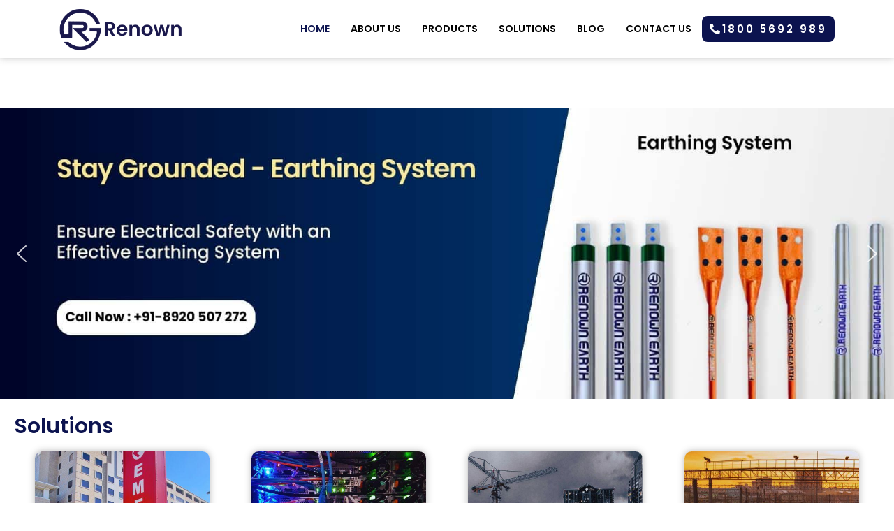

--- FILE ---
content_type: text/html; charset=UTF-8
request_url: https://renownpower.com/?y=4-869-1
body_size: 37308
content:
<!DOCTYPE html>
<html lang="en-US">
<head>
	<meta charset="UTF-8">
	<meta name="viewport" content="width=device-width, initial-scale=1.0, viewport-fit=cover" />
		<link rel="preload" href="https://renownpower.com/wp-content/astra-local-fonts/poppins/pxiByp8kv8JHgFVrLEj6Z1xlFQ.woff2" as="font" type="font/woff2" crossorigin><meta name='robots' content='index, follow, max-image-preview:large, max-snippet:-1, max-video-preview:-1' />

	<!-- This site is optimized with the Yoast SEO plugin v26.3 - https://yoast.com/wordpress/plugins/seo/ -->
	<title>Renown Power - Reliable Power Solutions and Renewable Energy</title>
	<meta name="description" content="Renown Power offers cutting-edge power solutions, specializing in renewable energy systems, electrical installations, and sustainable power services. Our expert team ensures reliable, efficient, and cost-effective solutions for your energy needs." />
	<link rel="canonical" href="https://renownpower.com/" />
	<meta property="og:locale" content="en_US" />
	<meta property="og:type" content="website" />
	<meta property="og:title" content="Renown Power - Reliable Power Solutions and Renewable Energy" />
	<meta property="og:description" content="Renown Power offers cutting-edge power solutions, specializing in renewable energy systems, electrical installations, and sustainable power services. Our expert team ensures reliable, efficient, and cost-effective solutions for your energy needs." />
	<meta property="og:url" content="https://renownpower.com/" />
	<meta property="og:site_name" content="Renown Power" />
	<meta property="article:modified_time" content="2025-09-10T08:49:25+00:00" />
	<meta property="og:image" content="https://renownpower.com/wp-content/uploads/2023/07/Military-1-300x300.jpg" />
	<meta name="twitter:card" content="summary_large_image" />
	<script type="application/ld+json" class="yoast-schema-graph">{"@context":"https://schema.org","@graph":[{"@type":"WebPage","@id":"https://renownpower.com/","url":"https://renownpower.com/","name":"Renown Power - Reliable Power Solutions and Renewable Energy","isPartOf":{"@id":"https://renownpower.com/#website"},"primaryImageOfPage":{"@id":"https://renownpower.com/#primaryimage"},"image":{"@id":"https://renownpower.com/#primaryimage"},"thumbnailUrl":"https://renownpower.com/wp-content/uploads/2023/07/Military-1-300x300.jpg","datePublished":"2023-07-12T23:47:03+00:00","dateModified":"2025-09-10T08:49:25+00:00","description":"Renown Power offers cutting-edge power solutions, specializing in renewable energy systems, electrical installations, and sustainable power services. Our expert team ensures reliable, efficient, and cost-effective solutions for your energy needs.","breadcrumb":{"@id":"https://renownpower.com/#breadcrumb"},"inLanguage":"en-US","potentialAction":[{"@type":"ReadAction","target":["https://renownpower.com/"]}]},{"@type":"ImageObject","inLanguage":"en-US","@id":"https://renownpower.com/#primaryimage","url":"https://renownpower.com/wp-content/uploads/2023/07/Military-1-300x300.jpg","contentUrl":"https://renownpower.com/wp-content/uploads/2023/07/Military-1-300x300.jpg"},{"@type":"BreadcrumbList","@id":"https://renownpower.com/#breadcrumb","itemListElement":[{"@type":"ListItem","position":1,"name":"Home"}]},{"@type":"WebSite","@id":"https://renownpower.com/#website","url":"https://renownpower.com/","name":"Renown Power","description":"","potentialAction":[{"@type":"SearchAction","target":{"@type":"EntryPoint","urlTemplate":"https://renownpower.com/?s={search_term_string}"},"query-input":{"@type":"PropertyValueSpecification","valueRequired":true,"valueName":"search_term_string"}}],"inLanguage":"en-US"}]}</script>
	<!-- / Yoast SEO plugin. -->


<link rel='dns-prefetch' href='//www.googletagmanager.com' />
<link rel="alternate" type="application/rss+xml" title="Renown Power &raquo; Feed" href="https://renownpower.com/feed/" />
<link rel="alternate" type="application/rss+xml" title="Renown Power &raquo; Comments Feed" href="https://renownpower.com/comments/feed/" />
<link rel="alternate" title="oEmbed (JSON)" type="application/json+oembed" href="https://renownpower.com/wp-json/oembed/1.0/embed?url=https%3A%2F%2Frenownpower.com%2F" />
<link rel="alternate" title="oEmbed (XML)" type="text/xml+oembed" href="https://renownpower.com/wp-json/oembed/1.0/embed?url=https%3A%2F%2Frenownpower.com%2F&#038;format=xml" />
<style id='wp-img-auto-sizes-contain-inline-css'>
img:is([sizes=auto i],[sizes^="auto," i]){contain-intrinsic-size:3000px 1500px}
/*# sourceURL=wp-img-auto-sizes-contain-inline-css */
</style>
<link rel='stylesheet' id='astra-theme-css-css' href='https://renownpower.com/wp-content/themes/astra/assets/css/minified/main.min.css?ver=4.11.15' media='all' />
<style id='astra-theme-css-inline-css'>
:root{--ast-post-nav-space:0;--ast-container-default-xlg-padding:3em;--ast-container-default-lg-padding:3em;--ast-container-default-slg-padding:2em;--ast-container-default-md-padding:3em;--ast-container-default-sm-padding:3em;--ast-container-default-xs-padding:2.4em;--ast-container-default-xxs-padding:1.8em;--ast-code-block-background:#ECEFF3;--ast-comment-inputs-background:#F9FAFB;--ast-normal-container-width:1200px;--ast-narrow-container-width:750px;--ast-blog-title-font-weight:normal;--ast-blog-meta-weight:inherit;--ast-global-color-primary:var(--ast-global-color-5);--ast-global-color-secondary:var(--ast-global-color-4);--ast-global-color-alternate-background:var(--ast-global-color-7);--ast-global-color-subtle-background:var(--ast-global-color-6);--ast-bg-style-guide:#F8FAFC;--ast-shadow-style-guide:0px 0px 4px 0 #00000057;--ast-global-dark-bg-style:#fff;--ast-global-dark-lfs:#fbfbfb;--ast-widget-bg-color:#fafafa;--ast-wc-container-head-bg-color:#fbfbfb;--ast-title-layout-bg:#eeeeee;--ast-search-border-color:#e7e7e7;--ast-lifter-hover-bg:#e6e6e6;--ast-gallery-block-color:#000;--srfm-color-input-label:var(--ast-global-color-2);}html{font-size:112.5%;}a{color:var(--ast-global-color-0);}a:hover,a:focus{color:var(--ast-global-color-1);}body,button,input,select,textarea,.ast-button,.ast-custom-button{font-family:'Poppins',sans-serif;font-weight:300;font-size:18px;font-size:1rem;}blockquote{color:var(--ast-global-color-3);}h1,h2,h3,h4,h5,h6,.entry-content :where(h1,h2,h3,h4,h5,h6),.site-title,.site-title a{font-family:'Poppins',sans-serif;font-weight:600;}.ast-site-identity .site-title a{color:#ffffff;}.ast-site-identity .site-title a:hover{color:#ffffff;}.site-title{font-size:35px;font-size:1.9444444444444rem;display:block;}.site-header .site-description{font-size:15px;font-size:0.83333333333333rem;display:none;}.entry-title{font-size:30px;font-size:1.6666666666667rem;}.archive .ast-article-post .ast-article-inner,.blog .ast-article-post .ast-article-inner,.archive .ast-article-post .ast-article-inner:hover,.blog .ast-article-post .ast-article-inner:hover{overflow:hidden;}h1,.entry-content :where(h1){font-size:64px;font-size:3.5555555555556rem;font-weight:600;font-family:'Poppins',sans-serif;line-height:1.4em;}h2,.entry-content :where(h2){font-size:48px;font-size:2.6666666666667rem;font-weight:600;font-family:'Poppins',sans-serif;line-height:1.3em;}h3,.entry-content :where(h3){font-size:24px;font-size:1.3333333333333rem;font-weight:600;font-family:'Poppins',sans-serif;line-height:1.3em;}h4,.entry-content :where(h4){font-size:20px;font-size:1.1111111111111rem;line-height:1.2em;font-weight:600;font-family:'Poppins',sans-serif;}h5,.entry-content :where(h5){font-size:18px;font-size:1rem;line-height:1.2em;font-weight:600;font-family:'Poppins',sans-serif;}h6,.entry-content :where(h6){font-size:15px;font-size:0.83333333333333rem;line-height:1.25em;font-weight:600;font-family:'Poppins',sans-serif;}::selection{background-color:var(--ast-global-color-0);color:#ffffff;}body,h1,h2,h3,h4,h5,h6,.entry-title a,.entry-content :where(h1,h2,h3,h4,h5,h6){color:var(--ast-global-color-3);}.tagcloud a:hover,.tagcloud a:focus,.tagcloud a.current-item{color:#ffffff;border-color:var(--ast-global-color-0);background-color:var(--ast-global-color-0);}input:focus,input[type="text"]:focus,input[type="email"]:focus,input[type="url"]:focus,input[type="password"]:focus,input[type="reset"]:focus,input[type="search"]:focus,textarea:focus{border-color:var(--ast-global-color-0);}input[type="radio"]:checked,input[type=reset],input[type="checkbox"]:checked,input[type="checkbox"]:hover:checked,input[type="checkbox"]:focus:checked,input[type=range]::-webkit-slider-thumb{border-color:var(--ast-global-color-0);background-color:var(--ast-global-color-0);box-shadow:none;}.site-footer a:hover + .post-count,.site-footer a:focus + .post-count{background:var(--ast-global-color-0);border-color:var(--ast-global-color-0);}.single .nav-links .nav-previous,.single .nav-links .nav-next{color:var(--ast-global-color-0);}.entry-meta,.entry-meta *{line-height:1.45;color:var(--ast-global-color-0);}.entry-meta a:not(.ast-button):hover,.entry-meta a:not(.ast-button):hover *,.entry-meta a:not(.ast-button):focus,.entry-meta a:not(.ast-button):focus *,.page-links > .page-link,.page-links .page-link:hover,.post-navigation a:hover{color:var(--ast-global-color-1);}#cat option,.secondary .calendar_wrap thead a,.secondary .calendar_wrap thead a:visited{color:var(--ast-global-color-0);}.secondary .calendar_wrap #today,.ast-progress-val span{background:var(--ast-global-color-0);}.secondary a:hover + .post-count,.secondary a:focus + .post-count{background:var(--ast-global-color-0);border-color:var(--ast-global-color-0);}.calendar_wrap #today > a{color:#ffffff;}.page-links .page-link,.single .post-navigation a{color:var(--ast-global-color-0);}.ast-search-menu-icon .search-form button.search-submit{padding:0 4px;}.ast-search-menu-icon form.search-form{padding-right:0;}.ast-search-menu-icon.slide-search input.search-field{width:0;}.ast-header-search .ast-search-menu-icon.ast-dropdown-active .search-form,.ast-header-search .ast-search-menu-icon.ast-dropdown-active .search-field:focus{transition:all 0.2s;}.search-form input.search-field:focus{outline:none;}.ast-archive-title{color:var(--ast-global-color-2);}.widget-title,.widget .wp-block-heading{font-size:25px;font-size:1.3888888888889rem;color:var(--ast-global-color-2);}.ast-search-menu-icon.slide-search a:focus-visible:focus-visible,.astra-search-icon:focus-visible,#close:focus-visible,a:focus-visible,.ast-menu-toggle:focus-visible,.site .skip-link:focus-visible,.wp-block-loginout input:focus-visible,.wp-block-search.wp-block-search__button-inside .wp-block-search__inside-wrapper,.ast-header-navigation-arrow:focus-visible,.ast-orders-table__row .ast-orders-table__cell:focus-visible,a#ast-apply-coupon:focus-visible,#ast-apply-coupon:focus-visible,#close:focus-visible,.button.search-submit:focus-visible,#search_submit:focus,.normal-search:focus-visible,.ast-header-account-wrap:focus-visible,.astra-cart-drawer-close:focus,.ast-single-variation:focus,.ast-button:focus{outline-style:dotted;outline-color:inherit;outline-width:thin;}input:focus,input[type="text"]:focus,input[type="email"]:focus,input[type="url"]:focus,input[type="password"]:focus,input[type="reset"]:focus,input[type="search"]:focus,input[type="number"]:focus,textarea:focus,.wp-block-search__input:focus,[data-section="section-header-mobile-trigger"] .ast-button-wrap .ast-mobile-menu-trigger-minimal:focus,.ast-mobile-popup-drawer.active .menu-toggle-close:focus,#ast-scroll-top:focus,#coupon_code:focus,#ast-coupon-code:focus{border-style:dotted;border-color:inherit;border-width:thin;}input{outline:none;}body .ast-oembed-container *{position:absolute;top:0;width:100%;height:100%;left:0;}body .wp-block-embed-pocket-casts .ast-oembed-container *{position:unset;}.ast-single-post-featured-section + article {margin-top: 2em;}.site-content .ast-single-post-featured-section img {width: 100%;overflow: hidden;object-fit: cover;}.site > .ast-single-related-posts-container {margin-top: 0;}@media (min-width: 922px) {.ast-desktop .ast-container--narrow {max-width: var(--ast-narrow-container-width);margin: 0 auto;}}.ast-page-builder-template .hentry {margin: 0;}.ast-page-builder-template .site-content > .ast-container {max-width: 100%;padding: 0;}.ast-page-builder-template .site .site-content #primary {padding: 0;margin: 0;}.ast-page-builder-template .no-results {text-align: center;margin: 4em auto;}.ast-page-builder-template .ast-pagination {padding: 2em;}.ast-page-builder-template .entry-header.ast-no-title.ast-no-thumbnail {margin-top: 0;}.ast-page-builder-template .entry-header.ast-header-without-markup {margin-top: 0;margin-bottom: 0;}.ast-page-builder-template .entry-header.ast-no-title.ast-no-meta {margin-bottom: 0;}.ast-page-builder-template.single .post-navigation {padding-bottom: 2em;}.ast-page-builder-template.single-post .site-content > .ast-container {max-width: 100%;}.ast-page-builder-template .entry-header {margin-top: 2em;margin-left: auto;margin-right: auto;}.ast-page-builder-template .ast-archive-description {margin: 2em auto 0;padding-left: 20px;padding-right: 20px;}.ast-page-builder-template .ast-row {margin-left: 0;margin-right: 0;}.single.ast-page-builder-template .entry-header + .entry-content,.single.ast-page-builder-template .ast-single-entry-banner + .site-content article .entry-content {margin-bottom: 2em;}@media(min-width: 921px) {.ast-page-builder-template.archive.ast-right-sidebar .ast-row article,.ast-page-builder-template.archive.ast-left-sidebar .ast-row article {padding-left: 0;padding-right: 0;}}@media (max-width:921.9px){#ast-desktop-header{display:none;}}@media (min-width:922px){#ast-mobile-header{display:none;}}.wp-block-buttons.aligncenter{justify-content:center;}@media (max-width:921px){.ast-theme-transparent-header #primary,.ast-theme-transparent-header #secondary{padding:0;}}@media (max-width:921px){.ast-plain-container.ast-no-sidebar #primary{padding:0;}}.ast-plain-container.ast-no-sidebar #primary{margin-top:0;margin-bottom:0;}.wp-block-button.is-style-outline .wp-block-button__link{border-color:var(--ast-global-color-7);}div.wp-block-button.is-style-outline > .wp-block-button__link:not(.has-text-color),div.wp-block-button.wp-block-button__link.is-style-outline:not(.has-text-color){color:var(--ast-global-color-7);}.wp-block-button.is-style-outline .wp-block-button__link:hover,.wp-block-buttons .wp-block-button.is-style-outline .wp-block-button__link:focus,.wp-block-buttons .wp-block-button.is-style-outline > .wp-block-button__link:not(.has-text-color):hover,.wp-block-buttons .wp-block-button.wp-block-button__link.is-style-outline:not(.has-text-color):hover{color:var(--ast-global-color-2);background-color:var(--ast-global-color-7);border-color:var(--ast-global-color-7);}.post-page-numbers.current .page-link,.ast-pagination .page-numbers.current{color:#ffffff;border-color:var(--ast-global-color-0);background-color:var(--ast-global-color-0);}.wp-block-button.is-style-outline .wp-block-button__link.wp-element-button,.ast-outline-button{border-color:var(--ast-global-color-7);font-family:inherit;font-weight:600;font-size:20px;font-size:1.1111111111111rem;line-height:1em;border-top-left-radius:50px;border-top-right-radius:50px;border-bottom-right-radius:50px;border-bottom-left-radius:50px;}.wp-block-buttons .wp-block-button.is-style-outline > .wp-block-button__link:not(.has-text-color),.wp-block-buttons .wp-block-button.wp-block-button__link.is-style-outline:not(.has-text-color),.ast-outline-button{color:var(--ast-global-color-7);}.wp-block-button.is-style-outline .wp-block-button__link:hover,.wp-block-buttons .wp-block-button.is-style-outline .wp-block-button__link:focus,.wp-block-buttons .wp-block-button.is-style-outline > .wp-block-button__link:not(.has-text-color):hover,.wp-block-buttons .wp-block-button.wp-block-button__link.is-style-outline:not(.has-text-color):hover,.ast-outline-button:hover,.ast-outline-button:focus,.wp-block-uagb-buttons-child .uagb-buttons-repeater.ast-outline-button:hover,.wp-block-uagb-buttons-child .uagb-buttons-repeater.ast-outline-button:focus{color:var(--ast-global-color-2);background-color:var(--ast-global-color-7);border-color:var(--ast-global-color-7);}.wp-block-button .wp-block-button__link.wp-element-button.is-style-outline:not(.has-background),.wp-block-button.is-style-outline>.wp-block-button__link.wp-element-button:not(.has-background),.ast-outline-button{background-color:var(--ast-global-color-7);}.entry-content[data-ast-blocks-layout] > figure{margin-bottom:1em;}h1.widget-title{font-weight:600;}h2.widget-title{font-weight:600;}h3.widget-title{font-weight:600;}#page{display:flex;flex-direction:column;min-height:100vh;}.ast-404-layout-1 h1.page-title{color:var(--ast-global-color-2);}.single .post-navigation a{line-height:1em;height:inherit;}.error-404 .page-sub-title{font-size:1.5rem;font-weight:inherit;}.search .site-content .content-area .search-form{margin-bottom:0;}#page .site-content{flex-grow:1;}.widget{margin-bottom:1.25em;}#secondary li{line-height:1.5em;}#secondary .wp-block-group h2{margin-bottom:0.7em;}#secondary h2{font-size:1.7rem;}.ast-separate-container .ast-article-post,.ast-separate-container .ast-article-single,.ast-separate-container .comment-respond{padding:3em;}.ast-separate-container .ast-article-single .ast-article-single{padding:0;}.ast-article-single .wp-block-post-template-is-layout-grid{padding-left:0;}.ast-separate-container .comments-title,.ast-narrow-container .comments-title{padding:1.5em 2em;}.ast-page-builder-template .comment-form-textarea,.ast-comment-formwrap .ast-grid-common-col{padding:0;}.ast-comment-formwrap{padding:0;display:inline-flex;column-gap:20px;width:100%;margin-left:0;margin-right:0;}.comments-area textarea#comment:focus,.comments-area textarea#comment:active,.comments-area .ast-comment-formwrap input[type="text"]:focus,.comments-area .ast-comment-formwrap input[type="text"]:active {box-shadow:none;outline:none;}.archive.ast-page-builder-template .entry-header{margin-top:2em;}.ast-page-builder-template .ast-comment-formwrap{width:100%;}.entry-title{margin-bottom:0.5em;}.ast-archive-description p{font-size:inherit;font-weight:inherit;line-height:inherit;}.ast-separate-container .ast-comment-list li.depth-1,.hentry{margin-bottom:2em;}@media (min-width:921px){.ast-left-sidebar.ast-page-builder-template #secondary,.archive.ast-right-sidebar.ast-page-builder-template .site-main{padding-left:20px;padding-right:20px;}}@media (max-width:544px){.ast-comment-formwrap.ast-row{column-gap:10px;display:inline-block;}#ast-commentform .ast-grid-common-col{position:relative;width:100%;}}@media (min-width:1201px){.ast-separate-container .ast-article-post,.ast-separate-container .ast-article-single,.ast-separate-container .ast-author-box,.ast-separate-container .ast-404-layout-1,.ast-separate-container .no-results{padding:3em;}}@media (max-width:921px){.ast-left-sidebar #content > .ast-container{display:flex;flex-direction:column-reverse;width:100%;}}@media (min-width:922px){.ast-separate-container.ast-right-sidebar #primary,.ast-separate-container.ast-left-sidebar #primary{border:0;}.search-no-results.ast-separate-container #primary{margin-bottom:4em;}}.wp-block-button .wp-block-button__link{color:var(--ast-global-color-2);}.wp-block-button .wp-block-button__link:hover,.wp-block-button .wp-block-button__link:focus{color:var(--ast-global-color-2);background-color:var(--ast-global-color-7);border-color:var(--ast-global-color-7);}.elementor-widget-heading h1.elementor-heading-title{line-height:1.4em;}.elementor-widget-heading h2.elementor-heading-title{line-height:1.3em;}.elementor-widget-heading h3.elementor-heading-title{line-height:1.3em;}.elementor-widget-heading h4.elementor-heading-title{line-height:1.2em;}.elementor-widget-heading h5.elementor-heading-title{line-height:1.2em;}.elementor-widget-heading h6.elementor-heading-title{line-height:1.25em;}.wp-block-button .wp-block-button__link,.wp-block-search .wp-block-search__button,body .wp-block-file .wp-block-file__button{border-style:solid;border-top-width:0px;border-right-width:0px;border-left-width:0px;border-bottom-width:0px;border-color:var(--ast-global-color-7);background-color:var(--ast-global-color-7);color:var(--ast-global-color-2);font-family:inherit;font-weight:600;line-height:1em;font-size:20px;font-size:1.1111111111111rem;border-top-left-radius:50px;border-top-right-radius:50px;border-bottom-right-radius:50px;border-bottom-left-radius:50px;padding-top:20px;padding-right:40px;padding-bottom:20px;padding-left:40px;}@media (max-width:921px){.wp-block-button .wp-block-button__link,.wp-block-search .wp-block-search__button,body .wp-block-file .wp-block-file__button{padding-top:18px;padding-right:32px;padding-bottom:18px;padding-left:32px;}}@media (max-width:544px){.wp-block-button .wp-block-button__link,.wp-block-search .wp-block-search__button,body .wp-block-file .wp-block-file__button{padding-top:15px;padding-right:28px;padding-bottom:15px;padding-left:28px;}}.menu-toggle,button,.ast-button,.ast-custom-button,.button,input#submit,input[type="button"],input[type="submit"],input[type="reset"],form[CLASS*="wp-block-search__"].wp-block-search .wp-block-search__inside-wrapper .wp-block-search__button,body .wp-block-file .wp-block-file__button,.search .search-submit{border-style:solid;border-top-width:0px;border-right-width:0px;border-left-width:0px;border-bottom-width:0px;color:var(--ast-global-color-2);border-color:var(--ast-global-color-7);background-color:var(--ast-global-color-7);padding-top:20px;padding-right:40px;padding-bottom:20px;padding-left:40px;font-family:inherit;font-weight:600;font-size:20px;font-size:1.1111111111111rem;line-height:1em;border-top-left-radius:50px;border-top-right-radius:50px;border-bottom-right-radius:50px;border-bottom-left-radius:50px;}button:focus,.menu-toggle:hover,button:hover,.ast-button:hover,.ast-custom-button:hover .button:hover,.ast-custom-button:hover ,input[type=reset]:hover,input[type=reset]:focus,input#submit:hover,input#submit:focus,input[type="button"]:hover,input[type="button"]:focus,input[type="submit"]:hover,input[type="submit"]:focus,form[CLASS*="wp-block-search__"].wp-block-search .wp-block-search__inside-wrapper .wp-block-search__button:hover,form[CLASS*="wp-block-search__"].wp-block-search .wp-block-search__inside-wrapper .wp-block-search__button:focus,body .wp-block-file .wp-block-file__button:hover,body .wp-block-file .wp-block-file__button:focus{color:var(--ast-global-color-2);background-color:var(--ast-global-color-7);border-color:var(--ast-global-color-7);}form[CLASS*="wp-block-search__"].wp-block-search .wp-block-search__inside-wrapper .wp-block-search__button.has-icon{padding-top:calc(20px - 3px);padding-right:calc(40px - 3px);padding-bottom:calc(20px - 3px);padding-left:calc(40px - 3px);}@media (max-width:921px){.menu-toggle,button,.ast-button,.ast-custom-button,.button,input#submit,input[type="button"],input[type="submit"],input[type="reset"],form[CLASS*="wp-block-search__"].wp-block-search .wp-block-search__inside-wrapper .wp-block-search__button,body .wp-block-file .wp-block-file__button,.search .search-submit{padding-top:18px;padding-right:32px;padding-bottom:18px;padding-left:32px;}}@media (max-width:544px){.menu-toggle,button,.ast-button,.ast-custom-button,.button,input#submit,input[type="button"],input[type="submit"],input[type="reset"],form[CLASS*="wp-block-search__"].wp-block-search .wp-block-search__inside-wrapper .wp-block-search__button,body .wp-block-file .wp-block-file__button,.search .search-submit{padding-top:15px;padding-right:28px;padding-bottom:15px;padding-left:28px;}}@media (max-width:921px){.ast-mobile-header-stack .main-header-bar .ast-search-menu-icon{display:inline-block;}.ast-header-break-point.ast-header-custom-item-outside .ast-mobile-header-stack .main-header-bar .ast-search-icon{margin:0;}.ast-comment-avatar-wrap img{max-width:2.5em;}.ast-comment-meta{padding:0 1.8888em 1.3333em;}.ast-separate-container .ast-comment-list li.depth-1{padding:1.5em 2.14em;}.ast-separate-container .comment-respond{padding:2em 2.14em;}}@media (min-width:544px){.ast-container{max-width:100%;}}@media (max-width:544px){.ast-separate-container .ast-article-post,.ast-separate-container .ast-article-single,.ast-separate-container .comments-title,.ast-separate-container .ast-archive-description{padding:1.5em 1em;}.ast-separate-container #content .ast-container{padding-left:0.54em;padding-right:0.54em;}.ast-separate-container .ast-comment-list .bypostauthor{padding:.5em;}.ast-search-menu-icon.ast-dropdown-active .search-field{width:170px;}} #ast-mobile-header .ast-site-header-cart-li a{pointer-events:none;}@media (max-width:921px){.site-title{display:block;}.site-header .site-description{display:none;}h1,.entry-content :where(h1){font-size:30px;}h2,.entry-content :where(h2){font-size:25px;}h3,.entry-content :where(h3){font-size:20px;}}@media (max-width:544px){.site-title{font-size:20px;font-size:1.1111111111111rem;display:block;}.site-header .site-description{display:none;}h1,.entry-content :where(h1){font-size:30px;}h2,.entry-content :where(h2){font-size:25px;}h3,.entry-content :where(h3){font-size:20px;}}@media (max-width:921px){html{font-size:102.6%;}}@media (max-width:544px){html{font-size:102.6%;}}@media (min-width:922px){.ast-container{max-width:1240px;}}@media (min-width:922px){.site-content .ast-container{display:flex;}}@media (max-width:921px){.site-content .ast-container{flex-direction:column;}}@media (min-width:922px){.main-header-menu .sub-menu .menu-item.ast-left-align-sub-menu:hover > .sub-menu,.main-header-menu .sub-menu .menu-item.ast-left-align-sub-menu.focus > .sub-menu{margin-left:-0px;}}.ast-theme-transparent-header .ast-header-social-wrap .ast-social-color-type-custom .ast-builder-social-element svg{fill:#000000;}.ast-theme-transparent-header .ast-header-social-wrap .ast-social-color-type-custom .ast-builder-social-element:hover svg{fill:#000000;}.ast-theme-transparent-header .ast-header-social-wrap .ast-social-color-type-custom .ast-builder-social-element .social-item-label{color:#000000;}.ast-theme-transparent-header .ast-header-social-wrap .ast-social-color-type-custom .ast-builder-social-element:hover .social-item-label{color:#000000;}.ast-theme-transparent-header [data-section="section-header-mobile-trigger"] .ast-button-wrap .ast-mobile-menu-trigger-minimal{background:transparent;}.entry-content li > p{margin-bottom:0;}.site .comments-area{padding-bottom:3em;}.wp-block-file {display: flex;align-items: center;flex-wrap: wrap;justify-content: space-between;}.wp-block-pullquote {border: none;}.wp-block-pullquote blockquote::before {content: "\201D";font-family: "Helvetica",sans-serif;display: flex;transform: rotate( 180deg );font-size: 6rem;font-style: normal;line-height: 1;font-weight: bold;align-items: center;justify-content: center;}.has-text-align-right > blockquote::before {justify-content: flex-start;}.has-text-align-left > blockquote::before {justify-content: flex-end;}figure.wp-block-pullquote.is-style-solid-color blockquote {max-width: 100%;text-align: inherit;}:root {--wp--custom--ast-default-block-top-padding: 100px;--wp--custom--ast-default-block-right-padding: 80px;--wp--custom--ast-default-block-bottom-padding: 100px;--wp--custom--ast-default-block-left-padding: 80px;--wp--custom--ast-container-width: 1200px;--wp--custom--ast-content-width-size: 1200px;--wp--custom--ast-wide-width-size: calc(1200px + var(--wp--custom--ast-default-block-left-padding) + var(--wp--custom--ast-default-block-right-padding));}.ast-narrow-container {--wp--custom--ast-content-width-size: 750px;--wp--custom--ast-wide-width-size: 750px;}@media(max-width: 921px) {:root {--wp--custom--ast-default-block-top-padding: 50px;--wp--custom--ast-default-block-right-padding: 50px;--wp--custom--ast-default-block-bottom-padding: 50px;--wp--custom--ast-default-block-left-padding: 50px;}}@media(max-width: 544px) {:root {--wp--custom--ast-default-block-top-padding: 50px;--wp--custom--ast-default-block-right-padding: 30px;--wp--custom--ast-default-block-bottom-padding: 50px;--wp--custom--ast-default-block-left-padding: 30px;}}.entry-content > .wp-block-group,.entry-content > .wp-block-cover,.entry-content > .wp-block-columns {padding-top: var(--wp--custom--ast-default-block-top-padding);padding-right: var(--wp--custom--ast-default-block-right-padding);padding-bottom: var(--wp--custom--ast-default-block-bottom-padding);padding-left: var(--wp--custom--ast-default-block-left-padding);}.ast-plain-container.ast-no-sidebar .entry-content > .alignfull,.ast-page-builder-template .ast-no-sidebar .entry-content > .alignfull {margin-left: calc( -50vw + 50%);margin-right: calc( -50vw + 50%);max-width: 100vw;width: 100vw;}.ast-plain-container.ast-no-sidebar .entry-content .alignfull .alignfull,.ast-page-builder-template.ast-no-sidebar .entry-content .alignfull .alignfull,.ast-plain-container.ast-no-sidebar .entry-content .alignfull .alignwide,.ast-page-builder-template.ast-no-sidebar .entry-content .alignfull .alignwide,.ast-plain-container.ast-no-sidebar .entry-content .alignwide .alignfull,.ast-page-builder-template.ast-no-sidebar .entry-content .alignwide .alignfull,.ast-plain-container.ast-no-sidebar .entry-content .alignwide .alignwide,.ast-page-builder-template.ast-no-sidebar .entry-content .alignwide .alignwide,.ast-plain-container.ast-no-sidebar .entry-content .wp-block-column .alignfull,.ast-page-builder-template.ast-no-sidebar .entry-content .wp-block-column .alignfull,.ast-plain-container.ast-no-sidebar .entry-content .wp-block-column .alignwide,.ast-page-builder-template.ast-no-sidebar .entry-content .wp-block-column .alignwide {margin-left: auto;margin-right: auto;width: 100%;}[data-ast-blocks-layout] .wp-block-separator:not(.is-style-dots) {height: 0;}[data-ast-blocks-layout] .wp-block-separator {margin: 20px auto;}[data-ast-blocks-layout] .wp-block-separator:not(.is-style-wide):not(.is-style-dots) {max-width: 100px;}[data-ast-blocks-layout] .wp-block-separator.has-background {padding: 0;}.entry-content[data-ast-blocks-layout] > * {max-width: var(--wp--custom--ast-content-width-size);margin-left: auto;margin-right: auto;}.entry-content[data-ast-blocks-layout] > .alignwide {max-width: var(--wp--custom--ast-wide-width-size);}.entry-content[data-ast-blocks-layout] .alignfull {max-width: none;}.entry-content .wp-block-columns {margin-bottom: 0;}blockquote {margin: 1.5em;border-color: rgba(0,0,0,0.05);}.wp-block-quote:not(.has-text-align-right):not(.has-text-align-center) {border-left: 5px solid rgba(0,0,0,0.05);}.has-text-align-right > blockquote,blockquote.has-text-align-right {border-right: 5px solid rgba(0,0,0,0.05);}.has-text-align-left > blockquote,blockquote.has-text-align-left {border-left: 5px solid rgba(0,0,0,0.05);}.wp-block-site-tagline,.wp-block-latest-posts .read-more {margin-top: 15px;}.wp-block-loginout p label {display: block;}.wp-block-loginout p:not(.login-remember):not(.login-submit) input {width: 100%;}.wp-block-loginout input:focus {border-color: transparent;}.wp-block-loginout input:focus {outline: thin dotted;}.entry-content .wp-block-media-text .wp-block-media-text__content {padding: 0 0 0 8%;}.entry-content .wp-block-media-text.has-media-on-the-right .wp-block-media-text__content {padding: 0 8% 0 0;}.entry-content .wp-block-media-text.has-background .wp-block-media-text__content {padding: 8%;}.entry-content .wp-block-cover:not([class*="background-color"]):not(.has-text-color.has-link-color) .wp-block-cover__inner-container,.entry-content .wp-block-cover:not([class*="background-color"]) .wp-block-cover-image-text,.entry-content .wp-block-cover:not([class*="background-color"]) .wp-block-cover-text,.entry-content .wp-block-cover-image:not([class*="background-color"]) .wp-block-cover__inner-container,.entry-content .wp-block-cover-image:not([class*="background-color"]) .wp-block-cover-image-text,.entry-content .wp-block-cover-image:not([class*="background-color"]) .wp-block-cover-text {color: var(--ast-global-color-primary,var(--ast-global-color-5));}.wp-block-loginout .login-remember input {width: 1.1rem;height: 1.1rem;margin: 0 5px 4px 0;vertical-align: middle;}.wp-block-latest-posts > li > *:first-child,.wp-block-latest-posts:not(.is-grid) > li:first-child {margin-top: 0;}.entry-content > .wp-block-buttons,.entry-content > .wp-block-uagb-buttons {margin-bottom: 1.5em;}.wp-block-search__inside-wrapper .wp-block-search__input {padding: 0 10px;color: var(--ast-global-color-3);background: var(--ast-global-color-primary,var(--ast-global-color-5));border-color: var(--ast-border-color);}.wp-block-latest-posts .read-more {margin-bottom: 1.5em;}.wp-block-search__no-button .wp-block-search__inside-wrapper .wp-block-search__input {padding-top: 5px;padding-bottom: 5px;}.wp-block-latest-posts .wp-block-latest-posts__post-date,.wp-block-latest-posts .wp-block-latest-posts__post-author {font-size: 1rem;}.wp-block-latest-posts > li > *,.wp-block-latest-posts:not(.is-grid) > li {margin-top: 12px;margin-bottom: 12px;}.ast-page-builder-template .entry-content[data-ast-blocks-layout] > .alignwide:where(:not(.uagb-is-root-container):not(.spectra-is-root-container)) > * {max-width: var(--wp--custom--ast-wide-width-size);}.ast-page-builder-template .entry-content[data-ast-blocks-layout] > .inherit-container-width > *,.ast-page-builder-template .entry-content[data-ast-blocks-layout] > *:not(.wp-block-group):where(:not(.uagb-is-root-container):not(.spectra-is-root-container)) > *,.entry-content[data-ast-blocks-layout] > .wp-block-cover .wp-block-cover__inner-container {max-width: var(--wp--custom--ast-content-width-size) ;margin-left: auto;margin-right: auto;}.ast-page-builder-template .entry-content[data-ast-blocks-layout] > *,.ast-page-builder-template .entry-content[data-ast-blocks-layout] > .alignfull:where(:not(.wp-block-group):not(.uagb-is-root-container):not(.spectra-is-root-container)) > * {max-width: none;}.entry-content[data-ast-blocks-layout] .wp-block-cover:not(.alignleft):not(.alignright) {width: auto;}@media(max-width: 1200px) {.ast-separate-container .entry-content > .alignfull,.ast-separate-container .entry-content[data-ast-blocks-layout] > .alignwide,.ast-plain-container .entry-content[data-ast-blocks-layout] > .alignwide,.ast-plain-container .entry-content .alignfull {margin-left: calc(-1 * min(var(--ast-container-default-xlg-padding),20px)) ;margin-right: calc(-1 * min(var(--ast-container-default-xlg-padding),20px));}}@media(min-width: 1201px) {.ast-separate-container .entry-content > .alignfull {margin-left: calc(-1 * var(--ast-container-default-xlg-padding) );margin-right: calc(-1 * var(--ast-container-default-xlg-padding) );}.ast-separate-container .entry-content[data-ast-blocks-layout] > .alignwide,.ast-plain-container .entry-content[data-ast-blocks-layout] > .alignwide {margin-left: calc(-1 * var(--wp--custom--ast-default-block-left-padding) );margin-right: calc(-1 * var(--wp--custom--ast-default-block-right-padding) );}}@media(min-width: 921px) {.ast-separate-container .entry-content .wp-block-group.alignwide:not(.inherit-container-width) > :where(:not(.alignleft):not(.alignright)),.ast-plain-container .entry-content .wp-block-group.alignwide:not(.inherit-container-width) > :where(:not(.alignleft):not(.alignright)) {max-width: calc( var(--wp--custom--ast-content-width-size) + 80px );}.ast-plain-container.ast-right-sidebar .entry-content[data-ast-blocks-layout] .alignfull,.ast-plain-container.ast-left-sidebar .entry-content[data-ast-blocks-layout] .alignfull {margin-left: -60px;margin-right: -60px;}}@media(min-width: 544px) {.entry-content > .alignleft {margin-right: 20px;}.entry-content > .alignright {margin-left: 20px;}}@media (max-width:544px){.wp-block-columns .wp-block-column:not(:last-child){margin-bottom:20px;}.wp-block-latest-posts{margin:0;}}@media( max-width: 600px ) {.entry-content .wp-block-media-text .wp-block-media-text__content,.entry-content .wp-block-media-text.has-media-on-the-right .wp-block-media-text__content {padding: 8% 0 0;}.entry-content .wp-block-media-text.has-background .wp-block-media-text__content {padding: 8%;}}.ast-narrow-container .site-content .wp-block-uagb-image--align-full .wp-block-uagb-image__figure {max-width: 100%;margin-left: auto;margin-right: auto;}.entry-content ul,.entry-content ol {padding: revert;margin: revert;}:root .has-ast-global-color-0-color{color:var(--ast-global-color-0);}:root .has-ast-global-color-0-background-color{background-color:var(--ast-global-color-0);}:root .wp-block-button .has-ast-global-color-0-color{color:var(--ast-global-color-0);}:root .wp-block-button .has-ast-global-color-0-background-color{background-color:var(--ast-global-color-0);}:root .has-ast-global-color-1-color{color:var(--ast-global-color-1);}:root .has-ast-global-color-1-background-color{background-color:var(--ast-global-color-1);}:root .wp-block-button .has-ast-global-color-1-color{color:var(--ast-global-color-1);}:root .wp-block-button .has-ast-global-color-1-background-color{background-color:var(--ast-global-color-1);}:root .has-ast-global-color-2-color{color:var(--ast-global-color-2);}:root .has-ast-global-color-2-background-color{background-color:var(--ast-global-color-2);}:root .wp-block-button .has-ast-global-color-2-color{color:var(--ast-global-color-2);}:root .wp-block-button .has-ast-global-color-2-background-color{background-color:var(--ast-global-color-2);}:root .has-ast-global-color-3-color{color:var(--ast-global-color-3);}:root .has-ast-global-color-3-background-color{background-color:var(--ast-global-color-3);}:root .wp-block-button .has-ast-global-color-3-color{color:var(--ast-global-color-3);}:root .wp-block-button .has-ast-global-color-3-background-color{background-color:var(--ast-global-color-3);}:root .has-ast-global-color-4-color{color:var(--ast-global-color-4);}:root .has-ast-global-color-4-background-color{background-color:var(--ast-global-color-4);}:root .wp-block-button .has-ast-global-color-4-color{color:var(--ast-global-color-4);}:root .wp-block-button .has-ast-global-color-4-background-color{background-color:var(--ast-global-color-4);}:root .has-ast-global-color-5-color{color:var(--ast-global-color-5);}:root .has-ast-global-color-5-background-color{background-color:var(--ast-global-color-5);}:root .wp-block-button .has-ast-global-color-5-color{color:var(--ast-global-color-5);}:root .wp-block-button .has-ast-global-color-5-background-color{background-color:var(--ast-global-color-5);}:root .has-ast-global-color-6-color{color:var(--ast-global-color-6);}:root .has-ast-global-color-6-background-color{background-color:var(--ast-global-color-6);}:root .wp-block-button .has-ast-global-color-6-color{color:var(--ast-global-color-6);}:root .wp-block-button .has-ast-global-color-6-background-color{background-color:var(--ast-global-color-6);}:root .has-ast-global-color-7-color{color:var(--ast-global-color-7);}:root .has-ast-global-color-7-background-color{background-color:var(--ast-global-color-7);}:root .wp-block-button .has-ast-global-color-7-color{color:var(--ast-global-color-7);}:root .wp-block-button .has-ast-global-color-7-background-color{background-color:var(--ast-global-color-7);}:root .has-ast-global-color-8-color{color:var(--ast-global-color-8);}:root .has-ast-global-color-8-background-color{background-color:var(--ast-global-color-8);}:root .wp-block-button .has-ast-global-color-8-color{color:var(--ast-global-color-8);}:root .wp-block-button .has-ast-global-color-8-background-color{background-color:var(--ast-global-color-8);}:root{--ast-global-color-0:#060097;--ast-global-color-1:#c10fff;--ast-global-color-2:#1e293b;--ast-global-color-3:#67768e;--ast-global-color-4:#f9f6fe;--ast-global-color-5:#FFFFFF;--ast-global-color-6:#F2F5F7;--ast-global-color-7:#ffcd57;--ast-global-color-8:#000000;}:root {--ast-border-color : var(--ast-global-color-6);}.ast-single-entry-banner {-js-display: flex;display: flex;flex-direction: column;justify-content: center;text-align: center;position: relative;background: var(--ast-title-layout-bg);}.ast-single-entry-banner[data-banner-layout="layout-1"] {max-width: 1200px;background: inherit;padding: 20px 0;}.ast-single-entry-banner[data-banner-width-type="custom"] {margin: 0 auto;width: 100%;}.ast-single-entry-banner + .site-content .entry-header {margin-bottom: 0;}.site .ast-author-avatar {--ast-author-avatar-size: ;}a.ast-underline-text {text-decoration: underline;}.ast-container > .ast-terms-link {position: relative;display: block;}a.ast-button.ast-badge-tax {padding: 4px 8px;border-radius: 3px;font-size: inherit;}header.entry-header{text-align:left;}header.entry-header .entry-title{font-weight:600;font-size:32px;font-size:1.7777777777778rem;}header.entry-header > *:not(:last-child){margin-bottom:10px;}@media (max-width:921px){header.entry-header{text-align:left;}}@media (max-width:544px){header.entry-header{text-align:left;}}.ast-archive-entry-banner {-js-display: flex;display: flex;flex-direction: column;justify-content: center;text-align: center;position: relative;background: var(--ast-title-layout-bg);}.ast-archive-entry-banner[data-banner-width-type="custom"] {margin: 0 auto;width: 100%;}.ast-archive-entry-banner[data-banner-layout="layout-1"] {background: inherit;padding: 20px 0;text-align: left;}body.archive .ast-archive-description{max-width:1200px;width:100%;text-align:left;padding-top:3em;padding-right:3em;padding-bottom:3em;padding-left:3em;}body.archive .ast-archive-description .ast-archive-title,body.archive .ast-archive-description .ast-archive-title *{font-weight:600;font-size:32px;font-size:1.7777777777778rem;}body.archive .ast-archive-description > *:not(:last-child){margin-bottom:10px;}@media (max-width:921px){body.archive .ast-archive-description{text-align:left;}}@media (max-width:544px){body.archive .ast-archive-description{text-align:left;}}.ast-theme-transparent-header #masthead .site-logo-img .transparent-custom-logo .astra-logo-svg{width:150px;}.ast-theme-transparent-header #masthead .site-logo-img .transparent-custom-logo img{ max-width:150px; width:150px;}@media (max-width:921px){.ast-theme-transparent-header #masthead .site-logo-img .transparent-custom-logo .astra-logo-svg{width:120px;}.ast-theme-transparent-header #masthead .site-logo-img .transparent-custom-logo img{ max-width:120px; width:120px;}}@media (max-width:543px){.ast-theme-transparent-header #masthead .site-logo-img .transparent-custom-logo .astra-logo-svg{width:100px;}.ast-theme-transparent-header #masthead .site-logo-img .transparent-custom-logo img{ max-width:100px; width:100px;}}@media (min-width:921px){.ast-theme-transparent-header #masthead{position:absolute;left:0;right:0;}.ast-theme-transparent-header .main-header-bar,.ast-theme-transparent-header.ast-header-break-point .main-header-bar{background:none;}body.elementor-editor-active.ast-theme-transparent-header #masthead,.fl-builder-edit .ast-theme-transparent-header #masthead,body.vc_editor.ast-theme-transparent-header #masthead,body.brz-ed.ast-theme-transparent-header #masthead{z-index:0;}.ast-header-break-point.ast-replace-site-logo-transparent.ast-theme-transparent-header .custom-mobile-logo-link{display:none;}.ast-header-break-point.ast-replace-site-logo-transparent.ast-theme-transparent-header .transparent-custom-logo{display:inline-block;}.ast-theme-transparent-header .ast-above-header,.ast-theme-transparent-header .ast-above-header.ast-above-header-bar{background-image:none;background-color:transparent;}.ast-theme-transparent-header .ast-below-header,.ast-theme-transparent-header .ast-below-header.ast-below-header-bar{background-image:none;background-color:transparent;}}.ast-theme-transparent-header .main-header-bar,.ast-theme-transparent-header.ast-header-break-point .main-header-bar-wrap .main-header-menu,.ast-theme-transparent-header.ast-header-break-point .main-header-bar-wrap .main-header-bar,.ast-theme-transparent-header.ast-header-break-point .ast-mobile-header-wrap .main-header-bar{background-color:#fefefe;}.ast-theme-transparent-header .main-header-bar .ast-search-menu-icon form{background-color:#fefefe;}.ast-theme-transparent-header .ast-above-header,.ast-theme-transparent-header .ast-above-header.ast-above-header-bar{background-color:#fefefe;}.ast-theme-transparent-header .ast-below-header,.ast-theme-transparent-header .ast-below-header.ast-below-header-bar{background-color:#fefefe;}.ast-theme-transparent-header .site-title a,.ast-theme-transparent-header .site-title a:focus,.ast-theme-transparent-header .site-title a:hover,.ast-theme-transparent-header .site-title a:visited{color:#000000;}.ast-theme-transparent-header .site-header .site-description{color:#000000;}.ast-theme-transparent-header .ast-builder-menu .main-header-menu .menu-item .sub-menu .menu-item .menu-link,.ast-theme-transparent-header .ast-builder-menu .main-header-menu .menu-item .sub-menu .menu-item > .ast-menu-toggle,.ast-theme-transparent-header .main-header-menu .menu-item .sub-menu .menu-link,.ast-header-break-point.ast-flyout-menu-enable.ast-header-break-point .main-header-bar-navigation .main-header-menu .menu-item .sub-menu .menu-link{color:#000000;}.ast-theme-transparent-header .ast-builder-menu .main-header-menu .menu-item .sub-menu .menu-link:hover,.ast-theme-transparent-header .ast-builder-menu .main-header-menu .menu-item .sub-menu .menu-item:hover > .menu-link,.ast-theme-transparent-header .ast-builder-menu .main-header-menu .menu-item .sub-menu .menu-item.focus > .menu-item,.ast-theme-transparent-header .ast-builder-menu .main-header-menu .menu-item .sub-menu .menu-item.current-menu-item > .menu-link,.ast-theme-transparent-header .ast-builder-menu .main-header-menu .menu-item .sub-menu .menu-item.current-menu-item > .ast-menu-toggle,.ast-theme-transparent-header .ast-builder-menu .main-header-menu .menu-item .sub-menu .menu-item:hover > .ast-menu-toggle,.ast-theme-transparent-header .ast-builder-menu .main-header-menu .menu-item .sub-menu .menu-item.focus > .ast-menu-toggle,.ast-theme-transparent-header .main-header-menu .menu-item .sub-menu .menu-item:hover > .menu-link,.ast-header-break-point.ast-flyout-menu-enable.ast-header-break-point .main-header-bar-navigation .main-header-menu .menu-item .sub-menu .menu-link{color:#000000;}.ast-theme-transparent-header .ast-builder-menu .main-header-menu,.ast-theme-transparent-header .ast-builder-menu .main-header-menu .menu-link,.ast-theme-transparent-header [CLASS*="ast-builder-menu-"] .main-header-menu .menu-item > .menu-link,.ast-theme-transparent-header .ast-masthead-custom-menu-items,.ast-theme-transparent-header .ast-masthead-custom-menu-items a,.ast-theme-transparent-header .ast-builder-menu .main-header-menu .menu-item > .ast-menu-toggle,.ast-theme-transparent-header .ast-builder-menu .main-header-menu .menu-item > .ast-menu-toggle,.ast-theme-transparent-header .ast-above-header-navigation a,.ast-header-break-point.ast-theme-transparent-header .ast-above-header-navigation a,.ast-header-break-point.ast-theme-transparent-header .ast-above-header-navigation > ul.ast-above-header-menu > .menu-item-has-children:not(.current-menu-item) > .ast-menu-toggle,.ast-theme-transparent-header .ast-below-header-menu,.ast-theme-transparent-header .ast-below-header-menu a,.ast-header-break-point.ast-theme-transparent-header .ast-below-header-menu a,.ast-header-break-point.ast-theme-transparent-header .ast-below-header-menu,.ast-theme-transparent-header .main-header-menu .menu-link{color:#000000;}.ast-theme-transparent-header .ast-builder-menu .main-header-menu .menu-item:hover > .menu-link,.ast-theme-transparent-header .ast-builder-menu .main-header-menu .menu-item:hover > .ast-menu-toggle,.ast-theme-transparent-header .ast-builder-menu .main-header-menu .ast-masthead-custom-menu-items a:hover,.ast-theme-transparent-header .ast-builder-menu .main-header-menu .focus > .menu-link,.ast-theme-transparent-header .ast-builder-menu .main-header-menu .focus > .ast-menu-toggle,.ast-theme-transparent-header .ast-builder-menu .main-header-menu .current-menu-item > .menu-link,.ast-theme-transparent-header .ast-builder-menu .main-header-menu .current-menu-ancestor > .menu-link,.ast-theme-transparent-header .ast-builder-menu .main-header-menu .current-menu-item > .ast-menu-toggle,.ast-theme-transparent-header .ast-builder-menu .main-header-menu .current-menu-ancestor > .ast-menu-toggle,.ast-theme-transparent-header [CLASS*="ast-builder-menu-"] .main-header-menu .current-menu-item > .menu-link,.ast-theme-transparent-header [CLASS*="ast-builder-menu-"] .main-header-menu .current-menu-ancestor > .menu-link,.ast-theme-transparent-header [CLASS*="ast-builder-menu-"] .main-header-menu .current-menu-item > .ast-menu-toggle,.ast-theme-transparent-header [CLASS*="ast-builder-menu-"] .main-header-menu .current-menu-ancestor > .ast-menu-toggle,.ast-theme-transparent-header .main-header-menu .menu-item:hover > .menu-link,.ast-theme-transparent-header .main-header-menu .current-menu-item > .menu-link,.ast-theme-transparent-header .main-header-menu .current-menu-ancestor > .menu-link{color:#000000;}.ast-theme-transparent-header .ast-builder-menu .main-header-menu .menu-item .sub-menu .menu-link,.ast-theme-transparent-header .main-header-menu .menu-item .sub-menu .menu-link{background-color:transparent;}@media (max-width:921px){.ast-theme-transparent-header #masthead{position:absolute;left:0;right:0;}.ast-theme-transparent-header .main-header-bar,.ast-theme-transparent-header.ast-header-break-point .main-header-bar{background:none;}body.elementor-editor-active.ast-theme-transparent-header #masthead,.fl-builder-edit .ast-theme-transparent-header #masthead,body.vc_editor.ast-theme-transparent-header #masthead,body.brz-ed.ast-theme-transparent-header #masthead{z-index:0;}.ast-header-break-point.ast-replace-site-logo-transparent.ast-theme-transparent-header .custom-mobile-logo-link{display:none;}.ast-header-break-point.ast-replace-site-logo-transparent.ast-theme-transparent-header .transparent-custom-logo{display:inline-block;}.ast-theme-transparent-header .ast-above-header,.ast-theme-transparent-header .ast-above-header.ast-above-header-bar{background-image:none;background-color:transparent;}.ast-theme-transparent-header .ast-below-header,.ast-theme-transparent-header .ast-below-header.ast-below-header-bar{background-image:none;background-color:transparent;}}@media (max-width:921px){.ast-theme-transparent-header .main-header-bar,.ast-theme-transparent-header.ast-header-break-point .main-header-bar-wrap .main-header-menu,.ast-theme-transparent-header.ast-header-break-point .main-header-bar-wrap .main-header-bar,.ast-theme-transparent-header.ast-header-break-point .ast-mobile-header-wrap .main-header-bar{background-color:#fefefe;}.ast-theme-transparent-header .main-header-bar .ast-search-menu-icon form{background-color:#fefefe;}.ast-theme-transparent-header.ast-header-break-point .ast-above-header,.ast-theme-transparent-header.ast-header-break-point .ast-above-header-bar .main-header-menu{background-color:#fefefe;}.ast-theme-transparent-header.ast-header-break-point .ast-below-header,.ast-theme-transparent-header.ast-header-break-point .ast-below-header-bar .main-header-menu{background-color:#fefefe;}.ast-theme-transparent-header .ast-builder-menu .main-header-menu,.ast-theme-transparent-header .ast-builder-menu .main-header-menu .menu-link,.ast-theme-transparent-header [CLASS*="ast-builder-menu-"] .main-header-menu .menu-item > .menu-link,.ast-theme-transparent-header .ast-masthead-custom-menu-items,.ast-theme-transparent-header .ast-masthead-custom-menu-items a,.ast-theme-transparent-header .ast-builder-menu .main-header-menu .menu-item > .ast-menu-toggle,.ast-theme-transparent-header .ast-builder-menu .main-header-menu .menu-item > .ast-menu-toggle,.ast-theme-transparent-header .main-header-menu .menu-link{color:var(--ast-global-color-2);}.ast-theme-transparent-header .ast-builder-menu .main-header-menu .menu-item:hover > .menu-link,.ast-theme-transparent-header .ast-builder-menu .main-header-menu .menu-item:hover > .ast-menu-toggle,.ast-theme-transparent-header .ast-builder-menu .main-header-menu .ast-masthead-custom-menu-items a:hover,.ast-theme-transparent-header .ast-builder-menu .main-header-menu .focus > .menu-link,.ast-theme-transparent-header .ast-builder-menu .main-header-menu .focus > .ast-menu-toggle,.ast-theme-transparent-header .ast-builder-menu .main-header-menu .current-menu-item > .menu-link,.ast-theme-transparent-header .ast-builder-menu .main-header-menu .current-menu-ancestor > .menu-link,.ast-theme-transparent-header .ast-builder-menu .main-header-menu .current-menu-item > .ast-menu-toggle,.ast-theme-transparent-header .ast-builder-menu .main-header-menu .current-menu-ancestor > .ast-menu-toggle,.ast-theme-transparent-header [CLASS*="ast-builder-menu-"] .main-header-menu .current-menu-item > .menu-link,.ast-theme-transparent-header [CLASS*="ast-builder-menu-"] .main-header-menu .current-menu-ancestor > .menu-link,.ast-theme-transparent-header [CLASS*="ast-builder-menu-"] .main-header-menu .current-menu-item > .ast-menu-toggle,.ast-theme-transparent-header [CLASS*="ast-builder-menu-"] .main-header-menu .current-menu-ancestor > .ast-menu-toggle,.ast-theme-transparent-header .main-header-menu .menu-item:hover > .menu-link,.ast-theme-transparent-header .main-header-menu .current-menu-item > .menu-link,.ast-theme-transparent-header .main-header-menu .current-menu-ancestor > .menu-link{color:var(--ast-global-color-0);}}@media (max-width:544px){.ast-theme-transparent-header .main-header-bar,.ast-theme-transparent-header.ast-header-break-point .main-header-bar-wrap .main-header-menu,.ast-theme-transparent-header.ast-header-break-point .main-header-bar-wrap .main-header-bar,.ast-theme-transparent-header.ast-header-break-point .ast-mobile-header-wrap .main-header-bar{background-color:#fefefe;}.ast-theme-transparent-header .main-header-bar .ast-search-menu-icon form{background-color:#fefefe;}.ast-theme-transparent-header.ast-header-break-point .ast-above-header,.ast-theme-transparent-header.ast-header-break-point .ast-above-header-bar .main-header-menu{background-color:#fefefe;}.ast-theme-transparent-header.ast-header-break-point .ast-below-header,.ast-theme-transparent-header.ast-header-break-point .ast-below-header-bar .main-header-menu{background-color:#fefefe;}}.ast-theme-transparent-header.ast-header-break-point #ast-mobile-header > .ast-main-header-wrap > .main-header-bar{border-bottom-width:0px;border-bottom-style:solid;}.ast-breadcrumbs .trail-browse,.ast-breadcrumbs .trail-items,.ast-breadcrumbs .trail-items li{display:inline-block;margin:0;padding:0;border:none;background:inherit;text-indent:0;text-decoration:none;}.ast-breadcrumbs .trail-browse{font-size:inherit;font-style:inherit;font-weight:inherit;color:inherit;}.ast-breadcrumbs .trail-items{list-style:none;}.trail-items li::after{padding:0 0.3em;content:"\00bb";}.trail-items li:last-of-type::after{display:none;}h1,h2,h3,h4,h5,h6,.entry-content :where(h1,h2,h3,h4,h5,h6){color:var(--ast-global-color-2);}.entry-title a{color:var(--ast-global-color-2);}@media (max-width:921px){.ast-builder-grid-row-container.ast-builder-grid-row-tablet-3-firstrow .ast-builder-grid-row > *:first-child,.ast-builder-grid-row-container.ast-builder-grid-row-tablet-3-lastrow .ast-builder-grid-row > *:last-child{grid-column:1 / -1;}}@media (max-width:544px){.ast-builder-grid-row-container.ast-builder-grid-row-mobile-3-firstrow .ast-builder-grid-row > *:first-child,.ast-builder-grid-row-container.ast-builder-grid-row-mobile-3-lastrow .ast-builder-grid-row > *:last-child{grid-column:1 / -1;}}.ast-builder-layout-element[data-section="title_tagline"]{display:flex;}@media (max-width:921px){.ast-header-break-point .ast-builder-layout-element[data-section="title_tagline"]{display:flex;}}@media (max-width:544px){.ast-header-break-point .ast-builder-layout-element[data-section="title_tagline"]{display:flex;}}.site-below-footer-wrap{padding-top:20px;padding-bottom:20px;}.site-below-footer-wrap[data-section="section-below-footer-builder"]{background-color:#eeeeee;min-height:80px;border-style:solid;border-width:0px;border-top-width:1px;border-top-color:var(--ast-global-color-subtle-background,--ast-global-color-6);}.site-below-footer-wrap[data-section="section-below-footer-builder"] .ast-builder-grid-row{max-width:1200px;min-height:80px;margin-left:auto;margin-right:auto;}.site-below-footer-wrap[data-section="section-below-footer-builder"] .ast-builder-grid-row,.site-below-footer-wrap[data-section="section-below-footer-builder"] .site-footer-section{align-items:flex-start;}.site-below-footer-wrap[data-section="section-below-footer-builder"].ast-footer-row-inline .site-footer-section{display:flex;margin-bottom:0;}.ast-builder-grid-row-full .ast-builder-grid-row{grid-template-columns:1fr;}@media (max-width:921px){.site-below-footer-wrap[data-section="section-below-footer-builder"].ast-footer-row-tablet-inline .site-footer-section{display:flex;margin-bottom:0;}.site-below-footer-wrap[data-section="section-below-footer-builder"].ast-footer-row-tablet-stack .site-footer-section{display:block;margin-bottom:10px;}.ast-builder-grid-row-container.ast-builder-grid-row-tablet-full .ast-builder-grid-row{grid-template-columns:1fr;}}@media (max-width:544px){.site-below-footer-wrap[data-section="section-below-footer-builder"].ast-footer-row-mobile-inline .site-footer-section{display:flex;margin-bottom:0;}.site-below-footer-wrap[data-section="section-below-footer-builder"].ast-footer-row-mobile-stack .site-footer-section{display:block;margin-bottom:10px;}.ast-builder-grid-row-container.ast-builder-grid-row-mobile-full .ast-builder-grid-row{grid-template-columns:1fr;}}.site-below-footer-wrap[data-section="section-below-footer-builder"]{display:grid;}@media (max-width:921px){.ast-header-break-point .site-below-footer-wrap[data-section="section-below-footer-builder"]{display:grid;}}@media (max-width:544px){.ast-header-break-point .site-below-footer-wrap[data-section="section-below-footer-builder"]{display:grid;}}.ast-footer-copyright{text-align:center;}.ast-footer-copyright.site-footer-focus-item {color:var(--ast-global-color-3);}@media (max-width:921px){.ast-footer-copyright{text-align:center;}}@media (max-width:544px){.ast-footer-copyright{text-align:center;}}.ast-footer-copyright.ast-builder-layout-element{display:flex;}@media (max-width:921px){.ast-header-break-point .ast-footer-copyright.ast-builder-layout-element{display:flex;}}@media (max-width:544px){.ast-header-break-point .ast-footer-copyright.ast-builder-layout-element{display:flex;}}.site-primary-footer-wrap{padding-top:45px;padding-bottom:45px;}.site-primary-footer-wrap[data-section="section-primary-footer-builder"]{background-color:#f9f9f9;background-image:none;border-style:solid;border-width:0px;border-top-width:1px;border-top-color:#e6e6e6;}.site-primary-footer-wrap[data-section="section-primary-footer-builder"] .ast-builder-grid-row{max-width:1200px;margin-left:auto;margin-right:auto;}.site-primary-footer-wrap[data-section="section-primary-footer-builder"] .ast-builder-grid-row,.site-primary-footer-wrap[data-section="section-primary-footer-builder"] .site-footer-section{align-items:flex-start;}.site-primary-footer-wrap[data-section="section-primary-footer-builder"].ast-footer-row-inline .site-footer-section{display:flex;margin-bottom:0;}.ast-builder-grid-row-4-equal .ast-builder-grid-row{grid-template-columns:repeat( 4,1fr );}@media (max-width:921px){.site-primary-footer-wrap[data-section="section-primary-footer-builder"].ast-footer-row-tablet-inline .site-footer-section{display:flex;margin-bottom:0;}.site-primary-footer-wrap[data-section="section-primary-footer-builder"].ast-footer-row-tablet-stack .site-footer-section{display:block;margin-bottom:10px;}.ast-builder-grid-row-container.ast-builder-grid-row-tablet-4-equal .ast-builder-grid-row{grid-template-columns:repeat( 4,1fr );}}@media (max-width:544px){.site-primary-footer-wrap[data-section="section-primary-footer-builder"].ast-footer-row-mobile-inline .site-footer-section{display:flex;margin-bottom:0;}.site-primary-footer-wrap[data-section="section-primary-footer-builder"].ast-footer-row-mobile-stack .site-footer-section{display:block;margin-bottom:10px;}.ast-builder-grid-row-container.ast-builder-grid-row-mobile-full .ast-builder-grid-row{grid-template-columns:1fr;}}.site-primary-footer-wrap[data-section="section-primary-footer-builder"]{display:grid;}@media (max-width:921px){.ast-header-break-point .site-primary-footer-wrap[data-section="section-primary-footer-builder"]{display:grid;}}@media (max-width:544px){.ast-header-break-point .site-primary-footer-wrap[data-section="section-primary-footer-builder"]{display:grid;}}.footer-widget-area[data-section="sidebar-widgets-footer-widget-1"].footer-widget-area-inner{text-align:left;}@media (max-width:921px){.footer-widget-area[data-section="sidebar-widgets-footer-widget-1"].footer-widget-area-inner{text-align:center;}}@media (max-width:544px){.footer-widget-area[data-section="sidebar-widgets-footer-widget-1"].footer-widget-area-inner{text-align:center;}}.footer-widget-area[data-section="sidebar-widgets-footer-widget-2"].footer-widget-area-inner{text-align:left;}@media (max-width:921px){.footer-widget-area[data-section="sidebar-widgets-footer-widget-2"].footer-widget-area-inner{text-align:center;}}@media (max-width:544px){.footer-widget-area[data-section="sidebar-widgets-footer-widget-2"].footer-widget-area-inner{text-align:center;}}.footer-widget-area[data-section="sidebar-widgets-footer-widget-3"].footer-widget-area-inner{text-align:left;}@media (max-width:921px){.footer-widget-area[data-section="sidebar-widgets-footer-widget-3"].footer-widget-area-inner{text-align:center;}}@media (max-width:544px){.footer-widget-area[data-section="sidebar-widgets-footer-widget-3"].footer-widget-area-inner{text-align:center;}}.footer-widget-area[data-section="sidebar-widgets-footer-widget-4"].footer-widget-area-inner{text-align:left;}@media (max-width:921px){.footer-widget-area[data-section="sidebar-widgets-footer-widget-4"].footer-widget-area-inner{text-align:center;}}@media (max-width:544px){.footer-widget-area[data-section="sidebar-widgets-footer-widget-4"].footer-widget-area-inner{text-align:center;}}.footer-widget-area.widget-area.site-footer-focus-item{width:auto;}.ast-footer-row-inline .footer-widget-area.widget-area.site-footer-focus-item{width:100%;}.footer-widget-area[data-section="sidebar-widgets-footer-widget-1"]{display:block;}@media (max-width:921px){.ast-header-break-point .footer-widget-area[data-section="sidebar-widgets-footer-widget-1"]{display:block;}}@media (max-width:544px){.ast-header-break-point .footer-widget-area[data-section="sidebar-widgets-footer-widget-1"]{display:block;}}.footer-widget-area[data-section="sidebar-widgets-footer-widget-2"]{display:block;}@media (max-width:921px){.ast-header-break-point .footer-widget-area[data-section="sidebar-widgets-footer-widget-2"]{display:block;}}@media (max-width:544px){.ast-header-break-point .footer-widget-area[data-section="sidebar-widgets-footer-widget-2"]{display:block;}}.footer-widget-area[data-section="sidebar-widgets-footer-widget-3"]{display:block;}@media (max-width:921px){.ast-header-break-point .footer-widget-area[data-section="sidebar-widgets-footer-widget-3"]{display:block;}}@media (max-width:544px){.ast-header-break-point .footer-widget-area[data-section="sidebar-widgets-footer-widget-3"]{display:block;}}.footer-widget-area[data-section="sidebar-widgets-footer-widget-4"]{display:block;}@media (max-width:921px){.ast-header-break-point .footer-widget-area[data-section="sidebar-widgets-footer-widget-4"]{display:block;}}@media (max-width:544px){.ast-header-break-point .footer-widget-area[data-section="sidebar-widgets-footer-widget-4"]{display:block;}}.elementor-widget-heading .elementor-heading-title{margin:0;}.elementor-page .ast-menu-toggle{color:unset !important;background:unset !important;}.elementor-post.elementor-grid-item.hentry{margin-bottom:0;}.woocommerce div.product .elementor-element.elementor-products-grid .related.products ul.products li.product,.elementor-element .elementor-wc-products .woocommerce[class*='columns-'] ul.products li.product{width:auto;margin:0;float:none;}.elementor-toc__list-wrapper{margin:0;}body .elementor hr{background-color:#ccc;margin:0;}.ast-left-sidebar .elementor-section.elementor-section-stretched,.ast-right-sidebar .elementor-section.elementor-section-stretched{max-width:100%;left:0 !important;}.elementor-posts-container [CLASS*="ast-width-"]{width:100%;}.elementor-template-full-width .ast-container{display:block;}.elementor-screen-only,.screen-reader-text,.screen-reader-text span,.ui-helper-hidden-accessible{top:0 !important;}@media (max-width:544px){.elementor-element .elementor-wc-products .woocommerce[class*="columns-"] ul.products li.product{width:auto;margin:0;}.elementor-element .woocommerce .woocommerce-result-count{float:none;}}.ast-header-break-point .main-header-bar{border-bottom-width:1px;}@media (min-width:922px){.main-header-bar{border-bottom-width:1px;}}.main-header-menu .menu-item, #astra-footer-menu .menu-item, .main-header-bar .ast-masthead-custom-menu-items{-js-display:flex;display:flex;-webkit-box-pack:center;-webkit-justify-content:center;-moz-box-pack:center;-ms-flex-pack:center;justify-content:center;-webkit-box-orient:vertical;-webkit-box-direction:normal;-webkit-flex-direction:column;-moz-box-orient:vertical;-moz-box-direction:normal;-ms-flex-direction:column;flex-direction:column;}.main-header-menu > .menu-item > .menu-link, #astra-footer-menu > .menu-item > .menu-link{height:100%;-webkit-box-align:center;-webkit-align-items:center;-moz-box-align:center;-ms-flex-align:center;align-items:center;-js-display:flex;display:flex;}.ast-header-break-point .main-navigation ul .menu-item .menu-link .icon-arrow:first-of-type svg{top:.2em;margin-top:0px;margin-left:0px;width:.65em;transform:translate(0, -2px) rotateZ(270deg);}.ast-mobile-popup-content .ast-submenu-expanded > .ast-menu-toggle{transform:rotateX(180deg);overflow-y:auto;}@media (min-width:922px){.ast-builder-menu .main-navigation > ul > li:last-child a{margin-right:0;}}.ast-separate-container .ast-article-inner{background-color:transparent;background-image:none;}.ast-separate-container .ast-article-post{background-color:var(--ast-global-color-5);background-image:none;}@media (max-width:921px){.ast-separate-container .ast-article-post{background-color:var(--ast-global-color-5);background-image:none;}}@media (max-width:544px){.ast-separate-container .ast-article-post{background-color:var(--ast-global-color-5);background-image:none;}}.ast-separate-container .ast-article-single:not(.ast-related-post), .ast-separate-container .error-404, .ast-separate-container .no-results, .single.ast-separate-container .site-main .ast-author-meta, .ast-separate-container .related-posts-title-wrapper, .ast-separate-container .comments-count-wrapper, .ast-box-layout.ast-plain-container .site-content, .ast-padded-layout.ast-plain-container .site-content, .ast-separate-container .ast-archive-description, .ast-separate-container .comments-area .comment-respond, .ast-separate-container .comments-area .ast-comment-list li, .ast-separate-container .comments-area .comments-title{background-color:var(--ast-global-color-5);background-image:none;}@media (max-width:921px){.ast-separate-container .ast-article-single:not(.ast-related-post), .ast-separate-container .error-404, .ast-separate-container .no-results, .single.ast-separate-container .site-main .ast-author-meta, .ast-separate-container .related-posts-title-wrapper, .ast-separate-container .comments-count-wrapper, .ast-box-layout.ast-plain-container .site-content, .ast-padded-layout.ast-plain-container .site-content, .ast-separate-container .ast-archive-description{background-color:var(--ast-global-color-5);background-image:none;}}@media (max-width:544px){.ast-separate-container .ast-article-single:not(.ast-related-post), .ast-separate-container .error-404, .ast-separate-container .no-results, .single.ast-separate-container .site-main .ast-author-meta, .ast-separate-container .related-posts-title-wrapper, .ast-separate-container .comments-count-wrapper, .ast-box-layout.ast-plain-container .site-content, .ast-padded-layout.ast-plain-container .site-content, .ast-separate-container .ast-archive-description{background-color:var(--ast-global-color-5);background-image:none;}}.ast-separate-container.ast-two-container #secondary .widget{background-color:var(--ast-global-color-5);background-image:none;}@media (max-width:921px){.ast-separate-container.ast-two-container #secondary .widget{background-color:var(--ast-global-color-5);background-image:none;}}@media (max-width:544px){.ast-separate-container.ast-two-container #secondary .widget{background-color:var(--ast-global-color-5);background-image:none;}}.ast-plain-container, .ast-page-builder-template{background-color:var(--ast-global-color-5);background-image:none;}@media (max-width:921px){.ast-plain-container, .ast-page-builder-template{background-color:var(--ast-global-color-5);background-image:none;}}@media (max-width:544px){.ast-plain-container, .ast-page-builder-template{background-color:var(--ast-global-color-5);background-image:none;}}
		#ast-scroll-top {
			display: none;
			position: fixed;
			text-align: center;
			cursor: pointer;
			z-index: 99;
			width: 2.1em;
			height: 2.1em;
			line-height: 2.1;
			color: #ffffff;
			border-radius: 2px;
			content: "";
			outline: inherit;
		}
		@media (min-width: 769px) {
			#ast-scroll-top {
				content: "769";
			}
		}
		#ast-scroll-top .ast-icon.icon-arrow svg {
			margin-left: 0px;
			vertical-align: middle;
			transform: translate(0, -20%) rotate(180deg);
			width: 1.6em;
		}
		.ast-scroll-to-top-right {
			right: 30px;
			bottom: 30px;
		}
		.ast-scroll-to-top-left {
			left: 30px;
			bottom: 30px;
		}
	#ast-scroll-top{background-color:var(--ast-global-color-0);font-size:15px;}@media (max-width:921px){#ast-scroll-top .ast-icon.icon-arrow svg{width:1em;}}.ast-mobile-header-content > *,.ast-desktop-header-content > * {padding: 10px 0;height: auto;}.ast-mobile-header-content > *:first-child,.ast-desktop-header-content > *:first-child {padding-top: 10px;}.ast-mobile-header-content > .ast-builder-menu,.ast-desktop-header-content > .ast-builder-menu {padding-top: 0;}.ast-mobile-header-content > *:last-child,.ast-desktop-header-content > *:last-child {padding-bottom: 0;}.ast-mobile-header-content .ast-search-menu-icon.ast-inline-search label,.ast-desktop-header-content .ast-search-menu-icon.ast-inline-search label {width: 100%;}.ast-desktop-header-content .main-header-bar-navigation .ast-submenu-expanded > .ast-menu-toggle::before {transform: rotateX(180deg);}#ast-desktop-header .ast-desktop-header-content,.ast-mobile-header-content .ast-search-icon,.ast-desktop-header-content .ast-search-icon,.ast-mobile-header-wrap .ast-mobile-header-content,.ast-main-header-nav-open.ast-popup-nav-open .ast-mobile-header-wrap .ast-mobile-header-content,.ast-main-header-nav-open.ast-popup-nav-open .ast-desktop-header-content {display: none;}.ast-main-header-nav-open.ast-header-break-point #ast-desktop-header .ast-desktop-header-content,.ast-main-header-nav-open.ast-header-break-point .ast-mobile-header-wrap .ast-mobile-header-content {display: block;}.ast-desktop .ast-desktop-header-content .astra-menu-animation-slide-up > .menu-item > .sub-menu,.ast-desktop .ast-desktop-header-content .astra-menu-animation-slide-up > .menu-item .menu-item > .sub-menu,.ast-desktop .ast-desktop-header-content .astra-menu-animation-slide-down > .menu-item > .sub-menu,.ast-desktop .ast-desktop-header-content .astra-menu-animation-slide-down > .menu-item .menu-item > .sub-menu,.ast-desktop .ast-desktop-header-content .astra-menu-animation-fade > .menu-item > .sub-menu,.ast-desktop .ast-desktop-header-content .astra-menu-animation-fade > .menu-item .menu-item > .sub-menu {opacity: 1;visibility: visible;}.ast-hfb-header.ast-default-menu-enable.ast-header-break-point .ast-mobile-header-wrap .ast-mobile-header-content .main-header-bar-navigation {width: unset;margin: unset;}.ast-mobile-header-content.content-align-flex-end .main-header-bar-navigation .menu-item-has-children > .ast-menu-toggle,.ast-desktop-header-content.content-align-flex-end .main-header-bar-navigation .menu-item-has-children > .ast-menu-toggle {left: calc( 20px - 0.907em);right: auto;}.ast-mobile-header-content .ast-search-menu-icon,.ast-mobile-header-content .ast-search-menu-icon.slide-search,.ast-desktop-header-content .ast-search-menu-icon,.ast-desktop-header-content .ast-search-menu-icon.slide-search {width: 100%;position: relative;display: block;right: auto;transform: none;}.ast-mobile-header-content .ast-search-menu-icon.slide-search .search-form,.ast-mobile-header-content .ast-search-menu-icon .search-form,.ast-desktop-header-content .ast-search-menu-icon.slide-search .search-form,.ast-desktop-header-content .ast-search-menu-icon .search-form {right: 0;visibility: visible;opacity: 1;position: relative;top: auto;transform: none;padding: 0;display: block;overflow: hidden;}.ast-mobile-header-content .ast-search-menu-icon.ast-inline-search .search-field,.ast-mobile-header-content .ast-search-menu-icon .search-field,.ast-desktop-header-content .ast-search-menu-icon.ast-inline-search .search-field,.ast-desktop-header-content .ast-search-menu-icon .search-field {width: 100%;padding-right: 5.5em;}.ast-mobile-header-content .ast-search-menu-icon .search-submit,.ast-desktop-header-content .ast-search-menu-icon .search-submit {display: block;position: absolute;height: 100%;top: 0;right: 0;padding: 0 1em;border-radius: 0;}.ast-hfb-header.ast-default-menu-enable.ast-header-break-point .ast-mobile-header-wrap .ast-mobile-header-content .main-header-bar-navigation ul .sub-menu .menu-link {padding-left: 30px;}.ast-hfb-header.ast-default-menu-enable.ast-header-break-point .ast-mobile-header-wrap .ast-mobile-header-content .main-header-bar-navigation .sub-menu .menu-item .menu-item .menu-link {padding-left: 40px;}.ast-mobile-popup-drawer.active .ast-mobile-popup-inner{background-color:#ffffff;;}.ast-mobile-header-wrap .ast-mobile-header-content, .ast-desktop-header-content{background-color:#ffffff;;}.ast-mobile-popup-content > *, .ast-mobile-header-content > *, .ast-desktop-popup-content > *, .ast-desktop-header-content > *{padding-top:0px;padding-bottom:0px;}.content-align-flex-start .ast-builder-layout-element{justify-content:flex-start;}.content-align-flex-start .main-header-menu{text-align:left;}.ast-mobile-popup-drawer.active .menu-toggle-close{color:#3a3a3a;}.ast-mobile-header-wrap .ast-primary-header-bar,.ast-primary-header-bar .site-primary-header-wrap{min-height:80px;}.ast-desktop .ast-primary-header-bar .main-header-menu > .menu-item{line-height:80px;}.ast-header-break-point #masthead .ast-mobile-header-wrap .ast-primary-header-bar,.ast-header-break-point #masthead .ast-mobile-header-wrap .ast-below-header-bar,.ast-header-break-point #masthead .ast-mobile-header-wrap .ast-above-header-bar{padding-left:20px;padding-right:20px;}.ast-header-break-point .ast-primary-header-bar{border-bottom-width:0px;border-bottom-color:#eaeaea;border-bottom-style:solid;}@media (min-width:922px){.ast-primary-header-bar{border-bottom-width:0px;border-bottom-color:#eaeaea;border-bottom-style:solid;}}.ast-primary-header-bar{background-color:var(--ast-global-color-0);background-image:none;}@media (max-width:921px){.ast-mobile-header-wrap .ast-primary-header-bar,.ast-primary-header-bar .site-primary-header-wrap{min-height:50px;}}@media (max-width:544px){.ast-mobile-header-wrap .ast-primary-header-bar ,.ast-primary-header-bar .site-primary-header-wrap{min-height:50px;}}.ast-primary-header-bar{display:none;}@media (max-width:921px){.ast-header-break-point .ast-primary-header-bar{display:none;}}@media (max-width:544px){.ast-header-break-point .ast-primary-header-bar{display:none;}}[data-section="section-header-mobile-trigger"] .ast-button-wrap .ast-mobile-menu-trigger-minimal{color:#000000;border:none;background:transparent;}[data-section="section-header-mobile-trigger"] .ast-button-wrap .mobile-menu-toggle-icon .ast-mobile-svg{width:25px;height:25px;fill:#000000;}[data-section="section-header-mobile-trigger"] .ast-button-wrap .mobile-menu-wrap .mobile-menu{color:#000000;}@media (max-width:544px){[data-section="section-header-mobile-trigger"] .ast-button-wrap .menu-toggle{margin-right:-20px;}}.ast-builder-menu-mobile .main-navigation .menu-item.menu-item-has-children > .ast-menu-toggle{top:0;}.ast-builder-menu-mobile .main-navigation .menu-item-has-children > .menu-link:after{content:unset;}.ast-hfb-header .ast-builder-menu-mobile .main-navigation .main-header-menu, .ast-hfb-header .ast-builder-menu-mobile .main-navigation .main-header-menu, .ast-hfb-header .ast-mobile-header-content .ast-builder-menu-mobile .main-navigation .main-header-menu, .ast-hfb-header .ast-mobile-popup-content .ast-builder-menu-mobile .main-navigation .main-header-menu{border-top-width:1px;border-color:#eaeaea;}.ast-hfb-header .ast-builder-menu-mobile .main-navigation .menu-item .sub-menu .menu-link, .ast-hfb-header .ast-builder-menu-mobile .main-navigation .menu-item .menu-link, .ast-hfb-header .ast-builder-menu-mobile .main-navigation .menu-item .sub-menu .menu-link, .ast-hfb-header .ast-builder-menu-mobile .main-navigation .menu-item .menu-link, .ast-hfb-header .ast-mobile-header-content .ast-builder-menu-mobile .main-navigation .menu-item .sub-menu .menu-link, .ast-hfb-header .ast-mobile-header-content .ast-builder-menu-mobile .main-navigation .menu-item .menu-link, .ast-hfb-header .ast-mobile-popup-content .ast-builder-menu-mobile .main-navigation .menu-item .sub-menu .menu-link, .ast-hfb-header .ast-mobile-popup-content .ast-builder-menu-mobile .main-navigation .menu-item .menu-link{border-bottom-width:1px;border-color:#eaeaea;border-style:solid;}.ast-builder-menu-mobile .main-navigation .menu-item.menu-item-has-children > .ast-menu-toggle{top:0;}@media (max-width:921px){.ast-builder-menu-mobile .main-navigation .main-header-menu .menu-item > .menu-link{color:var(--ast-global-color-2);padding-top:10px;padding-bottom:10px;padding-left:15px;padding-right:15px;}.ast-builder-menu-mobile .main-navigation .main-header-menu .menu-item > .ast-menu-toggle{color:var(--ast-global-color-2);}.ast-builder-menu-mobile .main-navigation .main-header-menu .menu-item:hover > .menu-link, .ast-builder-menu-mobile .main-navigation .inline-on-mobile .menu-item:hover > .ast-menu-toggle{color:var(--ast-global-color-2);}.ast-builder-menu-mobile .main-navigation .menu-item:hover > .ast-menu-toggle{color:var(--ast-global-color-2);}.ast-builder-menu-mobile .main-navigation .menu-item.current-menu-item > .menu-link, .ast-builder-menu-mobile .main-navigation .inline-on-mobile .menu-item.current-menu-item > .ast-menu-toggle, .ast-builder-menu-mobile .main-navigation .menu-item.current-menu-ancestor > .menu-link, .ast-builder-menu-mobile .main-navigation .menu-item.current-menu-ancestor > .ast-menu-toggle{color:var(--ast-global-color-0);}.ast-builder-menu-mobile .main-navigation .menu-item.current-menu-item > .ast-menu-toggle{color:var(--ast-global-color-0);}.ast-builder-menu-mobile .main-navigation .menu-item.menu-item-has-children > .ast-menu-toggle{top:10px;right:calc( 15px - 0.907em );}.ast-builder-menu-mobile .main-navigation .menu-item-has-children > .menu-link:after{content:unset;}}@media (max-width:544px){.ast-builder-menu-mobile .main-navigation .main-header-menu .menu-item > .menu-link{color:#000000;padding-top:0px;padding-bottom:0px;}.ast-builder-menu-mobile .main-navigation .main-header-menu .menu-item  > .ast-menu-toggle{color:#000000;}.ast-builder-menu-mobile .main-navigation .menu-item.menu-item-has-children > .ast-menu-toggle{top:0px;}}.ast-builder-menu-mobile .main-navigation{display:block;}@media (max-width:921px){.ast-header-break-point .ast-builder-menu-mobile .main-navigation{display:block;}}@media (max-width:544px){.ast-header-break-point .ast-builder-menu-mobile .main-navigation{display:block;}}:root{--e-global-color-astglobalcolor0:#060097;--e-global-color-astglobalcolor1:#c10fff;--e-global-color-astglobalcolor2:#1e293b;--e-global-color-astglobalcolor3:#67768e;--e-global-color-astglobalcolor4:#f9f6fe;--e-global-color-astglobalcolor5:#FFFFFF;--e-global-color-astglobalcolor6:#F2F5F7;--e-global-color-astglobalcolor7:#ffcd57;--e-global-color-astglobalcolor8:#000000;}
/*# sourceURL=astra-theme-css-inline-css */
</style>
<link rel='stylesheet' id='astra-google-fonts-css' href='https://renownpower.com/wp-content/astra-local-fonts/astra-local-fonts.css?ver=4.11.15' media='all' />
<link rel='stylesheet' id='pa-frontend-css' href='https://renownpower.com/wp-content/uploads/premium-addons-elementor/pa-frontend-01da3650a.min.css?ver=1767489390' media='all' />
<style id='wp-emoji-styles-inline-css'>

	img.wp-smiley, img.emoji {
		display: inline !important;
		border: none !important;
		box-shadow: none !important;
		height: 1em !important;
		width: 1em !important;
		margin: 0 0.07em !important;
		vertical-align: -0.1em !important;
		background: none !important;
		padding: 0 !important;
	}
/*# sourceURL=wp-emoji-styles-inline-css */
</style>
<link rel='stylesheet' id='cmplz-general-css' href='https://renownpower.com/wp-content/plugins/complianz-gdpr/assets/css/cookieblocker.min.css?ver=1762259490' media='all' />
<link rel='stylesheet' id='elementor-frontend-css' href='https://renownpower.com/wp-content/uploads/elementor/css/custom-frontend.min.css?ver=1764790869' media='all' />
<link rel='stylesheet' id='widget-image-css' href='https://renownpower.com/wp-content/plugins/elementor/assets/css/widget-image.min.css?ver=3.32.5' media='all' />
<link rel='stylesheet' id='pa-glass-css' href='https://renownpower.com/wp-content/plugins/premium-addons-for-elementor/assets/frontend/min-css/liquid-glass.min.css?ver=4.11.46' media='all' />
<link rel='stylesheet' id='dashicons-css' href='https://renownpower.com/wp-includes/css/dashicons.min.css?ver=47f8d4a9dc989739c0de9553739cef51' media='all' />
<link rel='stylesheet' id='font-awesome-5-all-css' href='https://renownpower.com/wp-content/plugins/elementor/assets/lib/font-awesome/css/all.min.css?ver=4.11.46' media='all' />
<link rel='stylesheet' id='eael-general-css' href='https://renownpower.com/wp-content/plugins/essential-addons-for-elementor-lite/assets/front-end/css/view/general.min.css?ver=6.4.0' media='all' />
<link rel='stylesheet' id='eael-50-css' href='https://renownpower.com/wp-content/uploads/essential-addons-elementor/eael-50.css?ver=1757513965' media='all' />
<link rel='stylesheet' id='elementor-post-50-css' href='https://renownpower.com/wp-content/uploads/elementor/css/post-50.css?ver=1764791013' media='all' />
<link rel='stylesheet' id='elementor-post-3311-css' href='https://renownpower.com/wp-content/uploads/elementor/css/post-3311.css?ver=1764790869' media='all' />
<link rel='stylesheet' id='pa-btn-css' href='https://renownpower.com/wp-content/plugins/premium-addons-for-elementor/assets/frontend/min-css/button-line.min.css?ver=4.11.46' media='all' />
<link rel='stylesheet' id='widget-heading-css' href='https://renownpower.com/wp-content/plugins/elementor/assets/css/widget-heading.min.css?ver=3.32.5' media='all' />
<link rel='stylesheet' id='widget-icon-list-css' href='https://renownpower.com/wp-content/uploads/elementor/css/custom-widget-icon-list.min.css?ver=1764790869' media='all' />
<link rel='stylesheet' id='widget-social-icons-css' href='https://renownpower.com/wp-content/plugins/elementor/assets/css/widget-social-icons.min.css?ver=3.32.5' media='all' />
<link rel='stylesheet' id='e-apple-webkit-css' href='https://renownpower.com/wp-content/uploads/elementor/css/custom-apple-webkit.min.css?ver=1764790869' media='all' />
<link rel='stylesheet' id='elementor-post-3295-css' href='https://renownpower.com/wp-content/uploads/elementor/css/post-3295.css?ver=1764908719' media='all' />
<link rel='stylesheet' id='cute-alert-css' href='https://renownpower.com/wp-content/plugins/metform/public/assets/lib/cute-alert/style.css?ver=4.0.6' media='all' />
<link rel='stylesheet' id='text-editor-style-css' href='https://renownpower.com/wp-content/plugins/metform/public/assets/css/text-editor.css?ver=4.0.6' media='all' />
<link rel='stylesheet' id='elementor-icons-css' href='https://renownpower.com/wp-content/plugins/elementor/assets/lib/eicons/css/elementor-icons.min.css?ver=5.44.0' media='all' />
<link rel='stylesheet' id='elementor-post-8-css' href='https://renownpower.com/wp-content/uploads/elementor/css/post-8.css?ver=1764790870' media='all' />
<link rel='stylesheet' id='pa-slick-css' href='https://renownpower.com/wp-content/plugins/premium-addons-for-elementor/assets/frontend/min-css/slick.min.css?ver=4.11.46' media='all' />
<link rel='stylesheet' id='swiper-css' href='https://renownpower.com/wp-content/plugins/elementor/assets/lib/swiper/v8/css/swiper.min.css?ver=8.4.5' media='all' />
<link rel='stylesheet' id='e-animation-lightSpeedIn-css' href='https://renownpower.com/wp-content/plugins/elementor/assets/lib/animations/styles/lightSpeedIn.min.css?ver=3.32.5' media='all' />
<link rel='stylesheet' id='e-animation-fadeIn-css' href='https://renownpower.com/wp-content/plugins/elementor/assets/lib/animations/styles/fadeIn.min.css?ver=3.32.5' media='all' />
<link rel='stylesheet' id='ekit-widget-styles-css' href='https://renownpower.com/wp-content/plugins/elementskit-lite/widgets/init/assets/css/widget-styles.css?ver=3.7.5' media='all' />
<link rel='stylesheet' id='ekit-responsive-css' href='https://renownpower.com/wp-content/plugins/elementskit-lite/widgets/init/assets/css/responsive.css?ver=3.7.5' media='all' />
<link rel='stylesheet' id='wpr-text-animations-css-css' href='https://renownpower.com/wp-content/plugins/royal-elementor-addons/assets/css/lib/animations/text-animations.min.css?ver=1.7.1037' media='all' />
<link rel='stylesheet' id='wpr-addons-css-css' href='https://renownpower.com/wp-content/plugins/royal-elementor-addons/assets/css/frontend.min.css?ver=1.7.1037' media='all' />
<link rel='stylesheet' id='elementor-gf-local-poppins-css' href='https://renownpower.com/wp-content/uploads/elementor/google-fonts/css/poppins.css?ver=1754641131' media='all' />
<link rel='stylesheet' id='elementor-gf-local-roboto-css' href='https://renownpower.com/wp-content/uploads/elementor/google-fonts/css/roboto.css?ver=1754641135' media='all' />
<link rel='stylesheet' id='elementor-icons-shared-0-css' href='https://renownpower.com/wp-content/plugins/elementor/assets/lib/font-awesome/css/fontawesome.min.css?ver=5.15.3' media='all' />
<link rel='stylesheet' id='elementor-icons-fa-regular-css' href='https://renownpower.com/wp-content/plugins/elementor/assets/lib/font-awesome/css/regular.min.css?ver=5.15.3' media='all' />
<link rel='stylesheet' id='elementor-icons-fa-solid-css' href='https://renownpower.com/wp-content/plugins/elementor/assets/lib/font-awesome/css/solid.min.css?ver=5.15.3' media='all' />
<link rel='stylesheet' id='elementor-icons-ekiticons-css' href='https://renownpower.com/wp-content/plugins/elementskit-lite/modules/elementskit-icon-pack/assets/css/ekiticons.css?ver=3.7.5' media='all' />
<link rel='stylesheet' id='elementor-icons-fa-brands-css' href='https://renownpower.com/wp-content/plugins/elementor/assets/lib/font-awesome/css/brands.min.css?ver=5.15.3' media='all' />
<link rel="stylesheet" type="text/css" href="https://renownpower.com/wp-content/plugins/smart-slider-3/Public/SmartSlider3/Application/Frontend/Assets/dist/smartslider.min.css?ver=5ea20ab3" media="all">
<style data-related="n2-ss-3">div#n2-ss-3 .n2-ss-slider-1{display:grid;position:relative;}div#n2-ss-3 .n2-ss-slider-2{display:grid;position:relative;overflow:hidden;padding:0px 0px 0px 0px;border:0px solid RGBA(62,62,62,1);border-radius:0px;background-clip:padding-box;background-repeat:repeat;background-position:50% 50%;background-size:cover;background-attachment:scroll;z-index:1;}div#n2-ss-3:not(.n2-ss-loaded) .n2-ss-slider-2{background-image:none !important;}div#n2-ss-3 .n2-ss-slider-3{display:grid;grid-template-areas:'cover';position:relative;overflow:hidden;z-index:10;}div#n2-ss-3 .n2-ss-slider-3 > *{grid-area:cover;}div#n2-ss-3 .n2-ss-slide-backgrounds,div#n2-ss-3 .n2-ss-slider-3 > .n2-ss-divider{position:relative;}div#n2-ss-3 .n2-ss-slide-backgrounds{z-index:10;}div#n2-ss-3 .n2-ss-slide-backgrounds > *{overflow:hidden;}div#n2-ss-3 .n2-ss-slide-background{transform:translateX(-100000px);}div#n2-ss-3 .n2-ss-slider-4{place-self:center;position:relative;width:100%;height:100%;z-index:20;display:grid;grid-template-areas:'slide';}div#n2-ss-3 .n2-ss-slider-4 > *{grid-area:slide;}div#n2-ss-3.n2-ss-full-page--constrain-ratio .n2-ss-slider-4{height:auto;}div#n2-ss-3 .n2-ss-slide{display:grid;place-items:center;grid-auto-columns:100%;position:relative;z-index:20;-webkit-backface-visibility:hidden;transform:translateX(-100000px);}div#n2-ss-3 .n2-ss-slide{perspective:1500px;}div#n2-ss-3 .n2-ss-slide-active{z-index:21;}.n2-ss-background-animation{position:absolute;top:0;left:0;width:100%;height:100%;z-index:3;}div#n2-ss-3 .n2-ss-background-animation{position:absolute;top:0;left:0;width:100%;height:100%;z-index:3;}div#n2-ss-3 .n2-ss-background-animation .n2-ss-slide-background{z-index:auto;}div#n2-ss-3 .n2-bganim-side{position:absolute;left:0;top:0;overflow:hidden;background:RGBA(51,51,51,1);}div#n2-ss-3 .n2-bganim-tile-overlay-colored{z-index:100000;background:RGBA(51,51,51,1);}div#n2-ss-3 .nextend-arrow{cursor:pointer;overflow:hidden;line-height:0 !important;z-index:18;-webkit-user-select:none;}div#n2-ss-3 .nextend-arrow img{position:relative;display:block;}div#n2-ss-3 .nextend-arrow img.n2-arrow-hover-img{display:none;}div#n2-ss-3 .nextend-arrow:FOCUS img.n2-arrow-hover-img,div#n2-ss-3 .nextend-arrow:HOVER img.n2-arrow-hover-img{display:inline;}div#n2-ss-3 .nextend-arrow:FOCUS img.n2-arrow-normal-img,div#n2-ss-3 .nextend-arrow:HOVER img.n2-arrow-normal-img{display:none;}div#n2-ss-3 .nextend-arrow-animated{overflow:hidden;}div#n2-ss-3 .nextend-arrow-animated > div{position:relative;}div#n2-ss-3 .nextend-arrow-animated .n2-active{position:absolute;}div#n2-ss-3 .nextend-arrow-animated-fade{transition:background 0.3s, opacity 0.4s;}div#n2-ss-3 .nextend-arrow-animated-horizontal > div{transition:all 0.4s;transform:none;}div#n2-ss-3 .nextend-arrow-animated-horizontal .n2-active{top:0;}div#n2-ss-3 .nextend-arrow-previous.nextend-arrow-animated-horizontal .n2-active{left:100%;}div#n2-ss-3 .nextend-arrow-next.nextend-arrow-animated-horizontal .n2-active{right:100%;}div#n2-ss-3 .nextend-arrow-previous.nextend-arrow-animated-horizontal:HOVER > div,div#n2-ss-3 .nextend-arrow-previous.nextend-arrow-animated-horizontal:FOCUS > div{transform:translateX(-100%);}div#n2-ss-3 .nextend-arrow-next.nextend-arrow-animated-horizontal:HOVER > div,div#n2-ss-3 .nextend-arrow-next.nextend-arrow-animated-horizontal:FOCUS > div{transform:translateX(100%);}div#n2-ss-3 .nextend-arrow-animated-vertical > div{transition:all 0.4s;transform:none;}div#n2-ss-3 .nextend-arrow-animated-vertical .n2-active{left:0;}div#n2-ss-3 .nextend-arrow-previous.nextend-arrow-animated-vertical .n2-active{top:100%;}div#n2-ss-3 .nextend-arrow-next.nextend-arrow-animated-vertical .n2-active{bottom:100%;}div#n2-ss-3 .nextend-arrow-previous.nextend-arrow-animated-vertical:HOVER > div,div#n2-ss-3 .nextend-arrow-previous.nextend-arrow-animated-vertical:FOCUS > div{transform:translateY(-100%);}div#n2-ss-3 .nextend-arrow-next.nextend-arrow-animated-vertical:HOVER > div,div#n2-ss-3 .nextend-arrow-next.nextend-arrow-animated-vertical:FOCUS > div{transform:translateY(100%);}div#n2-ss-3 .n2-ss-slide-limiter{max-width:1600px;}div#n2-ss-3 .n-uc-X98qKbciNEDV{padding:10px 10px 10px 10px}div#n2-ss-3 .n-uc-g56BrQnnhdmw{padding:10px 10px 10px 10px}div#n2-ss-3 .nextend-arrow img{width: 32px}@media (min-width: 1200px){div#n2-ss-3 [data-hide-desktopportrait="1"]{display: none !important;}}@media (orientation: landscape) and (max-width: 1199px) and (min-width: 901px),(orientation: portrait) and (max-width: 1199px) and (min-width: 701px){div#n2-ss-3 [data-hide-tabletportrait="1"]{display: none !important;}}@media (orientation: landscape) and (max-width: 900px),(orientation: portrait) and (max-width: 700px){div#n2-ss-3 [data-hide-mobileportrait="1"]{display: none !important;}div#n2-ss-3 .nextend-arrow img{width: 16px}}</style>
<script>(function(){this._N2=this._N2||{_r:[],_d:[],r:function(){this._r.push(arguments)},d:function(){this._d.push(arguments)}}}).call(window);</script><script src="https://renownpower.com/wp-content/plugins/smart-slider-3/Public/SmartSlider3/Application/Frontend/Assets/dist/n2.min.js?ver=5ea20ab3" defer async></script>
<script src="https://renownpower.com/wp-content/plugins/smart-slider-3/Public/SmartSlider3/Application/Frontend/Assets/dist/smartslider-frontend.min.js?ver=5ea20ab3" defer async></script>
<script src="https://renownpower.com/wp-content/plugins/smart-slider-3/Public/SmartSlider3/Slider/SliderType/Simple/Assets/dist/ss-simple.min.js?ver=5ea20ab3" defer async></script>
<script src="https://renownpower.com/wp-content/plugins/smart-slider-3/Public/SmartSlider3/Slider/SliderType/Simple/Assets/dist/smartslider-backgroundanimation.min.js?ver=5ea20ab3" defer async></script>
<script src="https://renownpower.com/wp-content/plugins/smart-slider-3/Public/SmartSlider3/Widget/Arrow/ArrowImage/Assets/dist/w-arrow-image.min.js?ver=5ea20ab3" defer async></script>
<script>_N2.r('documentReady',function(){_N2.r(["documentReady","smartslider-frontend","smartslider-backgroundanimation","SmartSliderWidgetArrowImage","ss-simple"],function(){new _N2.SmartSliderSimple('n2-ss-3',{"admin":false,"background.video.mobile":1,"loadingTime":2000,"alias":{"id":0,"smoothScroll":0,"slideSwitch":0,"scroll":1},"align":"normal","isDelayed":0,"responsive":{"mediaQueries":{"all":false,"desktopportrait":["(min-width: 1200px)"],"tabletportrait":["(orientation: landscape) and (max-width: 1199px) and (min-width: 901px)","(orientation: portrait) and (max-width: 1199px) and (min-width: 701px)"],"mobileportrait":["(orientation: landscape) and (max-width: 900px)","(orientation: portrait) and (max-width: 700px)"]},"base":{"slideOuterWidth":1600,"slideOuterHeight":520,"sliderWidth":1600,"sliderHeight":520,"slideWidth":1600,"slideHeight":520},"hideOn":{"desktopLandscape":false,"desktopPortrait":false,"tabletLandscape":false,"tabletPortrait":false,"mobileLandscape":false,"mobilePortrait":false},"onResizeEnabled":true,"type":"fullwidth","sliderHeightBasedOn":"real","focusUser":1,"focusEdge":"auto","breakpoints":[{"device":"tabletPortrait","type":"max-screen-width","portraitWidth":1199,"landscapeWidth":1199},{"device":"mobilePortrait","type":"max-screen-width","portraitWidth":700,"landscapeWidth":900}],"enabledDevices":{"desktopLandscape":0,"desktopPortrait":1,"tabletLandscape":0,"tabletPortrait":1,"mobileLandscape":0,"mobilePortrait":1},"sizes":{"desktopPortrait":{"width":1600,"height":520,"max":3000,"min":1200},"tabletPortrait":{"width":701,"height":227,"customHeight":false,"max":1199,"min":701},"mobilePortrait":{"width":320,"height":104,"customHeight":false,"max":900,"min":320}},"overflowHiddenPage":0,"focus":{"offsetTop":"#wpadminbar","offsetBottom":""}},"controls":{"mousewheel":0,"touch":"horizontal","keyboard":1,"blockCarouselInteraction":1},"playWhenVisible":1,"playWhenVisibleAt":0.5,"lazyLoad":0,"lazyLoadNeighbor":0,"blockrightclick":0,"maintainSession":0,"autoplay":{"enabled":1,"start":1,"duration":8000,"autoplayLoop":1,"allowReStart":0,"pause":{"click":1,"mouse":"0","mediaStarted":1},"resume":{"click":0,"mouse":"0","mediaEnded":1,"slidechanged":0},"interval":1,"intervalModifier":"loop","intervalSlide":"current"},"perspective":1500,"layerMode":{"playOnce":0,"playFirstLayer":1,"mode":"skippable","inAnimation":"mainInEnd"},"bgAnimations":{"global":[{"type":"Flat","tiles":{"crop":true,"delay":0,"sequence":"ForwardDiagonal"},"main":{"type":"both","duration":1,"current":{"ease":"easeOutCubic","scale":0.6999999999999999555910790149937383830547332763671875},"next":{"ease":"easeOutCubic","xP":100}},"invert":{"zIndex":2,"current":{"xP":100,"scale":1},"next":{"scale":0.6999999999999999555910790149937383830547332763671875,"xP":0}}}],"color":"RGBA(51,51,51,1)","speed":"normal","slides":[{"animation":[{"type":"Flat","tiles":{"crop":true,"delay":0,"sequence":"ForwardDiagonal"},"main":{"type":"both","duration":1,"current":{"ease":"easeOutCubic","scale":0.6999999999999999555910790149937383830547332763671875},"next":{"ease":"easeOutCubic","xP":100}},"invert":{"zIndex":2,"current":{"xP":100,"scale":1},"next":{"scale":0.6999999999999999555910790149937383830547332763671875,"xP":0}}}],"speed":"normal","color":"RGBA(51,51,51,1)"}]},"mainanimation":{"type":"horizontal","duration":800,"delay":0,"ease":"easeOutQuad","shiftedBackgroundAnimation":0},"carousel":1,"initCallbacks":function(){new _N2.SmartSliderWidgetArrowImage(this)}})})});</script><script async defer='defer' src="https://renownpower.com/wp-content/plugins/burst-statistics/helpers/timeme/timeme.min.js?ver=1762864287" id="burst-timeme-js"></script>
<script id="burst-js-extra">
var burst = {"tracking":{"isInitialHit":true,"lastUpdateTimestamp":0,"beacon_url":"https://renownpower.com/wp-content/plugins/burst-statistics/endpoint.php","ajaxUrl":"https://renownpower.com/wp-admin/admin-ajax.php"},"options":{"cookieless":0,"pageUrl":"https://renownpower.com/","beacon_enabled":1,"do_not_track":0,"enable_turbo_mode":0,"track_url_change":0,"cookie_retention_days":30,"debug":0},"goals":{"completed":[],"scriptUrl":"https://renownpower.com/wp-content/plugins/burst-statistics/assets/js/build/burst-goals.js?v=1762864287","active":[]},"cache":{"uid":null,"fingerprint":null,"isUserAgent":null,"isDoNotTrack":null,"useCookies":null}};
//# sourceURL=burst-js-extra
</script>
<script async defer='defer' src="https://renownpower.com/wp-content/plugins/burst-statistics/assets/js/build/burst.min.js?ver=1762864287" id="burst-js"></script>
<script data-cfasync="false" src="https://renownpower.com/wp-includes/js/jquery/jquery.min.js?ver=3.7.1" id="jquery-core-js"></script>
<script data-cfasync="false" defer='defer' src="https://renownpower.com/wp-includes/js/jquery/jquery-migrate.min.js?ver=3.4.1" id="jquery-migrate-js"></script>

<!-- Google tag (gtag.js) snippet added by Site Kit -->
<!-- Google Analytics snippet added by Site Kit -->
<script defer='defer' src="https://www.googletagmanager.com/gtag/js?id=GT-PHP7F745" id="google_gtagjs-js" async></script>
<script id="google_gtagjs-js-after">
window.dataLayer = window.dataLayer || [];function gtag(){dataLayer.push(arguments);}
gtag("set","linker",{"domains":["renownpower.com"]});
gtag("js", new Date());
gtag("set", "developer_id.dZTNiMT", true);
gtag("config", "GT-PHP7F745");
 window._googlesitekit = window._googlesitekit || {}; window._googlesitekit.throttledEvents = []; window._googlesitekit.gtagEvent = (name, data) => { var key = JSON.stringify( { name, data } ); if ( !! window._googlesitekit.throttledEvents[ key ] ) { return; } window._googlesitekit.throttledEvents[ key ] = true; setTimeout( () => { delete window._googlesitekit.throttledEvents[ key ]; }, 5 ); gtag( "event", name, { ...data, event_source: "site-kit" } ); }; 
//# sourceURL=google_gtagjs-js-after
</script>
<link rel="https://api.w.org/" href="https://renownpower.com/wp-json/" /><link rel="alternate" title="JSON" type="application/json" href="https://renownpower.com/wp-json/wp/v2/pages/50" /><link rel="EditURI" type="application/rsd+xml" title="RSD" href="https://renownpower.com/xmlrpc.php?rsd" />
<meta name="generator" content="Site Kit by Google 1.165.0" /><meta name="generator" content="Elementor 3.32.5; features: additional_custom_breakpoints; settings: css_print_method-external, google_font-enabled, font_display-swap">
			<style>
				.e-con.e-parent:nth-of-type(n+4):not(.e-lazyloaded):not(.e-no-lazyload),
				.e-con.e-parent:nth-of-type(n+4):not(.e-lazyloaded):not(.e-no-lazyload) * {
					background-image: none !important;
				}
				@media screen and (max-height: 1024px) {
					.e-con.e-parent:nth-of-type(n+3):not(.e-lazyloaded):not(.e-no-lazyload),
					.e-con.e-parent:nth-of-type(n+3):not(.e-lazyloaded):not(.e-no-lazyload) * {
						background-image: none !important;
					}
				}
				@media screen and (max-height: 640px) {
					.e-con.e-parent:nth-of-type(n+2):not(.e-lazyloaded):not(.e-no-lazyload),
					.e-con.e-parent:nth-of-type(n+2):not(.e-lazyloaded):not(.e-no-lazyload) * {
						background-image: none !important;
					}
				}
			</style>
						<meta name="theme-color" content="#D4ADFC">
			<link rel="icon" href="https://renownpower.com/wp-content/uploads/2023/07/Renown-Group-Logo-Blue-Without-bg-150x150.png" sizes="32x32" />
<link rel="icon" href="https://renownpower.com/wp-content/uploads/2023/07/Renown-Group-Logo-Blue-Without-bg-300x300.png" sizes="192x192" />
<link rel="apple-touch-icon" href="https://renownpower.com/wp-content/uploads/2023/07/Renown-Group-Logo-Blue-Without-bg-300x300.png" />
<meta name="msapplication-TileImage" content="https://renownpower.com/wp-content/uploads/2023/07/Renown-Group-Logo-Blue-Without-bg-300x300.png" />
		<style id="wp-custom-css">
			.page-id-4006 .elementor-top-section {
    display: none;
}

.whatsapp-icon{
	position:fixed;
	width:60px;
	height:60px;
	bottom:65px;
	right:10px;
	background-color:#25d366;
	color:#FFF !important;
	border-radius:20px;
	text-align:center;
  font-size:30px;
	box-shadow: 2px 2px 3px #999;
  z-index:100;
}



.call-icon{
	position:fixed;
	width:60px;
	height:60px;
	bottom:65px;
	left:10px;
	background-color:#132d52;
	color:#FFF !important;
	border-radius:20px;
	text-align:center;
  font-size:30px;
	box-shadow: 2px 2px 3px #999;
  z-index:100;
}
		</style>
		<style id="wpr_lightbox_styles">
				.lg-backdrop {
					background-color: rgba(0,0,0,0.6) !important;
				}
				.lg-toolbar,
				.lg-dropdown {
					background-color: rgba(0,0,0,0.8) !important;
				}
				.lg-dropdown:after {
					border-bottom-color: rgba(0,0,0,0.8) !important;
				}
				.lg-sub-html {
					background-color: rgba(0,0,0,0.8) !important;
				}
				.lg-thumb-outer,
				.lg-progress-bar {
					background-color: #444444 !important;
				}
				.lg-progress {
					background-color: #a90707 !important;
				}
				.lg-icon {
					color: #efefef !important;
					font-size: 20px !important;
				}
				.lg-icon.lg-toogle-thumb {
					font-size: 24px !important;
				}
				.lg-icon:hover,
				.lg-dropdown-text:hover {
					color: #ffffff !important;
				}
				.lg-sub-html,
				.lg-dropdown-text {
					color: #efefef !important;
					font-size: 14px !important;
				}
				#lg-counter {
					color: #efefef !important;
					font-size: 14px !important;
				}
				.lg-prev,
				.lg-next {
					font-size: 35px !important;
				}

				/* Defaults */
				.lg-icon {
				background-color: transparent !important;
				}

				#lg-counter {
				opacity: 0.9;
				}

				.lg-thumb-outer {
				padding: 0 10px;
				}

				.lg-thumb-item {
				border-radius: 0 !important;
				border: none !important;
				opacity: 0.5;
				}

				.lg-thumb-item.active {
					opacity: 1;
				}
	         </style><style id='global-styles-inline-css'>
:root{--wp--preset--aspect-ratio--square: 1;--wp--preset--aspect-ratio--4-3: 4/3;--wp--preset--aspect-ratio--3-4: 3/4;--wp--preset--aspect-ratio--3-2: 3/2;--wp--preset--aspect-ratio--2-3: 2/3;--wp--preset--aspect-ratio--16-9: 16/9;--wp--preset--aspect-ratio--9-16: 9/16;--wp--preset--color--black: #000000;--wp--preset--color--cyan-bluish-gray: #abb8c3;--wp--preset--color--white: #ffffff;--wp--preset--color--pale-pink: #f78da7;--wp--preset--color--vivid-red: #cf2e2e;--wp--preset--color--luminous-vivid-orange: #ff6900;--wp--preset--color--luminous-vivid-amber: #fcb900;--wp--preset--color--light-green-cyan: #7bdcb5;--wp--preset--color--vivid-green-cyan: #00d084;--wp--preset--color--pale-cyan-blue: #8ed1fc;--wp--preset--color--vivid-cyan-blue: #0693e3;--wp--preset--color--vivid-purple: #9b51e0;--wp--preset--color--ast-global-color-0: var(--ast-global-color-0);--wp--preset--color--ast-global-color-1: var(--ast-global-color-1);--wp--preset--color--ast-global-color-2: var(--ast-global-color-2);--wp--preset--color--ast-global-color-3: var(--ast-global-color-3);--wp--preset--color--ast-global-color-4: var(--ast-global-color-4);--wp--preset--color--ast-global-color-5: var(--ast-global-color-5);--wp--preset--color--ast-global-color-6: var(--ast-global-color-6);--wp--preset--color--ast-global-color-7: var(--ast-global-color-7);--wp--preset--color--ast-global-color-8: var(--ast-global-color-8);--wp--preset--gradient--vivid-cyan-blue-to-vivid-purple: linear-gradient(135deg,rgb(6,147,227) 0%,rgb(155,81,224) 100%);--wp--preset--gradient--light-green-cyan-to-vivid-green-cyan: linear-gradient(135deg,rgb(122,220,180) 0%,rgb(0,208,130) 100%);--wp--preset--gradient--luminous-vivid-amber-to-luminous-vivid-orange: linear-gradient(135deg,rgb(252,185,0) 0%,rgb(255,105,0) 100%);--wp--preset--gradient--luminous-vivid-orange-to-vivid-red: linear-gradient(135deg,rgb(255,105,0) 0%,rgb(207,46,46) 100%);--wp--preset--gradient--very-light-gray-to-cyan-bluish-gray: linear-gradient(135deg,rgb(238,238,238) 0%,rgb(169,184,195) 100%);--wp--preset--gradient--cool-to-warm-spectrum: linear-gradient(135deg,rgb(74,234,220) 0%,rgb(151,120,209) 20%,rgb(207,42,186) 40%,rgb(238,44,130) 60%,rgb(251,105,98) 80%,rgb(254,248,76) 100%);--wp--preset--gradient--blush-light-purple: linear-gradient(135deg,rgb(255,206,236) 0%,rgb(152,150,240) 100%);--wp--preset--gradient--blush-bordeaux: linear-gradient(135deg,rgb(254,205,165) 0%,rgb(254,45,45) 50%,rgb(107,0,62) 100%);--wp--preset--gradient--luminous-dusk: linear-gradient(135deg,rgb(255,203,112) 0%,rgb(199,81,192) 50%,rgb(65,88,208) 100%);--wp--preset--gradient--pale-ocean: linear-gradient(135deg,rgb(255,245,203) 0%,rgb(182,227,212) 50%,rgb(51,167,181) 100%);--wp--preset--gradient--electric-grass: linear-gradient(135deg,rgb(202,248,128) 0%,rgb(113,206,126) 100%);--wp--preset--gradient--midnight: linear-gradient(135deg,rgb(2,3,129) 0%,rgb(40,116,252) 100%);--wp--preset--font-size--small: 13px;--wp--preset--font-size--medium: 20px;--wp--preset--font-size--large: 36px;--wp--preset--font-size--x-large: 42px;--wp--preset--spacing--20: 0.44rem;--wp--preset--spacing--30: 0.67rem;--wp--preset--spacing--40: 1rem;--wp--preset--spacing--50: 1.5rem;--wp--preset--spacing--60: 2.25rem;--wp--preset--spacing--70: 3.38rem;--wp--preset--spacing--80: 5.06rem;--wp--preset--shadow--natural: 6px 6px 9px rgba(0, 0, 0, 0.2);--wp--preset--shadow--deep: 12px 12px 50px rgba(0, 0, 0, 0.4);--wp--preset--shadow--sharp: 6px 6px 0px rgba(0, 0, 0, 0.2);--wp--preset--shadow--outlined: 6px 6px 0px -3px rgb(255, 255, 255), 6px 6px rgb(0, 0, 0);--wp--preset--shadow--crisp: 6px 6px 0px rgb(0, 0, 0);}:root { --wp--style--global--content-size: var(--wp--custom--ast-content-width-size);--wp--style--global--wide-size: var(--wp--custom--ast-wide-width-size); }:where(body) { margin: 0; }.wp-site-blocks > .alignleft { float: left; margin-right: 2em; }.wp-site-blocks > .alignright { float: right; margin-left: 2em; }.wp-site-blocks > .aligncenter { justify-content: center; margin-left: auto; margin-right: auto; }:where(.wp-site-blocks) > * { margin-block-start: 24px; margin-block-end: 0; }:where(.wp-site-blocks) > :first-child { margin-block-start: 0; }:where(.wp-site-blocks) > :last-child { margin-block-end: 0; }:root { --wp--style--block-gap: 24px; }:root :where(.is-layout-flow) > :first-child{margin-block-start: 0;}:root :where(.is-layout-flow) > :last-child{margin-block-end: 0;}:root :where(.is-layout-flow) > *{margin-block-start: 24px;margin-block-end: 0;}:root :where(.is-layout-constrained) > :first-child{margin-block-start: 0;}:root :where(.is-layout-constrained) > :last-child{margin-block-end: 0;}:root :where(.is-layout-constrained) > *{margin-block-start: 24px;margin-block-end: 0;}:root :where(.is-layout-flex){gap: 24px;}:root :where(.is-layout-grid){gap: 24px;}.is-layout-flow > .alignleft{float: left;margin-inline-start: 0;margin-inline-end: 2em;}.is-layout-flow > .alignright{float: right;margin-inline-start: 2em;margin-inline-end: 0;}.is-layout-flow > .aligncenter{margin-left: auto !important;margin-right: auto !important;}.is-layout-constrained > .alignleft{float: left;margin-inline-start: 0;margin-inline-end: 2em;}.is-layout-constrained > .alignright{float: right;margin-inline-start: 2em;margin-inline-end: 0;}.is-layout-constrained > .aligncenter{margin-left: auto !important;margin-right: auto !important;}.is-layout-constrained > :where(:not(.alignleft):not(.alignright):not(.alignfull)){max-width: var(--wp--style--global--content-size);margin-left: auto !important;margin-right: auto !important;}.is-layout-constrained > .alignwide{max-width: var(--wp--style--global--wide-size);}body .is-layout-flex{display: flex;}.is-layout-flex{flex-wrap: wrap;align-items: center;}.is-layout-flex > :is(*, div){margin: 0;}body .is-layout-grid{display: grid;}.is-layout-grid > :is(*, div){margin: 0;}body{padding-top: 0px;padding-right: 0px;padding-bottom: 0px;padding-left: 0px;}a:where(:not(.wp-element-button)){text-decoration: none;}:root :where(.wp-element-button, .wp-block-button__link){background-color: #32373c;border-width: 0;color: #fff;font-family: inherit;font-size: inherit;font-style: inherit;font-weight: inherit;letter-spacing: inherit;line-height: inherit;padding-top: calc(0.667em + 2px);padding-right: calc(1.333em + 2px);padding-bottom: calc(0.667em + 2px);padding-left: calc(1.333em + 2px);text-decoration: none;text-transform: inherit;}.has-black-color{color: var(--wp--preset--color--black) !important;}.has-cyan-bluish-gray-color{color: var(--wp--preset--color--cyan-bluish-gray) !important;}.has-white-color{color: var(--wp--preset--color--white) !important;}.has-pale-pink-color{color: var(--wp--preset--color--pale-pink) !important;}.has-vivid-red-color{color: var(--wp--preset--color--vivid-red) !important;}.has-luminous-vivid-orange-color{color: var(--wp--preset--color--luminous-vivid-orange) !important;}.has-luminous-vivid-amber-color{color: var(--wp--preset--color--luminous-vivid-amber) !important;}.has-light-green-cyan-color{color: var(--wp--preset--color--light-green-cyan) !important;}.has-vivid-green-cyan-color{color: var(--wp--preset--color--vivid-green-cyan) !important;}.has-pale-cyan-blue-color{color: var(--wp--preset--color--pale-cyan-blue) !important;}.has-vivid-cyan-blue-color{color: var(--wp--preset--color--vivid-cyan-blue) !important;}.has-vivid-purple-color{color: var(--wp--preset--color--vivid-purple) !important;}.has-ast-global-color-0-color{color: var(--wp--preset--color--ast-global-color-0) !important;}.has-ast-global-color-1-color{color: var(--wp--preset--color--ast-global-color-1) !important;}.has-ast-global-color-2-color{color: var(--wp--preset--color--ast-global-color-2) !important;}.has-ast-global-color-3-color{color: var(--wp--preset--color--ast-global-color-3) !important;}.has-ast-global-color-4-color{color: var(--wp--preset--color--ast-global-color-4) !important;}.has-ast-global-color-5-color{color: var(--wp--preset--color--ast-global-color-5) !important;}.has-ast-global-color-6-color{color: var(--wp--preset--color--ast-global-color-6) !important;}.has-ast-global-color-7-color{color: var(--wp--preset--color--ast-global-color-7) !important;}.has-ast-global-color-8-color{color: var(--wp--preset--color--ast-global-color-8) !important;}.has-black-background-color{background-color: var(--wp--preset--color--black) !important;}.has-cyan-bluish-gray-background-color{background-color: var(--wp--preset--color--cyan-bluish-gray) !important;}.has-white-background-color{background-color: var(--wp--preset--color--white) !important;}.has-pale-pink-background-color{background-color: var(--wp--preset--color--pale-pink) !important;}.has-vivid-red-background-color{background-color: var(--wp--preset--color--vivid-red) !important;}.has-luminous-vivid-orange-background-color{background-color: var(--wp--preset--color--luminous-vivid-orange) !important;}.has-luminous-vivid-amber-background-color{background-color: var(--wp--preset--color--luminous-vivid-amber) !important;}.has-light-green-cyan-background-color{background-color: var(--wp--preset--color--light-green-cyan) !important;}.has-vivid-green-cyan-background-color{background-color: var(--wp--preset--color--vivid-green-cyan) !important;}.has-pale-cyan-blue-background-color{background-color: var(--wp--preset--color--pale-cyan-blue) !important;}.has-vivid-cyan-blue-background-color{background-color: var(--wp--preset--color--vivid-cyan-blue) !important;}.has-vivid-purple-background-color{background-color: var(--wp--preset--color--vivid-purple) !important;}.has-ast-global-color-0-background-color{background-color: var(--wp--preset--color--ast-global-color-0) !important;}.has-ast-global-color-1-background-color{background-color: var(--wp--preset--color--ast-global-color-1) !important;}.has-ast-global-color-2-background-color{background-color: var(--wp--preset--color--ast-global-color-2) !important;}.has-ast-global-color-3-background-color{background-color: var(--wp--preset--color--ast-global-color-3) !important;}.has-ast-global-color-4-background-color{background-color: var(--wp--preset--color--ast-global-color-4) !important;}.has-ast-global-color-5-background-color{background-color: var(--wp--preset--color--ast-global-color-5) !important;}.has-ast-global-color-6-background-color{background-color: var(--wp--preset--color--ast-global-color-6) !important;}.has-ast-global-color-7-background-color{background-color: var(--wp--preset--color--ast-global-color-7) !important;}.has-ast-global-color-8-background-color{background-color: var(--wp--preset--color--ast-global-color-8) !important;}.has-black-border-color{border-color: var(--wp--preset--color--black) !important;}.has-cyan-bluish-gray-border-color{border-color: var(--wp--preset--color--cyan-bluish-gray) !important;}.has-white-border-color{border-color: var(--wp--preset--color--white) !important;}.has-pale-pink-border-color{border-color: var(--wp--preset--color--pale-pink) !important;}.has-vivid-red-border-color{border-color: var(--wp--preset--color--vivid-red) !important;}.has-luminous-vivid-orange-border-color{border-color: var(--wp--preset--color--luminous-vivid-orange) !important;}.has-luminous-vivid-amber-border-color{border-color: var(--wp--preset--color--luminous-vivid-amber) !important;}.has-light-green-cyan-border-color{border-color: var(--wp--preset--color--light-green-cyan) !important;}.has-vivid-green-cyan-border-color{border-color: var(--wp--preset--color--vivid-green-cyan) !important;}.has-pale-cyan-blue-border-color{border-color: var(--wp--preset--color--pale-cyan-blue) !important;}.has-vivid-cyan-blue-border-color{border-color: var(--wp--preset--color--vivid-cyan-blue) !important;}.has-vivid-purple-border-color{border-color: var(--wp--preset--color--vivid-purple) !important;}.has-ast-global-color-0-border-color{border-color: var(--wp--preset--color--ast-global-color-0) !important;}.has-ast-global-color-1-border-color{border-color: var(--wp--preset--color--ast-global-color-1) !important;}.has-ast-global-color-2-border-color{border-color: var(--wp--preset--color--ast-global-color-2) !important;}.has-ast-global-color-3-border-color{border-color: var(--wp--preset--color--ast-global-color-3) !important;}.has-ast-global-color-4-border-color{border-color: var(--wp--preset--color--ast-global-color-4) !important;}.has-ast-global-color-5-border-color{border-color: var(--wp--preset--color--ast-global-color-5) !important;}.has-ast-global-color-6-border-color{border-color: var(--wp--preset--color--ast-global-color-6) !important;}.has-ast-global-color-7-border-color{border-color: var(--wp--preset--color--ast-global-color-7) !important;}.has-ast-global-color-8-border-color{border-color: var(--wp--preset--color--ast-global-color-8) !important;}.has-vivid-cyan-blue-to-vivid-purple-gradient-background{background: var(--wp--preset--gradient--vivid-cyan-blue-to-vivid-purple) !important;}.has-light-green-cyan-to-vivid-green-cyan-gradient-background{background: var(--wp--preset--gradient--light-green-cyan-to-vivid-green-cyan) !important;}.has-luminous-vivid-amber-to-luminous-vivid-orange-gradient-background{background: var(--wp--preset--gradient--luminous-vivid-amber-to-luminous-vivid-orange) !important;}.has-luminous-vivid-orange-to-vivid-red-gradient-background{background: var(--wp--preset--gradient--luminous-vivid-orange-to-vivid-red) !important;}.has-very-light-gray-to-cyan-bluish-gray-gradient-background{background: var(--wp--preset--gradient--very-light-gray-to-cyan-bluish-gray) !important;}.has-cool-to-warm-spectrum-gradient-background{background: var(--wp--preset--gradient--cool-to-warm-spectrum) !important;}.has-blush-light-purple-gradient-background{background: var(--wp--preset--gradient--blush-light-purple) !important;}.has-blush-bordeaux-gradient-background{background: var(--wp--preset--gradient--blush-bordeaux) !important;}.has-luminous-dusk-gradient-background{background: var(--wp--preset--gradient--luminous-dusk) !important;}.has-pale-ocean-gradient-background{background: var(--wp--preset--gradient--pale-ocean) !important;}.has-electric-grass-gradient-background{background: var(--wp--preset--gradient--electric-grass) !important;}.has-midnight-gradient-background{background: var(--wp--preset--gradient--midnight) !important;}.has-small-font-size{font-size: var(--wp--preset--font-size--small) !important;}.has-medium-font-size{font-size: var(--wp--preset--font-size--medium) !important;}.has-large-font-size{font-size: var(--wp--preset--font-size--large) !important;}.has-x-large-font-size{font-size: var(--wp--preset--font-size--x-large) !important;}
/*# sourceURL=global-styles-inline-css */
</style>
<link rel='stylesheet' id='font-awesome-4-shim-css' href='https://renownpower.com/wp-content/plugins/elementor/assets/lib/font-awesome/css/v4-shims.min.css?ver=6.4.0' media='all' />
<link rel='stylesheet' id='elementor-post-2073-css' href='https://renownpower.com/wp-content/uploads/elementor/css/post-2073.css?ver=1764790870' media='all' />
<link rel='stylesheet' id='elementor-post-2078-css' href='https://renownpower.com/wp-content/uploads/elementor/css/post-2078.css?ver=1764790870' media='all' />
</head>

<body data-rsssl=1 class="home wp-singular page-template-default page page-id-50 wp-embed-responsive wp-theme-astra ast-desktop ast-page-builder-template ast-no-sidebar astra-4.11.15 ast-single-post ast-inherit-site-logo-transparent ast-theme-transparent-header ast-hfb-header elementor-default elementor-kit-8 elementor-page elementor-page-50" data-burst_id="50" data-burst_type="page">

<style>.elementor-3311 .elementor-element.elementor-element-357fd3b8{box-shadow:0px 0px 10px 0px rgba(130.9, 130.9, 130.9, 0.47);}.elementor-3311 .elementor-element.elementor-element-7995a198 > .elementor-widget-wrap > .elementor-widget:not(.elementor-widget__width-auto):not(.elementor-widget__width-initial):not(:last-child):not(.elementor-absolute){margin-bottom:0px;}.elementor-3311 .elementor-element.elementor-element-7995a198 > .elementor-element-populated{padding:0px 0px 0px 0px;}.elementor-3311 .elementor-element.elementor-element-44c362a1 > .elementor-container > .elementor-column > .elementor-widget-wrap{align-content:space-between;align-items:space-between;}.elementor-3311 .elementor-element.elementor-element-44c362a1 > .elementor-container{min-height:50px;}.elementor-3311 .elementor-element.elementor-element-44c362a1{padding:10px 0px 10px 0px;}.elementor-bc-flex-widget .elementor-3311 .elementor-element.elementor-element-241ec126.elementor-column .elementor-widget-wrap{align-items:center;}.elementor-3311 .elementor-element.elementor-element-241ec126.elementor-column.elementor-element[data-element_type="column"] > .elementor-widget-wrap.elementor-element-populated{align-content:center;align-items:center;}.elementor-3311 .elementor-element.elementor-element-241ec126 > .elementor-widget-wrap > .elementor-widget:not(.elementor-widget__width-auto):not(.elementor-widget__width-initial):not(:last-child):not(.elementor-absolute){margin-bottom:0px;}.elementor-3311 .elementor-element.elementor-element-241ec126 > .elementor-element-populated{padding:0px 15px 0px 15px;}.elementor-widget-image .widget-image-caption{color:var( --e-global-color-text );font-family:var( --e-global-typography-text-font-family ), Sans-serif;font-weight:var( --e-global-typography-text-font-weight );}.elementor-3311 .elementor-element.elementor-element-595c9b6f{text-align:left;}.elementor-3311 .elementor-element.elementor-element-595c9b6f img{width:75%;}.elementor-bc-flex-widget .elementor-3311 .elementor-element.elementor-element-ef81c44.elementor-column .elementor-widget-wrap{align-items:center;}.elementor-3311 .elementor-element.elementor-element-ef81c44.elementor-column.elementor-element[data-element_type="column"] > .elementor-widget-wrap.elementor-element-populated{align-content:center;align-items:center;}.elementor-3311 .elementor-element.elementor-element-ef81c44.elementor-column > .elementor-widget-wrap{justify-content:flex-end;}.elementor-3311 .elementor-element.elementor-element-ef81c44 > .elementor-widget-wrap > .elementor-widget:not(.elementor-widget__width-auto):not(.elementor-widget__width-initial):not(:last-child):not(.elementor-absolute){margin-bottom:0px;}.elementor-3311 .elementor-element.elementor-element-ef81c44 > .elementor-element-populated{padding:0px 15px 0px 15px;}.elementor-3311 .elementor-element.elementor-element-2b717af0 .elementskit-menu-hamburger:hover{background-color:#FFFFFF00;border-style:none;}.elementor-3311 .elementor-element.elementor-element-2b717af0{width:auto;max-width:auto;z-index:15;}.elementor-3311 .elementor-element.elementor-element-2b717af0 .elementskit-menu-container{height:40px;border-radius:0px 0px 0px 0px;}.elementor-3311 .elementor-element.elementor-element-2b717af0 .elementskit-navbar-nav > li > a{font-family:"Poppins", Sans-serif;font-size:15px;font-weight:600;text-transform:uppercase;color:#273272;padding:0px 15px 0px 15px;}.elementor-3311 .elementor-element.elementor-element-2b717af0 .elementskit-navbar-nav > li > a:hover{color:var( --e-global-color-primary );}.elementor-3311 .elementor-element.elementor-element-2b717af0 .elementskit-navbar-nav > li > a:focus{color:var( --e-global-color-primary );}.elementor-3311 .elementor-element.elementor-element-2b717af0 .elementskit-navbar-nav > li > a:active{color:var( --e-global-color-primary );}.elementor-3311 .elementor-element.elementor-element-2b717af0 .elementskit-navbar-nav > li:hover > a{color:var( --e-global-color-primary );}.elementor-3311 .elementor-element.elementor-element-2b717af0 .elementskit-navbar-nav > li:hover > a .elementskit-submenu-indicator{color:var( --e-global-color-primary );}.elementor-3311 .elementor-element.elementor-element-2b717af0 .elementskit-navbar-nav > li > a:hover .elementskit-submenu-indicator{color:var( --e-global-color-primary );}.elementor-3311 .elementor-element.elementor-element-2b717af0 .elementskit-navbar-nav > li > a:focus .elementskit-submenu-indicator{color:var( --e-global-color-primary );}.elementor-3311 .elementor-element.elementor-element-2b717af0 .elementskit-navbar-nav > li > a:active .elementskit-submenu-indicator{color:var( --e-global-color-primary );}.elementor-3311 .elementor-element.elementor-element-2b717af0 .elementskit-navbar-nav > li.current-menu-item > a{color:var( --e-global-color-primary );}.elementor-3311 .elementor-element.elementor-element-2b717af0 .elementskit-navbar-nav > li.current-menu-ancestor > a{color:var( --e-global-color-primary );}.elementor-3311 .elementor-element.elementor-element-2b717af0 .elementskit-navbar-nav > li.current-menu-ancestor > a .elementskit-submenu-indicator{color:var( --e-global-color-primary );}.elementor-3311 .elementor-element.elementor-element-2b717af0 .elementskit-navbar-nav > li > a .elementskit-submenu-indicator{color:#021343;fill:#021343;}.elementor-3311 .elementor-element.elementor-element-2b717af0 .elementskit-navbar-nav > li > a .ekit-submenu-indicator-icon{color:#021343;fill:#021343;}.elementor-3311 .elementor-element.elementor-element-2b717af0 .elementskit-navbar-nav .elementskit-submenu-panel > li > a{font-family:"Roboto", Sans-serif;font-size:15px;font-weight:400;padding:6px 0px 7px 0px;color:#000000;}.elementor-3311 .elementor-element.elementor-element-2b717af0 .elementskit-navbar-nav .elementskit-submenu-panel > li > a:hover{color:#121147;}.elementor-3311 .elementor-element.elementor-element-2b717af0 .elementskit-navbar-nav .elementskit-submenu-panel > li > a:focus{color:#121147;}.elementor-3311 .elementor-element.elementor-element-2b717af0 .elementskit-navbar-nav .elementskit-submenu-panel > li > a:active{color:#121147;}.elementor-3311 .elementor-element.elementor-element-2b717af0 .elementskit-navbar-nav .elementskit-submenu-panel > li:hover > a{color:#121147;}.elementor-3311 .elementor-element.elementor-element-2b717af0 .elementskit-navbar-nav .elementskit-submenu-panel > li.current-menu-item > a{color:#707070 !important;}.elementor-3311 .elementor-element.elementor-element-2b717af0 .elementskit-submenu-panel{padding:15px 15px 15px 25px;}.elementor-3311 .elementor-element.elementor-element-2b717af0 .elementskit-navbar-nav .elementskit-submenu-panel{border-radius:0px 0px 0px 0px;min-width:220px;box-shadow:0px 0px 10px 0px rgba(0,0,0,0.12);}.elementor-3311 .elementor-element.elementor-element-2b717af0 .elementskit-menu-hamburger{float:right;border-style:none;}.elementor-3311 .elementor-element.elementor-element-2b717af0 .elementskit-menu-hamburger .elementskit-menu-hamburger-icon{background-color:var( --e-global-color-primary );}.elementor-3311 .elementor-element.elementor-element-2b717af0 .elementskit-menu-hamburger > .ekit-menu-icon{color:var( --e-global-color-primary );}.elementor-3311 .elementor-element.elementor-element-2b717af0 .elementskit-menu-hamburger:hover .elementskit-menu-hamburger-icon{background-color:var( --e-global-color-primary );}.elementor-3311 .elementor-element.elementor-element-2b717af0 .elementskit-menu-hamburger:hover > .ekit-menu-icon{color:var( --e-global-color-primary );}.elementor-3311 .elementor-element.elementor-element-2b717af0 .elementskit-menu-close{border-style:none;color:var( --e-global-color-primary );}.elementor-3311 .elementor-element.elementor-element-2b717af0 .elementskit-menu-close:hover{color:var( --e-global-color-primary );}.elementor-widget-button .elementor-button{background-color:var( --e-global-color-accent );font-family:var( --e-global-typography-accent-font-family ), Sans-serif;font-weight:var( --e-global-typography-accent-font-weight );}.elementor-3311 .elementor-element.elementor-element-2ac9ec1a .elementor-button{background-color:var( --e-global-color-primary );font-family:"Poppins", Sans-serif;font-weight:600;letter-spacing:3px;border-radius:8px 8px 8px 8px;}.elementor-3311 .elementor-element.elementor-element-2ac9ec1a{width:auto;max-width:auto;}.elementor-3311 .elementor-element.elementor-element-2ac9ec1a .elementor-button-content-wrapper{flex-direction:row;}.elementor-widget-premium-nav-menu .premium-main-nav-menu > .premium-nav-menu-item > .premium-menu-link{font-family:var( --e-global-typography-primary-font-family ), Sans-serif;font-weight:var( --e-global-typography-primary-font-weight );color:var( --e-global-color-text );}.elementor-widget-premium-nav-menu .premium-main-nav-menu > .premium-nav-menu-item > .premium-menu-link .premium-dropdown-icon{color:var( --e-global-color-text );}.elementor-widget-premium-nav-menu .premium-main-nav-menu > .premium-nav-menu-item:hover > .premium-menu-link{color:var( --e-global-color-secondary );}.elementor-widget-premium-nav-menu .premium-main-nav-menu > .premium-nav-menu-item:hover > .premium-menu-link .premium-dropdown-icon{color:var( --e-global-color-secondary );}.elementor-widget-premium-nav-menu .premium-nav-widget-container:not(.premium-nav-pointer-framed) .premium-menu-link-parent:before,
					.elementor-widget-premium-nav-menu .premium-nav-widget-container:not(.premium-nav-pointer-framed) .premium-menu-link-parent:after{background-color:var( --e-global-color-secondary );}.elementor-widget-premium-nav-menu .premium-nav-pointer-framed .premium-menu-link-parent:before,
					.elementor-widget-premium-nav-menu .premium-nav-pointer-framed .premium-menu-link-parent:after{border-color:var( --e-global-color-secondary );}.elementor-widget-premium-nav-menu .premium-main-nav-menu > .premium-active-item > .premium-menu-link{color:var( --e-global-color-accent );}.elementor-widget-premium-nav-menu .premium-main-nav-menu > .premium-active-item > .premium-menu-link .premium-dropdown-icon{color:var( --e-global-color-accent );}.elementor-widget-premium-nav-menu .premium-nav-menu-item > .premium-menu-link > .premium-item-icon{color:var( --e-global-color-primary );}.elementor-widget-premium-nav-menu .premium-nav-menu-item > .premium-menu-link > .premium-item-icon:not(.premium-lottie-animation) svg * ,
					 .elementor-widget-premium-nav-menu .premium-nav-menu-item > .premium-menu-link > svg.premium-item-icon *{fill:var( --e-global-color-primary );}.elementor-widget-premium-nav-menu .premium-main-nav-menu .premium-sub-menu .premium-sub-menu-link{font-family:var( --e-global-typography-text-font-family ), Sans-serif;font-weight:var( --e-global-typography-text-font-weight );color:var( --e-global-color-secondary );}.elementor-widget-premium-nav-menu .premium-main-nav-menu .premium-sub-menu .premium-sub-menu-link .premium-dropdown-icon{color:var( --e-global-color-secondary );}.elementor-widget-premium-nav-menu:not(.premium-hamburger-menu):not(.premium-nav-slide):not(.premium-nav-dropdown) .premium-main-nav-menu .premium-sub-menu .premium-sub-menu-item:hover,
									.elementor-widget-premium-nav-menu.premium-hamburger-menu .premium-main-nav-menu .premium-sub-menu > .premium-sub-menu-item:hover > .premium-sub-menu-link,
									.elementor-widget-premium-nav-menu.premium-nav-slide .premium-main-nav-menu .premium-sub-menu > .premium-sub-menu-item:hover > .premium-sub-menu-link,
									.elementor-widget-premium-nav-menu.premium-nav-dropdown .premium-main-nav-menu .premium-sub-menu > .premium-sub-menu-item:hover > .premium-sub-menu-link{background-color:var( --e-global-color-secondary );}.elementor-widget-premium-nav-menu .premium-main-nav-menu .premium-sub-menu .premium-active-item .premium-sub-menu-link .premium-dropdown-icon{color:var( --e-global-color-primary );}.elementor-widget-premium-nav-menu .premium-sub-menu-item .premium-sub-menu-link i.premium-sub-item-icon {color:var( --e-global-color-primary );}.elementor-widget-premium-nav-menu .premium-sub-menu-item .premium-sub-menu-link .premium-sub-item-icon:not(.premium-lottie-animation) svg *,
					 .elementor-widget-premium-nav-menu .premium-sub-menu-item .premium-sub-menu-link svg.premium-sub-item-icon * {fill:var( --e-global-color-primary );}.elementor-3311 .elementor-element.elementor-element-3eda65db.premium-ham-dropdown .premium-mobile-menu,
				 .elementor-3311 .elementor-element.elementor-element-3eda65db.premium-nav-dropdown .premium-mobile-menu,
				  .elementor-3311 .elementor-element.elementor-element-3eda65db .premium-mobile-menu-outer-container,
				  .elementor-3311 .elementor-element.elementor-element-3eda65db:not(.premium-nav-slide):not(.premium-ham-slide) .premium-mobile-menu-container{background-color:#FFFFFF;}.elementor-3311 .elementor-element.elementor-element-3eda65db .premium-sub-menu .premium-sub-menu-link{justify-content:flex-start;}.elementor-3311 .elementor-element.elementor-element-3eda65db .premium-hamburger-toggle{justify-content:center;}.elementor-3311 .elementor-element.elementor-element-3eda65db.premium-hamburger-menu .premium-main-mobile-menu > .premium-nav-menu-item > .premium-menu-link, .elementor-3311 .elementor-element.elementor-element-3eda65db.premium-nav-dropdown .premium-main-mobile-menu > .premium-nav-menu-item > .premium-menu-link, .elementor-3311 .elementor-element.elementor-element-3eda65db.premium-nav-slide .premium-main-mobile-menu > .premium-nav-menu-item > .premium-menu-link{justify-content:center;}.elementor-3311 .elementor-element.elementor-element-3eda65db .premium-main-nav-menu > .premium-nav-menu-item > .premium-menu-link{font-family:"Poppins", Sans-serif;font-weight:600;color:var( --e-global-color-1f77eca );}.elementor-3311 .elementor-element.elementor-element-3eda65db .premium-main-nav-menu > .premium-nav-menu-item:hover > .premium-menu-link{color:var( --e-global-color-1f77eca );}.elementor-3311 .elementor-element.elementor-element-3eda65db .premium-main-nav-menu > .premium-active-item > .premium-menu-link{color:var( --e-global-color-1f77eca );}.elementor-3311 .elementor-element.elementor-element-3eda65db .premium-nav-menu-item > .premium-menu-link > .premium-item-icon{order:0;}.elementor-3311 .elementor-element.elementor-element-3eda65db .premium-main-nav-menu .premium-sub-menu .premium-sub-menu-link{font-family:"Poppins", Sans-serif;font-weight:400;color:var( --e-global-color-primary );}.elementor-3311 .elementor-element.elementor-element-3eda65db .premium-main-nav-menu .premium-sub-menu-item:hover > .premium-sub-menu-link{color:var( --e-global-color-primary );}.elementor-3311 .elementor-element.elementor-element-3eda65db .premium-main-nav-menu .premium-sub-menu-item:hover > .premium-sub-menu-link .premium-dropdown-icon{color:#fff;}.elementor-3311 .elementor-element.elementor-element-3eda65db:not(.premium-hamburger-menu):not(.premium-nav-slide):not(.premium-nav-dropdown) .premium-main-nav-menu .premium-sub-menu .premium-sub-menu-item:hover,
									.elementor-3311 .elementor-element.elementor-element-3eda65db.premium-hamburger-menu .premium-main-nav-menu .premium-sub-menu > .premium-sub-menu-item:hover > .premium-sub-menu-link,
									.elementor-3311 .elementor-element.elementor-element-3eda65db.premium-nav-slide .premium-main-nav-menu .premium-sub-menu > .premium-sub-menu-item:hover > .premium-sub-menu-link,
									.elementor-3311 .elementor-element.elementor-element-3eda65db.premium-nav-dropdown .premium-main-nav-menu .premium-sub-menu > .premium-sub-menu-item:hover > .premium-sub-menu-link{background-color:#FFFFFF00;}.elementor-3311 .elementor-element.elementor-element-3eda65db .premium-sub-menu-item .premium-sub-menu-link .premium-sub-item-icon{order:0;}.elementor-3311 .elementor-element.elementor-element-3eda65db .premium-hamburger-toggle i{color:var( --e-global-color-primary );}.elementor-3311 .elementor-element.elementor-element-3eda65db .premium-hamburger-toggle svg, .elementor-3311 .elementor-element.elementor-element-3eda65db .premium-hamburger-toggle svg path{fill:var( --e-global-color-primary );}.elementor-3311 .elementor-element.elementor-element-3eda65db .premium-hamburger-toggle:hover i{color:var( --e-global-color-secondary );}.elementor-3311 .elementor-element.elementor-element-3eda65db .premium-hamburger-toggle:hover svg, .elementor-3311 .elementor-element.elementor-element-3eda65db .premium-hamburger-toggle:hover svg path{fill:var( --e-global-color-secondary );}.elementor-3311 .elementor-element.elementor-element-3eda65db .premium-main-mobile-menu.premium-main-nav-menu > .premium-nav-menu-item > .premium-menu-link{color:var( --e-global-color-primary );}.elementor-3311 .elementor-element.elementor-element-3eda65db.premium-ham-dropdown .premium-mobile-menu,
				 .elementor-3311 .elementor-element.elementor-element-3eda65db.premium-nav-dropdown .premium-mobile-menu,
				  .elementor-3311 .elementor-element.elementor-element-3eda65db .premium-mobile-menu-outer-container{border-style:none;}.elementor-3311 .elementor-element.elementor-element-3eda65db .premium-mobile-menu-outer-container .premium-mobile-menu-close i{color:var( --e-global-color-primary );}.elementor-3311 .elementor-element.elementor-element-3eda65db .premium-mobile-menu-outer-container .premium-mobile-menu-close svg, .elementor-3311 .elementor-element.elementor-element-3eda65db .premium-mobile-menu-outer-container .premium-mobile-menu-close svg path{fill:var( --e-global-color-primary );}@media(min-width:768px){.elementor-3311 .elementor-element.elementor-element-241ec126{width:20.024%;}.elementor-3311 .elementor-element.elementor-element-ef81c44{width:79.976%;}}@media(max-width:1366px) and (min-width:768px){.elementor-3311 .elementor-element.elementor-element-ef81c44{width:80%;}}@media(max-width:1024px) and (min-width:768px){.elementor-3311 .elementor-element.elementor-element-241ec126{width:40%;}.elementor-3311 .elementor-element.elementor-element-ef81c44{width:60%;}}@media(max-width:1366px){.elementor-3311 .elementor-element.elementor-element-595c9b6f img{width:177px;}.elementor-3311 .elementor-element.elementor-element-2b717af0{width:auto;max-width:auto;}.elementor-3311 .elementor-element.elementor-element-2b717af0 .elementskit-navbar-nav > li > a{font-size:14px;color:var( --e-global-color-astglobalcolor8 );}.elementor-3311 .elementor-element.elementor-element-2b717af0 .elementskit-navbar-nav > li > a:hover{color:var( --e-global-color-primary );}.elementor-3311 .elementor-element.elementor-element-2b717af0 .elementskit-navbar-nav > li > a:focus{color:var( --e-global-color-primary );}.elementor-3311 .elementor-element.elementor-element-2b717af0 .elementskit-navbar-nav > li > a:active{color:var( --e-global-color-primary );}.elementor-3311 .elementor-element.elementor-element-2b717af0 .elementskit-navbar-nav > li:hover > a{color:var( --e-global-color-primary );}.elementor-3311 .elementor-element.elementor-element-2b717af0 .elementskit-navbar-nav > li:hover > a .elementskit-submenu-indicator{color:var( --e-global-color-primary );}.elementor-3311 .elementor-element.elementor-element-2b717af0 .elementskit-navbar-nav > li > a:hover .elementskit-submenu-indicator{color:var( --e-global-color-primary );}.elementor-3311 .elementor-element.elementor-element-2b717af0 .elementskit-navbar-nav > li > a:focus .elementskit-submenu-indicator{color:var( --e-global-color-primary );}.elementor-3311 .elementor-element.elementor-element-2b717af0 .elementskit-navbar-nav > li > a:active .elementskit-submenu-indicator{color:var( --e-global-color-primary );}.elementor-3311 .elementor-element.elementor-element-2b717af0 .elementskit-navbar-nav > li.current-menu-item > a{color:var( --e-global-color-primary );}.elementor-3311 .elementor-element.elementor-element-2b717af0 .elementskit-navbar-nav > li.current-menu-ancestor > a{color:var( --e-global-color-primary );}.elementor-3311 .elementor-element.elementor-element-2b717af0 .elementskit-navbar-nav > li.current-menu-ancestor > a .elementskit-submenu-indicator{color:var( --e-global-color-primary );}.elementor-3311 .elementor-element.elementor-element-2ac9ec1a{width:auto;max-width:auto;}.elementor-3311 .elementor-element.elementor-element-2ac9ec1a .elementor-button{padding:11px 11px 11px 11px;}.elementor-widget-premium-nav-menu .premium-main-nav-menu > .premium-nav-menu-item > .premium-menu-link .premium-dropdown-icon{color:var( --e-global-color-text );}.elementor-widget-premium-nav-menu .premium-main-nav-menu > .premium-nav-menu-item:hover > .premium-menu-link .premium-dropdown-icon{color:var( --e-global-color-secondary );}.elementor-widget-premium-nav-menu .premium-main-nav-menu > .premium-active-item > .premium-menu-link .premium-dropdown-icon{color:var( --e-global-color-accent );}.elementor-widget-premium-nav-menu .premium-main-nav-menu .premium-sub-menu .premium-sub-menu-link .premium-dropdown-icon{color:var( --e-global-color-secondary );}.elementor-widget-premium-nav-menu .premium-main-nav-menu .premium-sub-menu .premium-active-item .premium-sub-menu-link .premium-dropdown-icon{color:var( --e-global-color-primary );}}@media(max-width:1024px){.elementor-3311 .elementor-element.elementor-element-44c362a1{padding:12px 0px 12px 0px;}.elementor-3311 .elementor-element.elementor-element-595c9b6f img{width:60%;}.elementor-3311 .elementor-element.elementor-element-2b717af0 .elementskit-nav-identity-panel{padding:10px 0px 10px 0px;}.elementor-3311 .elementor-element.elementor-element-2b717af0 .elementskit-menu-container{max-width:350px;border-radius:0px 0px 0px 0px;}.elementor-3311 .elementor-element.elementor-element-2b717af0 .elementskit-navbar-nav > li > a{color:#000000;padding:10px 15px 10px 15px;}.elementor-3311 .elementor-element.elementor-element-2b717af0 .elementskit-navbar-nav .elementskit-submenu-panel > li > a{padding:15px 15px 15px 15px;}.elementor-3311 .elementor-element.elementor-element-2b717af0 .elementskit-navbar-nav .elementskit-submenu-panel{border-radius:0px 0px 0px 0px;}.elementor-3311 .elementor-element.elementor-element-2b717af0 .elementskit-menu-hamburger{padding:8px 8px 8px 8px;width:45px;border-radius:3px;}.elementor-3311 .elementor-element.elementor-element-2b717af0 .elementskit-menu-close{padding:8px 8px 8px 8px;margin:12px 12px 12px 12px;width:45px;border-radius:3px;}.elementor-3311 .elementor-element.elementor-element-2b717af0 .elementskit-nav-logo > img{max-width:160px;max-height:60px;}.elementor-3311 .elementor-element.elementor-element-2b717af0 .elementskit-nav-logo{margin:5px 0px 5px 0px;padding:5px 5px 5px 5px;}.elementor-widget-premium-nav-menu .premium-main-nav-menu > .premium-nav-menu-item > .premium-menu-link .premium-dropdown-icon{color:var( --e-global-color-text );}.elementor-widget-premium-nav-menu .premium-main-nav-menu > .premium-nav-menu-item:hover > .premium-menu-link .premium-dropdown-icon{color:var( --e-global-color-secondary );}.elementor-widget-premium-nav-menu .premium-main-nav-menu > .premium-active-item > .premium-menu-link .premium-dropdown-icon{color:var( --e-global-color-accent );}.elementor-widget-premium-nav-menu .premium-main-nav-menu .premium-sub-menu .premium-sub-menu-link .premium-dropdown-icon{color:var( --e-global-color-secondary );}.elementor-widget-premium-nav-menu .premium-main-nav-menu .premium-sub-menu .premium-active-item .premium-sub-menu-link .premium-dropdown-icon{color:var( --e-global-color-primary );}.elementor-3311 .elementor-element.elementor-element-3eda65db{width:auto;max-width:auto;}.elementor-3311 .elementor-element.elementor-element-3eda65db > .elementor-widget-container{padding:7px 0px 0px 0px;}.elementor-3311 .elementor-element.elementor-element-3eda65db .premium-sub-menu .premium-sub-menu-link{justify-content:center;}.elementor-3311 .elementor-element.elementor-element-3eda65db .premium-hamburger-toggle{justify-content:flex-end;}.elementor-3311 .elementor-element.elementor-element-3eda65db .premium-nav-widget-container {--pa-menu-width:400px;}.elementor-3311 .elementor-element.elementor-element-3eda65db.premium-ham-dropdown .premium-main-mobile-menu, .elementor-3311 .elementor-element.elementor-element-3eda65db.premium-nav-dropdown .premium-main-mobile-menu{width:400px;}.elementor-3311 .elementor-element.elementor-element-3eda65db .premium-main-nav-menu > .premium-nav-menu-item > .premium-menu-link{font-size:18px;}.elementor-3311 .elementor-element.elementor-element-3eda65db .premium-nav-menu-item > .premium-menu-link > .premium-item-icon{order:1;}}@media(max-width:767px){.elementor-3311 .elementor-element.elementor-element-44c362a1 > .elementor-container{min-height:30px;}.elementor-3311 .elementor-element.elementor-element-44c362a1{padding:10px 0px 10px 0px;}.elementor-3311 .elementor-element.elementor-element-241ec126{width:50%;}.elementor-bc-flex-widget .elementor-3311 .elementor-element.elementor-element-241ec126.elementor-column .elementor-widget-wrap{align-items:center;}.elementor-3311 .elementor-element.elementor-element-241ec126.elementor-column.elementor-element[data-element_type="column"] > .elementor-widget-wrap.elementor-element-populated{align-content:center;align-items:center;}.elementor-3311 .elementor-element.elementor-element-595c9b6f img{width:100%;max-width:100%;}.elementor-3311 .elementor-element.elementor-element-ef81c44{width:50%;}.elementor-3311 .elementor-element.elementor-element-2b717af0 .elementskit-nav-logo > img{max-width:120px;max-height:50px;}.elementor-widget-premium-nav-menu .premium-main-nav-menu > .premium-nav-menu-item > .premium-menu-link .premium-dropdown-icon{color:var( --e-global-color-text );}.elementor-widget-premium-nav-menu .premium-main-nav-menu > .premium-nav-menu-item:hover > .premium-menu-link .premium-dropdown-icon{color:var( --e-global-color-secondary );}.elementor-widget-premium-nav-menu .premium-main-nav-menu > .premium-active-item > .premium-menu-link .premium-dropdown-icon{color:var( --e-global-color-accent );}.elementor-widget-premium-nav-menu .premium-main-nav-menu .premium-sub-menu .premium-sub-menu-link .premium-dropdown-icon{color:var( --e-global-color-secondary );}.elementor-widget-premium-nav-menu .premium-main-nav-menu .premium-sub-menu .premium-active-item .premium-sub-menu-link .premium-dropdown-icon{color:var( --e-global-color-primary );}.elementor-3311 .elementor-element.elementor-element-3eda65db .premium-nav-widget-container {--pa-menu-width:300px;}.elementor-3311 .elementor-element.elementor-element-3eda65db.premium-ham-dropdown .premium-main-mobile-menu, .elementor-3311 .elementor-element.elementor-element-3eda65db.premium-nav-dropdown .premium-main-mobile-menu{width:300px;}.elementor-3311 .elementor-element.elementor-element-3eda65db .premium-main-nav-menu > .premium-nav-menu-item{margin:0px 0px 0px 0px;}.elementor-3311 .elementor-element.elementor-element-3eda65db .premium-mobile-menu-container .premium-sub-menu,
                    .elementor-3311 .elementor-element.elementor-element-3eda65db.premium-nav-ver .premium-nav-menu-item.menu-item-has-children .premium-sub-menu,
                    .elementor-3311 .elementor-element.elementor-element-3eda65db.premium-nav-hor .premium-nav-menu-item.menu-item-has-children .premium-sub-menu{min-width:0px;}.elementor-3311 .elementor-element.elementor-element-3eda65db .premium-main-nav-menu .premium-sub-menu .premium-sub-menu-link{font-size:14px;line-height:18px;}.elementor-3311 .elementor-element.elementor-element-3eda65db .premium-main-nav-menu .premium-sub-menu .premium-sub-menu-item{padding:0px 0px 0px 0px;margin:0px 0px 0px 0px;}.elementor-3311 .elementor-element.elementor-element-3eda65db .premium-main-nav-menu .premium-sub-menu .premium-sub-menu-item:hover{padding:0px 0px 0px 0px;margin:0px 0px 0px 0px;}.elementor-3311 .elementor-element.elementor-element-3eda65db.premium-ham-dropdown .premium-mobile-menu,
					.elementor-3311 .elementor-element.elementor-element-3eda65db.premium-nav-dropdown .premium-mobile-menu,
					.elementor-3311 .elementor-element.elementor-element-3eda65db .premium-mobile-menu-outer-container{padding:0px 0px 0px 0px;}}</style>		<div data-elementor-type="wp-post" data-elementor-id="3311" class="elementor elementor-3311">
						<section class="elementor-section elementor-top-section elementor-element elementor-element-357fd3b8 elementor-section-full_width elementor-section-height-default elementor-section-height-default" data-id="357fd3b8" data-element_type="section">
						<div class="elementor-container elementor-column-gap-default">
					<div class="elementor-column elementor-col-100 elementor-top-column elementor-element elementor-element-7995a198" data-id="7995a198" data-element_type="column">
			<div class="elementor-widget-wrap elementor-element-populated">
						<section class="elementor-section elementor-inner-section elementor-element elementor-element-44c362a1 elementor-section-content-space-between elementor-section-height-min-height elementor-section-boxed elementor-section-height-default" data-id="44c362a1" data-element_type="section">
						<div class="elementor-container elementor-column-gap-extended">
					<div class="elementor-column elementor-col-50 elementor-inner-column elementor-element elementor-element-241ec126" data-id="241ec126" data-element_type="column">
			<div class="elementor-widget-wrap elementor-element-populated">
						<div class="elementor-element elementor-element-595c9b6f elementor-widget elementor-widget-image" data-id="595c9b6f" data-element_type="widget" data-widget_type="image.default">
				<div class="elementor-widget-container">
																<a href="https://renownpower.com">
							<img width="298" height="106" src="https://renownpower.com/wp-content/uploads/2023/08/Website-Logo1.png" class="attachment-large size-large wp-image-2360" alt="Web Renown power logo" />								</a>
															</div>
				</div>
					</div>
		</div>
				<div class="elementor-column elementor-col-50 elementor-inner-column elementor-element elementor-element-ef81c44" data-id="ef81c44" data-element_type="column">
			<div class="elementor-widget-wrap elementor-element-populated">
						<div class="elementor-element elementor-element-2b717af0 elementor-widget__width-auto elementor-hidden-tablet elementor-hidden-mobile elementor-widget-laptop__width-auto elementor-widget elementor-widget-ekit-nav-menu" data-id="2b717af0" data-element_type="widget" data-widget_type="ekit-nav-menu.default">
				<div class="elementor-widget-container">
							<nav class="ekit-wid-con ekit_menu_responsive_tablet" 
			data-hamburger-icon="icon icon-menu-button-of-three-horizontal-lines" 
			data-hamburger-icon-type="icon" 
			data-responsive-breakpoint="1024">
			            <button class="elementskit-menu-hamburger elementskit-menu-toggler"  type="button" aria-label="hamburger-icon">
                <i aria-hidden="true" class="ekit-menu-icon icon icon-menu-button-of-three-horizontal-lines"></i>            </button>
            <div id="ekit-megamenu-main-menu" class="elementskit-menu-container elementskit-menu-offcanvas-elements elementskit-navbar-nav-default ekit-nav-menu-one-page- ekit-nav-dropdown-hover"><ul id="menu-main-menu" class="elementskit-navbar-nav elementskit-menu-po-center submenu-click-on-"><li id="menu-item-947" class="menu-item menu-item-type-post_type menu-item-object-page menu-item-home current-menu-item page_item page-item-50 current_page_item menu-item-947 nav-item elementskit-mobile-builder-content active" data-vertical-menu=750px><a href="https://renownpower.com/" class="ekit-menu-nav-link active menu-link">Home</a></li>
<li id="menu-item-948" class="menu-item menu-item-type-post_type menu-item-object-page menu-item-948 nav-item elementskit-mobile-builder-content" data-vertical-menu=750px><a href="https://renownpower.com/contact/about-us/" class="ekit-menu-nav-link menu-link">About us</a></li>
<li id="menu-item-2071" class="menu-item menu-item-type-custom menu-item-object-custom menu-item-2071 nav-item elementskit-dropdown-has top_position elementskit-dropdown-menu-full_width elementskit-megamenu-has elementskit-mobile-builder-content" data-vertical-menu=""><a href="https://renownpower.com/products/" class="ekit-menu-nav-link menu-link">Products<i aria-hidden="true" class="icon icon-none elementskit-submenu-indicator"></i></a><div class="elementskit-megamenu-panel">		<div data-elementor-type="wp-post" data-elementor-id="2073" class="elementor elementor-2073">
				<div class="elementor-element elementor-element-3a50ec3e e-flex e-con-boxed e-con e-parent" data-id="3a50ec3e" data-element_type="container">
					<div class="e-con-inner">
		<div class="elementor-element elementor-element-5e90a1c1 e-flex e-con-boxed e-con e-child" data-id="5e90a1c1" data-element_type="container" data-settings="{&quot;background_background&quot;:&quot;classic&quot;}">
					<div class="e-con-inner">
				<div class="elementor-element elementor-element-828f9b7 premium-blog-align-center premium-floating-effects-yes elementor-widget elementor-widget-premium-addon-blog" data-id="828f9b7" data-element_type="widget" data-settings="{&quot;premium_blog_columns_number&quot;:&quot;25%&quot;,&quot;premium_blog_carousel&quot;:&quot;yes&quot;,&quot;premium_blog_carousel_play&quot;:&quot;yes&quot;,&quot;slides_to_scroll&quot;:1,&quot;premium_blog_carousel_autoplay_speed&quot;:2000,&quot;custom_posts_filter&quot;:[&quot;11&quot;,&quot;50&quot;],&quot;force_height&quot;:&quot;true&quot;,&quot;premium_blog_carousel_spacing&quot;:5,&quot;premium_blog_grid&quot;:&quot;yes&quot;,&quot;premium_blog_layout&quot;:&quot;even&quot;,&quot;premium_blog_columns_number_tablet&quot;:&quot;50%&quot;,&quot;premium_blog_columns_number_mobile&quot;:&quot;100%&quot;,&quot;carousel_speed&quot;:300,&quot;premium_blog_carousel_arrows&quot;:&quot;yes&quot;,&quot;premium_fe_direction&quot;:&quot;alternate&quot;,&quot;premium_fe_loop&quot;:&quot;default&quot;,&quot;premium_fe_easing&quot;:&quot;easeInOutSine&quot;}" data-widget_type="premium-addon-blog.default">
				<div class="elementor-widget-container">
					
				<div class="premium-blog-wrap  premium-blog-even premium-carousel-hidden" data-page="2073">
					<div class="premium-blog-post-outer-container" data-total="1">
			<div class="premium-blog-post-container premium-blog-skin-classic">
									<div class="premium-blog-thumb-effect-wrapper">
						<div class="premium-blog-thumbnail-container premium-blog-bright-effect">
							<img fetchpriority="high" width="1000" height="1000" src="https://renownpower.com/wp-content/uploads/2023/07/UL-Listed-Copper-Bonded-Steel-Ground-Rod-Solar-Earthing-Rod.jpg" class="attachment-full size-full wp-image-1280" alt="Copper Bonded Steel Ground Rod is the optimal choice of earth electrode material and underground conductor" />						</div>
													<div class="premium-blog-thumbnail-overlay">
								<a class="elementor-icon" href="https://renownpower.com/earthing/" target="_self"></a>
							</div>

																		</div>
												<div class="premium-blog-content-wrapper ">

					<div class="premium-blog-inner-container">

														<h2 class="premium-blog-entry-title">
			<a href="https://renownpower.com/earthing/" target="_self">
				Earthing			</a>
		</h2>
				<div class="premium-blog-entry-meta">
			
			
			
					</div>
		
					</div>

										
				</div>
			</div>
		</div>

				<div class="premium-blog-post-outer-container" data-total="1">
			<div class="premium-blog-post-container premium-blog-skin-classic">
									<div class="premium-blog-thumb-effect-wrapper">
						<div class="premium-blog-thumbnail-container premium-blog-bright-effect">
							<img width="1000" height="1000" src="https://renownpower.com/wp-content/uploads/2023/07/SPD3.jpg" class="attachment-full size-full wp-image-1276" alt="Surge protective devices are designed to protect against transient surge conditions" />						</div>
													<div class="premium-blog-thumbnail-overlay">
								<a class="elementor-icon" href="https://renownpower.com/surge-protection-device/" target="_self"></a>
							</div>

																		</div>
												<div class="premium-blog-content-wrapper ">

					<div class="premium-blog-inner-container">

														<h2 class="premium-blog-entry-title">
			<a href="https://renownpower.com/surge-protection-device/" target="_self">
				Surge Protection Device			</a>
		</h2>
				<div class="premium-blog-entry-meta">
			
			
			
					</div>
		
					</div>

										
				</div>
			</div>
		</div>

				<div class="premium-blog-post-outer-container" data-total="1">
			<div class="premium-blog-post-container premium-blog-skin-classic">
									<div class="premium-blog-thumb-effect-wrapper">
						<div class="premium-blog-thumbnail-container premium-blog-bright-effect">
							<img loading="lazy" width="1000" height="1000" src="https://renownpower.com/wp-content/uploads/2023/07/Lightning-Arrester.jpg" class="attachment-full size-full wp-image-1271" alt="Lightning arrester is located close to the equipment that is to be protected" />						</div>
													<div class="premium-blog-thumbnail-overlay">
								<a class="elementor-icon" href="https://renownpower.com/lightning-arrester/" target="_self"></a>
							</div>

																		</div>
												<div class="premium-blog-content-wrapper ">

					<div class="premium-blog-inner-container">

														<h2 class="premium-blog-entry-title">
			<a href="https://renownpower.com/lightning-arrester/" target="_self">
				Lightning Arrester			</a>
		</h2>
				<div class="premium-blog-entry-meta">
			
			
			
					</div>
		
					</div>

										
				</div>
			</div>
		</div>

				<div class="premium-blog-post-outer-container" data-total="1">
			<div class="premium-blog-post-container premium-blog-skin-classic">
									<div class="premium-blog-thumb-effect-wrapper">
						<div class="premium-blog-thumbnail-container premium-blog-bright-effect">
							<img loading="lazy" width="1000" height="1000" src="https://renownpower.com/wp-content/uploads/2023/07/Solar-Panel-Manufacturers.jpg" class="attachment-full size-full wp-image-1410" alt="Solar Panel Manufacturers in Delhi NCR" />						</div>
													<div class="premium-blog-thumbnail-overlay">
								<a class="elementor-icon" href="https://renownpower.com/solar-panel-manufacturers/" target="_self"></a>
							</div>

																		</div>
												<div class="premium-blog-content-wrapper ">

					<div class="premium-blog-inner-container">

														<h2 class="premium-blog-entry-title">
			<a href="https://renownpower.com/solar-panel-manufacturers/" target="_self">
				Solar Panel Manufacturers			</a>
		</h2>
				<div class="premium-blog-entry-meta">
			
			
			
					</div>
		
					</div>

										
				</div>
			</div>
		</div>

				</div>

						</div>
				</div>
					</div>
				</div>
					</div>
				</div>
				</div>
		</div></li>
<li id="menu-item-2072" class="menu-item menu-item-type-custom menu-item-object-custom menu-item-2072 nav-item elementskit-dropdown-has top_position elementskit-dropdown-menu-full_width elementskit-megamenu-has elementskit-mobile-builder-content" data-vertical-menu=""><a href="#" class="ekit-menu-nav-link menu-link">Solutions<i aria-hidden="true" class="icon icon-none elementskit-submenu-indicator"></i></a><div class="elementskit-megamenu-panel">		<div data-elementor-type="wp-post" data-elementor-id="2078" class="elementor elementor-2078">
				<div class="elementor-element elementor-element-c6a2f30 e-flex e-con-boxed e-con e-parent" data-id="c6a2f30" data-element_type="container">
					<div class="e-con-inner">
		<div class="elementor-element elementor-element-4068ce92 e-flex e-con-boxed e-con e-child" data-id="4068ce92" data-element_type="container" data-settings="{&quot;background_background&quot;:&quot;classic&quot;}">
					<div class="e-con-inner">
				<div class="elementor-element elementor-element-4c1fafdb premium-blog-align-center premium-floating-effects-yes elementor-widget elementor-widget-premium-addon-blog" data-id="4c1fafdb" data-element_type="widget" data-settings="{&quot;premium_blog_columns_number&quot;:&quot;25%&quot;,&quot;premium_blog_carousel&quot;:&quot;yes&quot;,&quot;premium_blog_carousel_play&quot;:&quot;yes&quot;,&quot;slides_to_scroll&quot;:1,&quot;premium_blog_carousel_autoplay_speed&quot;:2000,&quot;custom_posts_filter&quot;:[&quot;11&quot;,&quot;50&quot;],&quot;force_height&quot;:&quot;true&quot;,&quot;premium_blog_carousel_spacing&quot;:5,&quot;premium_blog_grid&quot;:&quot;yes&quot;,&quot;premium_blog_layout&quot;:&quot;even&quot;,&quot;premium_blog_columns_number_tablet&quot;:&quot;50%&quot;,&quot;premium_blog_columns_number_mobile&quot;:&quot;100%&quot;,&quot;carousel_speed&quot;:300,&quot;premium_blog_carousel_arrows&quot;:&quot;yes&quot;,&quot;premium_fe_direction&quot;:&quot;alternate&quot;,&quot;premium_fe_loop&quot;:&quot;default&quot;,&quot;premium_fe_easing&quot;:&quot;easeInOutSine&quot;}" data-widget_type="premium-addon-blog.default">
				<div class="elementor-widget-container">
					
				<div class="premium-blog-wrap  premium-blog-even premium-carousel-hidden" data-page="2078">
					<div class="premium-blog-post-outer-container" data-total="1">
			<div class="premium-blog-post-container premium-blog-skin-classic">
									<div class="premium-blog-thumb-effect-wrapper">
						<div class="premium-blog-thumbnail-container premium-blog-bright-effect">
							<img loading="lazy" width="500" height="500" src="https://renownpower.com/wp-content/uploads/2023/07/Military-1.jpg" class="attachment-full size-full wp-image-1155" alt="surge protection device for military to protect lightning and earthing solutions" />						</div>
													<div class="premium-blog-thumbnail-overlay">
								<a class="elementor-icon" href="https://renownpower.com/solution/military/" target="_self"></a>
							</div>

																		</div>
												<div class="premium-blog-content-wrapper ">

					<div class="premium-blog-inner-container">

														<h2 class="premium-blog-entry-title">
			<a href="https://renownpower.com/solution/military/" target="_self">
				Military			</a>
		</h2>
				<div class="premium-blog-entry-meta">
			
			
			
					</div>
		
					</div>

										
				</div>
			</div>
		</div>

				<div class="premium-blog-post-outer-container" data-total="1">
			<div class="premium-blog-post-container premium-blog-skin-classic">
									<div class="premium-blog-thumb-effect-wrapper">
						<div class="premium-blog-thumbnail-container premium-blog-bright-effect">
							<img loading="lazy" width="500" height="500" src="https://renownpower.com/wp-content/uploads/2023/07/Hospitals-1.jpg" class="attachment-full size-full wp-image-1154" alt="Earthing chemical compounds for hospitals to protect lighting and grounding solutions" />						</div>
													<div class="premium-blog-thumbnail-overlay">
								<a class="elementor-icon" href="https://renownpower.com/solution/hospitals/" target="_self"></a>
							</div>

																		</div>
												<div class="premium-blog-content-wrapper ">

					<div class="premium-blog-inner-container">

														<h2 class="premium-blog-entry-title">
			<a href="https://renownpower.com/solution/hospitals/" target="_self">
				Hospitals			</a>
		</h2>
				<div class="premium-blog-entry-meta">
			
			
			
					</div>
		
					</div>

										
				</div>
			</div>
		</div>

				<div class="premium-blog-post-outer-container" data-total="1">
			<div class="premium-blog-post-container premium-blog-skin-classic">
									<div class="premium-blog-thumb-effect-wrapper">
						<div class="premium-blog-thumbnail-container premium-blog-bright-effect">
							<img loading="lazy" width="500" height="500" src="https://renownpower.com/wp-content/uploads/2023/07/Data-centers-1.jpg" class="attachment-full size-full wp-image-1153" alt="Lightning and Grounding solutions for data centers" />						</div>
													<div class="premium-blog-thumbnail-overlay">
								<a class="elementor-icon" href="https://renownpower.com/solution/data-centers/" target="_self"></a>
							</div>

																		</div>
												<div class="premium-blog-content-wrapper ">

					<div class="premium-blog-inner-container">

														<h2 class="premium-blog-entry-title">
			<a href="https://renownpower.com/solution/data-centers/" target="_self">
				Data centers			</a>
		</h2>
				<div class="premium-blog-entry-meta">
			
			
			
					</div>
		
					</div>

										
				</div>
			</div>
		</div>

				<div class="premium-blog-post-outer-container" data-total="1">
			<div class="premium-blog-post-container premium-blog-skin-classic">
									<div class="premium-blog-thumb-effect-wrapper">
						<div class="premium-blog-thumbnail-container premium-blog-bright-effect">
							<img loading="lazy" width="500" height="500" src="https://renownpower.com/wp-content/uploads/2023/07/Construction-1.jpg" class="attachment-full size-full wp-image-1152" alt="Grounding and earthing solutions for construction" />						</div>
													<div class="premium-blog-thumbnail-overlay">
								<a class="elementor-icon" href="https://renownpower.com/solution/construction/" target="_self"></a>
							</div>

																		</div>
												<div class="premium-blog-content-wrapper ">

					<div class="premium-blog-inner-container">

														<h2 class="premium-blog-entry-title">
			<a href="https://renownpower.com/solution/construction/" target="_self">
				Construction			</a>
		</h2>
				<div class="premium-blog-entry-meta">
			
			
			
					</div>
		
					</div>

										
				</div>
			</div>
		</div>

				<div class="premium-blog-post-outer-container" data-total="1">
			<div class="premium-blog-post-container premium-blog-skin-classic">
									<div class="premium-blog-thumb-effect-wrapper">
						<div class="premium-blog-thumbnail-container premium-blog-bright-effect">
							<img loading="lazy" width="500" height="500" src="https://renownpower.com/wp-content/uploads/2023/07/Railways-1.jpg" class="attachment-full size-full wp-image-1159" alt="Earthing and grounding solutions for railways" />						</div>
													<div class="premium-blog-thumbnail-overlay">
								<a class="elementor-icon" href="https://renownpower.com/solution/railways/" target="_self"></a>
							</div>

																		</div>
												<div class="premium-blog-content-wrapper ">

					<div class="premium-blog-inner-container">

														<h2 class="premium-blog-entry-title">
			<a href="https://renownpower.com/solution/railways/" target="_self">
				Railways			</a>
		</h2>
				<div class="premium-blog-entry-meta">
			
			
			
					</div>
		
					</div>

										
				</div>
			</div>
		</div>

				<div class="premium-blog-post-outer-container" data-total="1">
			<div class="premium-blog-post-container premium-blog-skin-classic">
									<div class="premium-blog-thumb-effect-wrapper">
						<div class="premium-blog-thumbnail-container premium-blog-bright-effect">
							<img loading="lazy" width="500" height="500" src="https://renownpower.com/wp-content/uploads/2023/07/Mining-1.jpg" class="attachment-full size-full wp-image-1156" alt="Lightning arrester and Gi earthing electrode for mining to protect from thunder" />						</div>
													<div class="premium-blog-thumbnail-overlay">
								<a class="elementor-icon" href="https://renownpower.com/solution/mining/" target="_self"></a>
							</div>

																		</div>
												<div class="premium-blog-content-wrapper ">

					<div class="premium-blog-inner-container">

														<h2 class="premium-blog-entry-title">
			<a href="https://renownpower.com/solution/mining/" target="_self">
				Mining			</a>
		</h2>
				<div class="premium-blog-entry-meta">
			
			
			
					</div>
		
					</div>

										
				</div>
			</div>
		</div>

				<div class="premium-blog-post-outer-container" data-total="1">
			<div class="premium-blog-post-container premium-blog-skin-classic">
									<div class="premium-blog-thumb-effect-wrapper">
						<div class="premium-blog-thumbnail-container premium-blog-bright-effect">
							<img loading="lazy" width="500" height="500" src="https://renownpower.com/wp-content/uploads/2023/07/Chemical-and-petrochemical-1.jpg" class="attachment-full size-full wp-image-1151" alt="Chemical and petrochemical works" />						</div>
													<div class="premium-blog-thumbnail-overlay">
								<a class="elementor-icon" href="https://renownpower.com/solution/petrochemical/" target="_self"></a>
							</div>

																		</div>
												<div class="premium-blog-content-wrapper ">

					<div class="premium-blog-inner-container">

														<h2 class="premium-blog-entry-title">
			<a href="https://renownpower.com/solution/petrochemical/" target="_self">
				Petrochemical			</a>
		</h2>
				<div class="premium-blog-entry-meta">
			
			
			
					</div>
		
					</div>

										
				</div>
			</div>
		</div>

				<div class="premium-blog-post-outer-container" data-total="1">
			<div class="premium-blog-post-container premium-blog-skin-classic">
									<div class="premium-blog-thumb-effect-wrapper">
						<div class="premium-blog-thumbnail-container premium-blog-bright-effect">
							<img loading="lazy" width="500" height="500" src="https://renownpower.com/wp-content/uploads/2023/07/Oil-and-gas.jpg" class="attachment-full size-full wp-image-1157" alt="Earthing electrode and GI Chemical earthing for oil and gas stations to prevent thunder storm" />						</div>
													<div class="premium-blog-thumbnail-overlay">
								<a class="elementor-icon" href="https://renownpower.com/solution/oil-and-gas/" target="_self"></a>
							</div>

																		</div>
												<div class="premium-blog-content-wrapper ">

					<div class="premium-blog-inner-container">

														<h2 class="premium-blog-entry-title">
			<a href="https://renownpower.com/solution/oil-and-gas/" target="_self">
				Oil and gas			</a>
		</h2>
				<div class="premium-blog-entry-meta">
			
			
			
					</div>
		
					</div>

										
				</div>
			</div>
		</div>

				<div class="premium-blog-post-outer-container" data-total="1">
			<div class="premium-blog-post-container premium-blog-skin-classic">
									<div class="premium-blog-thumb-effect-wrapper">
						<div class="premium-blog-thumbnail-container premium-blog-bright-effect">
							<img loading="lazy" width="500" height="500" src="https://renownpower.com/wp-content/uploads/2023/07/Telecommunications.jpg" class="attachment-full size-full wp-image-1160" alt="Surge protection device and Lightning arrester for telecommunication companies to protect there data." />						</div>
													<div class="premium-blog-thumbnail-overlay">
								<a class="elementor-icon" href="https://renownpower.com/solution/telecommunications/" target="_self"></a>
							</div>

																		</div>
												<div class="premium-blog-content-wrapper ">

					<div class="premium-blog-inner-container">

														<h2 class="premium-blog-entry-title">
			<a href="https://renownpower.com/solution/telecommunications/" target="_self">
				Telecommunications			</a>
		</h2>
				<div class="premium-blog-entry-meta">
			
			
			
					</div>
		
					</div>

										
				</div>
			</div>
		</div>

				<div class="premium-blog-post-outer-container" data-total="1">
			<div class="premium-blog-post-container premium-blog-skin-classic">
									<div class="premium-blog-thumb-effect-wrapper">
						<div class="premium-blog-thumbnail-container premium-blog-bright-effect">
							<img loading="lazy" width="500" height="500" src="https://renownpower.com/wp-content/uploads/2023/07/Power-generation-and-distribution-1.jpg" class="attachment-full size-full wp-image-1158" alt="earthing chemical powder and compounds for electricity stations to protect from thunder and lightning storm" />						</div>
													<div class="premium-blog-thumbnail-overlay">
								<a class="elementor-icon" href="https://renownpower.com/solution/power-generation/" target="_self"></a>
							</div>

																		</div>
												<div class="premium-blog-content-wrapper ">

					<div class="premium-blog-inner-container">

														<h2 class="premium-blog-entry-title">
			<a href="https://renownpower.com/solution/power-generation/" target="_self">
				Power generation			</a>
		</h2>
				<div class="premium-blog-entry-meta">
			
			
			
					</div>
		
					</div>

										
				</div>
			</div>
		</div>

				</div>

						</div>
				</div>
					</div>
				</div>
					</div>
				</div>
				</div>
		</div></li>
<li id="menu-item-3349" class="menu-item menu-item-type-post_type menu-item-object-page menu-item-3349 nav-item elementskit-mobile-builder-content" data-vertical-menu=750px><a href="https://renownpower.com/blog/" class="ekit-menu-nav-link menu-link">Blog</a></li>
<li id="menu-item-953" class="menu-item menu-item-type-post_type menu-item-object-page menu-item-953 nav-item elementskit-mobile-builder-content" data-vertical-menu=750px><a href="https://renownpower.com/contact/" class="ekit-menu-nav-link menu-link">Contact Us</a></li>
</ul><div class="elementskit-nav-identity-panel"><button class="elementskit-menu-close elementskit-menu-toggler" type="button">X</button></div></div>			
			<div class="elementskit-menu-overlay elementskit-menu-offcanvas-elements elementskit-menu-toggler ekit-nav-menu--overlay"></div>        </nav>
						</div>
				</div>
				<div class="elementor-element elementor-element-2ac9ec1a elementor-widget__width-auto elementor-hidden-tablet elementor-hidden-mobile elementor-widget-laptop__width-auto elementor-widget elementor-widget-button" data-id="2ac9ec1a" data-element_type="widget" data-widget_type="button.default">
				<div class="elementor-widget-container">
									<div class="elementor-button-wrapper">
					<a class="elementor-button elementor-button-link elementor-size-sm" href="tel:+18005692989">
						<span class="elementor-button-content-wrapper">
						<span class="elementor-button-icon">
				<i aria-hidden="true" class="fas fa-phone-alt"></i>			</span>
									<span class="elementor-button-text">1800 5692 989</span>
					</span>
					</a>
				</div>
								</div>
				</div>
				<div class="elementor-element elementor-element-3eda65db premium-nav-slide premium-disable-scroll-yes elementor-widget-tablet__width-auto elementor-hidden-desktop elementor-hidden-laptop premium-hidden-icon-yes premium-hidden-badge-yes premium-slide-auto elementor-widget elementor-widget-premium-nav-menu" data-id="3eda65db" data-element_type="widget" data-settings="{&quot;submenu_icon&quot;:{&quot;value&quot;:&quot;fas fa-angle-down&quot;,&quot;library&quot;:&quot;fa-solid&quot;},&quot;submenu_item_icon&quot;:{&quot;value&quot;:&quot;&quot;,&quot;library&quot;:&quot;&quot;}}" data-widget_type="premium-nav-menu.default">
				<div class="elementor-widget-container">
								<div data-settings="{&quot;breakpoint&quot;:0,&quot;mobileLayout&quot;:null,&quot;mainLayout&quot;:&quot;slide&quot;,&quot;stretchDropdown&quot;:false,&quot;hoverEffect&quot;:&quot;&quot;,&quot;submenuEvent&quot;:null,&quot;submenuTrigger&quot;:&quot;item&quot;,&quot;closeAfterClick&quot;:false,&quot;renderMobileMenu&quot;:true}" class="premium-nav-widget-container premium-nav-pointer-none" style="visibility:hidden; opacity:0;">
				<div class="premium-ver-inner-container">
									<div class="premium-hamburger-toggle premium-mobile-menu-icon" role="button" aria-label="Toggle Menu">
						<span class="premium-toggle-text">
							<i aria-hidden="true" class="icon icon-menu-button-of-three-horizontal-lines"></i>						</span>
						<span class="premium-toggle-close">
							<i aria-hidden="true" class="fas fa-times"></i>						</span>
					</div>
											<div class="premium-nav-slide-overlay"></div>
						<div class="premium-mobile-menu-outer-container">
							<div class="premium-mobile-menu-close" role="button" aria-label="Close Menu">
							<i aria-hidden="true" class="fas fa-times"></i>								<span class="premium-toggle-close"></span>
						</div>
												<div class="premium-mobile-menu-container">
																<ul id="menu-mobile-menu-1" class="premium-mobile-menu premium-main-mobile-menu premium-main-nav-menu"><li id="premium-nav-menu-item-13891" class="menu-item menu-item-type-post_type menu-item-object-page menu-item-home current-menu-item page_item page-item-50 current_page_item premium-nav-menu-item premium-active-item"><a href="https://renownpower.com/" aria-current="page" class="menu-link premium-menu-link premium-menu-link-parent premium-lq__none">Home</a></li>
<li id="premium-nav-menu-item-13902" class="menu-item menu-item-type-post_type menu-item-object-page premium-nav-menu-item"><a href="https://renownpower.com/contact/about-us/" class="menu-link premium-menu-link premium-menu-link-parent premium-lq__none">About us</a></li>
<li id="premium-nav-menu-item-13983" class="menu-item menu-item-type-custom menu-item-object-custom menu-item-has-children premium-nav-menu-item"><a aria-expanded="false" data-e-disable-page-transition="true" class="menu-link premium-menu-link premium-menu-link-parent premium-lq__none">Solutions<span role="application" class="dropdown-menu-toggle ast-header-navigation-arrow" tabindex="0" aria-expanded="false" aria-label="Menu Toggle" aria-haspopup="true"></span><i class="fas fa-angle-down premium-dropdown-icon"></i></a>
<ul class="premium-sub-menu premium-lq__none">
	<li id="premium-nav-menu-item-13994" class="menu-item menu-item-type-post_type menu-item-object-solution premium-nav-menu-item premium-sub-menu-item"><a href="https://renownpower.com/solution/construction/" class="menu-link premium-menu-link premium-sub-menu-link">Construction</a></li>
	<li id="premium-nav-menu-item-14005" class="menu-item menu-item-type-post_type menu-item-object-solution premium-nav-menu-item premium-sub-menu-item"><a href="https://renownpower.com/solution/data-centers/" class="menu-link premium-menu-link premium-sub-menu-link">Data centers</a></li>
	<li id="premium-nav-menu-item-14016" class="menu-item menu-item-type-post_type menu-item-object-solution premium-nav-menu-item premium-sub-menu-item"><a href="https://renownpower.com/solution/hospitals/" class="menu-link premium-menu-link premium-sub-menu-link">Hospitals</a></li>
	<li id="premium-nav-menu-item-14027" class="menu-item menu-item-type-post_type menu-item-object-solution premium-nav-menu-item premium-sub-menu-item"><a href="https://renownpower.com/solution/military/" class="menu-link premium-menu-link premium-sub-menu-link">Military</a></li>
	<li id="premium-nav-menu-item-14038" class="menu-item menu-item-type-post_type menu-item-object-solution premium-nav-menu-item premium-sub-menu-item"><a href="https://renownpower.com/solution/mining/" class="menu-link premium-menu-link premium-sub-menu-link">Mining</a></li>
	<li id="premium-nav-menu-item-14049" class="menu-item menu-item-type-post_type menu-item-object-solution premium-nav-menu-item premium-sub-menu-item"><a href="https://renownpower.com/solution/oil-and-gas/" class="menu-link premium-menu-link premium-sub-menu-link">Oil and gas</a></li>
	<li id="premium-nav-menu-item-140510" class="menu-item menu-item-type-post_type menu-item-object-solution premium-nav-menu-item premium-sub-menu-item"><a href="https://renownpower.com/solution/petrochemical/" class="menu-link premium-menu-link premium-sub-menu-link">Petrochemical</a></li>
	<li id="premium-nav-menu-item-140711" class="menu-item menu-item-type-post_type menu-item-object-solution premium-nav-menu-item premium-sub-menu-item"><a href="https://renownpower.com/solution/railways/" class="menu-link premium-menu-link premium-sub-menu-link">Railways</a></li>
	<li id="premium-nav-menu-item-140612" class="menu-item menu-item-type-post_type menu-item-object-solution premium-nav-menu-item premium-sub-menu-item"><a href="https://renownpower.com/solution/power-generation/" class="menu-link premium-menu-link premium-sub-menu-link">Power generation</a></li>
	<li id="premium-nav-menu-item-140813" class="menu-item menu-item-type-post_type menu-item-object-solution premium-nav-menu-item premium-sub-menu-item"><a href="https://renownpower.com/solution/telecommunications/" class="menu-link premium-menu-link premium-sub-menu-link">Telecommunications</a></li>
</ul>
</li>
<li id="premium-nav-menu-item-139714" class="menu-item menu-item-type-custom menu-item-object-custom menu-item-has-children premium-nav-menu-item"><a aria-expanded="false" data-e-disable-page-transition="true" class="menu-link premium-menu-link premium-menu-link-parent premium-lq__none">Products<span role="application" class="dropdown-menu-toggle ast-header-navigation-arrow" tabindex="0" aria-expanded="false" aria-label="Menu Toggle" aria-haspopup="true"></span><i class="fas fa-angle-down premium-dropdown-icon"></i></a>
<ul class="premium-sub-menu premium-lq__none">
	<li id="premium-nav-menu-item-139315" class="menu-item menu-item-type-post_type menu-item-object-main_product premium-nav-menu-item premium-sub-menu-item"><a href="https://renownpower.com/earthing/" class="menu-link premium-menu-link premium-sub-menu-link">Earthing</a></li>
	<li id="premium-nav-menu-item-139416" class="menu-item menu-item-type-post_type menu-item-object-main_product premium-nav-menu-item premium-sub-menu-item"><a href="https://renownpower.com/lightning-arrester/" class="menu-link premium-menu-link premium-sub-menu-link">Lightning Arrester</a></li>
	<li id="premium-nav-menu-item-139617" class="menu-item menu-item-type-post_type menu-item-object-main_product premium-nav-menu-item premium-sub-menu-item"><a href="https://renownpower.com/surge-protection-device/" class="menu-link premium-menu-link premium-sub-menu-link">Surge Protection Device</a></li>
	<li id="premium-nav-menu-item-139518" class="menu-item menu-item-type-post_type menu-item-object-main_product premium-nav-menu-item premium-sub-menu-item"><a href="https://renownpower.com/solar-panel-manufacturers/" class="menu-link premium-menu-link premium-sub-menu-link">Solar Panel Manufacturers</a></li>
</ul>
</li>
<li id="premium-nav-menu-item-451019" class="menu-item menu-item-type-post_type menu-item-object-page premium-nav-menu-item"><a href="https://renownpower.com/blog/" class="menu-link premium-menu-link premium-menu-link-parent premium-lq__none">Blog</a></li>
<li id="premium-nav-menu-item-139120" class="menu-item menu-item-type-post_type menu-item-object-page premium-nav-menu-item"><a href="https://renownpower.com/contact/" class="menu-link premium-menu-link premium-menu-link-parent premium-lq__none">Contact Us</a></li>
</ul>															</div>
					</div>				</div>
			</div>
						</div>
				</div>
					</div>
		</div>
					</div>
		</section>
					</div>
		</div>
					</div>
		</section>
				</div>
		

	<div id="primary" class="content-area primary">

		
					<main id="main" class="site-main">
				<article
class="post-50 page type-page status-publish category-earthing tag-3-phase-surge-protection-device tag-chemical-earthing tag-chemical-earthing-near-me tag-clean-energy-for-enterprises tag-clean-energy-solutions tag-commercial-energy-services tag-copper-ground-rod tag-corporate-energy-management tag-dc-surge-protector tag-earth-electrode tag-earth-rod tag-earth-rod-installation tag-earth-rod-kit tag-earthing-kit tag-electrical-installations tag-electrical-power-products tag-electrical-solutions tag-ener-gy-efficiency-for-businesses tag-enterprise-energy-management tag-green-energy-for-corporations tag-grounding-equipment tag-grounding-rod-for-earthing tag-home-surge-protector tag-in-line-surge-protector tag-industrial-energy-solutions tag-industrial-power-systems tag-industrial-surge-protection-devices tag-lightning-arrester tag-lightning-arrester-for-building tag-lightning-surge-protection-device tag-lightning-surge-protector tag-panel-surge-protector tag-power-system-integration tag-power-systems-for-industries tag-renewable-energy-for-businesses tag-solar-power-for-businesses tag-solar-power-systems tag-surge-arrester tag-surge-protection tag-surge-protection-device tag-surge-protection-equipment tag-surge-suppression-devices tag-sustainable-energy-solutions ast-article-single" id="post-50" itemtype="https://schema.org/CreativeWork" itemscope="itemscope">
	
				<header class="entry-header ast-no-title ast-header-without-markup">
							</header> <!-- .entry-header -->
		
<div class="entry-content clear"
	itemprop="text">

	
			<div data-elementor-type="wp-page" data-elementor-id="50" class="elementor elementor-50">
				<div class="elementor-element elementor-element-0055bd9 e-con-full e-flex e-con e-parent" data-id="0055bd9" data-element_type="container">
				<div class="elementor-element elementor-element-8ece090 elementor-widget elementor-widget-shortcode" data-id="8ece090" data-element_type="widget" data-widget_type="shortcode.default">
				<div class="elementor-widget-container">
							<div class="elementor-shortcode"><div class="n2_clear"><ss3-force-full-width data-overflow-x="body" data-horizontal-selector="body"><div class="n2-section-smartslider fitvidsignore  n2_clear" data-ssid="3"><div id="n2-ss-3-align" class="n2-ss-align"><div class="n2-padding"><div id="n2-ss-3" data-creator="Smart Slider 3" data-responsive="fullwidth" class="n2-ss-slider n2-ow n2-has-hover n2notransition  "><div class="n2-ss-slider-wrapper-inside">
        <div class="n2-ss-slider-1 n2_ss__touch_element n2-ow">
            <div class="n2-ss-slider-2 n2-ow">
                                                    <div class="n2-ss-background-animation n2-ow"></div>
                                <div class="n2-ss-slider-3 n2-ow">

                    <div class="n2-ss-slide-backgrounds n2-ow-all"><div class="n2-ss-slide-background" data-public-id="1" data-mode="fill"><div class="n2-ss-slide-background-image" data-blur="0" data-opacity="100" data-x="50" data-y="50" data-alt="" data-title=""><picture class="skip-lazy" data-skip-lazy="1"><img decoding="async" src="//renownpower.com/wp-content/uploads/2023/07/Earthing-System.jpg" alt="" title="" loading="lazy" class="skip-lazy" data-skip-lazy="1"></picture></div><div data-color="RGBA(255,255,255,0)" style="background-color: RGBA(255,255,255,0);" class="n2-ss-slide-background-color"></div></div><div class="n2-ss-slide-background" data-public-id="2" data-mode="fill" aria-hidden="true"><div class="n2-ss-slide-background-image" data-blur="0" data-opacity="100" data-x="50" data-y="50" data-alt="" data-title=""><picture class="skip-lazy" data-skip-lazy="1"><img decoding="async" src="//renownpower.com/wp-content/uploads/2023/07/Solar-Panel.jpg" alt="" title="" loading="lazy" class="skip-lazy" data-skip-lazy="1"></picture></div><div data-color="RGBA(255,255,255,0)" style="background-color: RGBA(255,255,255,0);" class="n2-ss-slide-background-color"></div></div><div class="n2-ss-slide-background" data-public-id="3" data-mode="fill" aria-hidden="true"><div class="n2-ss-slide-background-image" data-blur="0" data-opacity="100" data-x="50" data-y="50" data-alt="" data-title=""><picture class="skip-lazy" data-skip-lazy="1"><img decoding="async" src="//renownpower.com/wp-content/uploads/2023/07/ese-Lightning-Arrester.jpg" alt="" title="" loading="lazy" class="skip-lazy" data-skip-lazy="1"></picture></div><div data-color="RGBA(255,255,255,0)" style="background-color: RGBA(255,255,255,0);" class="n2-ss-slide-background-color"></div></div><div class="n2-ss-slide-background" data-public-id="4" data-mode="fill" aria-hidden="true"><div class="n2-ss-slide-background-image" data-blur="0" data-opacity="100" data-x="50" data-y="50" data-alt="" data-title=""><picture class="skip-lazy" data-skip-lazy="1"><img decoding="async" src="//renownpower.com/wp-content/uploads/2023/07/Surge-Protection-Device-1.jpg" alt="" title="" loading="lazy" class="skip-lazy" data-skip-lazy="1"></picture></div><div data-color="RGBA(255,255,255,0)" style="background-color: RGBA(255,255,255,0);" class="n2-ss-slide-background-color"></div></div></div>                    <div class="n2-ss-slider-4 n2-ow">
                        <svg xmlns="http://www.w3.org/2000/svg" viewBox="0 0 1600 520" data-related-device="desktopPortrait" class="n2-ow n2-ss-preserve-size n2-ss-preserve-size--slider n2-ss-slide-limiter"></svg><div data-first="1" data-slide-duration="0" data-id="5" data-slide-public-id="1" data-title="Earthing System" class="n2-ss-slide n2-ow  n2-ss-slide-5"><div role="note" class="n2-ss-slide--focus" tabindex="-1">Earthing System</div><div class="n2-ss-layers-container n2-ss-slide-limiter n2-ow"><div class="n2-ss-layer n2-ow n-uc-X98qKbciNEDV" data-sstype="slide" data-pm="default"></div></div></div><div data-slide-duration="0" data-id="8" data-slide-public-id="2" aria-hidden="true" data-title="Solar Panel" class="n2-ss-slide n2-ow  n2-ss-slide-8"><div role="note" class="n2-ss-slide--focus" tabindex="-1">Solar Panel</div><div class="n2-ss-layers-container n2-ss-slide-limiter n2-ow"><div class="n2-ss-layer n2-ow n-uc-vgzWaYWzdftQ" data-sstype="slide" data-pm="default"></div></div></div><div data-slide-duration="0" data-id="9" data-slide-public-id="3" aria-hidden="true" data-title="Lightning Arrester" class="n2-ss-slide n2-ow  n2-ss-slide-9"><div role="note" class="n2-ss-slide--focus" tabindex="-1">Lightning Arrester</div><div class="n2-ss-layers-container n2-ss-slide-limiter n2-ow"><div class="n2-ss-layer n2-ow n-uc-g56BrQnnhdmw" data-sstype="slide" data-pm="default"></div></div></div><div data-slide-duration="0" data-id="10" data-slide-public-id="4" aria-hidden="true" data-title="Surge Protection Device" class="n2-ss-slide n2-ow  n2-ss-slide-10"><div role="note" class="n2-ss-slide--focus" tabindex="-1">Surge Protection Device</div><div class="n2-ss-layers-container n2-ss-slide-limiter n2-ow"><div class="n2-ss-layer n2-ow n-uc-EzRMadVCYhpH" data-sstype="slide" data-pm="default"></div></div></div>                    </div>

                                    </div>
            </div>
        </div>
        <div class="n2-ss-slider-controls n2-ss-slider-controls-absolute-left-center"><div style="--widget-offset:15px;" class="n2-ss-widget nextend-arrow n2-ow-all nextend-arrow-previous  nextend-arrow-animated-fade" data-hide-mobileportrait="1" id="n2-ss-3-arrow-previous" role="button" aria-label="previous arrow" tabindex="0"><img loading="lazy" decoding="async" width="32" height="32" class="skip-lazy" data-skip-lazy="1" src="[data-uri]" alt="previous arrow"></div></div><div class="n2-ss-slider-controls n2-ss-slider-controls-absolute-right-center"><div style="--widget-offset:15px;" class="n2-ss-widget nextend-arrow n2-ow-all nextend-arrow-next  nextend-arrow-animated-fade" data-hide-mobileportrait="1" id="n2-ss-3-arrow-next" role="button" aria-label="next arrow" tabindex="0"><img loading="lazy" decoding="async" width="32" height="32" class="skip-lazy" data-skip-lazy="1" src="[data-uri]" alt="next arrow"></div></div></div></div><ss3-loader></ss3-loader></div></div><div class="n2_clear"></div></div></ss3-force-full-width></div></div>
						</div>
				</div>
				</div>
		<div class="elementor-element elementor-element-19a48c0 e-con-full e-flex e-con e-parent" data-id="19a48c0" data-element_type="container">
		<div class="elementor-element elementor-element-70efeaf e-con-full e-flex e-con e-child" data-id="70efeaf" data-element_type="container">
				<div class="elementor-element elementor-element-18aa4c3 premium-floating-effects-yes elementor-widget elementor-widget-heading" data-id="18aa4c3" data-element_type="widget" data-settings="{&quot;premium_fe_direction&quot;:&quot;alternate&quot;,&quot;premium_fe_loop&quot;:&quot;default&quot;,&quot;premium_fe_easing&quot;:&quot;easeInOutSine&quot;}" data-widget_type="heading.default">
				<div class="elementor-widget-container">
					<h3 class="elementor-heading-title elementor-size-default">Solutions</h3>				</div>
				</div>
		<div class="elementor-element elementor-element-de57951 e-con-full e-flex e-con e-child" data-id="de57951" data-element_type="container">
				<div class="elementor-element elementor-element-608889e premium-blog-align-center elementor-widget elementor-widget-premium-addon-blog" data-id="608889e" data-element_type="widget" data-settings="{&quot;premium_blog_columns_number&quot;:&quot;25%&quot;,&quot;premium_blog_carousel&quot;:&quot;yes&quot;,&quot;premium_blog_carousel_play&quot;:&quot;yes&quot;,&quot;slides_to_scroll&quot;:1,&quot;premium_blog_carousel_autoplay_speed&quot;:2000,&quot;custom_posts_filter&quot;:[&quot;11&quot;,&quot;50&quot;],&quot;force_height&quot;:&quot;true&quot;,&quot;premium_blog_grid&quot;:&quot;yes&quot;,&quot;premium_blog_layout&quot;:&quot;even&quot;,&quot;premium_blog_columns_number_tablet&quot;:&quot;50%&quot;,&quot;premium_blog_columns_number_mobile&quot;:&quot;100%&quot;,&quot;carousel_speed&quot;:300,&quot;premium_blog_carousel_spacing&quot;:&quot;15&quot;,&quot;premium_blog_carousel_arrows&quot;:&quot;yes&quot;}" data-widget_type="premium-addon-blog.default">
				<div class="elementor-widget-container">
					
				<div class="premium-blog-wrap  premium-blog-even premium-carousel-hidden" data-page="50">
					<article class="premium-blog-post-outer-container" data-total="1">
			<div class="premium-blog-post-container premium-blog-skin-classic">
									<div class="premium-blog-thumb-effect-wrapper">
						<div class="premium-blog-thumbnail-container premium-blog-zoomin-effect">
							<img loading="lazy" decoding="async" width="300" height="300" src="https://renownpower.com/wp-content/uploads/2023/07/Military-1-300x300.jpg" class="attachment-medium size-medium wp-image-1155" alt="surge protection device for military to protect lightning and earthing solutions" srcset="https://renownpower.com/wp-content/uploads/2023/07/Military-1-300x300.jpg 300w, https://renownpower.com/wp-content/uploads/2023/07/Military-1-150x150.jpg 150w, https://renownpower.com/wp-content/uploads/2023/07/Military-1.jpg 500w" sizes="(max-width: 300px) 100vw, 300px" />						</div>
													<div class="premium-blog-thumbnail-overlay">
								<a class="elementor-icon" href="https://renownpower.com/solution/military/" target="_self"></a>
							</div>

																		</div>
												<div class="premium-blog-content-wrapper ">

					<div class="premium-blog-inner-container">

														<h2 class="premium-blog-entry-title">
			<a href="https://renownpower.com/solution/military/" target="_self">
				Military			</a>
		</h2>
				<div class="premium-blog-entry-meta">
			
			
			
					</div>
		
					</div>

										
				</div>
			</div>
		</article>

				<article class="premium-blog-post-outer-container" data-total="1">
			<div class="premium-blog-post-container premium-blog-skin-classic">
									<div class="premium-blog-thumb-effect-wrapper">
						<div class="premium-blog-thumbnail-container premium-blog-zoomin-effect">
							<img loading="lazy" decoding="async" width="300" height="300" src="https://renownpower.com/wp-content/uploads/2023/07/Hospitals-1-300x300.jpg" class="attachment-medium size-medium wp-image-1154" alt="Earthing chemical compounds for hospitals to protect lighting and grounding solutions" srcset="https://renownpower.com/wp-content/uploads/2023/07/Hospitals-1-300x300.jpg 300w, https://renownpower.com/wp-content/uploads/2023/07/Hospitals-1-150x150.jpg 150w, https://renownpower.com/wp-content/uploads/2023/07/Hospitals-1.jpg 500w" sizes="(max-width: 300px) 100vw, 300px" />						</div>
													<div class="premium-blog-thumbnail-overlay">
								<a class="elementor-icon" href="https://renownpower.com/solution/hospitals/" target="_self"></a>
							</div>

																		</div>
												<div class="premium-blog-content-wrapper ">

					<div class="premium-blog-inner-container">

														<h2 class="premium-blog-entry-title">
			<a href="https://renownpower.com/solution/hospitals/" target="_self">
				Hospitals			</a>
		</h2>
				<div class="premium-blog-entry-meta">
			
			
			
					</div>
		
					</div>

										
				</div>
			</div>
		</article>

				<article class="premium-blog-post-outer-container" data-total="1">
			<div class="premium-blog-post-container premium-blog-skin-classic">
									<div class="premium-blog-thumb-effect-wrapper">
						<div class="premium-blog-thumbnail-container premium-blog-zoomin-effect">
							<img loading="lazy" decoding="async" width="300" height="300" src="https://renownpower.com/wp-content/uploads/2023/07/Data-centers-1-300x300.jpg" class="attachment-medium size-medium wp-image-1153" alt="Lightning and Grounding solutions for data centers" srcset="https://renownpower.com/wp-content/uploads/2023/07/Data-centers-1-300x300.jpg 300w, https://renownpower.com/wp-content/uploads/2023/07/Data-centers-1-150x150.jpg 150w, https://renownpower.com/wp-content/uploads/2023/07/Data-centers-1.jpg 500w" sizes="(max-width: 300px) 100vw, 300px" />						</div>
													<div class="premium-blog-thumbnail-overlay">
								<a class="elementor-icon" href="https://renownpower.com/solution/data-centers/" target="_self"></a>
							</div>

																		</div>
												<div class="premium-blog-content-wrapper ">

					<div class="premium-blog-inner-container">

														<h2 class="premium-blog-entry-title">
			<a href="https://renownpower.com/solution/data-centers/" target="_self">
				Data centers			</a>
		</h2>
				<div class="premium-blog-entry-meta">
			
			
			
					</div>
		
					</div>

										
				</div>
			</div>
		</article>

				<article class="premium-blog-post-outer-container" data-total="1">
			<div class="premium-blog-post-container premium-blog-skin-classic">
									<div class="premium-blog-thumb-effect-wrapper">
						<div class="premium-blog-thumbnail-container premium-blog-zoomin-effect">
							<img loading="lazy" decoding="async" width="300" height="300" src="https://renownpower.com/wp-content/uploads/2023/07/Construction-1-300x300.jpg" class="attachment-medium size-medium wp-image-1152" alt="Grounding and earthing solutions for construction" srcset="https://renownpower.com/wp-content/uploads/2023/07/Construction-1-300x300.jpg 300w, https://renownpower.com/wp-content/uploads/2023/07/Construction-1-150x150.jpg 150w, https://renownpower.com/wp-content/uploads/2023/07/Construction-1.jpg 500w" sizes="(max-width: 300px) 100vw, 300px" />						</div>
													<div class="premium-blog-thumbnail-overlay">
								<a class="elementor-icon" href="https://renownpower.com/solution/construction/" target="_self"></a>
							</div>

																		</div>
												<div class="premium-blog-content-wrapper ">

					<div class="premium-blog-inner-container">

														<h2 class="premium-blog-entry-title">
			<a href="https://renownpower.com/solution/construction/" target="_self">
				Construction			</a>
		</h2>
				<div class="premium-blog-entry-meta">
			
			
			
					</div>
		
					</div>

										
				</div>
			</div>
		</article>

				<article class="premium-blog-post-outer-container" data-total="1">
			<div class="premium-blog-post-container premium-blog-skin-classic">
									<div class="premium-blog-thumb-effect-wrapper">
						<div class="premium-blog-thumbnail-container premium-blog-zoomin-effect">
							<img loading="lazy" decoding="async" width="300" height="300" src="https://renownpower.com/wp-content/uploads/2023/07/Railways-1-300x300.jpg" class="attachment-medium size-medium wp-image-1159" alt="Earthing and grounding solutions for railways" srcset="https://renownpower.com/wp-content/uploads/2023/07/Railways-1-300x300.jpg 300w, https://renownpower.com/wp-content/uploads/2023/07/Railways-1-150x150.jpg 150w, https://renownpower.com/wp-content/uploads/2023/07/Railways-1.jpg 500w" sizes="(max-width: 300px) 100vw, 300px" />						</div>
													<div class="premium-blog-thumbnail-overlay">
								<a class="elementor-icon" href="https://renownpower.com/solution/railways/" target="_self"></a>
							</div>

																		</div>
												<div class="premium-blog-content-wrapper ">

					<div class="premium-blog-inner-container">

														<h2 class="premium-blog-entry-title">
			<a href="https://renownpower.com/solution/railways/" target="_self">
				Railways			</a>
		</h2>
				<div class="premium-blog-entry-meta">
			
			
			
					</div>
		
					</div>

										
				</div>
			</div>
		</article>

				<article class="premium-blog-post-outer-container" data-total="1">
			<div class="premium-blog-post-container premium-blog-skin-classic">
									<div class="premium-blog-thumb-effect-wrapper">
						<div class="premium-blog-thumbnail-container premium-blog-zoomin-effect">
							<img loading="lazy" decoding="async" width="300" height="300" src="https://renownpower.com/wp-content/uploads/2023/07/Mining-1-300x300.jpg" class="attachment-medium size-medium wp-image-1156" alt="Lightning arrester and Gi earthing electrode for mining to protect from thunder" srcset="https://renownpower.com/wp-content/uploads/2023/07/Mining-1-300x300.jpg 300w, https://renownpower.com/wp-content/uploads/2023/07/Mining-1-150x150.jpg 150w, https://renownpower.com/wp-content/uploads/2023/07/Mining-1.jpg 500w" sizes="(max-width: 300px) 100vw, 300px" />						</div>
													<div class="premium-blog-thumbnail-overlay">
								<a class="elementor-icon" href="https://renownpower.com/solution/mining/" target="_self"></a>
							</div>

																		</div>
												<div class="premium-blog-content-wrapper ">

					<div class="premium-blog-inner-container">

														<h2 class="premium-blog-entry-title">
			<a href="https://renownpower.com/solution/mining/" target="_self">
				Mining			</a>
		</h2>
				<div class="premium-blog-entry-meta">
			
			
			
					</div>
		
					</div>

										
				</div>
			</div>
		</article>

				<article class="premium-blog-post-outer-container" data-total="1">
			<div class="premium-blog-post-container premium-blog-skin-classic">
									<div class="premium-blog-thumb-effect-wrapper">
						<div class="premium-blog-thumbnail-container premium-blog-zoomin-effect">
							<img loading="lazy" decoding="async" width="300" height="300" src="https://renownpower.com/wp-content/uploads/2023/07/Chemical-and-petrochemical-1-300x300.jpg" class="attachment-medium size-medium wp-image-1151" alt="Chemical and petrochemical works" srcset="https://renownpower.com/wp-content/uploads/2023/07/Chemical-and-petrochemical-1-300x300.jpg 300w, https://renownpower.com/wp-content/uploads/2023/07/Chemical-and-petrochemical-1-150x150.jpg 150w, https://renownpower.com/wp-content/uploads/2023/07/Chemical-and-petrochemical-1.jpg 500w" sizes="(max-width: 300px) 100vw, 300px" />						</div>
													<div class="premium-blog-thumbnail-overlay">
								<a class="elementor-icon" href="https://renownpower.com/solution/petrochemical/" target="_self"></a>
							</div>

																		</div>
												<div class="premium-blog-content-wrapper ">

					<div class="premium-blog-inner-container">

														<h2 class="premium-blog-entry-title">
			<a href="https://renownpower.com/solution/petrochemical/" target="_self">
				Petrochemical			</a>
		</h2>
				<div class="premium-blog-entry-meta">
			
			
			
					</div>
		
					</div>

										
				</div>
			</div>
		</article>

				<article class="premium-blog-post-outer-container" data-total="1">
			<div class="premium-blog-post-container premium-blog-skin-classic">
									<div class="premium-blog-thumb-effect-wrapper">
						<div class="premium-blog-thumbnail-container premium-blog-zoomin-effect">
							<img loading="lazy" decoding="async" width="300" height="300" src="https://renownpower.com/wp-content/uploads/2023/07/Oil-and-gas-300x300.jpg" class="attachment-medium size-medium wp-image-1157" alt="Earthing electrode and GI Chemical earthing for oil and gas stations to prevent thunder storm" srcset="https://renownpower.com/wp-content/uploads/2023/07/Oil-and-gas-300x300.jpg 300w, https://renownpower.com/wp-content/uploads/2023/07/Oil-and-gas-150x150.jpg 150w, https://renownpower.com/wp-content/uploads/2023/07/Oil-and-gas.jpg 500w" sizes="(max-width: 300px) 100vw, 300px" />						</div>
													<div class="premium-blog-thumbnail-overlay">
								<a class="elementor-icon" href="https://renownpower.com/solution/oil-and-gas/" target="_self"></a>
							</div>

																		</div>
												<div class="premium-blog-content-wrapper ">

					<div class="premium-blog-inner-container">

														<h2 class="premium-blog-entry-title">
			<a href="https://renownpower.com/solution/oil-and-gas/" target="_self">
				Oil and gas			</a>
		</h2>
				<div class="premium-blog-entry-meta">
			
			
			
					</div>
		
					</div>

										
				</div>
			</div>
		</article>

				<article class="premium-blog-post-outer-container" data-total="1">
			<div class="premium-blog-post-container premium-blog-skin-classic">
									<div class="premium-blog-thumb-effect-wrapper">
						<div class="premium-blog-thumbnail-container premium-blog-zoomin-effect">
							<img loading="lazy" decoding="async" width="300" height="300" src="https://renownpower.com/wp-content/uploads/2023/07/Telecommunications-300x300.jpg" class="attachment-medium size-medium wp-image-1160" alt="Surge protection device and Lightning arrester for telecommunication companies to protect there data." srcset="https://renownpower.com/wp-content/uploads/2023/07/Telecommunications-300x300.jpg 300w, https://renownpower.com/wp-content/uploads/2023/07/Telecommunications-150x150.jpg 150w, https://renownpower.com/wp-content/uploads/2023/07/Telecommunications.jpg 500w" sizes="(max-width: 300px) 100vw, 300px" />						</div>
													<div class="premium-blog-thumbnail-overlay">
								<a class="elementor-icon" href="https://renownpower.com/solution/telecommunications/" target="_self"></a>
							</div>

																		</div>
												<div class="premium-blog-content-wrapper ">

					<div class="premium-blog-inner-container">

														<h2 class="premium-blog-entry-title">
			<a href="https://renownpower.com/solution/telecommunications/" target="_self">
				Telecommunications			</a>
		</h2>
				<div class="premium-blog-entry-meta">
			
			
			
					</div>
		
					</div>

										
				</div>
			</div>
		</article>

				<article class="premium-blog-post-outer-container" data-total="1">
			<div class="premium-blog-post-container premium-blog-skin-classic">
									<div class="premium-blog-thumb-effect-wrapper">
						<div class="premium-blog-thumbnail-container premium-blog-zoomin-effect">
							<img loading="lazy" decoding="async" width="300" height="300" src="https://renownpower.com/wp-content/uploads/2023/07/Power-generation-and-distribution-1-300x300.jpg" class="attachment-medium size-medium wp-image-1158" alt="earthing chemical powder and compounds for electricity stations to protect from thunder and lightning storm" srcset="https://renownpower.com/wp-content/uploads/2023/07/Power-generation-and-distribution-1-300x300.jpg 300w, https://renownpower.com/wp-content/uploads/2023/07/Power-generation-and-distribution-1-150x150.jpg 150w, https://renownpower.com/wp-content/uploads/2023/07/Power-generation-and-distribution-1.jpg 500w" sizes="(max-width: 300px) 100vw, 300px" />						</div>
													<div class="premium-blog-thumbnail-overlay">
								<a class="elementor-icon" href="https://renownpower.com/solution/power-generation/" target="_self"></a>
							</div>

																		</div>
												<div class="premium-blog-content-wrapper ">

					<div class="premium-blog-inner-container">

														<h2 class="premium-blog-entry-title">
			<a href="https://renownpower.com/solution/power-generation/" target="_self">
				Power generation			</a>
		</h2>
				<div class="premium-blog-entry-meta">
			
			
			
					</div>
		
					</div>

										
				</div>
			</div>
		</article>

				</div>

						</div>
				</div>
				</div>
				</div>
				</div>
		<div class="elementor-element elementor-element-931f0fc e-con-full e-flex e-con e-parent" data-id="931f0fc" data-element_type="container">
		<div class="elementor-element elementor-element-4a0d604 e-con-full e-flex e-con e-child" data-id="4a0d604" data-element_type="container">
				<div class="elementor-element elementor-element-fa1fa84 premium-floating-effects-yes elementor-widget elementor-widget-heading" data-id="fa1fa84" data-element_type="widget" data-settings="{&quot;premium_fe_direction&quot;:&quot;alternate&quot;,&quot;premium_fe_loop&quot;:&quot;default&quot;,&quot;premium_fe_easing&quot;:&quot;easeInOutSine&quot;}" data-widget_type="heading.default">
				<div class="elementor-widget-container">
					<h3 class="elementor-heading-title elementor-size-default"><a href="https://renownpower.com/products/">Products</a></h3>				</div>
				</div>
		<div class="elementor-element elementor-element-12c1514 e-con-full e-flex e-con e-child" data-id="12c1514" data-element_type="container">
				<div class="elementor-element elementor-element-552ad77 premium-blog-align-center elementor-widget elementor-widget-premium-addon-blog" data-id="552ad77" data-element_type="widget" data-settings="{&quot;premium_blog_columns_number&quot;:&quot;25%&quot;,&quot;premium_blog_carousel&quot;:&quot;yes&quot;,&quot;premium_blog_carousel_play&quot;:&quot;yes&quot;,&quot;slides_to_scroll&quot;:1,&quot;premium_blog_carousel_autoplay_speed&quot;:2000,&quot;custom_posts_filter&quot;:[&quot;11&quot;,&quot;50&quot;],&quot;force_height&quot;:&quot;true&quot;,&quot;premium_blog_grid&quot;:&quot;yes&quot;,&quot;premium_blog_layout&quot;:&quot;even&quot;,&quot;premium_blog_columns_number_tablet&quot;:&quot;50%&quot;,&quot;premium_blog_columns_number_mobile&quot;:&quot;100%&quot;,&quot;carousel_speed&quot;:300,&quot;premium_blog_carousel_spacing&quot;:&quot;15&quot;}" data-widget_type="premium-addon-blog.default">
				<div class="elementor-widget-container">
					
				<div class="premium-blog-wrap  premium-blog-even premium-carousel-hidden" data-page="50">
					<div class="premium-blog-post-outer-container" data-total="1">
			<div class="premium-blog-post-container premium-blog-skin-classic">
									<div class="premium-blog-thumb-effect-wrapper">
						<div class="premium-blog-thumbnail-container premium-blog-zoomin-effect">
							<img loading="lazy" decoding="async" width="300" height="300" src="https://renownpower.com/wp-content/uploads/2023/07/UL-Listed-Copper-Bonded-Steel-Ground-Rod-Solar-Earthing-Rod-300x300.jpg" class="attachment-medium size-medium wp-image-1280" alt="Copper Bonded Steel Ground Rod is the optimal choice of earth electrode material and underground conductor" srcset="https://renownpower.com/wp-content/uploads/2023/07/UL-Listed-Copper-Bonded-Steel-Ground-Rod-Solar-Earthing-Rod-300x300.jpg 300w, https://renownpower.com/wp-content/uploads/2023/07/UL-Listed-Copper-Bonded-Steel-Ground-Rod-Solar-Earthing-Rod-150x150.jpg 150w, https://renownpower.com/wp-content/uploads/2023/07/UL-Listed-Copper-Bonded-Steel-Ground-Rod-Solar-Earthing-Rod-768x768.jpg 768w, https://renownpower.com/wp-content/uploads/2023/07/UL-Listed-Copper-Bonded-Steel-Ground-Rod-Solar-Earthing-Rod.jpg 1000w" sizes="(max-width: 300px) 100vw, 300px" />						</div>
													<div class="premium-blog-thumbnail-overlay">
								<a class="elementor-icon" href="https://renownpower.com/earthing/" target="_self"></a>
							</div>

																		</div>
												<div class="premium-blog-content-wrapper ">

					<div class="premium-blog-inner-container">

														<h2 class="premium-blog-entry-title">
			<a href="https://renownpower.com/earthing/" target="_self">
				Earthing			</a>
		</h2>
				<div class="premium-blog-entry-meta">
			
			
			
					</div>
		
					</div>

										
				</div>
			</div>
		</div>

				<div class="premium-blog-post-outer-container" data-total="1">
			<div class="premium-blog-post-container premium-blog-skin-classic">
									<div class="premium-blog-thumb-effect-wrapper">
						<div class="premium-blog-thumbnail-container premium-blog-zoomin-effect">
							<img loading="lazy" decoding="async" width="300" height="300" src="https://renownpower.com/wp-content/uploads/2023/07/SPD3-300x300.jpg" class="attachment-medium size-medium wp-image-1276" alt="Surge protective devices are designed to protect against transient surge conditions" srcset="https://renownpower.com/wp-content/uploads/2023/07/SPD3-300x300.jpg 300w, https://renownpower.com/wp-content/uploads/2023/07/SPD3-150x150.jpg 150w, https://renownpower.com/wp-content/uploads/2023/07/SPD3-768x768.jpg 768w, https://renownpower.com/wp-content/uploads/2023/07/SPD3.jpg 1000w" sizes="(max-width: 300px) 100vw, 300px" />						</div>
													<div class="premium-blog-thumbnail-overlay">
								<a class="elementor-icon" href="https://renownpower.com/surge-protection-device/" target="_self"></a>
							</div>

																		</div>
												<div class="premium-blog-content-wrapper ">

					<div class="premium-blog-inner-container">

														<h2 class="premium-blog-entry-title">
			<a href="https://renownpower.com/surge-protection-device/" target="_self">
				Surge Protection Device			</a>
		</h2>
				<div class="premium-blog-entry-meta">
			
			
			
					</div>
		
					</div>

										
				</div>
			</div>
		</div>

				<div class="premium-blog-post-outer-container" data-total="1">
			<div class="premium-blog-post-container premium-blog-skin-classic">
									<div class="premium-blog-thumb-effect-wrapper">
						<div class="premium-blog-thumbnail-container premium-blog-zoomin-effect">
							<img loading="lazy" decoding="async" width="300" height="300" src="https://renownpower.com/wp-content/uploads/2023/07/Lightning-Arrester-300x300.jpg" class="attachment-medium size-medium wp-image-1271" alt="Lightning arrester is located close to the equipment that is to be protected" srcset="https://renownpower.com/wp-content/uploads/2023/07/Lightning-Arrester-300x300.jpg 300w, https://renownpower.com/wp-content/uploads/2023/07/Lightning-Arrester-150x150.jpg 150w, https://renownpower.com/wp-content/uploads/2023/07/Lightning-Arrester-768x768.jpg 768w, https://renownpower.com/wp-content/uploads/2023/07/Lightning-Arrester.jpg 1000w" sizes="(max-width: 300px) 100vw, 300px" />						</div>
													<div class="premium-blog-thumbnail-overlay">
								<a class="elementor-icon" href="https://renownpower.com/lightning-arrester/" target="_self"></a>
							</div>

																		</div>
												<div class="premium-blog-content-wrapper ">

					<div class="premium-blog-inner-container">

														<h2 class="premium-blog-entry-title">
			<a href="https://renownpower.com/lightning-arrester/" target="_self">
				Lightning Arrester			</a>
		</h2>
				<div class="premium-blog-entry-meta">
			
			
			
					</div>
		
					</div>

										
				</div>
			</div>
		</div>

				<div class="premium-blog-post-outer-container" data-total="1">
			<div class="premium-blog-post-container premium-blog-skin-classic">
									<div class="premium-blog-thumb-effect-wrapper">
						<div class="premium-blog-thumbnail-container premium-blog-zoomin-effect">
							<img loading="lazy" decoding="async" width="300" height="300" src="https://renownpower.com/wp-content/uploads/2023/07/Solar-Panel-Manufacturers-300x300.jpg" class="attachment-medium size-medium wp-image-1410" alt="Solar Panel Manufacturers in Delhi NCR" srcset="https://renownpower.com/wp-content/uploads/2023/07/Solar-Panel-Manufacturers-300x300.jpg 300w, https://renownpower.com/wp-content/uploads/2023/07/Solar-Panel-Manufacturers-150x150.jpg 150w, https://renownpower.com/wp-content/uploads/2023/07/Solar-Panel-Manufacturers-768x768.jpg 768w, https://renownpower.com/wp-content/uploads/2023/07/Solar-Panel-Manufacturers.jpg 1000w" sizes="(max-width: 300px) 100vw, 300px" />						</div>
													<div class="premium-blog-thumbnail-overlay">
								<a class="elementor-icon" href="https://renownpower.com/solar-panel-manufacturers/" target="_self"></a>
							</div>

																		</div>
												<div class="premium-blog-content-wrapper ">

					<div class="premium-blog-inner-container">

														<h2 class="premium-blog-entry-title">
			<a href="https://renownpower.com/solar-panel-manufacturers/" target="_self">
				Solar Panel Manufacturers			</a>
		</h2>
				<div class="premium-blog-entry-meta">
			
			
			
					</div>
		
					</div>

										
				</div>
			</div>
		</div>

				</div>

						</div>
				</div>
				<div class="elementor-element elementor-element-963eae8 elementor-align-center elementor-widget elementor-widget-button" data-id="963eae8" data-element_type="widget" data-widget_type="button.default">
				<div class="elementor-widget-container">
									<div class="elementor-button-wrapper">
					<a class="elementor-button elementor-button-link elementor-size-md" href="https://renownpower.com/products" target="_blank">
						<span class="elementor-button-content-wrapper">
						<span class="elementor-button-icon">
				<i aria-hidden="true" class="far fa-arrow-alt-circle-right"></i>			</span>
									<span class="elementor-button-text">Check All Products</span>
					</span>
					</a>
				</div>
								</div>
				</div>
				</div>
				</div>
				</div>
		<div class="elementor-element elementor-element-a4061c0 e-flex e-con-boxed e-con e-parent" data-id="a4061c0" data-element_type="container" data-settings="{&quot;background_background&quot;:&quot;classic&quot;}">
					<div class="e-con-inner">
		<div class="elementor-element elementor-element-1e1281f e-flex e-con-boxed e-con e-child" data-id="1e1281f" data-element_type="container">
					<div class="e-con-inner">
				<div class="elementor-element elementor-element-51555a3 premium-floating-effects-yes elementor-widget elementor-widget-heading" data-id="51555a3" data-element_type="widget" data-settings="{&quot;premium_fe_direction&quot;:&quot;alternate&quot;,&quot;premium_fe_loop&quot;:&quot;default&quot;,&quot;premium_fe_easing&quot;:&quot;easeInOutSine&quot;}" data-widget_type="heading.default">
				<div class="elementor-widget-container">
					<h1 class="elementor-heading-title elementor-size-default">Our Chemical Earthing Electrode Installation Work Process</h1>				</div>
				</div>
				<div class="elementor-element elementor-element-5782e82 premium-floating-effects-yes elementor-widget elementor-widget-heading" data-id="5782e82" data-element_type="widget" data-settings="{&quot;premium_fe_direction&quot;:&quot;alternate&quot;,&quot;premium_fe_loop&quot;:&quot;default&quot;,&quot;premium_fe_easing&quot;:&quot;easeInOutSine&quot;}" data-widget_type="heading.default">
				<div class="elementor-widget-container">
					<h4 class="elementor-heading-title elementor-size-default">We have an experienced team specialized in installation. Here, we will demonstrate the installation process step by step.</h4>				</div>
				</div>
					</div>
				</div>
		<div class="elementor-element elementor-element-7090575 e-flex e-con-boxed e-con e-child" data-id="7090575" data-element_type="container">
					<div class="e-con-inner">
				<div class="elementor-element elementor-element-f30b4af elementor-widget elementor-widget-eael-interactive-circle" data-id="f30b4af" data-element_type="widget" data-widget_type="eael-interactive-circle.default">
				<div class="elementor-widget-container">
					        <div id="eael-interactive-circle-f30b4af" class="eael-interactive-circle" data-tabid="f30b4af">
			
                <div class="eael-circle-wrapper eael-interactive-circle-preset-2 eael-interactive-circle-event-hover eael-circle-responsive-view" data-appearance="eael-interactive-circle-animation-3" data-autoplay="0" data-autoplay-interval="2000">
                    <div class="eael-circle-info">
                        <div class="eael-circle-inner" data-items="4">
							                                <div class="eael-circle-item elementor-repeater-item-fcfec51">
                                    <div aria-controls="eael-interactive-1" tabindex="0" class="eael-circle-btn " id="eael-circle-item-1">
                                        <div class="eael-circle-icon-shapes">
                                            <div class="eael-shape-1"></div>
                                            <div class="eael-shape-2"></div>
                                        </div>

										<!-- Start URL support -->
																					<div class="eael-circle-btn-icon">
												<div class="eael-circle-btn-icon-inner">
													<i class="fas fa-location-arrow"></i><span class="eael-circle-btn-txt">Step 1</span>												</div>
                                        	</div>
																					<!-- End URL support -->

                                    </div>
                                    <div class="eael-circle-btn-content eael-circle-item-1 ">
                                        <div id="eael-interactive1" aria-labelledby="eael-circle-item-1" class="eael-circle-content">
																						<p>A hole is dug under the supervision of engineers and the electrode is placed inside the hole.</p>                                        </div>
                                    </div>
                                </div>
							                                <div class="eael-circle-item elementor-repeater-item-f69efc3">
                                    <div aria-controls="eael-interactive-2" tabindex="0" class="eael-circle-btn " id="eael-circle-item-2">
                                        <div class="eael-circle-icon-shapes">
                                            <div class="eael-shape-1"></div>
                                            <div class="eael-shape-2"></div>
                                        </div>

										<!-- Start URL support -->
																					<div class="eael-circle-btn-icon">
												<div class="eael-circle-btn-icon-inner">
													<i class="fas fa-location-arrow"></i><span class="eael-circle-btn-txt">Step 2</span>												</div>
                                        	</div>
																					<!-- End URL support -->

                                    </div>
                                    <div class="eael-circle-btn-content eael-circle-item-2 ">
                                        <div id="eael-interactive2" aria-labelledby="eael-circle-item-2" class="eael-circle-content">
																						<p>The hole fills with Renown Earth's advanced ground-enhancing material.</p>                                        </div>
                                    </div>
                                </div>
							                                <div class="eael-circle-item elementor-repeater-item-19f9344">
                                    <div aria-controls="eael-interactive-3" tabindex="0" class="eael-circle-btn " id="eael-circle-item-3">
                                        <div class="eael-circle-icon-shapes">
                                            <div class="eael-shape-1"></div>
                                            <div class="eael-shape-2"></div>
                                        </div>

										<!-- Start URL support -->
																					<div class="eael-circle-btn-icon">
												<div class="eael-circle-btn-icon-inner">
													<i class="fas fa-location-arrow"></i><span class="eael-circle-btn-txt">Step 3</span>												</div>
                                        	</div>
																					<!-- End URL support -->

                                    </div>
                                    <div class="eael-circle-btn-content eael-circle-item-3 ">
                                        <div id="eael-interactive3" aria-labelledby="eael-circle-item-3" class="eael-circle-content">
																						<p>The water pours around the rod for moisturization.</p>                                        </div>
                                    </div>
                                </div>
							                                <div class="eael-circle-item elementor-repeater-item-dbdc226">
                                    <div aria-controls="eael-interactive-4" tabindex="0" class="eael-circle-btn " id="eael-circle-item-4">
                                        <div class="eael-circle-icon-shapes">
                                            <div class="eael-shape-1"></div>
                                            <div class="eael-shape-2"></div>
                                        </div>

										<!-- Start URL support -->
																					<div class="eael-circle-btn-icon">
												<div class="eael-circle-btn-icon-inner">
													<i class="fas fa-location-arrow"></i><span class="eael-circle-btn-txt">Step 4</span>												</div>
                                        	</div>
																					<!-- End URL support -->

                                    </div>
                                    <div class="eael-circle-btn-content eael-circle-item-4 ">
                                        <div id="eael-interactive4" aria-labelledby="eael-circle-item-4" class="eael-circle-content">
																						<p>We place the Renown Earth's polyethylene cover pit into it and the earth pit covered with soil.</p>                                        </div>
                                    </div>
                                </div>
							
                        </div>
                    </div>
                </div>
			
        </div>
					</div>
				</div>
					</div>
				</div>
					</div>
				</div>
		<div class="elementor-element elementor-element-8940bf3 e-con-full e-flex e-con e-parent" data-id="8940bf3" data-element_type="container">
		<div class="elementor-element elementor-element-20b484f e-flex e-con-boxed e-con e-child" data-id="20b484f" data-element_type="container">
					<div class="e-con-inner">
				<div class="elementor-element elementor-element-6799349 premium-floating-effects-yes elementor-widget elementor-widget-heading" data-id="6799349" data-element_type="widget" data-settings="{&quot;premium_fe_direction&quot;:&quot;alternate&quot;,&quot;premium_fe_loop&quot;:&quot;default&quot;,&quot;premium_fe_easing&quot;:&quot;easeInOutSine&quot;}" data-widget_type="heading.default">
				<div class="elementor-widget-container">
					<h3 class="elementor-heading-title elementor-size-default"><a href="https://renownpower.com/about-us/">About us</a></h3>				</div>
				</div>
					</div>
				</div>
		<div class="elementor-element elementor-element-f88660a e-con-full e-flex e-con e-child" data-id="f88660a" data-element_type="container">
		<div class="elementor-element elementor-element-37319f8 e-con-full e-flex e-con e-child" data-id="37319f8" data-element_type="container">
				<div class="elementor-element elementor-element-9056368 elementor-widget elementor-widget-heading" data-id="9056368" data-element_type="widget" data-widget_type="heading.default">
				<div class="elementor-widget-container">
					<h3 class="elementor-heading-title elementor-size-default"><a href="https://renownpower.com/">Renown Power</a></h3>				</div>
				</div>
				<div class="elementor-element elementor-element-8e9d404 elementor-widget elementor-widget-heading" data-id="8e9d404" data-element_type="widget" data-widget_type="heading.default">
				<div class="elementor-widget-container">
					<h2 class="elementor-heading-title elementor-size-default">( Manufacturer of Chemical Earthing Electrode )</h2>				</div>
				</div>
				<div class="elementor-element elementor-element-f0254b2 elementor-widget elementor-widget-text-editor" data-id="f0254b2" data-element_type="widget" data-widget_type="text-editor.default">
				<div class="elementor-widget-container">
									<p>We are the leading organization in providing service of thunder protection like Copper bonded earthing, GI Earthing Electrodes, Pure Copper Electrodes, and Copper Bonded Electrodes, maintenance-free chemical earthing, and Backfill Compounds.</p><p>The company has designed these products with the help of an efficient team of electrical engineers. Our consistent hard work has brought significant results as feedback from our clients.</p>								</div>
				</div>
				</div>
		<div class="elementor-element elementor-element-9111f4b e-con-full e-flex e-con e-child" data-id="9111f4b" data-element_type="container">
				<div class="elementor-element elementor-element-76f138d elementor-widget elementor-widget-image" data-id="76f138d" data-element_type="widget" data-widget_type="image.default">
				<div class="elementor-widget-container">
															<img loading="lazy" decoding="async" width="768" height="768" src="https://renownpower.com/wp-content/uploads/2024/10/Website-Banner-400400px-768x768.jpg" class="attachment-medium_large size-medium_large wp-image-4158" alt="" srcset="https://renownpower.com/wp-content/uploads/2024/10/Website-Banner-400400px-768x768.jpg 768w, https://renownpower.com/wp-content/uploads/2024/10/Website-Banner-400400px-300x300.jpg 300w, https://renownpower.com/wp-content/uploads/2024/10/Website-Banner-400400px-1024x1024.jpg 1024w, https://renownpower.com/wp-content/uploads/2024/10/Website-Banner-400400px-150x150.jpg 150w, https://renownpower.com/wp-content/uploads/2024/10/Website-Banner-400400px.jpg 1111w" sizes="(max-width: 768px) 100vw, 768px" />															</div>
				</div>
				</div>
				</div>
				</div>
		<div class="elementor-element elementor-element-15c14d72 e-flex e-con-boxed e-con e-parent" data-id="15c14d72" data-element_type="container">
					<div class="e-con-inner">
		<div class="elementor-element elementor-element-b8811ef e-flex e-con-boxed e-con e-child" data-id="b8811ef" data-element_type="container">
					<div class="e-con-inner">
				<div class="elementor-element elementor-element-3e61c4f6 premium-floating-effects-yes elementor-widget elementor-widget-heading" data-id="3e61c4f6" data-element_type="widget" data-settings="{&quot;premium_fe_direction&quot;:&quot;alternate&quot;,&quot;premium_fe_loop&quot;:&quot;default&quot;,&quot;premium_fe_easing&quot;:&quot;easeInOutSine&quot;}" data-widget_type="heading.default">
				<div class="elementor-widget-container">
					<h3 class="elementor-heading-title elementor-size-default">Testimonial</h3>				</div>
				</div>
					</div>
				</div>
		<div class="elementor-element elementor-element-795e9320 e-flex e-con-boxed e-con e-child" data-id="795e9320" data-element_type="container">
					<div class="e-con-inner">
				<div class="elementor-element elementor-element-1d98ca9d elementor-widget elementor-widget-elementskit-testimonial" data-id="1d98ca9d" data-element_type="widget" data-widget_type="elementskit-testimonial.default">
				<div class="elementor-widget-container">
					<div class="ekit-wid-con" ><div  class="elementskit-testimonial-slider ekit_testimonial_style_6 arrow_inside " data-config="{&quot;rtl&quot;:false,&quot;arrows&quot;:false,&quot;dots&quot;:false,&quot;pauseOnHover&quot;:true,&quot;autoplay&quot;:true,&quot;speed&quot;:1000,&quot;slidesPerGroup&quot;:1,&quot;slidesPerView&quot;:3,&quot;loop&quot;:true,&quot;spaceBetween&quot;:15,&quot;breakpoints&quot;:{&quot;320&quot;:{&quot;slidesPerView&quot;:1,&quot;slidesPerGroup&quot;:1,&quot;spaceBetween&quot;:10},&quot;768&quot;:{&quot;slidesPerView&quot;:2,&quot;slidesPerGroup&quot;:1,&quot;spaceBetween&quot;:10},&quot;1024&quot;:{&quot;slidesPerView&quot;:3,&quot;slidesPerGroup&quot;:1,&quot;spaceBetween&quot;:15}}}">
	<div class="ekit-main-swiper swiper">
		<div class="swiper-wrapper">
							<div class="swiper-slide">
					<div class="swiper-slide-inner">
						<div class="elementskit-single-testimonial-slider elementskit-testimonial-slider-block-style elementskit-testimonial-slider-block-style-three  elementor-repeater-item-b3a9c74" >
														
															<div class="elementskit-profile-info">
																		<strong class="elementskit-author-name">Kuldeep Sharma</strong>
																										</div>
							
															<div class="elementskit-commentor-content">
																			<ul class="elementskit-stars">
																					<li><a><svg xmlns="http://www.w3.org/2000/svg" viewBox="0 0 576 512"><path d="M316.9 18C311.6 7 300.4 0 288.1 0s-23.4 7-28.8 18L195 150.3 51.4 171.5c-12 1.8-22 10.2-25.7 21.7s-.7 24.2 7.9 32.7L137.8 329 113.2 474.7c-2 12 3 24.2 12.9 31.3s23 8 33.8 2.3l128.3-68.5 128.3 68.5c10.8 5.7 23.9 4.9 33.8-2.3s14.9-19.3 12.9-31.3L438.5 329 542.7 225.9c8.6-8.5 11.7-21.2 7.9-32.7s-13.7-19.9-25.7-21.7L381.2 150.3 316.9 18z" /></svg></a></li>
																					<li><a><svg xmlns="http://www.w3.org/2000/svg" viewBox="0 0 576 512"><path d="M316.9 18C311.6 7 300.4 0 288.1 0s-23.4 7-28.8 18L195 150.3 51.4 171.5c-12 1.8-22 10.2-25.7 21.7s-.7 24.2 7.9 32.7L137.8 329 113.2 474.7c-2 12 3 24.2 12.9 31.3s23 8 33.8 2.3l128.3-68.5 128.3 68.5c10.8 5.7 23.9 4.9 33.8-2.3s14.9-19.3 12.9-31.3L438.5 329 542.7 225.9c8.6-8.5 11.7-21.2 7.9-32.7s-13.7-19.9-25.7-21.7L381.2 150.3 316.9 18z" /></svg></a></li>
																					<li><a><svg xmlns="http://www.w3.org/2000/svg" viewBox="0 0 576 512"><path d="M316.9 18C311.6 7 300.4 0 288.1 0s-23.4 7-28.8 18L195 150.3 51.4 171.5c-12 1.8-22 10.2-25.7 21.7s-.7 24.2 7.9 32.7L137.8 329 113.2 474.7c-2 12 3 24.2 12.9 31.3s23 8 33.8 2.3l128.3-68.5 128.3 68.5c10.8 5.7 23.9 4.9 33.8-2.3s14.9-19.3 12.9-31.3L438.5 329 542.7 225.9c8.6-8.5 11.7-21.2 7.9-32.7s-13.7-19.9-25.7-21.7L381.2 150.3 316.9 18z" /></svg></a></li>
																					<li><a><svg xmlns="http://www.w3.org/2000/svg" viewBox="0 0 576 512"><path d="M316.9 18C311.6 7 300.4 0 288.1 0s-23.4 7-28.8 18L195 150.3 51.4 171.5c-12 1.8-22 10.2-25.7 21.7s-.7 24.2 7.9 32.7L137.8 329 113.2 474.7c-2 12 3 24.2 12.9 31.3s23 8 33.8 2.3l128.3-68.5 128.3 68.5c10.8 5.7 23.9 4.9 33.8-2.3s14.9-19.3 12.9-31.3L438.5 329 542.7 225.9c8.6-8.5 11.7-21.2 7.9-32.7s-13.7-19.9-25.7-21.7L381.2 150.3 316.9 18z" /></svg></a></li>
																					<li><a><svg xmlns="http://www.w3.org/2000/svg" viewBox="0 0 576 512"><path d="M316.9 18C311.6 7 300.4 0 288.1 0s-23.4 7-28.8 18L195 150.3 51.4 171.5c-12 1.8-22 10.2-25.7 21.7s-.7 24.2 7.9 32.7L137.8 329 113.2 474.7c-2 12 3 24.2 12.9 31.3s23 8 33.8 2.3l128.3-68.5 128.3 68.5c10.8 5.7 23.9 4.9 33.8-2.3s14.9-19.3 12.9-31.3L438.5 329 542.7 225.9c8.6-8.5 11.7-21.2 7.9-32.7s-13.7-19.9-25.7-21.7L381.2 150.3 316.9 18z" /></svg></a></li>
																			</ul>
																		<p>I bought chenical earthing from renown they provided me same that they commited over the phone very supporting team and good quality ptoduct</p>
								</div>
													</div>
					</div>
				</div>
							<div class="swiper-slide">
					<div class="swiper-slide-inner">
						<div class="elementskit-single-testimonial-slider elementskit-testimonial-slider-block-style elementskit-testimonial-slider-block-style-three  elementor-repeater-item-2d0e6e7" >
														
															<div class="elementskit-profile-info">
																		<strong class="elementskit-author-name">Safal Samachar</strong>
																										</div>
							
															<div class="elementskit-commentor-content">
																			<ul class="elementskit-stars">
																					<li><a><svg xmlns="http://www.w3.org/2000/svg" viewBox="0 0 576 512"><path d="M316.9 18C311.6 7 300.4 0 288.1 0s-23.4 7-28.8 18L195 150.3 51.4 171.5c-12 1.8-22 10.2-25.7 21.7s-.7 24.2 7.9 32.7L137.8 329 113.2 474.7c-2 12 3 24.2 12.9 31.3s23 8 33.8 2.3l128.3-68.5 128.3 68.5c10.8 5.7 23.9 4.9 33.8-2.3s14.9-19.3 12.9-31.3L438.5 329 542.7 225.9c8.6-8.5 11.7-21.2 7.9-32.7s-13.7-19.9-25.7-21.7L381.2 150.3 316.9 18z" /></svg></a></li>
																					<li><a><svg xmlns="http://www.w3.org/2000/svg" viewBox="0 0 576 512"><path d="M316.9 18C311.6 7 300.4 0 288.1 0s-23.4 7-28.8 18L195 150.3 51.4 171.5c-12 1.8-22 10.2-25.7 21.7s-.7 24.2 7.9 32.7L137.8 329 113.2 474.7c-2 12 3 24.2 12.9 31.3s23 8 33.8 2.3l128.3-68.5 128.3 68.5c10.8 5.7 23.9 4.9 33.8-2.3s14.9-19.3 12.9-31.3L438.5 329 542.7 225.9c8.6-8.5 11.7-21.2 7.9-32.7s-13.7-19.9-25.7-21.7L381.2 150.3 316.9 18z" /></svg></a></li>
																					<li><a><svg xmlns="http://www.w3.org/2000/svg" viewBox="0 0 576 512"><path d="M316.9 18C311.6 7 300.4 0 288.1 0s-23.4 7-28.8 18L195 150.3 51.4 171.5c-12 1.8-22 10.2-25.7 21.7s-.7 24.2 7.9 32.7L137.8 329 113.2 474.7c-2 12 3 24.2 12.9 31.3s23 8 33.8 2.3l128.3-68.5 128.3 68.5c10.8 5.7 23.9 4.9 33.8-2.3s14.9-19.3 12.9-31.3L438.5 329 542.7 225.9c8.6-8.5 11.7-21.2 7.9-32.7s-13.7-19.9-25.7-21.7L381.2 150.3 316.9 18z" /></svg></a></li>
																					<li><a><svg xmlns="http://www.w3.org/2000/svg" viewBox="0 0 576 512"><path d="M316.9 18C311.6 7 300.4 0 288.1 0s-23.4 7-28.8 18L195 150.3 51.4 171.5c-12 1.8-22 10.2-25.7 21.7s-.7 24.2 7.9 32.7L137.8 329 113.2 474.7c-2 12 3 24.2 12.9 31.3s23 8 33.8 2.3l128.3-68.5 128.3 68.5c10.8 5.7 23.9 4.9 33.8-2.3s14.9-19.3 12.9-31.3L438.5 329 542.7 225.9c8.6-8.5 11.7-21.2 7.9-32.7s-13.7-19.9-25.7-21.7L381.2 150.3 316.9 18z" /></svg></a></li>
																					<li><a><svg xmlns="http://www.w3.org/2000/svg" viewBox="0 0 576 512"><path d="M316.9 18C311.6 7 300.4 0 288.1 0s-23.4 7-28.8 18L195 150.3 51.4 171.5c-12 1.8-22 10.2-25.7 21.7s-.7 24.2 7.9 32.7L137.8 329 113.2 474.7c-2 12 3 24.2 12.9 31.3s23 8 33.8 2.3l128.3-68.5 128.3 68.5c10.8 5.7 23.9 4.9 33.8-2.3s14.9-19.3 12.9-31.3L438.5 329 542.7 225.9c8.6-8.5 11.7-21.2 7.9-32.7s-13.7-19.9-25.7-21.7L381.2 150.3 316.9 18z" /></svg></a></li>
																			</ul>
																		<p>Product quality is very good and compared to other product it's a very affordable price.</p>
								</div>
													</div>
					</div>
				</div>
							<div class="swiper-slide">
					<div class="swiper-slide-inner">
						<div class="elementskit-single-testimonial-slider elementskit-testimonial-slider-block-style elementskit-testimonial-slider-block-style-three  elementor-repeater-item-2bf9b46" >
														
															<div class="elementskit-profile-info">
																		<strong class="elementskit-author-name">Rahul Pawar</strong>
																										</div>
							
															<div class="elementskit-commentor-content">
																			<ul class="elementskit-stars">
																					<li><a><svg xmlns="http://www.w3.org/2000/svg" viewBox="0 0 576 512"><path d="M316.9 18C311.6 7 300.4 0 288.1 0s-23.4 7-28.8 18L195 150.3 51.4 171.5c-12 1.8-22 10.2-25.7 21.7s-.7 24.2 7.9 32.7L137.8 329 113.2 474.7c-2 12 3 24.2 12.9 31.3s23 8 33.8 2.3l128.3-68.5 128.3 68.5c10.8 5.7 23.9 4.9 33.8-2.3s14.9-19.3 12.9-31.3L438.5 329 542.7 225.9c8.6-8.5 11.7-21.2 7.9-32.7s-13.7-19.9-25.7-21.7L381.2 150.3 316.9 18z" /></svg></a></li>
																					<li><a><svg xmlns="http://www.w3.org/2000/svg" viewBox="0 0 576 512"><path d="M316.9 18C311.6 7 300.4 0 288.1 0s-23.4 7-28.8 18L195 150.3 51.4 171.5c-12 1.8-22 10.2-25.7 21.7s-.7 24.2 7.9 32.7L137.8 329 113.2 474.7c-2 12 3 24.2 12.9 31.3s23 8 33.8 2.3l128.3-68.5 128.3 68.5c10.8 5.7 23.9 4.9 33.8-2.3s14.9-19.3 12.9-31.3L438.5 329 542.7 225.9c8.6-8.5 11.7-21.2 7.9-32.7s-13.7-19.9-25.7-21.7L381.2 150.3 316.9 18z" /></svg></a></li>
																					<li><a><svg xmlns="http://www.w3.org/2000/svg" viewBox="0 0 576 512"><path d="M316.9 18C311.6 7 300.4 0 288.1 0s-23.4 7-28.8 18L195 150.3 51.4 171.5c-12 1.8-22 10.2-25.7 21.7s-.7 24.2 7.9 32.7L137.8 329 113.2 474.7c-2 12 3 24.2 12.9 31.3s23 8 33.8 2.3l128.3-68.5 128.3 68.5c10.8 5.7 23.9 4.9 33.8-2.3s14.9-19.3 12.9-31.3L438.5 329 542.7 225.9c8.6-8.5 11.7-21.2 7.9-32.7s-13.7-19.9-25.7-21.7L381.2 150.3 316.9 18z" /></svg></a></li>
																					<li><a><svg xmlns="http://www.w3.org/2000/svg" viewBox="0 0 576 512"><path d="M316.9 18C311.6 7 300.4 0 288.1 0s-23.4 7-28.8 18L195 150.3 51.4 171.5c-12 1.8-22 10.2-25.7 21.7s-.7 24.2 7.9 32.7L137.8 329 113.2 474.7c-2 12 3 24.2 12.9 31.3s23 8 33.8 2.3l128.3-68.5 128.3 68.5c10.8 5.7 23.9 4.9 33.8-2.3s14.9-19.3 12.9-31.3L438.5 329 542.7 225.9c8.6-8.5 11.7-21.2 7.9-32.7s-13.7-19.9-25.7-21.7L381.2 150.3 316.9 18z" /></svg></a></li>
																					<li><a><svg xmlns="http://www.w3.org/2000/svg" viewBox="0 0 576 512"><path d="M316.9 18C311.6 7 300.4 0 288.1 0s-23.4 7-28.8 18L195 150.3 51.4 171.5c-12 1.8-22 10.2-25.7 21.7s-.7 24.2 7.9 32.7L137.8 329 113.2 474.7c-2 12 3 24.2 12.9 31.3s23 8 33.8 2.3l128.3-68.5 128.3 68.5c10.8 5.7 23.9 4.9 33.8-2.3s14.9-19.3 12.9-31.3L438.5 329 542.7 225.9c8.6-8.5 11.7-21.2 7.9-32.7s-13.7-19.9-25.7-21.7L381.2 150.3 316.9 18z" /></svg></a></li>
																			</ul>
																		<p>Very decent and swift installation provided. Keep up the good work.</p>
								</div>
													</div>
					</div>
				</div>
							<div class="swiper-slide">
					<div class="swiper-slide-inner">
						<div class="elementskit-single-testimonial-slider elementskit-testimonial-slider-block-style elementskit-testimonial-slider-block-style-three  elementor-repeater-item-c956ba3" >
														
															<div class="elementskit-profile-info">
																		<strong class="elementskit-author-name">Anupam Rai</strong>
																										</div>
							
															<div class="elementskit-commentor-content">
																			<ul class="elementskit-stars">
																					<li><a><svg xmlns="http://www.w3.org/2000/svg" viewBox="0 0 576 512"><path d="M316.9 18C311.6 7 300.4 0 288.1 0s-23.4 7-28.8 18L195 150.3 51.4 171.5c-12 1.8-22 10.2-25.7 21.7s-.7 24.2 7.9 32.7L137.8 329 113.2 474.7c-2 12 3 24.2 12.9 31.3s23 8 33.8 2.3l128.3-68.5 128.3 68.5c10.8 5.7 23.9 4.9 33.8-2.3s14.9-19.3 12.9-31.3L438.5 329 542.7 225.9c8.6-8.5 11.7-21.2 7.9-32.7s-13.7-19.9-25.7-21.7L381.2 150.3 316.9 18z" /></svg></a></li>
																					<li><a><svg xmlns="http://www.w3.org/2000/svg" viewBox="0 0 576 512"><path d="M316.9 18C311.6 7 300.4 0 288.1 0s-23.4 7-28.8 18L195 150.3 51.4 171.5c-12 1.8-22 10.2-25.7 21.7s-.7 24.2 7.9 32.7L137.8 329 113.2 474.7c-2 12 3 24.2 12.9 31.3s23 8 33.8 2.3l128.3-68.5 128.3 68.5c10.8 5.7 23.9 4.9 33.8-2.3s14.9-19.3 12.9-31.3L438.5 329 542.7 225.9c8.6-8.5 11.7-21.2 7.9-32.7s-13.7-19.9-25.7-21.7L381.2 150.3 316.9 18z" /></svg></a></li>
																					<li><a><svg xmlns="http://www.w3.org/2000/svg" viewBox="0 0 576 512"><path d="M316.9 18C311.6 7 300.4 0 288.1 0s-23.4 7-28.8 18L195 150.3 51.4 171.5c-12 1.8-22 10.2-25.7 21.7s-.7 24.2 7.9 32.7L137.8 329 113.2 474.7c-2 12 3 24.2 12.9 31.3s23 8 33.8 2.3l128.3-68.5 128.3 68.5c10.8 5.7 23.9 4.9 33.8-2.3s14.9-19.3 12.9-31.3L438.5 329 542.7 225.9c8.6-8.5 11.7-21.2 7.9-32.7s-13.7-19.9-25.7-21.7L381.2 150.3 316.9 18z" /></svg></a></li>
																					<li><a><svg xmlns="http://www.w3.org/2000/svg" viewBox="0 0 576 512"><path d="M316.9 18C311.6 7 300.4 0 288.1 0s-23.4 7-28.8 18L195 150.3 51.4 171.5c-12 1.8-22 10.2-25.7 21.7s-.7 24.2 7.9 32.7L137.8 329 113.2 474.7c-2 12 3 24.2 12.9 31.3s23 8 33.8 2.3l128.3-68.5 128.3 68.5c10.8 5.7 23.9 4.9 33.8-2.3s14.9-19.3 12.9-31.3L438.5 329 542.7 225.9c8.6-8.5 11.7-21.2 7.9-32.7s-13.7-19.9-25.7-21.7L381.2 150.3 316.9 18z" /></svg></a></li>
																					<li><a><svg xmlns="http://www.w3.org/2000/svg" viewBox="0 0 576 512"><path d="M316.9 18C311.6 7 300.4 0 288.1 0s-23.4 7-28.8 18L195 150.3 51.4 171.5c-12 1.8-22 10.2-25.7 21.7s-.7 24.2 7.9 32.7L137.8 329 113.2 474.7c-2 12 3 24.2 12.9 31.3s23 8 33.8 2.3l128.3-68.5 128.3 68.5c10.8 5.7 23.9 4.9 33.8-2.3s14.9-19.3 12.9-31.3L438.5 329 542.7 225.9c8.6-8.5 11.7-21.2 7.9-32.7s-13.7-19.9-25.7-21.7L381.2 150.3 316.9 18z" /></svg></a></li>
																			</ul>
																		<p>Thanks, Renown Earth, product quality is very good. Price is also cheap as compared to the market price.</p>
								</div>
													</div>
					</div>
				</div>
							<div class="swiper-slide">
					<div class="swiper-slide-inner">
						<div class="elementskit-single-testimonial-slider elementskit-testimonial-slider-block-style elementskit-testimonial-slider-block-style-three  elementor-repeater-item-c1594a4" >
														
															<div class="elementskit-profile-info">
																		<strong class="elementskit-author-name">Rajanikant Singh</strong>
																										</div>
							
															<div class="elementskit-commentor-content">
																			<ul class="elementskit-stars">
																					<li><a><svg xmlns="http://www.w3.org/2000/svg" viewBox="0 0 576 512"><path d="M316.9 18C311.6 7 300.4 0 288.1 0s-23.4 7-28.8 18L195 150.3 51.4 171.5c-12 1.8-22 10.2-25.7 21.7s-.7 24.2 7.9 32.7L137.8 329 113.2 474.7c-2 12 3 24.2 12.9 31.3s23 8 33.8 2.3l128.3-68.5 128.3 68.5c10.8 5.7 23.9 4.9 33.8-2.3s14.9-19.3 12.9-31.3L438.5 329 542.7 225.9c8.6-8.5 11.7-21.2 7.9-32.7s-13.7-19.9-25.7-21.7L381.2 150.3 316.9 18z" /></svg></a></li>
																					<li><a><svg xmlns="http://www.w3.org/2000/svg" viewBox="0 0 576 512"><path d="M316.9 18C311.6 7 300.4 0 288.1 0s-23.4 7-28.8 18L195 150.3 51.4 171.5c-12 1.8-22 10.2-25.7 21.7s-.7 24.2 7.9 32.7L137.8 329 113.2 474.7c-2 12 3 24.2 12.9 31.3s23 8 33.8 2.3l128.3-68.5 128.3 68.5c10.8 5.7 23.9 4.9 33.8-2.3s14.9-19.3 12.9-31.3L438.5 329 542.7 225.9c8.6-8.5 11.7-21.2 7.9-32.7s-13.7-19.9-25.7-21.7L381.2 150.3 316.9 18z" /></svg></a></li>
																					<li><a><svg xmlns="http://www.w3.org/2000/svg" viewBox="0 0 576 512"><path d="M316.9 18C311.6 7 300.4 0 288.1 0s-23.4 7-28.8 18L195 150.3 51.4 171.5c-12 1.8-22 10.2-25.7 21.7s-.7 24.2 7.9 32.7L137.8 329 113.2 474.7c-2 12 3 24.2 12.9 31.3s23 8 33.8 2.3l128.3-68.5 128.3 68.5c10.8 5.7 23.9 4.9 33.8-2.3s14.9-19.3 12.9-31.3L438.5 329 542.7 225.9c8.6-8.5 11.7-21.2 7.9-32.7s-13.7-19.9-25.7-21.7L381.2 150.3 316.9 18z" /></svg></a></li>
																					<li><a><svg xmlns="http://www.w3.org/2000/svg" viewBox="0 0 576 512"><path d="M316.9 18C311.6 7 300.4 0 288.1 0s-23.4 7-28.8 18L195 150.3 51.4 171.5c-12 1.8-22 10.2-25.7 21.7s-.7 24.2 7.9 32.7L137.8 329 113.2 474.7c-2 12 3 24.2 12.9 31.3s23 8 33.8 2.3l128.3-68.5 128.3 68.5c10.8 5.7 23.9 4.9 33.8-2.3s14.9-19.3 12.9-31.3L438.5 329 542.7 225.9c8.6-8.5 11.7-21.2 7.9-32.7s-13.7-19.9-25.7-21.7L381.2 150.3 316.9 18z" /></svg></a></li>
																					<li><a><svg xmlns="http://www.w3.org/2000/svg" viewBox="0 0 576 512"><path d="M316.9 18C311.6 7 300.4 0 288.1 0s-23.4 7-28.8 18L195 150.3 51.4 171.5c-12 1.8-22 10.2-25.7 21.7s-.7 24.2 7.9 32.7L137.8 329 113.2 474.7c-2 12 3 24.2 12.9 31.3s23 8 33.8 2.3l128.3-68.5 128.3 68.5c10.8 5.7 23.9 4.9 33.8-2.3s14.9-19.3 12.9-31.3L438.5 329 542.7 225.9c8.6-8.5 11.7-21.2 7.9-32.7s-13.7-19.9-25.7-21.7L381.2 150.3 316.9 18z" /></svg></a></li>
																			</ul>
																		<p>Product Quality is very good and trusted team  they send us same product that they advertise online</p>
								</div>
													</div>
					</div>
				</div>
							<div class="swiper-slide">
					<div class="swiper-slide-inner">
						<div class="elementskit-single-testimonial-slider elementskit-testimonial-slider-block-style elementskit-testimonial-slider-block-style-three  elementor-repeater-item-710bef2" >
														
															<div class="elementskit-profile-info">
																		<strong class="elementskit-author-name">Genius Mind</strong>
																										</div>
							
															<div class="elementskit-commentor-content">
																			<ul class="elementskit-stars">
																					<li><a><svg xmlns="http://www.w3.org/2000/svg" viewBox="0 0 576 512"><path d="M316.9 18C311.6 7 300.4 0 288.1 0s-23.4 7-28.8 18L195 150.3 51.4 171.5c-12 1.8-22 10.2-25.7 21.7s-.7 24.2 7.9 32.7L137.8 329 113.2 474.7c-2 12 3 24.2 12.9 31.3s23 8 33.8 2.3l128.3-68.5 128.3 68.5c10.8 5.7 23.9 4.9 33.8-2.3s14.9-19.3 12.9-31.3L438.5 329 542.7 225.9c8.6-8.5 11.7-21.2 7.9-32.7s-13.7-19.9-25.7-21.7L381.2 150.3 316.9 18z" /></svg></a></li>
																					<li><a><svg xmlns="http://www.w3.org/2000/svg" viewBox="0 0 576 512"><path d="M316.9 18C311.6 7 300.4 0 288.1 0s-23.4 7-28.8 18L195 150.3 51.4 171.5c-12 1.8-22 10.2-25.7 21.7s-.7 24.2 7.9 32.7L137.8 329 113.2 474.7c-2 12 3 24.2 12.9 31.3s23 8 33.8 2.3l128.3-68.5 128.3 68.5c10.8 5.7 23.9 4.9 33.8-2.3s14.9-19.3 12.9-31.3L438.5 329 542.7 225.9c8.6-8.5 11.7-21.2 7.9-32.7s-13.7-19.9-25.7-21.7L381.2 150.3 316.9 18z" /></svg></a></li>
																					<li><a><svg xmlns="http://www.w3.org/2000/svg" viewBox="0 0 576 512"><path d="M316.9 18C311.6 7 300.4 0 288.1 0s-23.4 7-28.8 18L195 150.3 51.4 171.5c-12 1.8-22 10.2-25.7 21.7s-.7 24.2 7.9 32.7L137.8 329 113.2 474.7c-2 12 3 24.2 12.9 31.3s23 8 33.8 2.3l128.3-68.5 128.3 68.5c10.8 5.7 23.9 4.9 33.8-2.3s14.9-19.3 12.9-31.3L438.5 329 542.7 225.9c8.6-8.5 11.7-21.2 7.9-32.7s-13.7-19.9-25.7-21.7L381.2 150.3 316.9 18z" /></svg></a></li>
																					<li><a><svg xmlns="http://www.w3.org/2000/svg" viewBox="0 0 576 512"><path d="M316.9 18C311.6 7 300.4 0 288.1 0s-23.4 7-28.8 18L195 150.3 51.4 171.5c-12 1.8-22 10.2-25.7 21.7s-.7 24.2 7.9 32.7L137.8 329 113.2 474.7c-2 12 3 24.2 12.9 31.3s23 8 33.8 2.3l128.3-68.5 128.3 68.5c10.8 5.7 23.9 4.9 33.8-2.3s14.9-19.3 12.9-31.3L438.5 329 542.7 225.9c8.6-8.5 11.7-21.2 7.9-32.7s-13.7-19.9-25.7-21.7L381.2 150.3 316.9 18z" /></svg></a></li>
																					<li><a><svg xmlns="http://www.w3.org/2000/svg" viewBox="0 0 576 512"><path d="M316.9 18C311.6 7 300.4 0 288.1 0s-23.4 7-28.8 18L195 150.3 51.4 171.5c-12 1.8-22 10.2-25.7 21.7s-.7 24.2 7.9 32.7L137.8 329 113.2 474.7c-2 12 3 24.2 12.9 31.3s23 8 33.8 2.3l128.3-68.5 128.3 68.5c10.8 5.7 23.9 4.9 33.8-2.3s14.9-19.3 12.9-31.3L438.5 329 542.7 225.9c8.6-8.5 11.7-21.2 7.9-32.7s-13.7-19.9-25.7-21.7L381.2 150.3 316.9 18z" /></svg></a></li>
																			</ul>
																		<p>The earthing work product and installation are both elegant. Renown earth company's team are polite and friendly and happy to work successfully.</p>
								</div>
													</div>
					</div>
				</div>
					</div>

		
			</div>
</div>
</div>				</div>
				</div>
					</div>
				</div>
					</div>
				</div>
		<div class="elementor-element elementor-element-617e07f6 e-grid elementor-hidden-mobile e-con-boxed e-con e-parent" data-id="617e07f6" data-element_type="container" data-settings="{&quot;background_background&quot;:&quot;classic&quot;}">
					<div class="e-con-inner">
				<div class="elementor-element elementor-element-84f352a elementor-widget elementor-widget-premium-counter" data-id="84f352a" data-element_type="widget" data-widget_type="premium-counter.default">
				<div class="elementor-widget-container">
					
		<div class="premium-counter premium-counter-area " data-duration="5000" data-from-value="0" data-to-value="5" data-delimiter="," data-rounding="0">
			
		<div class="premium-init-wrapper column">

			<div class="premium-counter-value-wrap">
				
				<span class="premium-counter-init" id="counter-84f352a">0</span>

									<span id="suffix" class="counter-su-pre">Years</span>
							</div>

							<div class="premium-counter-title">
					<p class="premium-counter-title-val">
						Experience					</p>
									</div>
					</div>

				</div>

						</div>
				</div>
				<div class="elementor-element elementor-element-16e5d24 elementor-widget elementor-widget-premium-counter" data-id="16e5d24" data-element_type="widget" data-widget_type="premium-counter.default">
				<div class="elementor-widget-container">
					
		<div class="premium-counter premium-counter-area " data-duration="3000" data-from-value="0" data-to-value="53" data-delimiter="," data-rounding="0">
			
		<div class="premium-init-wrapper column">

			<div class="premium-counter-value-wrap">
				
				<span class="premium-counter-init" id="counter-16e5d24">0</span>

									<span id="suffix" class="counter-su-pre">Projects</span>
							</div>

							<div class="premium-counter-title">
					<p class="premium-counter-title-val">
						Completed					</p>
									</div>
					</div>

				</div>

						</div>
				</div>
				<div class="elementor-element elementor-element-e7674a7 elementor-widget elementor-widget-premium-counter" data-id="e7674a7" data-element_type="widget" data-widget_type="premium-counter.default">
				<div class="elementor-widget-container">
					
		<div class="premium-counter premium-counter-area " data-duration="3000" data-from-value="0" data-to-value="64" data-delimiter="," data-rounding="0">
			
		<div class="premium-init-wrapper column">

			<div class="premium-counter-value-wrap">
				
				<span class="premium-counter-init" id="counter-e7674a7">0</span>

									<span id="suffix" class="counter-su-pre">Workers</span>
							</div>

							<div class="premium-counter-title">
					<p class="premium-counter-title-val">
						Employed					</p>
									</div>
					</div>

				</div>

						</div>
				</div>
					</div>
				</div>
		<div class="elementor-element elementor-element-9baf5de e-grid e-con-boxed e-con e-parent" data-id="9baf5de" data-element_type="container">
					<div class="e-con-inner">
				<div class="elementor-element elementor-element-cb92571 ekit-equal-height-enable elementor-widget elementor-widget-elementskit-icon-box" data-id="cb92571" data-element_type="widget" data-widget_type="elementskit-icon-box.default">
				<div class="elementor-widget-container">
					<div class="ekit-wid-con" >        <!-- link opening -->
                <!-- end link opening -->

        <div class="elementskit-infobox text-center text- icon-top-align elementor-animation-   ">
                    <div class="elementskit-box-header elementor-animation-">
                <div class="elementskit-info-box-icon  ">
                    <i aria-hidden="true" class="elementkit-infobox-icon fas fa-map-marker-alt"></i>
                </div>
          </div>
                        <div class="box-body">
                            <h4 class="elementskit-info-box-title">
                    Address                </h4>
                        		  	<p>E-20 First Floor Sector-3 Noida, UP, India</p>
                                </div>
        
        
                </div>
        </div>				</div>
				</div>
				<div class="elementor-element elementor-element-c4ac0ca ekit-equal-height-enable elementor-widget elementor-widget-elementskit-icon-box" data-id="c4ac0ca" data-element_type="widget" data-widget_type="elementskit-icon-box.default">
				<div class="elementor-widget-container">
					<div class="ekit-wid-con" >        <!-- link opening -->
                <a href="mailto:Sales@renownpower.com" class="ekit_global_links">
                <!-- end link opening -->

        <div class="elementskit-infobox text-center text- icon-top-align elementor-animation-   ">
                    <div class="elementskit-box-header elementor-animation-">
                <div class="elementskit-info-box-icon  ">
                    <i aria-hidden="true" class="elementkit-infobox-icon fas fa-envelope"></i>
                </div>
          </div>
                        <div class="box-body">
                            <h4 class="elementskit-info-box-title">
                    Email                </h4>
                        		  	<p>sales@renownpower.com</p>
                                </div>
        
        
                </div>
                </a>
        </div>				</div>
				</div>
				<div class="elementor-element elementor-element-b4d5b31 ekit-equal-height-enable elementor-widget elementor-widget-elementskit-icon-box" data-id="b4d5b31" data-element_type="widget" data-widget_type="elementskit-icon-box.default">
				<div class="elementor-widget-container">
					<div class="ekit-wid-con" >        <!-- link opening -->
                <a href="tel:+918920507272" class="ekit_global_links">
                <!-- end link opening -->

        <div class="elementskit-infobox text-center text- icon-top-align elementor-animation-   ">
                    <div class="elementskit-box-header elementor-animation-">
                <div class="elementskit-info-box-icon  ">
                    <i aria-hidden="true" class="elementkit-infobox-icon fas fa-phone-alt"></i>
                </div>
          </div>
                        <div class="box-body">
                            <h4 class="elementskit-info-box-title">
                    Phone                </h4>
                        		  	<p>+91- 8920 507 272<br>
        1800 5692 989</p>
                                </div>
        
        
                </div>
                </a>
        </div>				</div>
				</div>
					</div>
				</div>
				</div>
		
	
	
</div><!-- .entry-content .clear -->

	
	
</article><!-- #post-## -->

			</main><!-- #main -->
			
		
	</div><!-- #primary -->


	</div> <!-- ast-container -->
	</div><!-- #content -->
<style>.elementor-3295 .elementor-element.elementor-element-757898ca{--display:flex;--min-height:150px;--flex-direction:row;--container-widget-width:initial;--container-widget-height:100%;--container-widget-flex-grow:1;--container-widget-align-self:stretch;--flex-wrap-mobile:wrap;--gap:0px 0px;--row-gap:0px;--column-gap:0px;--margin-top:30px;--margin-bottom:0px;--margin-left:0px;--margin-right:0px;--padding-top:0px;--padding-bottom:0px;--padding-left:0px;--padding-right:0px;--z-index:20;}.elementor-3295 .elementor-element.elementor-element-757898ca:not(.elementor-motion-effects-element-type-background), .elementor-3295 .elementor-element.elementor-element-757898ca > .elementor-motion-effects-container > .elementor-motion-effects-layer{background-color:#FFFFFF00;}.elementor-3295 .elementor-element.elementor-element-65595892{--display:flex;--flex-direction:row;--container-widget-width:calc( ( 1 - var( --container-widget-flex-grow ) ) * 100% );--container-widget-height:100%;--container-widget-flex-grow:1;--container-widget-align-self:stretch;--flex-wrap-mobile:wrap;--justify-content:center;--align-items:center;--gap:0px 0px;--row-gap:0px;--column-gap:0px;--border-radius:10px 10px 10px 10px;box-shadow:0px 0px 20px 0.5px rgba(170.00000000000003, 170.00000000000003, 170.00000000000003, 0.8);--margin-top:0px;--margin-bottom:-40px;--margin-left:0px;--margin-right:0px;--padding-top:0px;--padding-bottom:10px;--padding-left:0px;--padding-right:0px;--z-index:20;}.elementor-3295 .elementor-element.elementor-element-65595892:not(.elementor-motion-effects-element-type-background), .elementor-3295 .elementor-element.elementor-element-65595892 > .elementor-motion-effects-container > .elementor-motion-effects-layer{background-color:var( --e-global-color-1f77eca );}.elementor-3295 .elementor-element.elementor-element-65595892.e-con{--flex-grow:0;--flex-shrink:0;}.elementor-3295 .elementor-element.elementor-element-351dccd1{--display:flex;--justify-content:center;--align-items:flex-start;--container-widget-width:calc( ( 1 - var( --container-widget-flex-grow ) ) * 100% );--padding-top:0px;--padding-bottom:0px;--padding-left:40px;--padding-right:0px;}.elementor-widget-premium-addon-title .premium-title-header, .elementor-widget-premium-addon-title.premium-title-noise-yes .premium-title-text::before, .elementor-widget-premium-addon-title.premium-title-noise-yes .premium-title-text::after{color:var( --e-global-color-primary );}.elementor-widget-premium-addon-title.premium-title-stroke-yes .premium-title-text{-webkit-text-fill-color:var( --e-global-color-primary );}.elementor-widget-premium-addon-title .premium-title-style8 .premium-title-text[data-animation="shiny"]{--base-color:var( --e-global-color-primary );}.elementor-widget-premium-addon-title .premium-title-header{font-family:var( --e-global-typography-primary-font-family ), Sans-serif;font-weight:var( --e-global-typography-primary-font-weight );}.elementor-widget-premium-addon-title:not(.premium-title-clipped) .premium-title-style2, .elementor-widget-premium-addon-title.premium-title-clipped .premium-title-text{background-color:var( --e-global-color-secondary );}.elementor-widget-premium-addon-title:not(.premium-title-clipped) .premium-title-style3, .elementor-widget-premium-addon-title.premium-title-clipped .premium-title-text{background-color:var( --e-global-color-secondary );}.elementor-widget-premium-addon-title .premium-title-style5{border-bottom:var( --e-global-color-primary );}.elementor-widget-premium-addon-title .premium-title-style6{border-bottom:var( --e-global-color-primary );}.elementor-widget-premium-addon-title .premium-title-style6:before{border-bottom-color:var( --e-global-color-primary );}.elementor-widget-premium-addon-title .premium-title-style7-stripe{background-color:var( --e-global-color-primary );}.elementor-widget-premium-addon-title .premium-title-icon{color:var( --e-global-color-primary );}.elementor-widget-premium-addon-title .premium-drawable-icon *, .elementor-widget-premium-addon-title svg:not([class*="premium-"]){fill:var( --e-global-color-primary );stroke:var( --e-global-color-accent );}.elementor-widget-premium-addon-title .premium-title-bg-text:before{color:var( --e-global-color-primary );font-family:var( --e-global-typography-primary-font-family ), Sans-serif;font-weight:var( --e-global-typography-primary-font-weight );}.elementor-3295 .elementor-element.elementor-element-5c5b330b .premium-title-style8 .premium-title-text[data-animation="shiny"]{--animation-speed:1s;--shiny-color:#fff;}.elementor-3295 .elementor-element.elementor-element-5c5b330b > .elementor-widget-container{margin:0px 0px 0px 0px;padding:0px 0px 0px 0px;}.elementor-3295 .elementor-element.elementor-element-5c5b330b .premium-title-container{text-align:left;}.elementor-3295 .elementor-element.elementor-element-5c5b330b .premium-title-header{font-family:"Poppins", Sans-serif;font-size:35px;font-weight:600;}.elementor-3295 .elementor-element.elementor-element-4d0e4ea3{--display:flex;--justify-content:center;--align-items:flex-end;--container-widget-width:calc( ( 1 - var( --container-widget-flex-grow ) ) * 100% );--margin-top:0px;--margin-bottom:0px;--margin-left:0px;--margin-right:0px;--padding-top:0px;--padding-bottom:0px;--padding-left:0px;--padding-right:40px;}.elementor-widget-button .elementor-button{background-color:var( --e-global-color-accent );font-family:var( --e-global-typography-accent-font-family ), Sans-serif;font-weight:var( --e-global-typography-accent-font-weight );}.elementor-3295 .elementor-element.elementor-element-f4d7925 .elementor-button{background-color:var( --e-global-color-primary );font-family:"Poppins", Sans-serif;font-size:25px;font-weight:500;border-radius:7px 7px 7px 7px;padding:15px 20px 15px 20px;}.elementor-3295 .elementor-element.elementor-element-f4d7925 .elementor-button:hover, .elementor-3295 .elementor-element.elementor-element-f4d7925 .elementor-button:focus{background-color:var( --e-global-color-secondary );}.elementor-3295 .elementor-element.elementor-element-2f7cf2b2{--display:flex;--flex-direction:row;--container-widget-width:initial;--container-widget-height:100%;--container-widget-flex-grow:1;--container-widget-align-self:stretch;--flex-wrap-mobile:wrap;--gap:0px 0px;--row-gap:0px;--column-gap:0px;--margin-top:0px;--margin-bottom:0px;--margin-left:0px;--margin-right:0px;--padding-top:100px;--padding-bottom:15px;--padding-left:0px;--padding-right:0px;--z-index:0;}.elementor-3295 .elementor-element.elementor-element-2f7cf2b2:not(.elementor-motion-effects-element-type-background), .elementor-3295 .elementor-element.elementor-element-2f7cf2b2 > .elementor-motion-effects-container > .elementor-motion-effects-layer{background-color:transparent;background-image:linear-gradient(0deg, #000428 0%, #004E92 100%);}.elementor-3295 .elementor-element.elementor-element-390d72df{--display:flex;--gap:0px 0px;--row-gap:0px;--column-gap:0px;--padding-top:0px;--padding-bottom:0px;--padding-left:0px;--padding-right:0px;}.elementor-3295 .elementor-element.elementor-element-390d72df.e-con{--flex-grow:0;--flex-shrink:0;}.elementor-widget-heading .elementor-heading-title{font-family:var( --e-global-typography-primary-font-family ), Sans-serif;font-weight:var( --e-global-typography-primary-font-weight );color:var( --e-global-color-primary );}.elementor-3295 .elementor-element.elementor-element-68cc7319 > .elementor-widget-container{margin:0px 0px 20px 0px;}.elementor-3295 .elementor-element.elementor-element-68cc7319 .elementor-heading-title{font-family:"Poppins", Sans-serif;font-size:20px;font-weight:600;color:var( --e-global-color-1f77eca );}.elementor-widget-text-editor{font-family:var( --e-global-typography-text-font-family ), Sans-serif;font-weight:var( --e-global-typography-text-font-weight );color:var( --e-global-color-text );}.elementor-widget-text-editor.elementor-drop-cap-view-stacked .elementor-drop-cap{background-color:var( --e-global-color-primary );}.elementor-widget-text-editor.elementor-drop-cap-view-framed .elementor-drop-cap, .elementor-widget-text-editor.elementor-drop-cap-view-default .elementor-drop-cap{color:var( --e-global-color-primary );border-color:var( --e-global-color-primary );}.elementor-3295 .elementor-element.elementor-element-618f7932 > .elementor-widget-container{padding:0px 10px 0px 0px;}.elementor-3295 .elementor-element.elementor-element-618f7932.elementor-element{--flex-grow:0;--flex-shrink:0;}.elementor-3295 .elementor-element.elementor-element-618f7932{font-family:"Poppins", Sans-serif;font-size:14px;font-weight:500;line-height:20px;color:var( --e-global-color-1f77eca );}.elementor-3295 .elementor-element.elementor-element-43470c6a{--display:flex;--gap:0px 0px;--row-gap:0px;--column-gap:0px;--padding-top:0px;--padding-bottom:0px;--padding-left:0px;--padding-right:0px;}.elementor-3295 .elementor-element.elementor-element-43470c6a.e-con{--flex-grow:0;--flex-shrink:0;}.elementor-3295 .elementor-element.elementor-element-295784b8 > .elementor-widget-container{margin:0px 0px 20px 0px;}.elementor-3295 .elementor-element.elementor-element-295784b8 .elementor-heading-title{font-family:"Poppins", Sans-serif;font-size:20px;font-weight:600;color:var( --e-global-color-1f77eca );}.elementor-3295 .elementor-element.elementor-element-070efa9.elementor-element{--align-self:flex-start;}.elementor-3295 .elementor-element.elementor-element-070efa9 .wpr-page-list-item{padding:5px 0px 5px 0px;margin:5px 0px 0px 0px;border-style:none;border-radius:0px 0px 0px 0px;border-color:#E8E8E8;transition-duration:0.5s;}.elementor-3295 .elementor-element.elementor-element-070efa9 .wpr-page-list-item a{color:#FFFFFF;transition-duration:0.5s;}.elementor-3295 .elementor-element.elementor-element-070efa9 .wpr-page-list-item .wpr-pl-title{color:#FFFFFF;transition-duration:0.5s;}.elementor-3295 .elementor-element.elementor-element-070efa9 .wpr-page-list-item a, .elementor-3295 .elementor-element.elementor-element-070efa9 .wpr-page-list-item .wpr-pl-title{font-size:14px;line-height:0.8em;}.elementor-3295 .elementor-element.elementor-element-070efa9 li.wpr-page-list-item a:hover{color:#605BE5;}.elementor-3295 .elementor-element.elementor-element-070efa9 li.wpr-page-list-item .wpr-pl-title:hover{color:#605BE5;}.elementor-3295 .elementor-element.elementor-element-070efa9 .wpr-page-list-item div a{margin-bottom:7px;}.elementor-3295 .elementor-element.elementor-element-070efa9 .wpr-page-list-item div .wpr-pl-title{margin-bottom:7px;}.elementor-3295 .elementor-element.elementor-element-070efa9 .wpr-page-list-item p{color:#B6B6B6;font-size:12px;line-height:0.8em;}.elementor-3295 .elementor-element.elementor-element-070efa9 .wpr-page-list-item-badge{color:#FFFFFF;background-color:#605BE5;font-size:12px;margin-left:5px;border-radius:0px 0px 0px 0px;}.elementor-3295 .elementor-element.elementor-element-070efa9 .wpr-page-list i{color:#605BE5;font-size:15px;max-height:15px;}.elementor-3295 .elementor-element.elementor-element-070efa9 .wpr-page-list svg{fill:#605BE5;width:15px;height:15px;}.elementor-3295 .elementor-element.elementor-element-070efa9 .wpr-page-list i:before{max-height:15px;}.elementor-3295 .elementor-element.elementor-element-070efa9 .wpr-page-list-item-icon{max-height:15px;}.elementor-3295 .elementor-element.elementor-element-070efa9 .wpr-page-list .wpr-page-list-item-icon{margin-right:5px;}.elementor-3295 .elementor-element.elementor-element-2b0712fd{--display:flex;--gap:0px 0px;--row-gap:0px;--column-gap:0px;--padding-top:0px;--padding-bottom:0px;--padding-left:0px;--padding-right:0px;}.elementor-3295 .elementor-element.elementor-element-2b0712fd.e-con{--flex-grow:0;--flex-shrink:0;}.elementor-3295 .elementor-element.elementor-element-307988d6 > .elementor-widget-container{margin:0px 0px 20px 0px;}.elementor-3295 .elementor-element.elementor-element-307988d6 .elementor-heading-title{font-family:"Poppins", Sans-serif;font-size:20px;font-weight:600;color:var( --e-global-color-1f77eca );}.elementor-3295 .elementor-element.elementor-element-f27e313 .wpr-page-list-item{padding:5px 0px 5px 0px;margin:5px 0px 0px 0px;border-style:none;border-radius:0px 0px 0px 0px;border-color:#E8E8E8;transition-duration:0.5s;}.elementor-3295 .elementor-element.elementor-element-f27e313 .wpr-page-list-item a{color:#FFFFFF;transition-duration:0.5s;}.elementor-3295 .elementor-element.elementor-element-f27e313 .wpr-page-list-item .wpr-pl-title{color:#FFFFFF;transition-duration:0.5s;}.elementor-3295 .elementor-element.elementor-element-f27e313 .wpr-page-list-item a, .elementor-3295 .elementor-element.elementor-element-f27e313 .wpr-page-list-item .wpr-pl-title{font-size:14px;line-height:0.8em;}.elementor-3295 .elementor-element.elementor-element-f27e313 li.wpr-page-list-item a:hover{color:#605BE5;}.elementor-3295 .elementor-element.elementor-element-f27e313 li.wpr-page-list-item .wpr-pl-title:hover{color:#605BE5;}.elementor-3295 .elementor-element.elementor-element-f27e313 .wpr-page-list-item div a{margin-bottom:8px;}.elementor-3295 .elementor-element.elementor-element-f27e313 .wpr-page-list-item div .wpr-pl-title{margin-bottom:8px;}.elementor-3295 .elementor-element.elementor-element-f27e313 .wpr-page-list-item p{color:#B6B6B6;font-size:12px;line-height:0.8em;}.elementor-3295 .elementor-element.elementor-element-f27e313 .wpr-page-list-item-badge{color:#FFFFFF;background-color:#605BE5;font-size:12px;margin-left:5px;padding:2px 5px 2px 5px;border-radius:0px 0px 0px 0px;}.elementor-3295 .elementor-element.elementor-element-f27e313 .wpr-page-list i{color:#605BE5;font-size:15px;max-height:15px;}.elementor-3295 .elementor-element.elementor-element-f27e313 .wpr-page-list svg{fill:#605BE5;width:15px;height:15px;}.elementor-3295 .elementor-element.elementor-element-f27e313 .wpr-page-list i:before{max-height:15px;}.elementor-3295 .elementor-element.elementor-element-f27e313 .wpr-page-list-item-icon{max-height:15px;}.elementor-3295 .elementor-element.elementor-element-f27e313 .wpr-page-list .wpr-page-list-item-icon{margin-right:5px;}.elementor-3295 .elementor-element.elementor-element-4f519d50{--display:flex;--gap:0px 0px;--row-gap:0px;--column-gap:0px;--padding-top:0px;--padding-bottom:0px;--padding-left:0px;--padding-right:0px;}.elementor-3295 .elementor-element.elementor-element-4f519d50.e-con{--flex-grow:0;--flex-shrink:0;}.elementor-3295 .elementor-element.elementor-element-23dc5c1e > .elementor-widget-container{margin:0px 0px 20px 0px;}.elementor-3295 .elementor-element.elementor-element-23dc5c1e .elementor-heading-title{font-family:"Poppins", Sans-serif;font-size:20px;font-weight:600;color:var( --e-global-color-1f77eca );}.elementor-widget-icon-list .elementor-icon-list-item:not(:last-child):after{border-color:var( --e-global-color-text );}.elementor-widget-icon-list .elementor-icon-list-icon i{color:var( --e-global-color-primary );}.elementor-widget-icon-list .elementor-icon-list-icon svg{fill:var( --e-global-color-primary );}.elementor-widget-icon-list .elementor-icon-list-item > .elementor-icon-list-text, .elementor-widget-icon-list .elementor-icon-list-item > a{font-family:var( --e-global-typography-text-font-family ), Sans-serif;font-weight:var( --e-global-typography-text-font-weight );}.elementor-widget-icon-list .elementor-icon-list-text{color:var( --e-global-color-secondary );}.elementor-3295 .elementor-element.elementor-element-567c5325 > .elementor-widget-container{padding:15px 0px 0px 0px;}.elementor-3295 .elementor-element.elementor-element-567c5325 .elementor-icon-list-items:not(.elementor-inline-items) .elementor-icon-list-item:not(:last-child){padding-block-end:calc(22px/2);}.elementor-3295 .elementor-element.elementor-element-567c5325 .elementor-icon-list-items:not(.elementor-inline-items) .elementor-icon-list-item:not(:first-child){margin-block-start:calc(22px/2);}.elementor-3295 .elementor-element.elementor-element-567c5325 .elementor-icon-list-items.elementor-inline-items .elementor-icon-list-item{margin-inline:calc(22px/2);}.elementor-3295 .elementor-element.elementor-element-567c5325 .elementor-icon-list-items.elementor-inline-items{margin-inline:calc(-22px/2);}.elementor-3295 .elementor-element.elementor-element-567c5325 .elementor-icon-list-items.elementor-inline-items .elementor-icon-list-item:after{inset-inline-end:calc(-22px/2);}.elementor-3295 .elementor-element.elementor-element-567c5325 .elementor-icon-list-icon i{color:var( --e-global-color-1f77eca );transition:color 0.3s;}.elementor-3295 .elementor-element.elementor-element-567c5325 .elementor-icon-list-icon svg{fill:var( --e-global-color-1f77eca );transition:fill 0.3s;}.elementor-3295 .elementor-element.elementor-element-567c5325{--e-icon-list-icon-size:20px;--icon-vertical-align:center;--icon-vertical-offset:1px;}.elementor-3295 .elementor-element.elementor-element-567c5325 .elementor-icon-list-item > .elementor-icon-list-text, .elementor-3295 .elementor-element.elementor-element-567c5325 .elementor-icon-list-item > a{font-family:"Poppins", Sans-serif;font-size:15px;font-weight:500;line-height:18px;}.elementor-3295 .elementor-element.elementor-element-567c5325 .elementor-icon-list-text{color:var( --e-global-color-1f77eca );transition:color 0.3s;}.elementor-3295 .elementor-element.elementor-element-ecbee21 .elementor-repeater-item-a5e0668.elementor-social-icon{background-color:#E22727;}.elementor-3295 .elementor-element.elementor-element-ecbee21 .elementor-repeater-item-a5e0668.elementor-social-icon i{color:#FFFFFF;}.elementor-3295 .elementor-element.elementor-element-ecbee21 .elementor-repeater-item-a5e0668.elementor-social-icon svg{fill:#FFFFFF;}.elementor-3295 .elementor-element.elementor-element-ecbee21{--grid-template-columns:repeat(0, auto);--icon-size:18px;--grid-column-gap:4px;--grid-row-gap:0px;}.elementor-3295 .elementor-element.elementor-element-ecbee21 .elementor-widget-container{text-align:left;}.elementor-3295 .elementor-element.elementor-element-ecbee21 > .elementor-widget-container{margin:12px 0px 0px 0px;}.elementor-3295 .elementor-element.elementor-element-ecbee21 .elementor-social-icon{border-style:none;}.elementor-3295 .elementor-element.elementor-element-34539431{--display:flex;--flex-direction:column;--container-widget-width:calc( ( 1 - var( --container-widget-flex-grow ) ) * 100% );--container-widget-height:initial;--container-widget-flex-grow:0;--container-widget-align-self:initial;--flex-wrap-mobile:wrap;--align-items:center;--margin-top:0px;--margin-bottom:0px;--margin-left:0px;--margin-right:0px;--padding-top:0px;--padding-bottom:10px;--padding-left:0px;--padding-right:0px;}.elementor-3295 .elementor-element.elementor-element-34539431:not(.elementor-motion-effects-element-type-background), .elementor-3295 .elementor-element.elementor-element-34539431 > .elementor-motion-effects-container > .elementor-motion-effects-layer{background-color:#000428;}.elementor-3295 .elementor-element.elementor-element-223dbf05 .elementor-heading-title{font-family:"Poppins", Sans-serif;font-size:12px;font-weight:500;color:var( --e-global-color-1f77eca );}:root{--page-title-display:none;}@media(min-width:768px){.elementor-3295 .elementor-element.elementor-element-65595892{--width:100%;}.elementor-3295 .elementor-element.elementor-element-351dccd1{--width:70%;}.elementor-3295 .elementor-element.elementor-element-4d0e4ea3{--width:30%;}.elementor-3295 .elementor-element.elementor-element-390d72df{--width:25%;}.elementor-3295 .elementor-element.elementor-element-43470c6a{--width:25%;}.elementor-3295 .elementor-element.elementor-element-2b0712fd{--width:25%;}.elementor-3295 .elementor-element.elementor-element-4f519d50{--width:25%;}}@media(max-width:1366px) and (min-width:768px){.elementor-3295 .elementor-element.elementor-element-65595892{--width:950px;}.elementor-3295 .elementor-element.elementor-element-390d72df{--width:25%;}.elementor-3295 .elementor-element.elementor-element-43470c6a{--width:25%;}.elementor-3295 .elementor-element.elementor-element-2b0712fd{--width:25%;}.elementor-3295 .elementor-element.elementor-element-4f519d50{--width:25%;}}@media(max-width:1024px) and (min-width:768px){.elementor-3295 .elementor-element.elementor-element-65595892{--width:680px;}.elementor-3295 .elementor-element.elementor-element-390d72df{--width:50%;}.elementor-3295 .elementor-element.elementor-element-43470c6a{--width:50%;}.elementor-3295 .elementor-element.elementor-element-2b0712fd{--width:50%;}.elementor-3295 .elementor-element.elementor-element-4f519d50{--width:50%;}}@media(max-width:1366px){.elementor-3295 .elementor-element.elementor-element-757898ca{--justify-content:center;}.elementor-3295 .elementor-element.elementor-element-65595892{--flex-direction:row;--container-widget-width:initial;--container-widget-height:100%;--container-widget-flex-grow:1;--container-widget-align-self:stretch;--flex-wrap-mobile:wrap;--justify-content:center;}.elementor-3295 .elementor-element.elementor-element-2f7cf2b2{--min-height:0px;--padding-top:100px;--padding-bottom:0px;--padding-left:20px;--padding-right:020px;}.elementor-3295 .elementor-element.elementor-element-618f7932 > .elementor-widget-container{padding:0px 20px 0px 0px;}.elementor-3295 .elementor-element.elementor-element-618f7932{text-align:left;font-size:12px;line-height:18px;}.elementor-3295 .elementor-element.elementor-element-34539431{--min-height:40px;--justify-content:center;--margin-top:0px;--margin-bottom:0px;--margin-left:0px;--margin-right:0px;--padding-top:0px;--padding-bottom:0px;--padding-left:0px;--padding-right:0px;}.elementor-3295 .elementor-element.elementor-element-223dbf05 .elementor-heading-title{font-size:14px;}}@media(max-width:1024px){.elementor-3295 .elementor-element.elementor-element-757898ca{--min-height:80px;}.elementor-3295 .elementor-element.elementor-element-5c5b330b .premium-title-header{font-size:22px;}.elementor-3295 .elementor-element.elementor-element-f4d7925 .elementor-button{font-size:20px;padding:10px 15px 10px 15px;}.elementor-3295 .elementor-element.elementor-element-2f7cf2b2{--flex-wrap:wrap;}.elementor-3295 .elementor-element.elementor-element-2b0712fd{--margin-top:15px;--margin-bottom:0px;--margin-left:0px;--margin-right:0px;}.elementor-3295 .elementor-element.elementor-element-4f519d50{--margin-top:15px;--margin-bottom:0px;--margin-left:0px;--margin-right:0px;--padding-top:0px;--padding-bottom:0px;--padding-left:0px;--padding-right:0px;}.elementor-3295 .elementor-element.elementor-element-567c5325 .elementor-icon-list-items:not(.elementor-inline-items) .elementor-icon-list-item:not(:last-child){padding-block-end:calc(22px/2);}.elementor-3295 .elementor-element.elementor-element-567c5325 .elementor-icon-list-items:not(.elementor-inline-items) .elementor-icon-list-item:not(:first-child){margin-block-start:calc(22px/2);}.elementor-3295 .elementor-element.elementor-element-567c5325 .elementor-icon-list-items.elementor-inline-items .elementor-icon-list-item{margin-inline:calc(22px/2);}.elementor-3295 .elementor-element.elementor-element-567c5325 .elementor-icon-list-items.elementor-inline-items{margin-inline:calc(-22px/2);}.elementor-3295 .elementor-element.elementor-element-567c5325 .elementor-icon-list-items.elementor-inline-items .elementor-icon-list-item:after{inset-inline-end:calc(-22px/2);}}@media(max-width:767px){.elementor-3295 .elementor-element.elementor-element-757898ca{--min-height:60px;}.elementor-3295 .elementor-element.elementor-element-65595892{--width:300px;}.elementor-3295 .elementor-element.elementor-element-351dccd1{--align-items:center;--container-widget-width:calc( ( 1 - var( --container-widget-flex-grow ) ) * 100% );--padding-top:0px;--padding-bottom:0px;--padding-left:0px;--padding-right:0px;}.elementor-3295 .elementor-element.elementor-element-5c5b330b > .elementor-widget-container{padding:0px 0px 10px 0px;}.elementor-3295 .elementor-element.elementor-element-5c5b330b .premium-title-container{text-align:center;}.elementor-3295 .elementor-element.elementor-element-5c5b330b .premium-title-header{font-size:20px;}.elementor-3295 .elementor-element.elementor-element-4d0e4ea3{--align-items:center;--container-widget-width:calc( ( 1 - var( --container-widget-flex-grow ) ) * 100% );--padding-top:0px;--padding-bottom:0px;--padding-left:0px;--padding-right:0px;}.elementor-3295 .elementor-element.elementor-element-2f7cf2b2{--padding-top:100px;--padding-bottom:20px;--padding-left:20px;--padding-right:20px;}.elementor-3295 .elementor-element.elementor-element-390d72df{--margin-top:10px;--margin-bottom:14px;--margin-left:0px;--margin-right:0px;}.elementor-3295 .elementor-element.elementor-element-68cc7319 > .elementor-widget-container{margin:0px 0px 0px 0px;padding:0px 0px 10px 0px;}.elementor-3295 .elementor-element.elementor-element-68cc7319{text-align:left;}.elementor-3295 .elementor-element.elementor-element-618f7932{text-align:left;}.elementor-3295 .elementor-element.elementor-element-43470c6a{--margin-top:10px;--margin-bottom:14px;--margin-left:0px;--margin-right:0px;}.elementor-3295 .elementor-element.elementor-element-295784b8 > .elementor-widget-container{margin:0px 0px 0px 0px;}.elementor-3295 .elementor-element.elementor-element-2b0712fd{--margin-top:10px;--margin-bottom:14px;--margin-left:0px;--margin-right:0px;}.elementor-3295 .elementor-element.elementor-element-307988d6 > .elementor-widget-container{margin:0px 0px 0px 0px;}.elementor-3295 .elementor-element.elementor-element-4f519d50{--margin-top:10px;--margin-bottom:14px;--margin-left:0px;--margin-right:0px;}.elementor-3295 .elementor-element.elementor-element-23dc5c1e > .elementor-widget-container{margin:0px 0px 0px 0px;}.elementor-3295 .elementor-element.elementor-element-223dbf05 .elementor-heading-title{font-size:9px;}}</style>		<div data-elementor-type="wp-post" data-elementor-id="3295" class="elementor elementor-3295">
				<div class="elementor-element elementor-element-757898ca e-flex e-con-boxed e-con e-parent" data-id="757898ca" data-element_type="container" data-settings="{&quot;background_background&quot;:&quot;classic&quot;}">
					<div class="e-con-inner">
		<div class="elementor-element elementor-element-65595892 e-con-full e-flex e-con e-child" data-id="65595892" data-element_type="container" data-settings="{&quot;background_background&quot;:&quot;classic&quot;}">
		<div class="elementor-element elementor-element-351dccd1 e-con-full e-flex e-con e-child" data-id="351dccd1" data-element_type="container">
				<div class="elementor-element elementor-element-5c5b330b elementor-widget elementor-widget-premium-addon-title" data-id="5c5b330b" data-element_type="widget" data-settings="{&quot;shining_animation_duration&quot;:&quot;1&quot;}" data-widget_type="premium-addon-title.default">
				<div class="elementor-widget-container">
					
		<div class="premium-title-container style8">
			<h2 class="premium-title-header premium-title-style8 premium-con-lq__">
				
				
												<span class="premium-title-text" data-shiny-delay="2" data-shiny-dur="1" >
					Discover Our Earthing Products Now!				</span>
					
											</h2>
		</div>

						</div>
				</div>
				</div>
		<div class="elementor-element elementor-element-4d0e4ea3 e-con-full e-flex e-con e-child" data-id="4d0e4ea3" data-element_type="container">
				<div class="elementor-element elementor-element-f4d7925 elementor-widget elementor-widget-button" data-id="f4d7925" data-element_type="widget" data-widget_type="button.default">
				<div class="elementor-widget-container">
									<div class="elementor-button-wrapper">
					<a class="elementor-button elementor-button-link elementor-size-sm" href="/products/">
						<span class="elementor-button-content-wrapper">
									<span class="elementor-button-text">Get a Quote</span>
					</span>
					</a>
				</div>
								</div>
				</div>
				</div>
				</div>
					</div>
				</div>
		<div class="elementor-element elementor-element-2f7cf2b2 e-flex e-con-boxed e-con e-parent" data-id="2f7cf2b2" data-element_type="container" data-settings="{&quot;background_background&quot;:&quot;gradient&quot;}">
					<div class="e-con-inner">
		<div class="elementor-element elementor-element-390d72df e-con-full e-flex e-con e-child" data-id="390d72df" data-element_type="container">
				<div class="elementor-element elementor-element-68cc7319 elementor-widget elementor-widget-heading" data-id="68cc7319" data-element_type="widget" data-widget_type="heading.default">
				<div class="elementor-widget-container">
					<h2 class="elementor-heading-title elementor-size-default">Renown Power</h2>				</div>
				</div>
				<div class="elementor-element elementor-element-618f7932 elementor-widget elementor-widget-text-editor" data-id="618f7932" data-element_type="widget" data-widget_type="text-editor.default">
				<div class="elementor-widget-container">
									<p>As a creative,experienced and top seller of Earthing products in the industry, Renown Earth is a company that is comprehensive regarding manufacturing. We apprehend and analyze clients’ requirements and optimize manufacturing based on our research and development. We take every opportunity as a challenge and fulfill it as our aspiration.</p>								</div>
				</div>
				</div>
		<div class="elementor-element elementor-element-43470c6a e-con-full e-flex e-con e-child" data-id="43470c6a" data-element_type="container">
				<div class="elementor-element elementor-element-295784b8 elementor-widget elementor-widget-heading" data-id="295784b8" data-element_type="widget" data-widget_type="heading.default">
				<div class="elementor-widget-container">
					<h2 class="elementor-heading-title elementor-size-default">Quick Links</h2>				</div>
				</div>
				<div class="elementor-element elementor-element-070efa9 wpr-page-list-vertical wpr-pl-badge-center wpr-pl-icon-center elementor-widget elementor-widget-wpr-page-list" data-id="070efa9" data-element_type="widget" data-widget_type="wpr-page-list.default">
				<div class="elementor-widget-container">
					<div class="wpr-page-list-wrap"><ul class="wpr-page-list"><li class="wpr-page-list-item elementor-repeater-item-38afc6a wpr-pointer-none wpr-pointer-line-fx wpr-pointer-fx-fade"><div><a class="wpr-no-pointer wpr-pl-title" href=https://renownpower.com/earthing-solutions/ target=_blank>Earthing Solutions</a></div></li><li class="wpr-page-list-item elementor-repeater-item-eb3ccfa wpr-pointer-none wpr-pointer-line-fx wpr-pointer-fx-fade"><div><a class="wpr-no-pointer wpr-pl-title" href=https://renownpower.com/earthing-strips/ target=_blank>Earthing Strips</a></div></li><li class="wpr-page-list-item elementor-repeater-item-dad3081 wpr-pointer-none wpr-pointer-line-fx wpr-pointer-fx-fade"><div><a class="wpr-no-pointer wpr-pl-title" href=https://renownpower.com/copper-earthing-plate/ target=_blank>Copper Earthing Plate</a></div></li></ul></div>				</div>
				</div>
				</div>
		<div class="elementor-element elementor-element-2b0712fd e-con-full e-flex e-con e-child" data-id="2b0712fd" data-element_type="container">
				<div class="elementor-element elementor-element-307988d6 elementor-widget elementor-widget-heading" data-id="307988d6" data-element_type="widget" data-widget_type="heading.default">
				<div class="elementor-widget-container">
					<h2 class="elementor-heading-title elementor-size-default">Products</h2>				</div>
				</div>
				<div class="elementor-element elementor-element-f27e313 wpr-page-list-vertical wpr-pl-badge-center wpr-pl-icon-center elementor-widget elementor-widget-wpr-page-list" data-id="f27e313" data-element_type="widget" data-widget_type="wpr-page-list.default">
				<div class="elementor-widget-container">
					<div class="wpr-page-list-wrap"><ul class="wpr-page-list"><li class="wpr-page-list-item elementor-repeater-item-e089816 wpr-pointer-none wpr-pointer-line-fx wpr-pointer-fx-fade"><div><a class="wpr-no-pointer wpr-pl-title" href=https://renownpower.com/solid-copper-rod/ target=_blank>Solid Copper Rod</a></div></li><li class="wpr-page-list-item elementor-repeater-item-13a1040 wpr-pointer-none wpr-pointer-line-fx wpr-pointer-fx-fade"><div><a class="wpr-no-pointer wpr-pl-title" href=https://renownpower.com/earthing-clamp/ target=_blank>Earthing Clamp</a></div></li><li class="wpr-page-list-item elementor-repeater-item-c4dd626 wpr-pointer-none wpr-pointer-line-fx wpr-pointer-fx-fade"><div><a class="wpr-no-pointer wpr-pl-title" href=https://renownpower.com/copper-strips/ target=_blank>Copper Strips</a></div></li></ul></div>				</div>
				</div>
				</div>
		<div class="elementor-element elementor-element-4f519d50 e-con-full e-flex e-con e-child" data-id="4f519d50" data-element_type="container">
				<div class="elementor-element elementor-element-23dc5c1e elementor-widget elementor-widget-heading" data-id="23dc5c1e" data-element_type="widget" data-widget_type="heading.default">
				<div class="elementor-widget-container">
					<h2 class="elementor-heading-title elementor-size-default">Get in touch</h2>				</div>
				</div>
				<div class="elementor-element elementor-element-567c5325 elementor-list-item-link-full_width elementor-widget elementor-widget-icon-list" data-id="567c5325" data-element_type="widget" data-widget_type="icon-list.default">
				<div class="elementor-widget-container">
							<ul class="elementor-icon-list-items">
							<li class="elementor-icon-list-item">
											<span class="elementor-icon-list-icon">
							<i aria-hidden="true" class="fas fa-map-marker-alt"></i>						</span>
										<span class="elementor-icon-list-text">E-20 First Floor Sector-3 Noida UP, India</span>
									</li>
								<li class="elementor-icon-list-item">
											<a href="mailto:sales@renownpower.com">

												<span class="elementor-icon-list-icon">
							<i aria-hidden="true" class="fas fa-envelope"></i>						</span>
										<span class="elementor-icon-list-text">Sales@renownpower.com</span>
											</a>
									</li>
								<li class="elementor-icon-list-item">
											<a href="tel:+91-8920507272">

												<span class="elementor-icon-list-icon">
							<i aria-hidden="true" class="fas fa-phone-alt"></i>						</span>
										<span class="elementor-icon-list-text">+91-8920 507 272</span>
											</a>
									</li>
						</ul>
						</div>
				</div>
				<div class="elementor-element elementor-element-ecbee21 elementor-shape-circle e-grid-align-left elementor-grid-0 elementor-widget elementor-widget-social-icons" data-id="ecbee21" data-element_type="widget" data-widget_type="social-icons.default">
				<div class="elementor-widget-container">
							<div class="elementor-social-icons-wrapper elementor-grid" role="list">
							<span class="elementor-grid-item" role="listitem">
					<a class="elementor-icon elementor-social-icon elementor-social-icon-facebook elementor-repeater-item-6e3cd24" href="https://www.facebook.com/RenownEarthings" target="_blank">
						<span class="elementor-screen-only">Facebook</span>
						<i aria-hidden="true" class="fab fa-facebook"></i>					</a>
				</span>
							<span class="elementor-grid-item" role="listitem">
					<a class="elementor-icon elementor-social-icon elementor-social-icon-x-twitter elementor-repeater-item-dcfe4eb" href="https://x.com/Renown_Earth/" target="_blank">
						<span class="elementor-screen-only">X-twitter</span>
						<i aria-hidden="true" class="fab fa-x-twitter"></i>					</a>
				</span>
							<span class="elementor-grid-item" role="listitem">
					<a class="elementor-icon elementor-social-icon elementor-social-icon-linkedin elementor-repeater-item-3ff1891" href="https://www.linkedin.com/company/renownpowerearthing/" target="_blank">
						<span class="elementor-screen-only">Linkedin</span>
						<i aria-hidden="true" class="fab fa-linkedin"></i>					</a>
				</span>
							<span class="elementor-grid-item" role="listitem">
					<a class="elementor-icon elementor-social-icon elementor-social-icon-instagram elementor-repeater-item-a5e0668" href="https://www.instagram.com/renownpower/" target="_blank">
						<span class="elementor-screen-only">Instagram</span>
						<i aria-hidden="true" class="fab fa-instagram"></i>					</a>
				</span>
					</div>
						</div>
				</div>
				</div>
					</div>
				</div>
		<div class="elementor-element elementor-element-34539431 e-flex e-con-boxed e-con e-parent" data-id="34539431" data-element_type="container" data-settings="{&quot;background_background&quot;:&quot;classic&quot;}">
					<div class="e-con-inner">
				<div class="elementor-element elementor-element-223dbf05 elementor-widget elementor-widget-heading" data-id="223dbf05" data-element_type="widget" data-widget_type="heading.default">
				<div class="elementor-widget-container">
					<h2 class="elementor-heading-title elementor-size-default">Copyright © 2023 <a href="https://renownpower.com">Renown Electrical System Pvt. Ltd.</a> All rights reserved.</h2>				</div>
				</div>
					</div>
				</div>
				</div>
		<script type="speculationrules">
{"prefetch":[{"source":"document","where":{"and":[{"href_matches":"/*"},{"not":{"href_matches":["/wp-*.php","/wp-admin/*","/wp-content/uploads/*","/wp-content/*","/wp-content/plugins/*","/wp-content/themes/astra/*","/*\\?(.+)"]}},{"not":{"selector_matches":"a[rel~=\"nofollow\"]"}},{"not":{"selector_matches":".no-prefetch, .no-prefetch a"}}]},"eagerness":"conservative"}]}
</script>

<div id="ast-scroll-top" tabindex="0" class="ast-scroll-top-icon ast-scroll-to-top-right" data-on-devices="both">
	<span class="ast-icon icon-arrow"><svg class="ast-arrow-svg" xmlns="http://www.w3.org/2000/svg" xmlns:xlink="http://www.w3.org/1999/xlink" version="1.1" x="0px" y="0px" width="26px" height="16.043px" viewBox="57 35.171 26 16.043" enable-background="new 57 35.171 26 16.043" xml:space="preserve">
                <path d="M57.5,38.193l12.5,12.5l12.5-12.5l-2.5-2.5l-10,10l-10-10L57.5,38.193z" />
                </svg></span>	<span class="screen-reader-text">Scroll to Top</span>
</div>
			<script>
				const lazyloadRunObserver = () => {
					const lazyloadBackgrounds = document.querySelectorAll( `.e-con.e-parent:not(.e-lazyloaded)` );
					const lazyloadBackgroundObserver = new IntersectionObserver( ( entries ) => {
						entries.forEach( ( entry ) => {
							if ( entry.isIntersecting ) {
								let lazyloadBackground = entry.target;
								if( lazyloadBackground ) {
									lazyloadBackground.classList.add( 'e-lazyloaded' );
								}
								lazyloadBackgroundObserver.unobserve( entry.target );
							}
						});
					}, { rootMargin: '200px 0px 200px 0px' } );
					lazyloadBackgrounds.forEach( ( lazyloadBackground ) => {
						lazyloadBackgroundObserver.observe( lazyloadBackground );
					} );
				};
				const events = [
					'DOMContentLoaded',
					'elementor/lazyload/observe',
				];
				events.forEach( ( event ) => {
					document.addEventListener( event, lazyloadRunObserver );
				} );
			</script>
						<script data-category="functional">
				window['gtag_enable_tcf_support'] = false;
window.dataLayer = window.dataLayer || [];
function gtag(){dataLayer.push(arguments);}
gtag('js', new Date());
gtag('config', '', {
	cookie_flags:'secure;samesite=none',
	
});
							</script>
						<script>
			/(trident|msie)/i.test(navigator.userAgent)&&document.getElementById&&window.addEventListener&&window.addEventListener("hashchange",function(){var t,e=location.hash.substring(1);/^[A-z0-9_-]+$/.test(e)&&(t=document.getElementById(e))&&(/^(?:a|select|input|button|textarea)$/i.test(t.tagName)||(t.tabIndex=-1),t.focus())},!1);
			</script>
			<script id="astra-theme-js-js-extra">
var astra = {"break_point":"921","isRtl":"","is_scroll_to_id":"1","is_scroll_to_top":"1","is_header_footer_builder_active":"1","responsive_cart_click":"flyout","is_dark_palette":""};
//# sourceURL=astra-theme-js-js-extra
</script>
<script defer='defer' src="https://renownpower.com/wp-content/themes/astra/assets/js/minified/frontend.min.js?ver=4.11.15" id="astra-theme-js-js"></script>
<script id="pa-frontend-js-extra">
var PremiumSettings = {"ajaxurl":"https://renownpower.com/wp-admin/admin-ajax.php","nonce":"d7756250de"};
//# sourceURL=pa-frontend-js-extra
</script>
<script defer='defer' src="https://renownpower.com/wp-content/uploads/premium-addons-elementor/pa-frontend-01da3650a.min.js?ver=1767489390" id="pa-frontend-js"></script>
<script defer='defer' src="https://renownpower.com/wp-content/plugins/elementor/assets/js/webpack.runtime.min.js?ver=3.32.5" id="elementor-webpack-runtime-js"></script>
<script defer='defer' src="https://renownpower.com/wp-content/plugins/elementor/assets/js/frontend-modules.min.js?ver=3.32.5" id="elementor-frontend-modules-js"></script>
<script defer='defer' src="https://renownpower.com/wp-includes/js/jquery/ui/core.min.js?ver=1.13.3" id="jquery-ui-core-js"></script>
<script id="elementor-frontend-js-before">
var elementorFrontendConfig = {"environmentMode":{"edit":false,"wpPreview":false,"isScriptDebug":false},"i18n":{"shareOnFacebook":"Share on Facebook","shareOnTwitter":"Share on Twitter","pinIt":"Pin it","download":"Download","downloadImage":"Download image","fullscreen":"Fullscreen","zoom":"Zoom","share":"Share","playVideo":"Play Video","previous":"Previous","next":"Next","close":"Close","a11yCarouselPrevSlideMessage":"Previous slide","a11yCarouselNextSlideMessage":"Next slide","a11yCarouselFirstSlideMessage":"This is the first slide","a11yCarouselLastSlideMessage":"This is the last slide","a11yCarouselPaginationBulletMessage":"Go to slide"},"is_rtl":false,"breakpoints":{"xs":0,"sm":480,"md":768,"lg":1025,"xl":1440,"xxl":1600},"responsive":{"breakpoints":{"mobile":{"label":"Mobile Portrait","value":767,"default_value":767,"direction":"max","is_enabled":true},"mobile_extra":{"label":"Mobile Landscape","value":880,"default_value":880,"direction":"max","is_enabled":false},"tablet":{"label":"Tablet Portrait","value":1024,"default_value":1024,"direction":"max","is_enabled":true},"tablet_extra":{"label":"Tablet Landscape","value":1200,"default_value":1200,"direction":"max","is_enabled":false},"laptop":{"label":"Laptop","value":1366,"default_value":1366,"direction":"max","is_enabled":true},"widescreen":{"label":"Widescreen","value":2400,"default_value":2400,"direction":"min","is_enabled":false}},"hasCustomBreakpoints":true},"version":"3.32.5","is_static":false,"experimentalFeatures":{"additional_custom_breakpoints":true,"container":true,"landing-pages":true,"nested-elements":true,"home_screen":true,"global_classes_should_enforce_capabilities":true,"e_variables":true,"cloud-library":true,"e_opt_in_v4_page":true,"import-export-customization":true},"urls":{"assets":"https:\/\/renownpower.com\/wp-content\/plugins\/elementor\/assets\/","ajaxurl":"https:\/\/renownpower.com\/wp-admin\/admin-ajax.php","uploadUrl":"https:\/\/renownpower.com\/wp-content\/uploads"},"nonces":{"floatingButtonsClickTracking":"74a83abc74"},"swiperClass":"swiper","settings":{"page":[],"editorPreferences":[]},"kit":{"active_breakpoints":["viewport_mobile","viewport_tablet","viewport_laptop"],"body_background_background":"classic","global_image_lightbox":"yes","lightbox_enable_counter":"yes","lightbox_enable_fullscreen":"yes","lightbox_enable_zoom":"yes","lightbox_enable_share":"yes","lightbox_title_src":"title","lightbox_description_src":"description"},"post":{"id":50,"title":"Renown%20Power%20-%20Reliable%20Power%20Solutions%20and%20Renewable%20Energy","excerpt":"","featuredImage":false}};
//# sourceURL=elementor-frontend-js-before
</script>
<script defer='defer' src="https://renownpower.com/wp-content/plugins/elementor/assets/js/frontend.min.js?ver=3.32.5" id="elementor-frontend-js"></script>
<script defer='defer' src="https://renownpower.com/wp-content/plugins/premium-addons-for-elementor/assets/frontend/min-js/lottie.min.js?ver=4.11.46" id="lottie-js-js"></script>
<script defer='defer' src="https://renownpower.com/wp-content/plugins/premium-addons-for-elementor/assets/frontend/min-js/premium-nav-menu.min.js?ver=4.11.46" id="pa-menu-js"></script>
<script id="eael-general-js-extra">
var localize = {"ajaxurl":"https://renownpower.com/wp-admin/admin-ajax.php","nonce":"15d9edc1d4","i18n":{"added":"Added ","compare":"Compare","loading":"Loading..."},"eael_translate_text":{"required_text":"is a required field","invalid_text":"Invalid","billing_text":"Billing","shipping_text":"Shipping","fg_mfp_counter_text":"of"},"page_permalink":"https://renownpower.com/","cart_redirectition":"no","cart_page_url":"","el_breakpoints":{"mobile":{"label":"Mobile Portrait","value":767,"default_value":767,"direction":"max","is_enabled":true},"mobile_extra":{"label":"Mobile Landscape","value":880,"default_value":880,"direction":"max","is_enabled":false},"tablet":{"label":"Tablet Portrait","value":1024,"default_value":1024,"direction":"max","is_enabled":true},"tablet_extra":{"label":"Tablet Landscape","value":1200,"default_value":1200,"direction":"max","is_enabled":false},"laptop":{"label":"Laptop","value":1366,"default_value":1366,"direction":"max","is_enabled":true},"widescreen":{"label":"Widescreen","value":2400,"default_value":2400,"direction":"min","is_enabled":false}}};
//# sourceURL=eael-general-js-extra
</script>
<script defer='defer' src="https://renownpower.com/wp-content/plugins/essential-addons-for-elementor-lite/assets/front-end/js/view/general.min.js?ver=6.4.0" id="eael-general-js"></script>
<script defer='defer' src="https://renownpower.com/wp-content/uploads/essential-addons-elementor/eael-50.js?ver=1757513965" id="eael-50-js"></script>
<script defer='defer' src="https://renownpower.com/wp-content/plugins/metform/public/assets/lib/cute-alert/cute-alert.js?ver=4.0.6" id="cute-alert-js"></script>
<script defer='defer' src="https://renownpower.com/wp-content/plugins/elementskit-lite/libs/framework/assets/js/frontend-script.js?ver=3.7.5" id="elementskit-framework-js-frontend-js"></script>
<script id="elementskit-framework-js-frontend-js-after">
		var elementskit = {
			resturl: 'https://renownpower.com/wp-json/elementskit/v1/',
		}

		
//# sourceURL=elementskit-framework-js-frontend-js-after
</script>
<script defer='defer' src="https://renownpower.com/wp-content/plugins/elementskit-lite/widgets/init/assets/js/widget-scripts.js?ver=3.7.5" id="ekit-widget-scripts-js"></script>
<script defer='defer' src="https://renownpower.com/wp-includes/js/imagesloaded.min.js?ver=5.0.0" id="imagesloaded-js"></script>
<script defer='defer' src="https://renownpower.com/wp-content/plugins/premium-addons-for-elementor/assets/frontend/min-js/slick.min.js?ver=4.11.46" id="pa-slick-js"></script>
<script defer='defer' src="https://renownpower.com/wp-content/plugins/elementor/assets/lib/jquery-numerator/jquery-numerator.min.js?ver=0.2.1" id="jquery-numerator-js"></script>
<script defer='defer' src="https://renownpower.com/wp-content/plugins/elementor/assets/lib/font-awesome/js/v4-shims.min.js?ver=6.4.0" id="font-awesome-4-shim-js"></script>
<script defer='defer' src="https://renownpower.com/wp-content/plugins/premium-addons-for-elementor/assets/frontend/min-js/anime.min.js?ver=4.11.46" id="pa-anime-js"></script>
<script id="pa-feffects-js-extra">
var PremiumFESettings = {"papro_installed":""};
//# sourceURL=pa-feffects-js-extra
</script>
<script defer='defer' src="https://renownpower.com/wp-content/plugins/premium-addons-for-elementor/assets/frontend/min-js/premium-floating-effects.min.js?ver=4.11.46" id="pa-feffects-js"></script>
<script defer='defer' src="https://renownpower.com/wp-content/plugins/elementskit-lite/widgets/init/assets/js/animate-circle.min.js?ver=3.7.5" id="animate-circle-js"></script>
<script id="elementskit-elementor-js-extra">
var ekit_config = {"ajaxurl":"https://renownpower.com/wp-admin/admin-ajax.php","nonce":"08c5ac49aa"};
//# sourceURL=elementskit-elementor-js-extra
</script>
<script defer='defer' src="https://renownpower.com/wp-content/plugins/elementskit-lite/widgets/init/assets/js/elementor.js?ver=3.7.5" id="elementskit-elementor-js"></script>
<script defer='defer' src="https://renownpower.com/wp-content/plugins/royal-elementor-addons/assets/js/lib/dompurify/dompurify.min.js?ver=3.0.6" id="dompurify-js"></script>
<script id="wpr-addons-js-js-extra">
var WprConfig = {"ajaxurl":"https://renownpower.com/wp-admin/admin-ajax.php","resturl":"https://renownpower.com/wp-json/wpraddons/v1","nonce":"7c1323dd8f","addedToCartText":"was added to cart","viewCart":"View Cart","comparePageID":"","comparePageURL":"https://renownpower.com/","wishlistPageID":"","wishlistPageURL":"https://renownpower.com/","chooseQuantityText":"Please select the required number of items.","site_key":"","is_admin":"","input_empty":"Please fill out this field","select_empty":"Nothing selected","file_empty":"Please upload a file","recaptcha_error":"Recaptcha Error","woo_shop_ppp":"9","woo_shop_cat_ppp":"9","woo_shop_tag_ppp":"9","is_product_category":"","is_product_tag":""};
//# sourceURL=wpr-addons-js-js-extra
</script>
<script data-cfasync="false" defer='defer' src="https://renownpower.com/wp-content/plugins/royal-elementor-addons/assets/js/frontend.min.js?ver=1.7.1037" id="wpr-addons-js-js"></script>
<script defer='defer' src="https://renownpower.com/wp-content/plugins/royal-elementor-addons/assets/js/modal-popups.min.js?ver=1.7.1037" id="wpr-modal-popups-js-js"></script>
<script id="wp-emoji-settings" type="application/json">
{"baseUrl":"https://s.w.org/images/core/emoji/17.0.2/72x72/","ext":".png","svgUrl":"https://s.w.org/images/core/emoji/17.0.2/svg/","svgExt":".svg","source":{"concatemoji":"https://renownpower.com/wp-includes/js/wp-emoji-release.min.js?ver=47f8d4a9dc989739c0de9553739cef51"}}
</script>
<script type="module">
/*! This file is auto-generated */
const a=JSON.parse(document.getElementById("wp-emoji-settings").textContent),o=(window._wpemojiSettings=a,"wpEmojiSettingsSupports"),s=["flag","emoji"];function i(e){try{var t={supportTests:e,timestamp:(new Date).valueOf()};sessionStorage.setItem(o,JSON.stringify(t))}catch(e){}}function c(e,t,n){e.clearRect(0,0,e.canvas.width,e.canvas.height),e.fillText(t,0,0);t=new Uint32Array(e.getImageData(0,0,e.canvas.width,e.canvas.height).data);e.clearRect(0,0,e.canvas.width,e.canvas.height),e.fillText(n,0,0);const a=new Uint32Array(e.getImageData(0,0,e.canvas.width,e.canvas.height).data);return t.every((e,t)=>e===a[t])}function p(e,t){e.clearRect(0,0,e.canvas.width,e.canvas.height),e.fillText(t,0,0);var n=e.getImageData(16,16,1,1);for(let e=0;e<n.data.length;e++)if(0!==n.data[e])return!1;return!0}function u(e,t,n,a){switch(t){case"flag":return n(e,"\ud83c\udff3\ufe0f\u200d\u26a7\ufe0f","\ud83c\udff3\ufe0f\u200b\u26a7\ufe0f")?!1:!n(e,"\ud83c\udde8\ud83c\uddf6","\ud83c\udde8\u200b\ud83c\uddf6")&&!n(e,"\ud83c\udff4\udb40\udc67\udb40\udc62\udb40\udc65\udb40\udc6e\udb40\udc67\udb40\udc7f","\ud83c\udff4\u200b\udb40\udc67\u200b\udb40\udc62\u200b\udb40\udc65\u200b\udb40\udc6e\u200b\udb40\udc67\u200b\udb40\udc7f");case"emoji":return!a(e,"\ud83e\u1fac8")}return!1}function f(e,t,n,a){let r;const o=(r="undefined"!=typeof WorkerGlobalScope&&self instanceof WorkerGlobalScope?new OffscreenCanvas(300,150):document.createElement("canvas")).getContext("2d",{willReadFrequently:!0}),s=(o.textBaseline="top",o.font="600 32px Arial",{});return e.forEach(e=>{s[e]=t(o,e,n,a)}),s}function r(e){var t=document.createElement("script");t.src=e,t.defer=!0,document.head.appendChild(t)}a.supports={everything:!0,everythingExceptFlag:!0},new Promise(t=>{let n=function(){try{var e=JSON.parse(sessionStorage.getItem(o));if("object"==typeof e&&"number"==typeof e.timestamp&&(new Date).valueOf()<e.timestamp+604800&&"object"==typeof e.supportTests)return e.supportTests}catch(e){}return null}();if(!n){if("undefined"!=typeof Worker&&"undefined"!=typeof OffscreenCanvas&&"undefined"!=typeof URL&&URL.createObjectURL&&"undefined"!=typeof Blob)try{var e="postMessage("+f.toString()+"("+[JSON.stringify(s),u.toString(),c.toString(),p.toString()].join(",")+"));",a=new Blob([e],{type:"text/javascript"});const r=new Worker(URL.createObjectURL(a),{name:"wpTestEmojiSupports"});return void(r.onmessage=e=>{i(n=e.data),r.terminate(),t(n)})}catch(e){}i(n=f(s,u,c,p))}t(n)}).then(e=>{for(const n in e)a.supports[n]=e[n],a.supports.everything=a.supports.everything&&a.supports[n],"flag"!==n&&(a.supports.everythingExceptFlag=a.supports.everythingExceptFlag&&a.supports[n]);var t;a.supports.everythingExceptFlag=a.supports.everythingExceptFlag&&!a.supports.flag,a.supports.everything||((t=a.source||{}).concatemoji?r(t.concatemoji):t.wpemoji&&t.twemoji&&(r(t.twemoji),r(t.wpemoji)))});
//# sourceURL=https://renownpower.com/wp-includes/js/wp-emoji-loader.min.js
</script>

</body>
</html> 	</div><!-- #page -->
	</body>
</html>


--- FILE ---
content_type: text/css
request_url: https://renownpower.com/wp-content/uploads/essential-addons-elementor/eael-50.css?ver=1757513965
body_size: 10540
content:
.clearfix::before,.clearfix::after{content:" ";display:table;clear:both}.eael-testimonial-slider.nav-top-left,.eael-testimonial-slider.nav-top-right,.eael-team-slider.nav-top-left,.eael-team-slider.nav-top-right,.eael-logo-carousel.nav-top-left,.eael-logo-carousel.nav-top-right,.eael-post-carousel.nav-top-left,.eael-post-carousel.nav-top-right,.eael-product-carousel.nav-top-left,.eael-product-carousel.nav-top-right{padding-top:40px}.eael-contact-form input[type=text],.eael-contact-form input[type=email],.eael-contact-form input[type=url],.eael-contact-form input[type=tel],.eael-contact-form input[type=date],.eael-contact-form input[type=number],.eael-contact-form textarea{background:#fff;box-shadow:none;-webkit-box-shadow:none;float:none;height:auto;margin:0;outline:0;width:100%}.eael-contact-form input[type=submit]{border:0;float:none;height:auto;margin:0;padding:10px 20px;width:auto;-webkit-transition:all .25s linear 0s;transition:all .25s linear 0s}.eael-contact-form.placeholder-hide input::-webkit-input-placeholder,.eael-contact-form.placeholder-hide textarea::-webkit-input-placeholder{opacity:0;visibility:hidden}.eael-contact-form.placeholder-hide input::-moz-placeholder,.eael-contact-form.placeholder-hide textarea::-moz-placeholder{opacity:0;visibility:hidden}.eael-contact-form.placeholder-hide input:-ms-input-placeholder,.eael-contact-form.placeholder-hide textarea:-ms-input-placeholder{opacity:0;visibility:hidden}.eael-contact-form.placeholder-hide input:-moz-placeholder,.eael-contact-form.placeholder-hide textarea:-moz-placeholder{opacity:0;visibility:hidden}.eael-custom-radio-checkbox input[type=checkbox],.eael-custom-radio-checkbox input[type=radio]{-webkit-appearance:none;-moz-appearance:none;border-style:solid;border-width:0;outline:none;min-width:1px;width:15px;height:15px;background:#ddd;padding:3px}.eael-custom-radio-checkbox input[type=checkbox]:before,.eael-custom-radio-checkbox input[type=radio]:before{content:"";width:100%;height:100%;padding:0;margin:0;display:block}.eael-custom-radio-checkbox input[type=checkbox]:checked:before,.eael-custom-radio-checkbox input[type=radio]:checked:before{background:#999;-webkit-transition:all .25s linear 0s;transition:all .25s linear 0s}.eael-custom-radio-checkbox input[type=radio]{border-radius:50%}.eael-custom-radio-checkbox input[type=radio]:before{border-radius:50%}.eael-post-elements-readmore-btn{font-size:12px;font-weight:500;-webkit-transition:all 300ms ease-in-out;transition:all 300ms ease-in-out;display:inline-block}.elementor-lightbox .dialog-widget-content{width:100%;height:100%}.eael-contact-form-align-left,.elementor-widget-eael-weform.eael-contact-form-align-left .eael-weform-container{margin:0 auto 0 0;display:inline-block;text-align:left}.eael-contact-form-align-center,.elementor-widget-eael-weform.eael-contact-form-align-center .eael-weform-container{float:none;margin:0 auto;display:inline-block;text-align:left}.eael-contact-form-align-right,.elementor-widget-eael-weform.eael-contact-form-align-right .eael-weform-container{margin:0 0 0 auto;display:inline-block;text-align:left}.eael-force-hide{display:none !important}.eael-d-none{display:none !important}.eael-d-block{display:block !important}.eael-h-auto{height:auto !important}.theme-martfury .elementor-wc-products .woocommerce ul.products li.product .product-inner .mf-rating .eael-star-rating.star-rating~.count{display:none}.theme-martfury .elementor-wc-products .woocommerce ul.products li.product .product-inner .mf-rating .eael-star-rating.star-rating{display:none}.sr-only{border:0 !important;clip:rect(1px, 1px, 1px, 1px) !important;clip-path:inset(50%) !important;height:1px !important;margin:-1px !important;overflow:hidden !important;padding:0 !important;position:absolute !important;width:1px !important;white-space:nowrap !important}.elementor-widget-eael-adv-tabs .eael-tab-content-item,.elementor-widget-eael-adv-accordion .eael-accordion-content,.elementor-widget-eael-data-table .td-content,.elementor-widget-eael-info-box .eael-infobox-template-wrapper,.elementor-widget-eael-countdown .eael-countdown-expiry-template,.elementor-widget-eael-countdown .eael-countdown-container,.elementor-widget-eael-cta-box .eael-cta-template-wrapper,.elementor-widget-eael-toggle .eael-toggle-primary-wrap,.elementor-widget-eael-toggle .eael-toggle-secondary-wrap,.elementor-widget-eael-protected-content .eael-protected-content-message,.elementor-widget-eael-protected-content .protected-content,.eael-offcanvas-content-visible .eael-offcanvas-body,.elementor-widget-eael-stacked-cards .eael-stacked-cards__item{position:relative}.elementor-widget-eael-adv-tabs .eael-tab-content-item:hover .eael-onpage-edit-template-wrapper,.elementor-widget-eael-adv-accordion .eael-accordion-content:hover .eael-onpage-edit-template-wrapper,.elementor-widget-eael-data-table .td-content:hover .eael-onpage-edit-template-wrapper,.elementor-widget-eael-info-box .eael-infobox-template-wrapper:hover .eael-onpage-edit-template-wrapper,.elementor-widget-eael-countdown .eael-countdown-expiry-template:hover .eael-onpage-edit-template-wrapper,.elementor-widget-eael-countdown .eael-countdown-container:hover .eael-onpage-edit-template-wrapper,.elementor-widget-eael-cta-box .eael-cta-template-wrapper:hover .eael-onpage-edit-template-wrapper,.elementor-widget-eael-toggle .eael-toggle-primary-wrap:hover .eael-onpage-edit-template-wrapper,.elementor-widget-eael-toggle .eael-toggle-secondary-wrap:hover .eael-onpage-edit-template-wrapper,.elementor-widget-eael-protected-content .eael-protected-content-message:hover .eael-onpage-edit-template-wrapper,.elementor-widget-eael-protected-content .protected-content:hover .eael-onpage-edit-template-wrapper,.eael-offcanvas-content-visible .eael-offcanvas-body:hover .eael-onpage-edit-template-wrapper,.elementor-widget-eael-stacked-cards .eael-stacked-cards__item:hover .eael-onpage-edit-template-wrapper{display:block}.eael-widget-otea-active .elementor-element:hover>.elementor-element-overlay,.eael-widget-otea-active .elementor-empty-view,.eael-widget-otea-active .elementor-add-section-inline,.eael-widget-otea-active .elementor-add-section{display:initial !important}.eael-onpage-edit-template-wrapper{position:absolute;top:0;left:0;width:100%;height:100%;display:none;border:2px solid #5eead4}.eael-onpage-edit-template-wrapper::after{position:absolute;content:"";top:0;left:0;right:0;bottom:0;z-index:2;background:#5eead4;opacity:.3}.eael-onpage-edit-template-wrapper.eael-onpage-edit-activate{display:block}.eael-onpage-edit-template-wrapper.eael-onpage-edit-activate::after{display:none}.eael-onpage-edit-template-wrapper .eael-onpage-edit-template{background:#5eead4;color:#000;width:150px;text-align:center;height:30px;line-height:30px;font-size:12px;cursor:pointer;position:relative;z-index:3;left:50%;-webkit-transform:translateX(-50%);-ms-transform:translateX(-50%);transform:translateX(-50%)}.eael-onpage-edit-template-wrapper .eael-onpage-edit-template::before{content:"";border-top:30px solid #5eead4;border-right:0;border-bottom:0;border-left:14px solid rgba(0,0,0,0);right:100%;position:absolute}.eael-onpage-edit-template-wrapper .eael-onpage-edit-template::after{content:"";border-top:0;border-right:0;border-bottom:30px solid rgba(0,0,0,0);border-left:14px solid #5eead4;left:100%;position:absolute}.eael-onpage-edit-template-wrapper .eael-onpage-edit-template>i{margin-right:8px}.elementor-edit-area-active .eael_wd_liquid_glass_shadow-effect1,.elementor-edit-area-active .eael_wd_liquid_glass_shadow-effect2,.elementor-edit-area-active .eael_wd_liquid_glass_shadow-effect3,.elementor-edit-area-active .eael_wd_liquid_glass_shadow-effect4{-webkit-box-shadow:inherit !important;box-shadow:inherit !important}
.eael-circle-wrapper{display:-webkit-box;display:-ms-flexbox;display:flex;-webkit-box-pack:center;-ms-flex-pack:center;justify-content:center}@-webkit-keyframes eaelRotation{from{-webkit-transform:rotate(0deg);transform:rotate(0deg)}to{-webkit-transform:rotate(360deg);transform:rotate(360deg)}}@keyframes eaelRotation{from{-webkit-transform:rotate(0deg);transform:rotate(0deg)}to{-webkit-transform:rotate(360deg);transform:rotate(360deg)}}@-webkit-keyframes eaelRotation-reverse{from{-webkit-transform:rotate(360deg);transform:rotate(360deg)}to{-webkit-transform:rotate(0deg);transform:rotate(0deg)}}@keyframes eaelRotation-reverse{from{-webkit-transform:rotate(360deg);transform:rotate(360deg)}to{-webkit-transform:rotate(0deg);transform:rotate(0deg)}}.eael-circle-wrapper.eael-interactive-circle-rotate,.eael-circle-wrapper .eael-interactive-circle-rotate{-webkit-animation:eaelRotation 50s linear infinite;animation:eaelRotation 50s linear infinite}.eael-circle-wrapper.eael-interactive-circle-rotate .eael-circle-btn-icon,.eael-circle-wrapper.eael-interactive-circle-rotate .eael-circle-content,.eael-circle-wrapper .eael-interactive-circle-rotate .eael-circle-btn-icon,.eael-circle-wrapper .eael-interactive-circle-rotate .eael-circle-content{-webkit-animation:eaelRotation-reverse 50s linear infinite;animation:eaelRotation-reverse 50s linear infinite}@media only screen and (max-width: 600px){.eael-circle-wrapper.eael-interactive-circle-rotate.eael-circle-responsive-view,.eael-circle-wrapper .eael-interactive-circle-rotate.eael-circle-responsive-view{-webkit-animation:none !important;animation:none !important}.eael-circle-wrapper.eael-interactive-circle-rotate.eael-circle-responsive-view .eael-circle-btn-icon,.eael-circle-wrapper.eael-interactive-circle-rotate.eael-circle-responsive-view .eael-circle-content,.eael-circle-wrapper .eael-interactive-circle-rotate.eael-circle-responsive-view .eael-circle-btn-icon,.eael-circle-wrapper .eael-interactive-circle-rotate.eael-circle-responsive-view .eael-circle-content{-webkit-animation:none !important;animation:none !important}}.eael-circle-wrapper.eael-interactive-circle-rotate.pause-rotate:hover,.eael-circle-wrapper .eael-interactive-circle-rotate.pause-rotate:hover{-webkit-animation-play-state:paused;animation-play-state:paused}.eael-circle-wrapper.eael-interactive-circle-rotate.pause-rotate:hover .eael-circle-btn-icon,.eael-circle-wrapper.eael-interactive-circle-rotate.pause-rotate:hover .eael-circle-content,.eael-circle-wrapper .eael-interactive-circle-rotate.pause-rotate:hover .eael-circle-btn-icon,.eael-circle-wrapper .eael-interactive-circle-rotate.pause-rotate:hover .eael-circle-content{-webkit-animation-play-state:paused;animation-play-state:paused}.eael-circle-wrapper .eael-circle-info{display:-webkit-inline-box;display:-ms-inline-flexbox;display:inline-flex}@media only screen and (max-width: 600px){.eael-circle-wrapper .eael-circle-info{margin:0 !important}}.eael-circle-wrapper .eael-circle-inner{width:500px;height:500px;border:6px solid #f5f3ff;border-radius:50%}@media only screen and (max-width: 600px){.eael-circle-wrapper.eael-circle-responsive-view .eael-circle-inner{border-radius:0 !important;-webkit-box-shadow:none !important;box-shadow:none !important}}.eael-circle-wrapper .eael-circle-btn{cursor:pointer;-webkit-transition:all .2ms;transition:all .2ms}.eael-circle-wrapper .eael-circle-btn-txt{font-size:14px;line-height:1.5em}@media only screen and (max-width: 600px){.eael-circle-wrapper .eael-circle-content{border-radius:0 !important;-webkit-box-shadow:none !important;box-shadow:none !important}}.eael-circle-wrapper .eael-circle-content h1,.eael-circle-wrapper .eael-circle-content h2,.eael-circle-wrapper .eael-circle-content h3,.eael-circle-wrapper .eael-circle-content h4,.eael-circle-wrapper .eael-circle-content h5,.eael-circle-wrapper .eael-circle-content h6,.eael-circle-wrapper .eael-circle-content p,.eael-circle-wrapper .eael-circle-content span,.eael-circle-wrapper .eael-circle-content div{margin:0}@media only screen and (max-width: 600px){.eael-circle-wrapper.eael-circle-responsive-view .eael-circle-info *{-webkit-animation:none !important;animation:none !important}}.eael-circle-wrapper.eael-interactive-circle-preset-1 .eael-circle-info{margin:45px 0}.eael-circle-wrapper.eael-interactive-circle-preset-1 .eael-circle-info .eael-circle-inner{position:relative}.eael-circle-wrapper.eael-interactive-circle-preset-1 .eael-circle-info .eael-circle-inner .eael-circle-item .eael-circle-btn{width:85px;height:85px;border-radius:50%;display:block;overflow:hidden;position:absolute;top:50%;left:50%;-webkit-transform:translate(-50%, -50%);-ms-transform:translate(-50%, -50%);transform:translate(-50%, -50%);background:#fff;border:4px solid #fff;-webkit-box-shadow:0px 5px 40px rgba(131,100,196,.2);box-shadow:0px 5px 40px rgba(131,100,196,.2);z-index:9}.eael-circle-wrapper.eael-interactive-circle-preset-1 .eael-circle-info .eael-circle-inner .eael-circle-item .eael-circle-btn .eael-circle-icon-shapes{display:none}.eael-circle-wrapper.eael-interactive-circle-preset-1 .eael-circle-info .eael-circle-inner .eael-circle-item .eael-circle-btn .eael-circle-btn-icon{text-align:center;padding:18px;border-radius:50%;width:100%;height:100%}.eael-circle-wrapper.eael-interactive-circle-preset-1 .eael-circle-info .eael-circle-inner .eael-circle-item .eael-circle-btn .eael-circle-btn-icon .eael-circle-icon-inner{display:-webkit-box;display:-ms-flexbox;display:flex;-webkit-box-orient:vertical;-webkit-box-direction:normal;-ms-flex-direction:column;flex-direction:column;-webkit-box-align:center;-ms-flex-align:center;align-items:center;-webkit-box-pack:center;-ms-flex-pack:center;justify-content:center;width:100%;height:100%}.eael-circle-wrapper.eael-interactive-circle-preset-1 .eael-circle-info .eael-circle-inner .eael-circle-item .eael-circle-btn .eael-circle-btn-icon .eael-circle-icon-inner i{color:#a195dc;font-size:22px}.eael-circle-wrapper.eael-interactive-circle-preset-1 .eael-circle-info .eael-circle-inner .eael-circle-item .eael-circle-btn .eael-circle-btn-icon .eael-circle-icon-inner svg{width:30px;min-width:30px;height:30px;min-height:30px;fill:#a195dc}.eael-circle-wrapper.eael-interactive-circle-preset-1 .eael-circle-info .eael-circle-inner .eael-circle-item .eael-circle-btn .eael-circle-btn-icon .eael-circle-icon-inner .eael-circle-btn-txt{color:#3204ff}.eael-circle-wrapper.eael-interactive-circle-preset-1 .eael-circle-info .eael-circle-inner .eael-circle-item .eael-circle-btn:hover .eael-circle-btn-icon,.eael-circle-wrapper.eael-interactive-circle-preset-1 .eael-circle-info .eael-circle-inner .eael-circle-item .eael-circle-btn.active .eael-circle-btn-icon{background:#4f31d3}.eael-circle-wrapper.eael-interactive-circle-preset-1 .eael-circle-info .eael-circle-inner .eael-circle-item .eael-circle-btn:hover .eael-circle-btn-icon i,.eael-circle-wrapper.eael-interactive-circle-preset-1 .eael-circle-info .eael-circle-inner .eael-circle-item .eael-circle-btn.active .eael-circle-btn-icon i{color:#fff}.eael-circle-wrapper.eael-interactive-circle-preset-1 .eael-circle-info .eael-circle-inner .eael-circle-item .eael-circle-btn:hover .eael-circle-btn-icon svg,.eael-circle-wrapper.eael-interactive-circle-preset-1 .eael-circle-info .eael-circle-inner .eael-circle-item .eael-circle-btn.active .eael-circle-btn-icon svg{fill:#fff}.eael-circle-wrapper.eael-interactive-circle-preset-1 .eael-circle-info .eael-circle-inner .eael-circle-item .eael-circle-btn:hover .eael-circle-btn-icon .eael-circle-btn-txt,.eael-circle-wrapper.eael-interactive-circle-preset-1 .eael-circle-info .eael-circle-inner .eael-circle-item .eael-circle-btn.active .eael-circle-btn-icon .eael-circle-btn-txt{color:#fff}.eael-circle-wrapper.eael-interactive-circle-preset-1 .eael-circle-info .eael-circle-inner .eael-circle-item .eael-circle-btn-content{overflow:hidden;position:absolute;top:0;bottom:0;left:0;right:0;visibility:hidden;opacity:0;border-radius:50%}@media only screen and (max-width: 600px){.eael-circle-wrapper.eael-interactive-circle-preset-1 .eael-circle-info .eael-circle-inner .eael-circle-item .eael-circle-btn-content{border-radius:0}}.eael-circle-wrapper.eael-interactive-circle-preset-1 .eael-circle-info .eael-circle-inner .eael-circle-item .eael-circle-btn-content .eael-circle-content{display:-webkit-box;display:-ms-flexbox;display:flex;-webkit-box-orient:vertical;-webkit-box-direction:normal;-ms-flex-direction:column;flex-direction:column;-webkit-box-align:center;-ms-flex-align:center;align-items:center;-webkit-box-pack:center;-ms-flex-pack:center;justify-content:center;padding:75px;text-align:center;width:100%;height:100%;border-radius:50%;overflow:hidden}@media only screen and (max-width: 600px){.eael-circle-wrapper.eael-interactive-circle-preset-1 .eael-circle-info .eael-circle-inner .eael-circle-item .eael-circle-btn-content .eael-circle-content{border-radius:0;height:auto}}.eael-circle-wrapper.eael-interactive-circle-preset-1 .eael-circle-info .eael-circle-inner .eael-circle-item .eael-circle-btn-content.active{visibility:visible;opacity:1}.eael-circle-wrapper.eael-interactive-circle-preset-1 .eael-circle-info[data-items="1"] .eael-circle-item #eael-circle-item-1{top:0;left:50%;-webkit-transform:translate(-50%, -50%);-ms-transform:translate(-50%, -50%);transform:translate(-50%, -50%)}.eael-circle-wrapper.eael-interactive-circle-preset-1 .eael-circle-info[data-items="2"] .eael-circle-item #eael-circle-item-1{top:0;left:50%;-webkit-transform:translate(-50%, -50%);-ms-transform:translate(-50%, -50%);transform:translate(-50%, -50%)}.eael-circle-wrapper.eael-interactive-circle-preset-1 .eael-circle-info[data-items="2"] .eael-circle-item #eael-circle-item-2{top:100%;left:50%;-webkit-transform:translate(-50%, -50%);-ms-transform:translate(-50%, -50%);transform:translate(-50%, -50%)}.eael-circle-wrapper.eael-interactive-circle-preset-1 .eael-circle-info[data-items="3"] .eael-circle-item #eael-circle-item-1{top:0;left:50%;-webkit-transform:translate(-50%, -50%);-ms-transform:translate(-50%, -50%);transform:translate(-50%, -50%)}.eael-circle-wrapper.eael-interactive-circle-preset-1 .eael-circle-info[data-items="3"] .eael-circle-item #eael-circle-item-2{top:75%;left:93%;-webkit-transform:translate(-50%, -50%);-ms-transform:translate(-50%, -50%);transform:translate(-50%, -50%)}.eael-circle-wrapper.eael-interactive-circle-preset-1 .eael-circle-info[data-items="3"] .eael-circle-item #eael-circle-item-3{top:75%;left:7%;-webkit-transform:translate(-50%, -50%);-ms-transform:translate(-50%, -50%);transform:translate(-50%, -50%)}.eael-circle-wrapper.eael-interactive-circle-preset-1 .eael-circle-info[data-items="4"] .eael-circle-item #eael-circle-item-1{top:14.65%;left:14.65%;-webkit-transform:translate(-50%, -50%);-ms-transform:translate(-50%, -50%);transform:translate(-50%, -50%)}.eael-circle-wrapper.eael-interactive-circle-preset-1 .eael-circle-info[data-items="4"] .eael-circle-item #eael-circle-item-2{top:14.65%;left:85.35%;-webkit-transform:translate(-50%, -50%);-ms-transform:translate(-50%, -50%);transform:translate(-50%, -50%)}.eael-circle-wrapper.eael-interactive-circle-preset-1 .eael-circle-info[data-items="4"] .eael-circle-item #eael-circle-item-3{top:85.35%;left:85.35%;-webkit-transform:translate(-50%, -50%);-ms-transform:translate(-50%, -50%);transform:translate(-50%, -50%)}.eael-circle-wrapper.eael-interactive-circle-preset-1 .eael-circle-info[data-items="4"] .eael-circle-item #eael-circle-item-4{top:85.35%;left:14.65%;-webkit-transform:translate(-50%, -50%);-ms-transform:translate(-50%, -50%);transform:translate(-50%, -50%)}.eael-circle-wrapper.eael-interactive-circle-preset-1 .eael-circle-info[data-items="5"] .eael-circle-item #eael-circle-item-1{top:0%;left:50%;-webkit-transform:translate(-50%, -50%);-ms-transform:translate(-50%, -50%);transform:translate(-50%, -50%)}.eael-circle-wrapper.eael-interactive-circle-preset-1 .eael-circle-info[data-items="5"] .eael-circle-item #eael-circle-item-2{top:39%;left:99%;-webkit-transform:translate(-50%, -50%);-ms-transform:translate(-50%, -50%);transform:translate(-50%, -50%)}.eael-circle-wrapper.eael-interactive-circle-preset-1 .eael-circle-info[data-items="5"] .eael-circle-item #eael-circle-item-3{top:90%;left:80%;-webkit-transform:translate(-50%, -50%);-ms-transform:translate(-50%, -50%);transform:translate(-50%, -50%)}.eael-circle-wrapper.eael-interactive-circle-preset-1 .eael-circle-info[data-items="5"] .eael-circle-item #eael-circle-item-4{top:90%;left:20%;-webkit-transform:translate(-50%, -50%);-ms-transform:translate(-50%, -50%);transform:translate(-50%, -50%)}.eael-circle-wrapper.eael-interactive-circle-preset-1 .eael-circle-info[data-items="5"] .eael-circle-item #eael-circle-item-5{top:39%;left:1%;-webkit-transform:translate(-50%, -50%);-ms-transform:translate(-50%, -50%);transform:translate(-50%, -50%)}.eael-circle-wrapper.eael-interactive-circle-preset-1 .eael-circle-info[data-items="6"] .eael-circle-item #eael-circle-item-1{top:0;left:50%;-webkit-transform:translate(-50%, -50%);-ms-transform:translate(-50%, -50%);transform:translate(-50%, -50%)}.eael-circle-wrapper.eael-interactive-circle-preset-1 .eael-circle-info[data-items="6"] .eael-circle-item #eael-circle-item-2{top:25%;left:93%;-webkit-transform:translate(-50%, -50%);-ms-transform:translate(-50%, -50%);transform:translate(-50%, -50%)}.eael-circle-wrapper.eael-interactive-circle-preset-1 .eael-circle-info[data-items="6"] .eael-circle-item #eael-circle-item-3{top:75%;left:93%;-webkit-transform:translate(-50%, -50%);-ms-transform:translate(-50%, -50%);transform:translate(-50%, -50%)}.eael-circle-wrapper.eael-interactive-circle-preset-1 .eael-circle-info[data-items="6"] .eael-circle-item #eael-circle-item-4{top:100%;left:50%;-webkit-transform:translate(-50%, -50%);-ms-transform:translate(-50%, -50%);transform:translate(-50%, -50%)}.eael-circle-wrapper.eael-interactive-circle-preset-1 .eael-circle-info[data-items="6"] .eael-circle-item #eael-circle-item-5{top:75%;left:7%;-webkit-transform:translate(-50%, -50%);-ms-transform:translate(-50%, -50%);transform:translate(-50%, -50%)}.eael-circle-wrapper.eael-interactive-circle-preset-1 .eael-circle-info[data-items="6"] .eael-circle-item #eael-circle-item-6{top:25%;left:7%;-webkit-transform:translate(-50%, -50%);-ms-transform:translate(-50%, -50%);transform:translate(-50%, -50%)}.eael-circle-wrapper.eael-interactive-circle-preset-1 .eael-circle-info[data-items="7"] .eael-circle-item #eael-circle-item-1{top:0%;left:50%;-webkit-transform:translate(-50%, -50%);-ms-transform:translate(-50%, -50%);transform:translate(-50%, -50%)}.eael-circle-wrapper.eael-interactive-circle-preset-1 .eael-circle-info[data-items="7"] .eael-circle-item #eael-circle-item-2{top:20%;left:92%;-webkit-transform:translate(-50%, -50%);-ms-transform:translate(-50%, -50%);transform:translate(-50%, -50%)}.eael-circle-wrapper.eael-interactive-circle-preset-1 .eael-circle-info[data-items="7"] .eael-circle-item #eael-circle-item-3{top:61%;left:99%;-webkit-transform:translate(-50%, -50%);-ms-transform:translate(-50%, -50%);transform:translate(-50%, -50%)}.eael-circle-wrapper.eael-interactive-circle-preset-1 .eael-circle-info[data-items="7"] .eael-circle-item #eael-circle-item-4{top:95%;left:72%;-webkit-transform:translate(-50%, -50%);-ms-transform:translate(-50%, -50%);transform:translate(-50%, -50%)}.eael-circle-wrapper.eael-interactive-circle-preset-1 .eael-circle-info[data-items="7"] .eael-circle-item #eael-circle-item-5{top:95%;left:28%;-webkit-transform:translate(-50%, -50%);-ms-transform:translate(-50%, -50%);transform:translate(-50%, -50%)}.eael-circle-wrapper.eael-interactive-circle-preset-1 .eael-circle-info[data-items="7"] .eael-circle-item #eael-circle-item-6{top:61%;left:1%;-webkit-transform:translate(-50%, -50%);-ms-transform:translate(-50%, -50%);transform:translate(-50%, -50%)}.eael-circle-wrapper.eael-interactive-circle-preset-1 .eael-circle-info[data-items="7"] .eael-circle-item #eael-circle-item-7{top:20%;left:8%;-webkit-transform:translate(-50%, -50%);-ms-transform:translate(-50%, -50%);transform:translate(-50%, -50%)}.eael-circle-wrapper.eael-interactive-circle-preset-1 .eael-circle-info[data-items="8"] .eael-circle-item #eael-circle-item-1{top:0%;left:50%;-webkit-transform:translate(-50%, -50%);-ms-transform:translate(-50%, -50%);transform:translate(-50%, -50%)}.eael-circle-wrapper.eael-interactive-circle-preset-1 .eael-circle-info[data-items="8"] .eael-circle-item #eael-circle-item-2{top:14.65%;left:85.35%;-webkit-transform:translate(-50%, -50%);-ms-transform:translate(-50%, -50%);transform:translate(-50%, -50%)}.eael-circle-wrapper.eael-interactive-circle-preset-1 .eael-circle-info[data-items="8"] .eael-circle-item #eael-circle-item-3{top:50%;left:100%;-webkit-transform:translate(-50%, -50%);-ms-transform:translate(-50%, -50%);transform:translate(-50%, -50%)}.eael-circle-wrapper.eael-interactive-circle-preset-1 .eael-circle-info[data-items="8"] .eael-circle-item #eael-circle-item-4{top:85.35%;left:85.35%;-webkit-transform:translate(-50%, -50%);-ms-transform:translate(-50%, -50%);transform:translate(-50%, -50%)}.eael-circle-wrapper.eael-interactive-circle-preset-1 .eael-circle-info[data-items="8"] .eael-circle-item #eael-circle-item-5{top:100%;left:50%;-webkit-transform:translate(-50%, -50%);-ms-transform:translate(-50%, -50%);transform:translate(-50%, -50%)}.eael-circle-wrapper.eael-interactive-circle-preset-1 .eael-circle-info[data-items="8"] .eael-circle-item #eael-circle-item-6{top:85.35%;left:14.65%;-webkit-transform:translate(-50%, -50%);-ms-transform:translate(-50%, -50%);transform:translate(-50%, -50%)}.eael-circle-wrapper.eael-interactive-circle-preset-1 .eael-circle-info[data-items="8"] .eael-circle-item #eael-circle-item-7{top:50%;left:0%;-webkit-transform:translate(-50%, -50%);-ms-transform:translate(-50%, -50%);transform:translate(-50%, -50%)}.eael-circle-wrapper.eael-interactive-circle-preset-1 .eael-circle-info[data-items="8"] .eael-circle-item #eael-circle-item-8{top:14.65%;left:14.65%;-webkit-transform:translate(-50%, -50%);-ms-transform:translate(-50%, -50%);transform:translate(-50%, -50%)}@-webkit-keyframes eael-1-a1p1di1-item-1-btn-animation{0%{top:50%;left:50%}100%{top:0%;left:50%}}@keyframes eael-1-a1p1di1-item-1-btn-animation{0%{top:50%;left:50%}100%{top:0%;left:50%}}.eael-circle-wrapper.eael-interactive-circle-preset-1.eael-interactive-circle-animation-1 [data-items="1"] .eael-circle-item #eael-circle-item-1{-webkit-animation:eael-1-a1p1di1-item-1-btn-animation 2s;animation:eael-1-a1p1di1-item-1-btn-animation 2s}@-webkit-keyframes eael-1-a1p1di2-item-1-btn-animation{0%{top:50%;left:50%}100%{top:0%;left:50%}}@keyframes eael-1-a1p1di2-item-1-btn-animation{0%{top:50%;left:50%}100%{top:0%;left:50%}}@-webkit-keyframes eael-1-a1p1di2-item-2-btn-animation{0%{top:50%;left:50%}100%{top:100%;left:50%}}@keyframes eael-1-a1p1di2-item-2-btn-animation{0%{top:50%;left:50%}100%{top:100%;left:50%}}.eael-circle-wrapper.eael-interactive-circle-preset-1.eael-interactive-circle-animation-1 [data-items="2"] .eael-circle-item #eael-circle-item-1{-webkit-animation:eael-1-a1p1di2-item-1-btn-animation 2s;animation:eael-1-a1p1di2-item-1-btn-animation 2s}.eael-circle-wrapper.eael-interactive-circle-preset-1.eael-interactive-circle-animation-1 [data-items="2"] .eael-circle-item #eael-circle-item-2{-webkit-animation:eael-1-a1p1di2-item-2-btn-animation 2s;animation:eael-1-a1p1di2-item-2-btn-animation 2s}@-webkit-keyframes eael-1-a1p1di3-item-1-btn-animation{0%{top:50%;left:50%}100%{top:0%;left:50%}}@keyframes eael-1-a1p1di3-item-1-btn-animation{0%{top:50%;left:50%}100%{top:0%;left:50%}}@-webkit-keyframes eael-1-a1p1di3-item-2-btn-animation{0%{top:50%;left:50%}100%{top:75%;left:93%}}@keyframes eael-1-a1p1di3-item-2-btn-animation{0%{top:50%;left:50%}100%{top:75%;left:93%}}@-webkit-keyframes eael-1-a1p1di3-item-3-btn-animation{0%{top:50%;left:50%}100%{top:75%;left:7%}}@keyframes eael-1-a1p1di3-item-3-btn-animation{0%{top:50%;left:50%}100%{top:75%;left:7%}}.eael-circle-wrapper.eael-interactive-circle-preset-1.eael-interactive-circle-animation-1 [data-items="3"] .eael-circle-item #eael-circle-item-1{-webkit-animation:eael-1-a1p1di3-item-1-btn-animation 2s;animation:eael-1-a1p1di3-item-1-btn-animation 2s}.eael-circle-wrapper.eael-interactive-circle-preset-1.eael-interactive-circle-animation-1 [data-items="3"] .eael-circle-item #eael-circle-item-2{-webkit-animation:eael-1-a1p1di3-item-2-btn-animation 2s;animation:eael-1-a1p1di3-item-2-btn-animation 2s}.eael-circle-wrapper.eael-interactive-circle-preset-1.eael-interactive-circle-animation-1 [data-items="3"] .eael-circle-item #eael-circle-item-3{-webkit-animation:eael-1-a1p1di3-item-3-btn-animation 2s;animation:eael-1-a1p1di3-item-3-btn-animation 2s}@-webkit-keyframes eael-1-a1p1di4-item-1-btn-animation{0%{top:50%;left:50%}100%{top:14.65%;left:14.65%}}@keyframes eael-1-a1p1di4-item-1-btn-animation{0%{top:50%;left:50%}100%{top:14.65%;left:14.65%}}@-webkit-keyframes eael-1-a1p1di4-item-2-btn-animation{0%{top:50%;left:50%}100%{top:14.65%;left:85.35%}}@keyframes eael-1-a1p1di4-item-2-btn-animation{0%{top:50%;left:50%}100%{top:14.65%;left:85.35%}}@-webkit-keyframes eael-1-a1p1di4-item-3-btn-animation{0%{top:50%;left:50%}100%{top:85.35%;left:14.65%}}@keyframes eael-1-a1p1di4-item-3-btn-animation{0%{top:50%;left:50%}100%{top:85.35%;left:14.65%}}@-webkit-keyframes eael-1-a1p1di4-item-4-btn-animation{0%{top:50%;left:50%}100%{top:85.35%;left:85.35%}}@keyframes eael-1-a1p1di4-item-4-btn-animation{0%{top:50%;left:50%}100%{top:85.35%;left:85.35%}}.eael-circle-wrapper.eael-interactive-circle-preset-1.eael-interactive-circle-animation-1 [data-items="4"] .eael-circle-item #eael-circle-item-1{-webkit-animation:eael-1-a1p1di4-item-1-btn-animation 2s;animation:eael-1-a1p1di4-item-1-btn-animation 2s}.eael-circle-wrapper.eael-interactive-circle-preset-1.eael-interactive-circle-animation-1 [data-items="4"] .eael-circle-item #eael-circle-item-2{-webkit-animation:eael-1-a1p1di4-item-2-btn-animation 2s;animation:eael-1-a1p1di4-item-2-btn-animation 2s}.eael-circle-wrapper.eael-interactive-circle-preset-1.eael-interactive-circle-animation-1 [data-items="4"] .eael-circle-item #eael-circle-item-3{-webkit-animation:eael-1-a1p1di4-item-3-btn-animation 2s;animation:eael-1-a1p1di4-item-3-btn-animation 2s}.eael-circle-wrapper.eael-interactive-circle-preset-1.eael-interactive-circle-animation-1 [data-items="4"] .eael-circle-item #eael-circle-item-4{-webkit-animation:eael-1-a1p1di4-item-4-btn-animation 2s;animation:eael-1-a1p1di4-item-4-btn-animation 2s}@-webkit-keyframes eael-1-a1p1di5-item-1-btn-animation{0%{top:50%;left:50%}100%{top:0%;left:50%}}@keyframes eael-1-a1p1di5-item-1-btn-animation{0%{top:50%;left:50%}100%{top:0%;left:50%}}@-webkit-keyframes eael-1-a1p1di5-item-2-btn-animation{0%{top:50%;left:50%}100%{top:39%;left:99%}}@keyframes eael-1-a1p1di5-item-2-btn-animation{0%{top:50%;left:50%}100%{top:39%;left:99%}}@-webkit-keyframes eael-1-a1p1di5-item-3-btn-animation{0%{top:50%;left:50%}100%{top:90%;left:80%}}@keyframes eael-1-a1p1di5-item-3-btn-animation{0%{top:50%;left:50%}100%{top:90%;left:80%}}@-webkit-keyframes eael-1-a1p1di5-item-4-btn-animation{0%{top:50%;left:50%}100%{top:90%;left:20%}}@keyframes eael-1-a1p1di5-item-4-btn-animation{0%{top:50%;left:50%}100%{top:90%;left:20%}}@-webkit-keyframes eael-1-a1p1di5-item-5-btn-animation{0%{top:50%;left:50%}100%{top:39%;left:1%}}@keyframes eael-1-a1p1di5-item-5-btn-animation{0%{top:50%;left:50%}100%{top:39%;left:1%}}.eael-circle-wrapper.eael-interactive-circle-preset-1.eael-interactive-circle-animation-1 [data-items="5"] .eael-circle-item #eael-circle-item-1{-webkit-animation:eael-1-a1p1di5-item-1-btn-animation 2s;animation:eael-1-a1p1di5-item-1-btn-animation 2s}.eael-circle-wrapper.eael-interactive-circle-preset-1.eael-interactive-circle-animation-1 [data-items="5"] .eael-circle-item #eael-circle-item-2{-webkit-animation:eael-1-a1p1di5-item-2-btn-animation 2s;animation:eael-1-a1p1di5-item-2-btn-animation 2s}.eael-circle-wrapper.eael-interactive-circle-preset-1.eael-interactive-circle-animation-1 [data-items="5"] .eael-circle-item #eael-circle-item-3{-webkit-animation:eael-1-a1p1di5-item-3-btn-animation 2s;animation:eael-1-a1p1di5-item-3-btn-animation 2s}.eael-circle-wrapper.eael-interactive-circle-preset-1.eael-interactive-circle-animation-1 [data-items="5"] .eael-circle-item #eael-circle-item-4{-webkit-animation:eael-1-a1p1di5-item-4-btn-animation 2s;animation:eael-1-a1p1di5-item-4-btn-animation 2s}.eael-circle-wrapper.eael-interactive-circle-preset-1.eael-interactive-circle-animation-1 [data-items="5"] .eael-circle-item #eael-circle-item-5{-webkit-animation:eael-1-a1p1di5-item-5-btn-animation 2s;animation:eael-1-a1p1di5-item-5-btn-animation 2s}@-webkit-keyframes eael-1-a1p1di6-item-1-btn-animation{0%{top:50%;left:50%}100%{top:0%;left:50%}}@keyframes eael-1-a1p1di6-item-1-btn-animation{0%{top:50%;left:50%}100%{top:0%;left:50%}}@-webkit-keyframes eael-1-a1p1di6-item-2-btn-animation{0%{top:50%;left:50%}100%{top:25%;left:93%}}@keyframes eael-1-a1p1di6-item-2-btn-animation{0%{top:50%;left:50%}100%{top:25%;left:93%}}@-webkit-keyframes eael-1-a1p1di6-item-3-btn-animation{0%{top:50%;left:50%}100%{top:75%;left:93%}}@keyframes eael-1-a1p1di6-item-3-btn-animation{0%{top:50%;left:50%}100%{top:75%;left:93%}}@-webkit-keyframes eael-1-a1p1di6-item-4-btn-animation{0%{top:50%;left:50%}100%{top:100%;left:50%}}@keyframes eael-1-a1p1di6-item-4-btn-animation{0%{top:50%;left:50%}100%{top:100%;left:50%}}@-webkit-keyframes eael-1-a1p1di6-item-5-btn-animation{0%{top:50%;left:50%}100%{top:75%;left:7%}}@keyframes eael-1-a1p1di6-item-5-btn-animation{0%{top:50%;left:50%}100%{top:75%;left:7%}}@-webkit-keyframes eael-1-a1p1di6-item-6-btn-animation{0%{top:50%;left:50%}100%{top:25%;left:7%}}@keyframes eael-1-a1p1di6-item-6-btn-animation{0%{top:50%;left:50%}100%{top:25%;left:7%}}.eael-circle-wrapper.eael-interactive-circle-preset-1.eael-interactive-circle-animation-1 [data-items="6"] .eael-circle-item #eael-circle-item-1{-webkit-animation:eael-1-a1p1di6-item-1-btn-animation 2s;animation:eael-1-a1p1di6-item-1-btn-animation 2s}.eael-circle-wrapper.eael-interactive-circle-preset-1.eael-interactive-circle-animation-1 [data-items="6"] .eael-circle-item #eael-circle-item-2{-webkit-animation:eael-1-a1p1di6-item-2-btn-animation 2s;animation:eael-1-a1p1di6-item-2-btn-animation 2s}.eael-circle-wrapper.eael-interactive-circle-preset-1.eael-interactive-circle-animation-1 [data-items="6"] .eael-circle-item #eael-circle-item-3{-webkit-animation:eael-1-a1p1di6-item-3-btn-animation 2s;animation:eael-1-a1p1di6-item-3-btn-animation 2s}.eael-circle-wrapper.eael-interactive-circle-preset-1.eael-interactive-circle-animation-1 [data-items="6"] .eael-circle-item #eael-circle-item-4{-webkit-animation:eael-1-a1p1di6-item-4-btn-animation 2s;animation:eael-1-a1p1di6-item-4-btn-animation 2s}.eael-circle-wrapper.eael-interactive-circle-preset-1.eael-interactive-circle-animation-1 [data-items="6"] .eael-circle-item #eael-circle-item-5{-webkit-animation:eael-1-a1p1di6-item-5-btn-animation 2s;animation:eael-1-a1p1di6-item-5-btn-animation 2s}.eael-circle-wrapper.eael-interactive-circle-preset-1.eael-interactive-circle-animation-1 [data-items="6"] .eael-circle-item #eael-circle-item-6{-webkit-animation:eael-1-a1p1di6-item-6-btn-animation 2s;animation:eael-1-a1p1di6-item-6-btn-animation 2s}@-webkit-keyframes eael-1-a1p1di7-item-1-btn-animation{0%{top:50%;left:50%}100%{top:0%;left:50%}}@keyframes eael-1-a1p1di7-item-1-btn-animation{0%{top:50%;left:50%}100%{top:0%;left:50%}}@-webkit-keyframes eael-1-a1p1di7-item-2-btn-animation{0%{top:50%;left:50%}100%{top:20%;left:92%}}@keyframes eael-1-a1p1di7-item-2-btn-animation{0%{top:50%;left:50%}100%{top:20%;left:92%}}@-webkit-keyframes eael-1-a1p1di7-item-3-btn-animation{0%{top:50%;left:50%}100%{top:61%;left:99%}}@keyframes eael-1-a1p1di7-item-3-btn-animation{0%{top:50%;left:50%}100%{top:61%;left:99%}}@-webkit-keyframes eael-1-a1p1di7-item-4-btn-animation{0%{top:50%;left:50%}100%{top:95%;left:72%}}@keyframes eael-1-a1p1di7-item-4-btn-animation{0%{top:50%;left:50%}100%{top:95%;left:72%}}@-webkit-keyframes eael-1-a1p1di7-item-5-btn-animation{0%{top:50%;left:50%}100%{top:95%;left:28%}}@keyframes eael-1-a1p1di7-item-5-btn-animation{0%{top:50%;left:50%}100%{top:95%;left:28%}}@-webkit-keyframes eael-1-a1p1di7-item-6-btn-animation{0%{top:50%;left:50%}100%{top:61%;left:1%}}@keyframes eael-1-a1p1di7-item-6-btn-animation{0%{top:50%;left:50%}100%{top:61%;left:1%}}@-webkit-keyframes eael-1-a1p1di7-item-7-btn-animation{0%{top:50%;left:50%}100%{top:20%;left:8%}}@keyframes eael-1-a1p1di7-item-7-btn-animation{0%{top:50%;left:50%}100%{top:20%;left:8%}}.eael-circle-wrapper.eael-interactive-circle-preset-1.eael-interactive-circle-animation-1 [data-items="7"] .eael-circle-item #eael-circle-item-1{-webkit-animation:eael-1-a1p1di7-item-1-btn-animation 2s;animation:eael-1-a1p1di7-item-1-btn-animation 2s}.eael-circle-wrapper.eael-interactive-circle-preset-1.eael-interactive-circle-animation-1 [data-items="7"] .eael-circle-item #eael-circle-item-2{-webkit-animation:eael-1-a1p1di7-item-2-btn-animation 2s;animation:eael-1-a1p1di7-item-2-btn-animation 2s}.eael-circle-wrapper.eael-interactive-circle-preset-1.eael-interactive-circle-animation-1 [data-items="7"] .eael-circle-item #eael-circle-item-3{-webkit-animation:eael-1-a1p1di7-item-3-btn-animation 2s;animation:eael-1-a1p1di7-item-3-btn-animation 2s}.eael-circle-wrapper.eael-interactive-circle-preset-1.eael-interactive-circle-animation-1 [data-items="7"] .eael-circle-item #eael-circle-item-4{-webkit-animation:eael-1-a1p1di7-item-4-btn-animation 2s;animation:eael-1-a1p1di7-item-4-btn-animation 2s}.eael-circle-wrapper.eael-interactive-circle-preset-1.eael-interactive-circle-animation-1 [data-items="7"] .eael-circle-item #eael-circle-item-5{-webkit-animation:eael-1-a1p1di7-item-5-btn-animation 2s;animation:eael-1-a1p1di7-item-5-btn-animation 2s}.eael-circle-wrapper.eael-interactive-circle-preset-1.eael-interactive-circle-animation-1 [data-items="7"] .eael-circle-item #eael-circle-item-6{-webkit-animation:eael-1-a1p1di7-item-6-btn-animation 2s;animation:eael-1-a1p1di7-item-6-btn-animation 2s}.eael-circle-wrapper.eael-interactive-circle-preset-1.eael-interactive-circle-animation-1 [data-items="7"] .eael-circle-item #eael-circle-item-7{-webkit-animation:eael-1-a1p1di7-item-7-btn-animation 2s;animation:eael-1-a1p1di7-item-7-btn-animation 2s}@-webkit-keyframes eael-1-a1p1di8-item-1-btn-animation{0%{top:50%;left:50%}100%{top:0%;left:50%}}@keyframes eael-1-a1p1di8-item-1-btn-animation{0%{top:50%;left:50%}100%{top:0%;left:50%}}@-webkit-keyframes eael-1-a1p1di8-item-2-btn-animation{0%{top:50%;left:50%}100%{top:14.65%;left:85.35%}}@keyframes eael-1-a1p1di8-item-2-btn-animation{0%{top:50%;left:50%}100%{top:14.65%;left:85.35%}}@-webkit-keyframes eael-1-a1p1di8-item-3-btn-animation{0%{top:50%;left:50%}100%{top:50%;left:100%}}@keyframes eael-1-a1p1di8-item-3-btn-animation{0%{top:50%;left:50%}100%{top:50%;left:100%}}@-webkit-keyframes eael-1-a1p1di8-item-4-btn-animation{0%{top:50%;left:50%}100%{top:85.35%;left:85.35%}}@keyframes eael-1-a1p1di8-item-4-btn-animation{0%{top:50%;left:50%}100%{top:85.35%;left:85.35%}}@-webkit-keyframes eael-1-a1p1di8-item-5-btn-animation{0%{top:50%;left:50%}100%{top:100%;left:50%}}@keyframes eael-1-a1p1di8-item-5-btn-animation{0%{top:50%;left:50%}100%{top:100%;left:50%}}@-webkit-keyframes eael-1-a1p1di8-item-6-btn-animation{0%{top:50%;left:50%}100%{top:85.35%;left:14.65%}}@keyframes eael-1-a1p1di8-item-6-btn-animation{0%{top:50%;left:50%}100%{top:85.35%;left:14.65%}}@-webkit-keyframes eael-1-a1p1di8-item-7-btn-animation{0%{top:50%;left:50%}100%{top:50%;left:0%}}@keyframes eael-1-a1p1di8-item-7-btn-animation{0%{top:50%;left:50%}100%{top:50%;left:0%}}@-webkit-keyframes eael-1-a1p1di8-item-8-btn-animation{0%{top:50%;left:50%}100%{top:14.65%;left:14.65%}}@keyframes eael-1-a1p1di8-item-8-btn-animation{0%{top:50%;left:50%}100%{top:14.65%;left:14.65%}}.eael-circle-wrapper.eael-interactive-circle-preset-1.eael-interactive-circle-animation-1 [data-items="8"] .eael-circle-item #eael-circle-item-1{-webkit-animation:eael-1-a1p1di8-item-1-btn-animation 2s;animation:eael-1-a1p1di8-item-1-btn-animation 2s}.eael-circle-wrapper.eael-interactive-circle-preset-1.eael-interactive-circle-animation-1 [data-items="8"] .eael-circle-item #eael-circle-item-2{-webkit-animation:eael-1-a1p1di8-item-2-btn-animation 2s;animation:eael-1-a1p1di8-item-2-btn-animation 2s}.eael-circle-wrapper.eael-interactive-circle-preset-1.eael-interactive-circle-animation-1 [data-items="8"] .eael-circle-item #eael-circle-item-3{-webkit-animation:eael-1-a1p1di8-item-3-btn-animation 2s;animation:eael-1-a1p1di8-item-3-btn-animation 2s}.eael-circle-wrapper.eael-interactive-circle-preset-1.eael-interactive-circle-animation-1 [data-items="8"] .eael-circle-item #eael-circle-item-4{-webkit-animation:eael-1-a1p1di8-item-4-btn-animation 2s;animation:eael-1-a1p1di8-item-4-btn-animation 2s}.eael-circle-wrapper.eael-interactive-circle-preset-1.eael-interactive-circle-animation-1 [data-items="8"] .eael-circle-item #eael-circle-item-5{-webkit-animation:eael-1-a1p1di8-item-5-btn-animation 2s;animation:eael-1-a1p1di8-item-5-btn-animation 2s}.eael-circle-wrapper.eael-interactive-circle-preset-1.eael-interactive-circle-animation-1 [data-items="8"] .eael-circle-item #eael-circle-item-6{-webkit-animation:eael-1-a1p1di8-item-6-btn-animation 2s;animation:eael-1-a1p1di8-item-6-btn-animation 2s}.eael-circle-wrapper.eael-interactive-circle-preset-1.eael-interactive-circle-animation-1 [data-items="8"] .eael-circle-item #eael-circle-item-7{-webkit-animation:eael-1-a1p1di8-item-7-btn-animation 2s;animation:eael-1-a1p1di8-item-7-btn-animation 2s}.eael-circle-wrapper.eael-interactive-circle-preset-1.eael-interactive-circle-animation-1 [data-items="8"] .eael-circle-item #eael-circle-item-8{-webkit-animation:eael-1-a1p1di8-item-8-btn-animation 2s;animation:eael-1-a1p1di8-item-8-btn-animation 2s}@-webkit-keyframes eael-1-a2p1di1-item-1-btn-animation{0%{top:50%;left:50%}100%{top:0%;left:50%}}@keyframes eael-1-a2p1di1-item-1-btn-animation{0%{top:50%;left:50%}100%{top:0%;left:50%}}.eael-circle-wrapper.eael-interactive-circle-preset-1.eael-interactive-circle-animation-2 [data-items="1"] .eael-circle-item #eael-circle-item-1{-webkit-animation:eael-1-a2p1di1-item-1-btn-animation 2s;animation:eael-1-a2p1di1-item-1-btn-animation 2s}@-webkit-keyframes eael-1-a2p1di2-item-1-btn-animation{0%{top:50%;left:50%}100%{top:0%;left:50%}}@keyframes eael-1-a2p1di2-item-1-btn-animation{0%{top:50%;left:50%}100%{top:0%;left:50%}}@-webkit-keyframes eael-1-a2p1di2-item-2-btn-animation{0%{top:50%;left:50%}100%{top:100%;left:50%}}@keyframes eael-1-a2p1di2-item-2-btn-animation{0%{top:50%;left:50%}100%{top:100%;left:50%}}.eael-circle-wrapper.eael-interactive-circle-preset-1.eael-interactive-circle-animation-2 [data-items="2"] .eael-circle-item #eael-circle-item-1{-webkit-animation:eael-1-a2p1di2-item-1-btn-animation 2s;animation:eael-1-a2p1di2-item-1-btn-animation 2s}.eael-circle-wrapper.eael-interactive-circle-preset-1.eael-interactive-circle-animation-2 [data-items="2"] .eael-circle-item #eael-circle-item-2{-webkit-animation:eael-1-a2p1di2-item-2-btn-animation 2s;animation:eael-1-a2p1di2-item-2-btn-animation 2s}@-webkit-keyframes eael-1-a2p1di3-item-1-btn-animation{0%{top:50%;left:50%}100%{top:0%;left:50%}}@keyframes eael-1-a2p1di3-item-1-btn-animation{0%{top:50%;left:50%}100%{top:0%;left:50%}}@-webkit-keyframes eael-1-a2p1di3-item-2-btn-animation{0%{top:50%;left:50%}100%{top:75%;left:93%}}@keyframes eael-1-a2p1di3-item-2-btn-animation{0%{top:50%;left:50%}100%{top:75%;left:93%}}@-webkit-keyframes eael-1-a2p1di3-item-3-btn-animation{0%{top:50%;left:50%}100%{top:75%;left:7%}}@keyframes eael-1-a2p1di3-item-3-btn-animation{0%{top:50%;left:50%}100%{top:75%;left:7%}}.eael-circle-wrapper.eael-interactive-circle-preset-1.eael-interactive-circle-animation-2 [data-items="3"] .eael-circle-item #eael-circle-item-1{-webkit-animation:eael-1-a2p1di3-item-1-btn-animation 2s;animation:eael-1-a2p1di3-item-1-btn-animation 2s}.eael-circle-wrapper.eael-interactive-circle-preset-1.eael-interactive-circle-animation-2 [data-items="3"] .eael-circle-item #eael-circle-item-2{-webkit-animation:eael-1-a2p1di3-item-2-btn-animation 2s;animation:eael-1-a2p1di3-item-2-btn-animation 2s}.eael-circle-wrapper.eael-interactive-circle-preset-1.eael-interactive-circle-animation-2 [data-items="3"] .eael-circle-item #eael-circle-item-3{-webkit-animation:eael-1-a2p1di3-item-3-btn-animation 2s;animation:eael-1-a2p1di3-item-3-btn-animation 2s}@-webkit-keyframes eael-1-a2p1di4-item-1-btn-animation{0%{top:50%;left:50%}100%{top:14.65%;left:14.65%}}@keyframes eael-1-a2p1di4-item-1-btn-animation{0%{top:50%;left:50%}100%{top:14.65%;left:14.65%}}@-webkit-keyframes eael-1-a2p1di4-item-2-btn-animation{0%{top:50%;left:50%}100%{top:14.65%;left:85.35%}}@keyframes eael-1-a2p1di4-item-2-btn-animation{0%{top:50%;left:50%}100%{top:14.65%;left:85.35%}}@-webkit-keyframes eael-1-a2p1di4-item-3-btn-animation{0%{top:50%;left:50%}100%{top:85.35%;left:14.65%}}@keyframes eael-1-a2p1di4-item-3-btn-animation{0%{top:50%;left:50%}100%{top:85.35%;left:14.65%}}@-webkit-keyframes eael-1-a2p1di4-item-4-btn-animation{0%{top:50%;left:50%}100%{top:85.35%;left:85.35%}}@keyframes eael-1-a2p1di4-item-4-btn-animation{0%{top:50%;left:50%}100%{top:85.35%;left:85.35%}}.eael-circle-wrapper.eael-interactive-circle-preset-1.eael-interactive-circle-animation-2 [data-items="4"] .eael-circle-item #eael-circle-item-1{-webkit-animation:eael-1-a2p1di4-item-1-btn-animation 2s;animation:eael-1-a2p1di4-item-1-btn-animation 2s}.eael-circle-wrapper.eael-interactive-circle-preset-1.eael-interactive-circle-animation-2 [data-items="4"] .eael-circle-item #eael-circle-item-2{-webkit-animation:eael-1-a2p1di4-item-2-btn-animation 2s;animation:eael-1-a2p1di4-item-2-btn-animation 2s}.eael-circle-wrapper.eael-interactive-circle-preset-1.eael-interactive-circle-animation-2 [data-items="4"] .eael-circle-item #eael-circle-item-3{-webkit-animation:eael-1-a2p1di4-item-3-btn-animation 2s;animation:eael-1-a2p1di4-item-3-btn-animation 2s}.eael-circle-wrapper.eael-interactive-circle-preset-1.eael-interactive-circle-animation-2 [data-items="4"] .eael-circle-item #eael-circle-item-4{-webkit-animation:eael-1-a2p1di4-item-4-btn-animation 2s;animation:eael-1-a2p1di4-item-4-btn-animation 2s}@-webkit-keyframes eael-1-a2p1di5-item-1-btn-animation{0%{top:50%;left:50%}100%{top:0%;left:50%}}@keyframes eael-1-a2p1di5-item-1-btn-animation{0%{top:50%;left:50%}100%{top:0%;left:50%}}@-webkit-keyframes eael-1-a2p1di5-item-2-btn-animation{0%{top:50%;left:50%}100%{top:39%;left:99%}}@keyframes eael-1-a2p1di5-item-2-btn-animation{0%{top:50%;left:50%}100%{top:39%;left:99%}}@-webkit-keyframes eael-1-a2p1di5-item-3-btn-animation{0%{top:50%;left:50%}100%{top:90%;left:20%}}@keyframes eael-1-a2p1di5-item-3-btn-animation{0%{top:50%;left:50%}100%{top:90%;left:20%}}@-webkit-keyframes eael-1-a2p1di5-item-4-btn-animation{0%{top:50%;left:50%}100%{top:90%;left:80%}}@keyframes eael-1-a2p1di5-item-4-btn-animation{0%{top:50%;left:50%}100%{top:90%;left:80%}}@-webkit-keyframes eael-1-a2p1di5-item-5-btn-animation{0%{top:50%;left:50%}100%{top:39%;left:1%}}@keyframes eael-1-a2p1di5-item-5-btn-animation{0%{top:50%;left:50%}100%{top:39%;left:1%}}.eael-circle-wrapper.eael-interactive-circle-preset-1.eael-interactive-circle-animation-2 [data-items="5"] .eael-circle-item #eael-circle-item-1{-webkit-animation:eael-1-a2p1di5-item-1-btn-animation 2s;animation:eael-1-a2p1di5-item-1-btn-animation 2s}.eael-circle-wrapper.eael-interactive-circle-preset-1.eael-interactive-circle-animation-2 [data-items="5"] .eael-circle-item #eael-circle-item-2{-webkit-animation:eael-1-a2p1di5-item-2-btn-animation 2s;animation:eael-1-a2p1di5-item-2-btn-animation 2s}.eael-circle-wrapper.eael-interactive-circle-preset-1.eael-interactive-circle-animation-2 [data-items="5"] .eael-circle-item #eael-circle-item-3{-webkit-animation:eael-1-a2p1di5-item-3-btn-animation 2s;animation:eael-1-a2p1di5-item-3-btn-animation 2s}.eael-circle-wrapper.eael-interactive-circle-preset-1.eael-interactive-circle-animation-2 [data-items="5"] .eael-circle-item #eael-circle-item-4{-webkit-animation:eael-1-a2p1di5-item-4-btn-animation 2s;animation:eael-1-a2p1di5-item-4-btn-animation 2s}.eael-circle-wrapper.eael-interactive-circle-preset-1.eael-interactive-circle-animation-2 [data-items="5"] .eael-circle-item #eael-circle-item-5{-webkit-animation:eael-1-a2p1di5-item-5-btn-animation 2s;animation:eael-1-a2p1di5-item-5-btn-animation 2s}@-webkit-keyframes eael-1-a2p1di6-item-1-btn-animation{0%{top:50%;left:50%}100%{top:0%;left:50%}}@keyframes eael-1-a2p1di6-item-1-btn-animation{0%{top:50%;left:50%}100%{top:0%;left:50%}}@-webkit-keyframes eael-1-a2p1di6-item-2-btn-animation{0%{top:50%;left:50%}100%{top:25%;left:93%}}@keyframes eael-1-a2p1di6-item-2-btn-animation{0%{top:50%;left:50%}100%{top:25%;left:93%}}@-webkit-keyframes eael-1-a2p1di6-item-3-btn-animation{0%{top:50%;left:50%}100%{top:75%;left:93%}}@keyframes eael-1-a2p1di6-item-3-btn-animation{0%{top:50%;left:50%}100%{top:75%;left:93%}}@-webkit-keyframes eael-1-a2p1di6-item-4-btn-animation{0%{top:50%;left:50%}100%{top:100%;left:50%}}@keyframes eael-1-a2p1di6-item-4-btn-animation{0%{top:50%;left:50%}100%{top:100%;left:50%}}@-webkit-keyframes eael-1-a2p1di6-item-5-btn-animation{0%{top:50%;left:50%}100%{top:75%;left:7%}}@keyframes eael-1-a2p1di6-item-5-btn-animation{0%{top:50%;left:50%}100%{top:75%;left:7%}}@-webkit-keyframes eael-1-a2p1di6-item-6-btn-animation{0%{top:50%;left:50%}100%{top:25%;left:7%}}@keyframes eael-1-a2p1di6-item-6-btn-animation{0%{top:50%;left:50%}100%{top:25%;left:7%}}.eael-circle-wrapper.eael-interactive-circle-preset-1.eael-interactive-circle-animation-2 [data-items="6"] .eael-circle-item #eael-circle-item-1{-webkit-animation:eael-1-a2p1di6-item-1-btn-animation 2s;animation:eael-1-a2p1di6-item-1-btn-animation 2s}.eael-circle-wrapper.eael-interactive-circle-preset-1.eael-interactive-circle-animation-2 [data-items="6"] .eael-circle-item #eael-circle-item-2{-webkit-animation:eael-1-a2p1di6-item-2-btn-animation 2s;animation:eael-1-a2p1di6-item-2-btn-animation 2s}.eael-circle-wrapper.eael-interactive-circle-preset-1.eael-interactive-circle-animation-2 [data-items="6"] .eael-circle-item #eael-circle-item-3{-webkit-animation:eael-1-a2p1di6-item-3-btn-animation 2s;animation:eael-1-a2p1di6-item-3-btn-animation 2s}.eael-circle-wrapper.eael-interactive-circle-preset-1.eael-interactive-circle-animation-2 [data-items="6"] .eael-circle-item #eael-circle-item-4{-webkit-animation:eael-1-a2p1di6-item-4-btn-animation 2s;animation:eael-1-a2p1di6-item-4-btn-animation 2s}.eael-circle-wrapper.eael-interactive-circle-preset-1.eael-interactive-circle-animation-2 [data-items="6"] .eael-circle-item #eael-circle-item-5{-webkit-animation:eael-1-a2p1di6-item-5-btn-animation 2s;animation:eael-1-a2p1di6-item-5-btn-animation 2s}.eael-circle-wrapper.eael-interactive-circle-preset-1.eael-interactive-circle-animation-2 [data-items="6"] .eael-circle-item #eael-circle-item-6{-webkit-animation:eael-1-a2p1di6-item-6-btn-animation 2s;animation:eael-1-a2p1di6-item-6-btn-animation 2s}@-webkit-keyframes eael-1-a2p1di7-item-1-btn-animation{0%{top:50%;left:50%}100%{top:0%;left:50%}}@keyframes eael-1-a2p1di7-item-1-btn-animation{0%{top:50%;left:50%}100%{top:0%;left:50%}}@-webkit-keyframes eael-1-a2p1di7-item-2-btn-animation{0%{top:50%;left:50%}100%{top:20%;left:92%}}@keyframes eael-1-a2p1di7-item-2-btn-animation{0%{top:50%;left:50%}100%{top:20%;left:92%}}@-webkit-keyframes eael-1-a2p1di7-item-3-btn-animation{0%{top:50%;left:50%}100%{top:61%;left:99%}}@keyframes eael-1-a2p1di7-item-3-btn-animation{0%{top:50%;left:50%}100%{top:61%;left:99%}}@-webkit-keyframes eael-1-a2p1di7-item-4-btn-animation{0%{top:50%;left:50%}100%{top:95%;left:72%}}@keyframes eael-1-a2p1di7-item-4-btn-animation{0%{top:50%;left:50%}100%{top:95%;left:72%}}@-webkit-keyframes eael-1-a2p1di7-item-5-btn-animation{0%{top:50%;left:50%}100%{top:95%;left:28%}}@keyframes eael-1-a2p1di7-item-5-btn-animation{0%{top:50%;left:50%}100%{top:95%;left:28%}}@-webkit-keyframes eael-1-a2p1di7-item-6-btn-animation{0%{top:50%;left:50%}100%{top:61%;left:1%}}@keyframes eael-1-a2p1di7-item-6-btn-animation{0%{top:50%;left:50%}100%{top:61%;left:1%}}@-webkit-keyframes eael-1-a2p1di7-item-7-btn-animation{0%{top:50%;left:50%}100%{top:20%;left:8%}}@keyframes eael-1-a2p1di7-item-7-btn-animation{0%{top:50%;left:50%}100%{top:20%;left:8%}}.eael-circle-wrapper.eael-interactive-circle-preset-1.eael-interactive-circle-animation-2 [data-items="7"] .eael-circle-item #eael-circle-item-1{-webkit-animation:eael-1-a2p1di7-item-1-btn-animation 2s;animation:eael-1-a2p1di7-item-1-btn-animation 2s}.eael-circle-wrapper.eael-interactive-circle-preset-1.eael-interactive-circle-animation-2 [data-items="7"] .eael-circle-item #eael-circle-item-2{-webkit-animation:eael-1-a2p1di7-item-2-btn-animation 2s;animation:eael-1-a2p1di7-item-2-btn-animation 2s}.eael-circle-wrapper.eael-interactive-circle-preset-1.eael-interactive-circle-animation-2 [data-items="7"] .eael-circle-item #eael-circle-item-3{-webkit-animation:eael-1-a2p1di7-item-3-btn-animation 2s;animation:eael-1-a2p1di7-item-3-btn-animation 2s}.eael-circle-wrapper.eael-interactive-circle-preset-1.eael-interactive-circle-animation-2 [data-items="7"] .eael-circle-item #eael-circle-item-4{-webkit-animation:eael-1-a2p1di7-item-4-btn-animation 2s;animation:eael-1-a2p1di7-item-4-btn-animation 2s}.eael-circle-wrapper.eael-interactive-circle-preset-1.eael-interactive-circle-animation-2 [data-items="7"] .eael-circle-item #eael-circle-item-5{-webkit-animation:eael-1-a2p1di7-item-5-btn-animation 2s;animation:eael-1-a2p1di7-item-5-btn-animation 2s}.eael-circle-wrapper.eael-interactive-circle-preset-1.eael-interactive-circle-animation-2 [data-items="7"] .eael-circle-item #eael-circle-item-6{-webkit-animation:eael-1-a2p1di7-item-6-btn-animation 2s;animation:eael-1-a2p1di7-item-6-btn-animation 2s}.eael-circle-wrapper.eael-interactive-circle-preset-1.eael-interactive-circle-animation-2 [data-items="7"] .eael-circle-item #eael-circle-item-7{-webkit-animation:eael-1-a2p1di7-item-7-btn-animation 2s;animation:eael-1-a2p1di7-item-7-btn-animation 2s}@-webkit-keyframes eael-1-a2p1di8-item-1-btn-animation{0%{top:50%;left:50%}100%{top:0%;left:50%}}@keyframes eael-1-a2p1di8-item-1-btn-animation{0%{top:50%;left:50%}100%{top:0%;left:50%}}@-webkit-keyframes eael-1-a2p1di8-item-2-btn-animation{0%{top:50%;left:50%}100%{top:14.65%;left:85.35%}}@keyframes eael-1-a2p1di8-item-2-btn-animation{0%{top:50%;left:50%}100%{top:14.65%;left:85.35%}}@-webkit-keyframes eael-1-a2p1di8-item-3-btn-animation{0%{top:50%;left:50%}100%{top:50%;left:100%}}@keyframes eael-1-a2p1di8-item-3-btn-animation{0%{top:50%;left:50%}100%{top:50%;left:100%}}@-webkit-keyframes eael-1-a2p1di8-item-4-btn-animation{0%{top:50%;left:50%}100%{top:85.35%;left:85.35%}}@keyframes eael-1-a2p1di8-item-4-btn-animation{0%{top:50%;left:50%}100%{top:85.35%;left:85.35%}}@-webkit-keyframes eael-1-a2p1di8-item-5-btn-animation{0%{top:50%;left:50%}100%{top:100%;left:50%}}@keyframes eael-1-a2p1di8-item-5-btn-animation{0%{top:50%;left:50%}100%{top:100%;left:50%}}@-webkit-keyframes eael-1-a2p1di8-item-6-btn-animation{0%{top:50%;left:50%}100%{top:85.35%;left:14.65%}}@keyframes eael-1-a2p1di8-item-6-btn-animation{0%{top:50%;left:50%}100%{top:85.35%;left:14.65%}}@-webkit-keyframes eael-1-a2p1di8-item-7-btn-animation{0%{top:50%;left:50%}100%{top:50%;left:0%}}@keyframes eael-1-a2p1di8-item-7-btn-animation{0%{top:50%;left:50%}100%{top:50%;left:0%}}@-webkit-keyframes eael-1-a2p1di8-item-8-btn-animation{0%{top:50%;left:50%}100%{top:14.65%;left:14.65%}}@keyframes eael-1-a2p1di8-item-8-btn-animation{0%{top:50%;left:50%}100%{top:14.65%;left:14.65%}}.eael-circle-wrapper.eael-interactive-circle-preset-1.eael-interactive-circle-animation-2 [data-items="8"] .eael-circle-item #eael-circle-item-1{-webkit-animation:eael-1-a2p1di8-item-1-btn-animation 2s;animation:eael-1-a2p1di8-item-1-btn-animation 2s}.eael-circle-wrapper.eael-interactive-circle-preset-1.eael-interactive-circle-animation-2 [data-items="8"] .eael-circle-item #eael-circle-item-2{-webkit-animation:eael-1-a2p1di8-item-2-btn-animation 2s;animation:eael-1-a2p1di8-item-2-btn-animation 2s}.eael-circle-wrapper.eael-interactive-circle-preset-1.eael-interactive-circle-animation-2 [data-items="8"] .eael-circle-item #eael-circle-item-3{-webkit-animation:eael-1-a2p1di8-item-3-btn-animation 2s;animation:eael-1-a2p1di8-item-3-btn-animation 2s}.eael-circle-wrapper.eael-interactive-circle-preset-1.eael-interactive-circle-animation-2 [data-items="8"] .eael-circle-item #eael-circle-item-4{-webkit-animation:eael-1-a2p1di8-item-4-btn-animation 2s;animation:eael-1-a2p1di8-item-4-btn-animation 2s}.eael-circle-wrapper.eael-interactive-circle-preset-1.eael-interactive-circle-animation-2 [data-items="8"] .eael-circle-item #eael-circle-item-5{-webkit-animation:eael-1-a2p1di8-item-5-btn-animation 2s;animation:eael-1-a2p1di8-item-5-btn-animation 2s}.eael-circle-wrapper.eael-interactive-circle-preset-1.eael-interactive-circle-animation-2 [data-items="8"] .eael-circle-item #eael-circle-item-6{-webkit-animation:eael-1-a2p1di8-item-6-btn-animation 2s;animation:eael-1-a2p1di8-item-6-btn-animation 2s}.eael-circle-wrapper.eael-interactive-circle-preset-1.eael-interactive-circle-animation-2 [data-items="8"] .eael-circle-item #eael-circle-item-7{-webkit-animation:eael-1-a2p1di8-item-7-btn-animation 2s;animation:eael-1-a2p1di8-item-7-btn-animation 2s}.eael-circle-wrapper.eael-interactive-circle-preset-1.eael-interactive-circle-animation-2 [data-items="8"] .eael-circle-item #eael-circle-item-8{-webkit-animation:eael-1-a2p1di8-item-8-btn-animation 2s;animation:eael-1-a2p1di8-item-8-btn-animation 2s}@-webkit-keyframes eael-1-anim-2-circle-animation{0%{height:0;width:0;margin-top:250px;margin-bottom:250px;-webkit-transform:rotate(-360deg);transform:rotate(-360deg)}}@keyframes eael-1-anim-2-circle-animation{0%{height:0;width:0;margin-top:250px;margin-bottom:250px;-webkit-transform:rotate(-360deg);transform:rotate(-360deg)}}.eael-circle-wrapper.eael-interactive-circle-preset-1.eael-interactive-circle-animation-2 .eael-circle-inner{-webkit-animation:eael-1-anim-2-circle-animation 2s;animation:eael-1-anim-2-circle-animation 2s}@-webkit-keyframes eael-1-a3p1di1-item-1-btn-animation{0%{top:50%;left:50%}100%{top:0%;left:50%}}@keyframes eael-1-a3p1di1-item-1-btn-animation{0%{top:50%;left:50%}100%{top:0%;left:50%}}.eael-circle-wrapper.eael-interactive-circle-preset-1.eael-interactive-circle-animation-3 [data-items="1"] .eael-circle-item #eael-circle-item-1{-webkit-animation:eael-1-a3p1di1-item-1-btn-animation 2s;animation:eael-1-a3p1di1-item-1-btn-animation 2s}@-webkit-keyframes eael-1-a3p1di2-item-1-btn-animation{0%{top:50%;left:50%}100%{top:0%;left:50%}}@keyframes eael-1-a3p1di2-item-1-btn-animation{0%{top:50%;left:50%}100%{top:0%;left:50%}}@-webkit-keyframes eael-1-a3p1di2-item-2-btn-animation{0%{top:50%;left:50%}100%{top:100%;left:50%}}@keyframes eael-1-a3p1di2-item-2-btn-animation{0%{top:50%;left:50%}100%{top:100%;left:50%}}.eael-circle-wrapper.eael-interactive-circle-preset-1.eael-interactive-circle-animation-3 [data-items="2"] .eael-circle-item #eael-circle-item-1{-webkit-animation:eael-1-a3p1di2-item-1-btn-animation 2s;animation:eael-1-a3p1di2-item-1-btn-animation 2s}.eael-circle-wrapper.eael-interactive-circle-preset-1.eael-interactive-circle-animation-3 [data-items="2"] .eael-circle-item #eael-circle-item-2{-webkit-animation:eael-1-a3p1di2-item-2-btn-animation 2s;animation:eael-1-a3p1di2-item-2-btn-animation 2s}@-webkit-keyframes eael-1-a3p1di3-item-1-btn-animation{0%{top:50%;left:50%}100%{top:0%;left:50%}}@keyframes eael-1-a3p1di3-item-1-btn-animation{0%{top:50%;left:50%}100%{top:0%;left:50%}}@-webkit-keyframes eael-1-a3p1di3-item-2-btn-animation{0%{top:50%;left:50%}100%{top:75%;left:93%}}@keyframes eael-1-a3p1di3-item-2-btn-animation{0%{top:50%;left:50%}100%{top:75%;left:93%}}@-webkit-keyframes eael-1-a3p1di3-item-3-btn-animation{0%{top:50%;left:50%}100%{top:75%;left:7%}}@keyframes eael-1-a3p1di3-item-3-btn-animation{0%{top:50%;left:50%}100%{top:75%;left:7%}}.eael-circle-wrapper.eael-interactive-circle-preset-1.eael-interactive-circle-animation-3 [data-items="3"] .eael-circle-item #eael-circle-item-1{-webkit-animation:eael-1-a3p1di3-item-1-btn-animation 2s;animation:eael-1-a3p1di3-item-1-btn-animation 2s}.eael-circle-wrapper.eael-interactive-circle-preset-1.eael-interactive-circle-animation-3 [data-items="3"] .eael-circle-item #eael-circle-item-2{-webkit-animation:eael-1-a3p1di3-item-2-btn-animation 2s;animation:eael-1-a3p1di3-item-2-btn-animation 2s}.eael-circle-wrapper.eael-interactive-circle-preset-1.eael-interactive-circle-animation-3 [data-items="3"] .eael-circle-item #eael-circle-item-3{-webkit-animation:eael-1-a3p1di3-item-3-btn-animation 2s;animation:eael-1-a3p1di3-item-3-btn-animation 2s}@-webkit-keyframes eael-1-a3p1di4-item-1-btn-animation{0%{top:50%;left:50%}100%{top:14.65%;left:14.65%}}@keyframes eael-1-a3p1di4-item-1-btn-animation{0%{top:50%;left:50%}100%{top:14.65%;left:14.65%}}@-webkit-keyframes eael-1-a3p1di4-item-2-btn-animation{0%{top:50%;left:50%}100%{top:14.65%;left:85.35%}}@keyframes eael-1-a3p1di4-item-2-btn-animation{0%{top:50%;left:50%}100%{top:14.65%;left:85.35%}}@-webkit-keyframes eael-1-a3p1di4-item-3-btn-animation{0%{top:50%;left:50%}100%{top:85.35%;left:14.65%}}@keyframes eael-1-a3p1di4-item-3-btn-animation{0%{top:50%;left:50%}100%{top:85.35%;left:14.65%}}@-webkit-keyframes eael-1-a3p1di4-item-4-btn-animation{0%{top:50%;left:50%}100%{top:85.35%;left:85.35%}}@keyframes eael-1-a3p1di4-item-4-btn-animation{0%{top:50%;left:50%}100%{top:85.35%;left:85.35%}}.eael-circle-wrapper.eael-interactive-circle-preset-1.eael-interactive-circle-animation-3 [data-items="4"] .eael-circle-item #eael-circle-item-1{-webkit-animation:eael-1-a3p1di4-item-1-btn-animation 2s;animation:eael-1-a3p1di4-item-1-btn-animation 2s}.eael-circle-wrapper.eael-interactive-circle-preset-1.eael-interactive-circle-animation-3 [data-items="4"] .eael-circle-item #eael-circle-item-2{-webkit-animation:eael-1-a3p1di4-item-2-btn-animation 2s;animation:eael-1-a3p1di4-item-2-btn-animation 2s}.eael-circle-wrapper.eael-interactive-circle-preset-1.eael-interactive-circle-animation-3 [data-items="4"] .eael-circle-item #eael-circle-item-3{-webkit-animation:eael-1-a3p1di4-item-3-btn-animation 2s;animation:eael-1-a3p1di4-item-3-btn-animation 2s}.eael-circle-wrapper.eael-interactive-circle-preset-1.eael-interactive-circle-animation-3 [data-items="4"] .eael-circle-item #eael-circle-item-4{-webkit-animation:eael-1-a3p1di4-item-4-btn-animation 2s;animation:eael-1-a3p1di4-item-4-btn-animation 2s}@-webkit-keyframes eael-1-a3p1di5-item-1-btn-animation{0%{top:50%;left:50%}100%{top:0%;left:50%}}@keyframes eael-1-a3p1di5-item-1-btn-animation{0%{top:50%;left:50%}100%{top:0%;left:50%}}@-webkit-keyframes eael-1-a3p1di5-item-2-btn-animation{0%{top:50%;left:50%}100%{top:39%;left:99%}}@keyframes eael-1-a3p1di5-item-2-btn-animation{0%{top:50%;left:50%}100%{top:39%;left:99%}}@-webkit-keyframes eael-1-a3p1di5-item-3-btn-animation{0%{top:50%;left:50%}100%{top:90%;left:20%}}@keyframes eael-1-a3p1di5-item-3-btn-animation{0%{top:50%;left:50%}100%{top:90%;left:20%}}@-webkit-keyframes eael-1-a3p1di5-item-4-btn-animation{0%{top:50%;left:50%}100%{top:90%;left:80%}}@keyframes eael-1-a3p1di5-item-4-btn-animation{0%{top:50%;left:50%}100%{top:90%;left:80%}}@-webkit-keyframes eael-1-a3p1di5-item-5-btn-animation{0%{top:50%;left:50%}100%{top:39%;left:1%}}@keyframes eael-1-a3p1di5-item-5-btn-animation{0%{top:50%;left:50%}100%{top:39%;left:1%}}.eael-circle-wrapper.eael-interactive-circle-preset-1.eael-interactive-circle-animation-3 [data-items="5"] .eael-circle-item #eael-circle-item-1{-webkit-animation:eael-1-a3p1di5-item-1-btn-animation 2s;animation:eael-1-a3p1di5-item-1-btn-animation 2s}.eael-circle-wrapper.eael-interactive-circle-preset-1.eael-interactive-circle-animation-3 [data-items="5"] .eael-circle-item #eael-circle-item-2{-webkit-animation:eael-1-a3p1di5-item-2-btn-animation 2s;animation:eael-1-a3p1di5-item-2-btn-animation 2s}.eael-circle-wrapper.eael-interactive-circle-preset-1.eael-interactive-circle-animation-3 [data-items="5"] .eael-circle-item #eael-circle-item-3{-webkit-animation:eael-1-a3p1di5-item-3-btn-animation 2s;animation:eael-1-a3p1di5-item-3-btn-animation 2s}.eael-circle-wrapper.eael-interactive-circle-preset-1.eael-interactive-circle-animation-3 [data-items="5"] .eael-circle-item #eael-circle-item-4{-webkit-animation:eael-1-a3p1di5-item-4-btn-animation 2s;animation:eael-1-a3p1di5-item-4-btn-animation 2s}.eael-circle-wrapper.eael-interactive-circle-preset-1.eael-interactive-circle-animation-3 [data-items="5"] .eael-circle-item #eael-circle-item-5{-webkit-animation:eael-1-a3p1di5-item-5-btn-animation 2s;animation:eael-1-a3p1di5-item-5-btn-animation 2s}@-webkit-keyframes eael-1-a3p1di6-item-1-btn-animation{0%{top:50%;left:50%}100%{top:0%;left:50%}}@keyframes eael-1-a3p1di6-item-1-btn-animation{0%{top:50%;left:50%}100%{top:0%;left:50%}}@-webkit-keyframes eael-1-a3p1di6-item-2-btn-animation{0%{top:50%;left:50%}100%{top:25%;left:93%}}@keyframes eael-1-a3p1di6-item-2-btn-animation{0%{top:50%;left:50%}100%{top:25%;left:93%}}@-webkit-keyframes eael-1-a3p1di6-item-3-btn-animation{0%{top:50%;left:50%}100%{top:75%;left:93%}}@keyframes eael-1-a3p1di6-item-3-btn-animation{0%{top:50%;left:50%}100%{top:75%;left:93%}}@-webkit-keyframes eael-1-a3p1di6-item-4-btn-animation{0%{top:50%;left:50%}100%{top:100%;left:50%}}@keyframes eael-1-a3p1di6-item-4-btn-animation{0%{top:50%;left:50%}100%{top:100%;left:50%}}@-webkit-keyframes eael-1-a3p1di6-item-5-btn-animation{0%{top:50%;left:50%}100%{top:75%;left:7%}}@keyframes eael-1-a3p1di6-item-5-btn-animation{0%{top:50%;left:50%}100%{top:75%;left:7%}}@-webkit-keyframes eael-1-a3p1di6-item-6-btn-animation{0%{top:50%;left:50%}100%{top:25%;left:7%}}@keyframes eael-1-a3p1di6-item-6-btn-animation{0%{top:50%;left:50%}100%{top:25%;left:7%}}.eael-circle-wrapper.eael-interactive-circle-preset-1.eael-interactive-circle-animation-3 [data-items="6"] .eael-circle-item #eael-circle-item-1{-webkit-animation:eael-1-a3p1di6-item-1-btn-animation 2s;animation:eael-1-a3p1di6-item-1-btn-animation 2s}.eael-circle-wrapper.eael-interactive-circle-preset-1.eael-interactive-circle-animation-3 [data-items="6"] .eael-circle-item #eael-circle-item-2{-webkit-animation:eael-1-a3p1di6-item-2-btn-animation 2s;animation:eael-1-a3p1di6-item-2-btn-animation 2s}.eael-circle-wrapper.eael-interactive-circle-preset-1.eael-interactive-circle-animation-3 [data-items="6"] .eael-circle-item #eael-circle-item-3{-webkit-animation:eael-1-a3p1di6-item-3-btn-animation 2s;animation:eael-1-a3p1di6-item-3-btn-animation 2s}.eael-circle-wrapper.eael-interactive-circle-preset-1.eael-interactive-circle-animation-3 [data-items="6"] .eael-circle-item #eael-circle-item-4{-webkit-animation:eael-1-a3p1di6-item-4-btn-animation 2s;animation:eael-1-a3p1di6-item-4-btn-animation 2s}.eael-circle-wrapper.eael-interactive-circle-preset-1.eael-interactive-circle-animation-3 [data-items="6"] .eael-circle-item #eael-circle-item-5{-webkit-animation:eael-1-a3p1di6-item-5-btn-animation 2s;animation:eael-1-a3p1di6-item-5-btn-animation 2s}.eael-circle-wrapper.eael-interactive-circle-preset-1.eael-interactive-circle-animation-3 [data-items="6"] .eael-circle-item #eael-circle-item-6{-webkit-animation:eael-1-a3p1di6-item-6-btn-animation 2s;animation:eael-1-a3p1di6-item-6-btn-animation 2s}@-webkit-keyframes eael-1-a3p1di7-item-1-btn-animation{0%{top:50%;left:50%}100%{top:0%;left:50%}}@keyframes eael-1-a3p1di7-item-1-btn-animation{0%{top:50%;left:50%}100%{top:0%;left:50%}}@-webkit-keyframes eael-1-a3p1di7-item-2-btn-animation{0%{top:50%;left:50%}100%{top:20%;left:92%}}@keyframes eael-1-a3p1di7-item-2-btn-animation{0%{top:50%;left:50%}100%{top:20%;left:92%}}@-webkit-keyframes eael-1-a3p1di7-item-3-btn-animation{0%{top:50%;left:50%}100%{top:61%;left:99%}}@keyframes eael-1-a3p1di7-item-3-btn-animation{0%{top:50%;left:50%}100%{top:61%;left:99%}}@-webkit-keyframes eael-1-a3p1di7-item-4-btn-animation{0%{top:50%;left:50%}100%{top:95%;left:72%}}@keyframes eael-1-a3p1di7-item-4-btn-animation{0%{top:50%;left:50%}100%{top:95%;left:72%}}@-webkit-keyframes eael-1-a3p1di7-item-5-btn-animation{0%{top:50%;left:50%}100%{top:95%;left:28%}}@keyframes eael-1-a3p1di7-item-5-btn-animation{0%{top:50%;left:50%}100%{top:95%;left:28%}}@-webkit-keyframes eael-1-a3p1di7-item-6-btn-animation{0%{top:50%;left:50%}100%{top:61%;left:1%}}@keyframes eael-1-a3p1di7-item-6-btn-animation{0%{top:50%;left:50%}100%{top:61%;left:1%}}@-webkit-keyframes eael-1-a3p1di7-item-7-btn-animation{0%{top:50%;left:50%}100%{top:20%;left:8%}}@keyframes eael-1-a3p1di7-item-7-btn-animation{0%{top:50%;left:50%}100%{top:20%;left:8%}}.eael-circle-wrapper.eael-interactive-circle-preset-1.eael-interactive-circle-animation-3 [data-items="7"] .eael-circle-item #eael-circle-item-1{-webkit-animation:eael-1-a3p1di7-item-1-btn-animation 2s;animation:eael-1-a3p1di7-item-1-btn-animation 2s}.eael-circle-wrapper.eael-interactive-circle-preset-1.eael-interactive-circle-animation-3 [data-items="7"] .eael-circle-item #eael-circle-item-2{-webkit-animation:eael-1-a3p1di7-item-2-btn-animation 2s;animation:eael-1-a3p1di7-item-2-btn-animation 2s}.eael-circle-wrapper.eael-interactive-circle-preset-1.eael-interactive-circle-animation-3 [data-items="7"] .eael-circle-item #eael-circle-item-3{-webkit-animation:eael-1-a3p1di7-item-3-btn-animation 2s;animation:eael-1-a3p1di7-item-3-btn-animation 2s}.eael-circle-wrapper.eael-interactive-circle-preset-1.eael-interactive-circle-animation-3 [data-items="7"] .eael-circle-item #eael-circle-item-4{-webkit-animation:eael-1-a3p1di7-item-4-btn-animation 2s;animation:eael-1-a3p1di7-item-4-btn-animation 2s}.eael-circle-wrapper.eael-interactive-circle-preset-1.eael-interactive-circle-animation-3 [data-items="7"] .eael-circle-item #eael-circle-item-5{-webkit-animation:eael-1-a3p1di7-item-5-btn-animation 2s;animation:eael-1-a3p1di7-item-5-btn-animation 2s}.eael-circle-wrapper.eael-interactive-circle-preset-1.eael-interactive-circle-animation-3 [data-items="7"] .eael-circle-item #eael-circle-item-6{-webkit-animation:eael-1-a3p1di7-item-6-btn-animation 2s;animation:eael-1-a3p1di7-item-6-btn-animation 2s}.eael-circle-wrapper.eael-interactive-circle-preset-1.eael-interactive-circle-animation-3 [data-items="7"] .eael-circle-item #eael-circle-item-7{-webkit-animation:eael-1-a3p1di7-item-7-btn-animation 2s;animation:eael-1-a3p1di7-item-7-btn-animation 2s}@-webkit-keyframes eael-1-a3p1di8-item-1-btn-animation{0%{top:50%;left:50%}100%{top:0%;left:50%}}@keyframes eael-1-a3p1di8-item-1-btn-animation{0%{top:50%;left:50%}100%{top:0%;left:50%}}@-webkit-keyframes eael-1-a3p1di8-item-2-btn-animation{0%{top:50%;left:50%}100%{top:14.65%;left:85.35%}}@keyframes eael-1-a3p1di8-item-2-btn-animation{0%{top:50%;left:50%}100%{top:14.65%;left:85.35%}}@-webkit-keyframes eael-1-a3p1di8-item-3-btn-animation{0%{top:50%;left:50%}100%{top:50%;left:100%}}@keyframes eael-1-a3p1di8-item-3-btn-animation{0%{top:50%;left:50%}100%{top:50%;left:100%}}@-webkit-keyframes eael-1-a3p1di8-item-4-btn-animation{0%{top:50%;left:50%}100%{top:85.35%;left:85.35%}}@keyframes eael-1-a3p1di8-item-4-btn-animation{0%{top:50%;left:50%}100%{top:85.35%;left:85.35%}}@-webkit-keyframes eael-1-a3p1di8-item-5-btn-animation{0%{top:50%;left:50%}100%{top:100%;left:50%}}@keyframes eael-1-a3p1di8-item-5-btn-animation{0%{top:50%;left:50%}100%{top:100%;left:50%}}@-webkit-keyframes eael-1-a3p1di8-item-6-btn-animation{0%{top:50%;left:50%}100%{top:85.35%;left:14.65%}}@keyframes eael-1-a3p1di8-item-6-btn-animation{0%{top:50%;left:50%}100%{top:85.35%;left:14.65%}}@-webkit-keyframes eael-1-a3p1di8-item-7-btn-animation{0%{top:50%;left:50%}100%{top:50%;left:0%}}@keyframes eael-1-a3p1di8-item-7-btn-animation{0%{top:50%;left:50%}100%{top:50%;left:0%}}@-webkit-keyframes eael-1-a3p1di8-item-8-btn-animation{0%{top:50%;left:50%}100%{top:14.65%;left:14.65%}}@keyframes eael-1-a3p1di8-item-8-btn-animation{0%{top:50%;left:50%}100%{top:14.65%;left:14.65%}}.eael-circle-wrapper.eael-interactive-circle-preset-1.eael-interactive-circle-animation-3 [data-items="8"] .eael-circle-item #eael-circle-item-1{-webkit-animation:eael-1-a3p1di8-item-1-btn-animation 2s;animation:eael-1-a3p1di8-item-1-btn-animation 2s}.eael-circle-wrapper.eael-interactive-circle-preset-1.eael-interactive-circle-animation-3 [data-items="8"] .eael-circle-item #eael-circle-item-2{-webkit-animation:eael-1-a3p1di8-item-2-btn-animation 2s;animation:eael-1-a3p1di8-item-2-btn-animation 2s}.eael-circle-wrapper.eael-interactive-circle-preset-1.eael-interactive-circle-animation-3 [data-items="8"] .eael-circle-item #eael-circle-item-3{-webkit-animation:eael-1-a3p1di8-item-3-btn-animation 2s;animation:eael-1-a3p1di8-item-3-btn-animation 2s}.eael-circle-wrapper.eael-interactive-circle-preset-1.eael-interactive-circle-animation-3 [data-items="8"] .eael-circle-item #eael-circle-item-4{-webkit-animation:eael-1-a3p1di8-item-4-btn-animation 2s;animation:eael-1-a3p1di8-item-4-btn-animation 2s}.eael-circle-wrapper.eael-interactive-circle-preset-1.eael-interactive-circle-animation-3 [data-items="8"] .eael-circle-item #eael-circle-item-5{-webkit-animation:eael-1-a3p1di8-item-5-btn-animation 2s;animation:eael-1-a3p1di8-item-5-btn-animation 2s}.eael-circle-wrapper.eael-interactive-circle-preset-1.eael-interactive-circle-animation-3 [data-items="8"] .eael-circle-item #eael-circle-item-6{-webkit-animation:eael-1-a3p1di8-item-6-btn-animation 2s;animation:eael-1-a3p1di8-item-6-btn-animation 2s}.eael-circle-wrapper.eael-interactive-circle-preset-1.eael-interactive-circle-animation-3 [data-items="8"] .eael-circle-item #eael-circle-item-7{-webkit-animation:eael-1-a3p1di8-item-7-btn-animation 2s;animation:eael-1-a3p1di8-item-7-btn-animation 2s}.eael-circle-wrapper.eael-interactive-circle-preset-1.eael-interactive-circle-animation-3 [data-items="8"] .eael-circle-item #eael-circle-item-8{-webkit-animation:eael-1-a3p1di8-item-8-btn-animation 2s;animation:eael-1-a3p1di8-item-8-btn-animation 2s}@-webkit-keyframes eael-1-anim-3-circle-animation{0%{-webkit-transform:rotate(-360deg);transform:rotate(-360deg)}}@keyframes eael-1-anim-3-circle-animation{0%{-webkit-transform:rotate(-360deg);transform:rotate(-360deg)}}@-webkit-keyframes eael-1-anim-3-circle-content-animation{0%{-webkit-transform:rotate(360deg);transform:rotate(360deg)}}@keyframes eael-1-anim-3-circle-content-animation{0%{-webkit-transform:rotate(360deg);transform:rotate(360deg)}}.eael-circle-wrapper.eael-interactive-circle-preset-1.eael-interactive-circle-animation-3 .eael-circle-inner{-webkit-animation:eael-1-anim-3-circle-animation 2s;animation:eael-1-anim-3-circle-animation 2s}.eael-circle-wrapper.eael-interactive-circle-preset-1.eael-interactive-circle-animation-3 .eael-circle-inner .eael-circle-btn-content{-webkit-animation:eael-1-anim-3-circle-content-animation 2s;animation:eael-1-anim-3-circle-content-animation 2s}@media only screen and (max-width: 600px){.eael-circle-wrapper.eael-interactive-circle-preset-1 .eael-circle-info{width:100%;padding:0 !important}.eael-circle-wrapper.eael-interactive-circle-preset-1 .eael-circle-inner{display:grid;width:100% !important;height:initial !important;grid-template-columns:repeat(1, 1fr);grid-gap:20px}.eael-circle-wrapper.eael-interactive-circle-preset-1 .eael-circle-item{display:-webkit-box;display:-ms-flexbox;display:flex;-webkit-box-orient:vertical;-webkit-box-direction:normal;-ms-flex-direction:column;flex-direction:column;-webkit-box-align:center;-ms-flex-align:center;align-items:center;padding:20px}.eael-circle-wrapper.eael-interactive-circle-preset-1.eael-circle-desktop-view{margin:40px 25px}.eael-circle-wrapper.eael-interactive-circle-preset-1.eael-circle-desktop-view .eael-circle-btn-txt{font-size:12px}.eael-circle-wrapper.eael-interactive-circle-preset-1.eael-circle-desktop-view .eael-circle-info{height:300px;width:300px}.eael-circle-wrapper.eael-interactive-circle-preset-1.eael-circle-desktop-view .eael-circle-info .eael-circle-item .eael-circle-btn-content .eael-circle-content{padding:50px;height:100%}.eael-circle-wrapper.eael-interactive-circle-preset-1.eael-circle-desktop-view .eael-circle-info .eael-circle-item .eael-circle-btn-content{top:0px;bottom:0px;left:0px;right:0px;border-radius:100%}.eael-circle-wrapper.eael-interactive-circle-preset-1.eael-circle-desktop-view .eael-circle-info .eael-circle-item .eael-circle-btn{height:60px;width:60px}.eael-circle-wrapper.eael-interactive-circle-preset-1.eael-circle-desktop-view .eael-circle-info .eael-circle-item .eael-circle-btn .eael-circle-btn-icon{padding:5px}.eael-circle-wrapper.eael-interactive-circle-preset-1.eael-circle-desktop-view .eael-circle-info .eael-circle-content{border-radius:50% !important}.eael-circle-wrapper.eael-interactive-circle-preset-1.eael-circle-responsive-view .eael-circle-inner{display:grid;width:100% !important;height:initial !important;grid-template-columns:repeat(1, 1fr);grid-gap:20px;border:none !important}.eael-circle-wrapper.eael-interactive-circle-preset-1.eael-circle-responsive-view .eael-circle-item{border:6px solid #f5f3ff}.eael-circle-wrapper.eael-interactive-circle-preset-1.eael-circle-responsive-view .eael-circle-item .eael-circle-btn{position:initial !important;-webkit-transform:none !important;-ms-transform:none !important;transform:none !important}.eael-circle-wrapper.eael-interactive-circle-preset-1.eael-circle-responsive-view .eael-circle-item .eael-circle-btn .eael-circle-icon-shapes{display:none !important}.eael-circle-wrapper.eael-interactive-circle-preset-1.eael-circle-responsive-view .eael-circle-item .eael-circle-btn-content{position:initial !important;visibility:visible !important;opacity:1 !important;display:block !important}.eael-circle-wrapper.eael-interactive-circle-preset-1.eael-circle-responsive-view .eael-circle-item .eael-circle-btn-content .eael-circle-content{padding:0 !important;margin-top:20px}}.eael-circle-wrapper.eael-interactive-circle-preset-2{margin:45px 0 0}.eael-circle-wrapper.eael-interactive-circle-preset-2.eael-circle-desktop-view .eael-circle-info .eael-circle-inner .eael-circle-item .eael-circle-btn-content{border-radius:500px 500px 0 0;width:calc(100% - 125px)}.eael-circle-wrapper.eael-interactive-circle-preset-2.eael-circle-desktop-view .eael-circle-info .eael-circle-inner .eael-circle-item .eael-circle-btn-content .eael-circle-content{margin-top:-30px}.eael-circle-wrapper.eael-interactive-circle-preset-2.eael-circle-responsive-view .eael-circle-info .eael-circle-inner .eael-circle-item .eael-circle-btn-content{width:calc(100% - 113px);bottom:6px}@media only screen and (min-width: 601px){.eael-circle-wrapper.eael-interactive-circle-preset-2.eael-circle-responsive-view .eael-circle-info .eael-circle-inner .eael-circle-item .eael-circle-btn-content .eael-circle-content{border:none !important}}.eael-circle-wrapper.eael-interactive-circle-preset-2 .eael-circle-info{padding:62.5px 62.5px 0 62.5px;position:relative}.eael-circle-wrapper.eael-interactive-circle-preset-2 .eael-circle-info .eael-circle-inner{width:700px;height:350px;border-radius:700px 700px 0 0;border:5px solid #ffe6dc;border-bottom:none !important}@media only screen and (max-width: 600px){.eael-circle-wrapper.eael-interactive-circle-preset-2 .eael-circle-info .eael-circle-inner{width:100% !important;height:auto !important}}.eael-circle-wrapper.eael-interactive-circle-preset-2 .eael-circle-info .eael-circle-inner .eael-circle-item .eael-circle-btn{position:absolute;z-index:99;height:85px;width:85px;border-radius:50%;-webkit-box-shadow:0px 5px 40px rgba(131,100,196,.2);box-shadow:0px 5px 40px rgba(131,100,196,.2);background:#fff;top:50%;left:50%}.eael-circle-wrapper.eael-interactive-circle-preset-2 .eael-circle-info .eael-circle-inner .eael-circle-item .eael-circle-btn .eael-circle-icon-shapes{position:absolute;top:0;left:0;right:0;bottom:0;z-index:-1;-webkit-transform-origin:center center;-ms-transform-origin:center center;transform-origin:center center}.eael-circle-wrapper.eael-interactive-circle-preset-2 .eael-circle-info .eael-circle-inner .eael-circle-item .eael-circle-btn .eael-circle-btn-icon{padding:10px;height:100%;width:100%;border-radius:50%;background:#fff}.eael-circle-wrapper.eael-interactive-circle-preset-2 .eael-circle-info .eael-circle-inner .eael-circle-item .eael-circle-btn .eael-circle-btn-icon .eael-circle-btn-icon-inner{width:100%;height:100%;border-radius:50%;display:-webkit-box;display:-ms-flexbox;display:flex;-webkit-box-orient:vertical;-webkit-box-direction:normal;-ms-flex-direction:column;flex-direction:column;-webkit-box-align:center;-ms-flex-align:center;align-items:center;-webkit-box-pack:center;-ms-flex-pack:center;justify-content:center;text-align:center}.eael-circle-wrapper.eael-interactive-circle-preset-2 .eael-circle-info .eael-circle-inner .eael-circle-item .eael-circle-btn .eael-circle-btn-icon .eael-circle-btn-icon-inner h3{font-size:16px;font-weight:500;line-height:1.1;margin-bottom:0;margin-top:10px;color:#0d0c0e}.eael-circle-wrapper.eael-interactive-circle-preset-2 .eael-circle-info .eael-circle-inner .eael-circle-item .eael-circle-btn .eael-circle-btn-icon .eael-circle-btn-icon-inner i{color:#a195dc;font-size:22px}.eael-circle-wrapper.eael-interactive-circle-preset-2 .eael-circle-info .eael-circle-inner .eael-circle-item .eael-circle-btn .eael-circle-btn-icon .eael-circle-btn-icon-inner svg{width:35px;min-width:35px;height:35px;min-height:35px;fill:#a195dc}.eael-circle-wrapper.eael-interactive-circle-preset-2 .eael-circle-info .eael-circle-inner .eael-circle-item .eael-circle-btn .eael-circle-btn-icon .eael-circle-btn-icon-inner .eael-circle-btn-txt{color:#7a5bff}.eael-circle-wrapper.eael-interactive-circle-preset-2 .eael-circle-info .eael-circle-inner .eael-circle-item .eael-circle-btn:hover .eael-circle-btn-icon,.eael-circle-wrapper.eael-interactive-circle-preset-2 .eael-circle-info .eael-circle-inner .eael-circle-item .eael-circle-btn.active .eael-circle-btn-icon{background:#b977fc}.eael-circle-wrapper.eael-interactive-circle-preset-2 .eael-circle-info .eael-circle-inner .eael-circle-item .eael-circle-btn:hover .eael-circle-btn-icon i,.eael-circle-wrapper.eael-interactive-circle-preset-2 .eael-circle-info .eael-circle-inner .eael-circle-item .eael-circle-btn.active .eael-circle-btn-icon i{color:#fff}.eael-circle-wrapper.eael-interactive-circle-preset-2 .eael-circle-info .eael-circle-inner .eael-circle-item .eael-circle-btn:hover .eael-circle-btn-icon svg,.eael-circle-wrapper.eael-interactive-circle-preset-2 .eael-circle-info .eael-circle-inner .eael-circle-item .eael-circle-btn.active .eael-circle-btn-icon svg{fill:#fff}.eael-circle-wrapper.eael-interactive-circle-preset-2 .eael-circle-info .eael-circle-inner .eael-circle-item .eael-circle-btn:hover .eael-circle-btn-icon .eael-circle-btn-txt,.eael-circle-wrapper.eael-interactive-circle-preset-2 .eael-circle-info .eael-circle-inner .eael-circle-item .eael-circle-btn.active .eael-circle-btn-icon .eael-circle-btn-txt{color:#fff}.eael-circle-wrapper.eael-interactive-circle-preset-2 .eael-circle-info .eael-circle-inner .eael-circle-item .eael-circle-btn:hover .eael-circle-btn-icon .eael-circle-icon-inner,.eael-circle-wrapper.eael-interactive-circle-preset-2 .eael-circle-info .eael-circle-inner .eael-circle-item .eael-circle-btn.active .eael-circle-btn-icon .eael-circle-icon-inner{background:#f4fff9}.eael-circle-wrapper.eael-interactive-circle-preset-2 .eael-circle-info .eael-circle-inner .eael-circle-item .eael-circle-btn-content{position:absolute;width:calc(100% - 105px);bottom:0px;left:50%;-webkit-transform:translateX(-50%);-ms-transform:translateX(-50%);transform:translateX(-50%);display:block;opacity:0;visibility:hidden;text-align:center;height:350px;padding:6px;padding-bottom:0}@media only screen and (max-width: 600px){.eael-circle-wrapper.eael-interactive-circle-preset-2 .eael-circle-info .eael-circle-inner .eael-circle-item .eael-circle-btn-content{width:100% !important;-webkit-transform:none;-ms-transform:none;transform:none;bottom:0;margin-top:20px;left:0}}.eael-circle-wrapper.eael-interactive-circle-preset-2 .eael-circle-info .eael-circle-inner .eael-circle-item .eael-circle-btn-content .eael-circle-content{overflow:hidden;border-top-left-radius:500px;border-top-right-radius:500px;height:344px;padding:0px 60px;display:-webkit-box;display:-ms-flexbox;display:flex;-webkit-box-orient:vertical;-webkit-box-direction:normal;-ms-flex-direction:column;flex-direction:column;-webkit-box-pack:end;-ms-flex-pack:end;justify-content:flex-end}@media only screen and (max-width: 600px){.eael-circle-wrapper.eael-interactive-circle-preset-2 .eael-circle-info .eael-circle-inner .eael-circle-item .eael-circle-btn-content .eael-circle-content{height:280px;overflow:hidden}}.eael-circle-wrapper.eael-interactive-circle-preset-2 .eael-circle-info .eael-circle-inner .eael-circle-item .eael-circle-btn-content .eael-circle-content h2{font-size:20px;text-transform:uppercase;font-weight:500;line-height:2;color:#202b46;margin-bottom:0}.eael-circle-wrapper.eael-interactive-circle-preset-2 .eael-circle-info .eael-circle-inner .eael-circle-item .eael-circle-btn-content.active{visibility:visible;opacity:1}.eael-circle-wrapper.eael-interactive-circle-preset-2 .eael-circle-info .eael-circle-inner[data-items="1"] .eael-circle-item #eael-circle-item-1{top:0%;left:50%;-webkit-transform:translate(-50%, -50%);-ms-transform:translate(-50%, -50%);transform:translate(-50%, -50%)}.eael-circle-wrapper.eael-interactive-circle-preset-2 .eael-circle-info .eael-circle-inner[data-items="2"] .eael-circle-item #eael-circle-item-1{top:40%;left:10%;-webkit-transform:translate(-50%, -50%);-ms-transform:translate(-50%, -50%);transform:translate(-50%, -50%)}.eael-circle-wrapper.eael-interactive-circle-preset-2 .eael-circle-info .eael-circle-inner[data-items="2"] .eael-circle-item #eael-circle-item-2{top:40%;left:90%;-webkit-transform:translate(-50%, -50%);-ms-transform:translate(-50%, -50%);transform:translate(-50%, -50%)}.eael-circle-wrapper.eael-interactive-circle-preset-2 .eael-circle-info .eael-circle-inner[data-items="3"] .eael-circle-item #eael-circle-item-1{top:72%;left:2%;-webkit-transform:translate(-50%, -50%);-ms-transform:translate(-50%, -50%);transform:translate(-50%, -50%)}.eael-circle-wrapper.eael-interactive-circle-preset-2 .eael-circle-info .eael-circle-inner[data-items="3"] .eael-circle-item #eael-circle-item-2{top:0%;left:50%;-webkit-transform:translate(-50%, -50%);-ms-transform:translate(-50%, -50%);transform:translate(-50%, -50%)}.eael-circle-wrapper.eael-interactive-circle-preset-2 .eael-circle-info .eael-circle-inner[data-items="3"] .eael-circle-item #eael-circle-item-3{top:72%;left:98%;-webkit-transform:translate(-50%, -50%);-ms-transform:translate(-50%, -50%);transform:translate(-50%, -50%)}.eael-circle-wrapper.eael-interactive-circle-preset-2 .eael-circle-info .eael-circle-inner[data-items="4"] .eael-circle-item #eael-circle-item-1{top:72%;left:2%;-webkit-transform:translate(-50%, -50%);-ms-transform:translate(-50%, -50%);transform:translate(-50%, -50%)}.eael-circle-wrapper.eael-interactive-circle-preset-2 .eael-circle-info .eael-circle-inner[data-items="4"] .eael-circle-item #eael-circle-item-2{top:10.6%;left:27.6%;-webkit-transform:translate(-50%, -50%);-ms-transform:translate(-50%, -50%);transform:translate(-50%, -50%)}.eael-circle-wrapper.eael-interactive-circle-preset-2 .eael-circle-info .eael-circle-inner[data-items="4"] .eael-circle-item #eael-circle-item-3{top:10.6%;left:72.4%;-webkit-transform:translate(-50%, -50%);-ms-transform:translate(-50%, -50%);transform:translate(-50%, -50%)}.eael-circle-wrapper.eael-interactive-circle-preset-2 .eael-circle-info .eael-circle-inner[data-items="4"] .eael-circle-item #eael-circle-item-4{top:72%;left:98%;-webkit-transform:translate(-50%, -50%);-ms-transform:translate(-50%, -50%);transform:translate(-50%, -50%)}.eael-circle-wrapper.eael-interactive-circle-preset-2 .eael-circle-info .eael-circle-inner[data-items="5"] .eael-circle-item #eael-circle-item-1{top:72%;left:2%;-webkit-transform:translate(-50%, -50%);-ms-transform:translate(-50%, -50%);transform:translate(-50%, -50%)}.eael-circle-wrapper.eael-interactive-circle-preset-2 .eael-circle-info .eael-circle-inner[data-items="5"] .eael-circle-item #eael-circle-item-2{top:20%;left:20%;-webkit-transform:translate(-50%, -50%);-ms-transform:translate(-50%, -50%);transform:translate(-50%, -50%)}.eael-circle-wrapper.eael-interactive-circle-preset-2 .eael-circle-info .eael-circle-inner[data-items="5"] .eael-circle-item #eael-circle-item-3{top:0%;left:50%;-webkit-transform:translate(-50%, -50%);-ms-transform:translate(-50%, -50%);transform:translate(-50%, -50%)}.eael-circle-wrapper.eael-interactive-circle-preset-2 .eael-circle-info .eael-circle-inner[data-items="5"] .eael-circle-item #eael-circle-item-4{top:20%;left:80%;-webkit-transform:translate(-50%, -50%);-ms-transform:translate(-50%, -50%);transform:translate(-50%, -50%)}.eael-circle-wrapper.eael-interactive-circle-preset-2 .eael-circle-info .eael-circle-inner[data-items="5"] .eael-circle-item #eael-circle-item-5{top:72%;left:98%;-webkit-transform:translate(-50%, -50%);-ms-transform:translate(-50%, -50%);transform:translate(-50%, -50%)}.eael-circle-wrapper.eael-interactive-circle-preset-2 .eael-circle-info .eael-circle-inner[data-items="6"] .eael-circle-item #eael-circle-item-1{top:72%;left:2%;-webkit-transform:translate(-50%, -50%);-ms-transform:translate(-50%, -50%);transform:translate(-50%, -50%)}.eael-circle-wrapper.eael-interactive-circle-preset-2 .eael-circle-info .eael-circle-inner[data-items="6"] .eael-circle-item #eael-circle-item-2{top:28.4%;left:15%;-webkit-transform:translate(-50%, -50%);-ms-transform:translate(-50%, -50%);transform:translate(-50%, -50%)}.eael-circle-wrapper.eael-interactive-circle-preset-2 .eael-circle-info .eael-circle-inner[data-items="6"] .eael-circle-item #eael-circle-item-3{top:3.6%;left:36.6%;-webkit-transform:translate(-50%, -50%);-ms-transform:translate(-50%, -50%);transform:translate(-50%, -50%)}.eael-circle-wrapper.eael-interactive-circle-preset-2 .eael-circle-info .eael-circle-inner[data-items="6"] .eael-circle-item #eael-circle-item-4{top:3.6%;left:63.4%;-webkit-transform:translate(-50%, -50%);-ms-transform:translate(-50%, -50%);transform:translate(-50%, -50%)}.eael-circle-wrapper.eael-interactive-circle-preset-2 .eael-circle-info .eael-circle-inner[data-items="6"] .eael-circle-item #eael-circle-item-5{top:28.4%;left:85%;-webkit-transform:translate(-50%, -50%);-ms-transform:translate(-50%, -50%);transform:translate(-50%, -50%)}.eael-circle-wrapper.eael-interactive-circle-preset-2 .eael-circle-info .eael-circle-inner[data-items="6"] .eael-circle-item #eael-circle-item-6{top:72%;left:98%;-webkit-transform:translate(-50%, -50%);-ms-transform:translate(-50%, -50%);transform:translate(-50%, -50%)}.eael-circle-wrapper.eael-interactive-circle-preset-2 .eael-circle-info .eael-circle-inner[data-items="7"] .eael-circle-item #eael-circle-item-1{top:72%;left:2%;-webkit-transform:translate(-50%, -50%);-ms-transform:translate(-50%, -50%);transform:translate(-50%, -50%)}.eael-circle-wrapper.eael-interactive-circle-preset-2 .eael-circle-info .eael-circle-inner[data-items="7"] .eael-circle-item #eael-circle-item-2{top:37.5%;left:11%;-webkit-transform:translate(-50%, -50%);-ms-transform:translate(-50%, -50%);transform:translate(-50%, -50%)}.eael-circle-wrapper.eael-interactive-circle-preset-2 .eael-circle-info .eael-circle-inner[data-items="7"] .eael-circle-item #eael-circle-item-3{top:10.9%;left:27.3%;-webkit-transform:translate(-50%, -50%);-ms-transform:translate(-50%, -50%);transform:translate(-50%, -50%)}.eael-circle-wrapper.eael-interactive-circle-preset-2 .eael-circle-info .eael-circle-inner[data-items="7"] .eael-circle-item #eael-circle-item-4{top:0%;left:50%;-webkit-transform:translate(-50%, -50%);-ms-transform:translate(-50%, -50%);transform:translate(-50%, -50%)}.eael-circle-wrapper.eael-interactive-circle-preset-2 .eael-circle-info .eael-circle-inner[data-items="7"] .eael-circle-item #eael-circle-item-5{top:10.9%;left:72.7%;-webkit-transform:translate(-50%, -50%);-ms-transform:translate(-50%, -50%);transform:translate(-50%, -50%)}.eael-circle-wrapper.eael-interactive-circle-preset-2 .eael-circle-info .eael-circle-inner[data-items="7"] .eael-circle-item #eael-circle-item-6{top:37.5%;left:89%;-webkit-transform:translate(-50%, -50%);-ms-transform:translate(-50%, -50%);transform:translate(-50%, -50%)}.eael-circle-wrapper.eael-interactive-circle-preset-2 .eael-circle-info .eael-circle-inner[data-items="7"] .eael-circle-item #eael-circle-item-7{top:72%;left:98%;-webkit-transform:translate(-50%, -50%);-ms-transform:translate(-50%, -50%);transform:translate(-50%, -50%)}.eael-circle-wrapper.eael-interactive-circle-preset-2 .eael-circle-info .eael-circle-inner[data-items="8"] .eael-circle-item #eael-circle-item-1{top:72%;left:2%;-webkit-transform:translate(-50%, -50%);-ms-transform:translate(-50%, -50%);transform:translate(-50%, -50%)}.eael-circle-wrapper.eael-interactive-circle-preset-2 .eael-circle-info .eael-circle-inner[data-items="8"] .eael-circle-item #eael-circle-item-2{top:40%;left:10%;-webkit-transform:translate(-50%, -50%);-ms-transform:translate(-50%, -50%);transform:translate(-50%, -50%)}.eael-circle-wrapper.eael-interactive-circle-preset-2 .eael-circle-info .eael-circle-inner[data-items="8"] .eael-circle-item #eael-circle-item-3{top:16%;left:22.9%;-webkit-transform:translate(-50%, -50%);-ms-transform:translate(-50%, -50%);transform:translate(-50%, -50%)}.eael-circle-wrapper.eael-interactive-circle-preset-2 .eael-circle-info .eael-circle-inner[data-items="8"] .eael-circle-item #eael-circle-item-4{top:1.9%;left:40.6%;-webkit-transform:translate(-50%, -50%);-ms-transform:translate(-50%, -50%);transform:translate(-50%, -50%)}.eael-circle-wrapper.eael-interactive-circle-preset-2 .eael-circle-info .eael-circle-inner[data-items="8"] .eael-circle-item #eael-circle-item-5{top:1.9%;left:59.4%;-webkit-transform:translate(-50%, -50%);-ms-transform:translate(-50%, -50%);transform:translate(-50%, -50%)}.eael-circle-wrapper.eael-interactive-circle-preset-2 .eael-circle-info .eael-circle-inner[data-items="8"] .eael-circle-item #eael-circle-item-6{top:16%;left:77.1%;-webkit-transform:translate(-50%, -50%);-ms-transform:translate(-50%, -50%);transform:translate(-50%, -50%)}.eael-circle-wrapper.eael-interactive-circle-preset-2 .eael-circle-info .eael-circle-inner[data-items="8"] .eael-circle-item #eael-circle-item-7{top:40%;left:90%;-webkit-transform:translate(-50%, -50%);-ms-transform:translate(-50%, -50%);transform:translate(-50%, -50%)}.eael-circle-wrapper.eael-interactive-circle-preset-2 .eael-circle-info .eael-circle-inner[data-items="8"] .eael-circle-item #eael-circle-item-8{top:72%;left:98%;-webkit-transform:translate(-50%, -50%);-ms-transform:translate(-50%, -50%);transform:translate(-50%, -50%)}@-webkit-keyframes eael-a1p2di1-item-1-animation{0%{top:50%;left:50%}100%{top:0%;left:50%}}@keyframes eael-a1p2di1-item-1-animation{0%{top:50%;left:50%}100%{top:0%;left:50%}}.eael-circle-wrapper.eael-interactive-circle-preset-2.eael-interactive-circle-animation-1 [data-items="1"] .eael-circle-item #eael-circle-item-1{-webkit-animation:eael-a1p2di1-item-1-animation 2s;animation:eael-a1p2di1-item-1-animation 2s}@-webkit-keyframes eael-a1p2di2-item-1-animation{0%{top:50%;left:50%}100%{top:40%;left:10%}}@keyframes eael-a1p2di2-item-1-animation{0%{top:50%;left:50%}100%{top:40%;left:10%}}@-webkit-keyframes eael-a1p2di2-item-2-animation{0%{top:50%;left:50%}100%{top:40%;left:90%}}@keyframes eael-a1p2di2-item-2-animation{0%{top:50%;left:50%}100%{top:40%;left:90%}}.eael-circle-wrapper.eael-interactive-circle-preset-2.eael-interactive-circle-animation-1 [data-items="2"] .eael-circle-item #eael-circle-item-1{-webkit-animation:eael-a1p2di2-item-1-animation 2s;animation:eael-a1p2di2-item-1-animation 2s}.eael-circle-wrapper.eael-interactive-circle-preset-2.eael-interactive-circle-animation-1 [data-items="2"] .eael-circle-item #eael-circle-item-2{-webkit-animation:eael-a1p2di2-item-2-animation 2s;animation:eael-a1p2di2-item-2-animation 2s}@-webkit-keyframes eael-a1p2di3-item-1-animation{0%{top:50%;left:50%}100%{top:72%;left:2%}}@keyframes eael-a1p2di3-item-1-animation{0%{top:50%;left:50%}100%{top:72%;left:2%}}@-webkit-keyframes eael-a1p2di3-item-2-animation{0%{top:50%;left:50%}100%{top:0%;left:50%}}@keyframes eael-a1p2di3-item-2-animation{0%{top:50%;left:50%}100%{top:0%;left:50%}}@-webkit-keyframes eael-a1p2di3-item-3-animation{0%{top:50%;left:50%}100%{top:72%;left:98%}}@keyframes eael-a1p2di3-item-3-animation{0%{top:50%;left:50%}100%{top:72%;left:98%}}.eael-circle-wrapper.eael-interactive-circle-preset-2.eael-interactive-circle-animation-1 [data-items="3"] .eael-circle-item #eael-circle-item-1{-webkit-animation:eael-a1p2di3-item-1-animation 2s;animation:eael-a1p2di3-item-1-animation 2s}.eael-circle-wrapper.eael-interactive-circle-preset-2.eael-interactive-circle-animation-1 [data-items="3"] .eael-circle-item #eael-circle-item-2{-webkit-animation:eael-a1p2di3-item-2-animation 2s;animation:eael-a1p2di3-item-2-animation 2s}.eael-circle-wrapper.eael-interactive-circle-preset-2.eael-interactive-circle-animation-1 [data-items="3"] .eael-circle-item #eael-circle-item-3{-webkit-animation:eael-a1p2di3-item-3-animation 2s;animation:eael-a1p2di3-item-3-animation 2s}@-webkit-keyframes eael-a1p2di4-item-1-animation{0%{top:50%;left:50%}100%{top:72%;left:2%}}@keyframes eael-a1p2di4-item-1-animation{0%{top:50%;left:50%}100%{top:72%;left:2%}}@-webkit-keyframes eael-a1p2di4-item-2-animation{0%{top:50%;left:50%}100%{top:10.6%;left:27.6%}}@keyframes eael-a1p2di4-item-2-animation{0%{top:50%;left:50%}100%{top:10.6%;left:27.6%}}@-webkit-keyframes eael-a1p2di4-item-3-animation{0%{top:50%;left:50%}100%{top:10.6%;left:72.4%}}@keyframes eael-a1p2di4-item-3-animation{0%{top:50%;left:50%}100%{top:10.6%;left:72.4%}}@-webkit-keyframes eael-a1p2di4-item-4-animation{0%{top:50%;left:50%}100%{top:72%;left:98%}}@keyframes eael-a1p2di4-item-4-animation{0%{top:50%;left:50%}100%{top:72%;left:98%}}.eael-circle-wrapper.eael-interactive-circle-preset-2.eael-interactive-circle-animation-1 [data-items="4"] .eael-circle-item #eael-circle-item-1{-webkit-animation:eael-a1p2di4-item-1-animation 2s;animation:eael-a1p2di4-item-1-animation 2s}.eael-circle-wrapper.eael-interactive-circle-preset-2.eael-interactive-circle-animation-1 [data-items="4"] .eael-circle-item #eael-circle-item-2{-webkit-animation:eael-a1p2di4-item-2-animation 2s;animation:eael-a1p2di4-item-2-animation 2s}.eael-circle-wrapper.eael-interactive-circle-preset-2.eael-interactive-circle-animation-1 [data-items="4"] .eael-circle-item #eael-circle-item-3{-webkit-animation:eael-a1p2di4-item-3-animation 2s;animation:eael-a1p2di4-item-3-animation 2s}.eael-circle-wrapper.eael-interactive-circle-preset-2.eael-interactive-circle-animation-1 [data-items="4"] .eael-circle-item #eael-circle-item-4{-webkit-animation:eael-a1p2di4-item-4-animation 2s;animation:eael-a1p2di4-item-4-animation 2s}@-webkit-keyframes eael-a1p2di5-item-1-animation{0%{top:50%;left:50%}100%{top:72%;left:2%}}@keyframes eael-a1p2di5-item-1-animation{0%{top:50%;left:50%}100%{top:72%;left:2%}}@-webkit-keyframes eael-a1p2di5-item-2-animation{0%{top:50%;left:50%}100%{top:20%;left:20%}}@keyframes eael-a1p2di5-item-2-animation{0%{top:50%;left:50%}100%{top:20%;left:20%}}@-webkit-keyframes eael-a1p2di5-item-3-animation{0%{top:50%;left:50%}100%{top:0%;left:50%}}@keyframes eael-a1p2di5-item-3-animation{0%{top:50%;left:50%}100%{top:0%;left:50%}}@-webkit-keyframes eael-a1p2di5-item-4-animation{0%{top:50%;left:50%}100%{top:20%;left:80%}}@keyframes eael-a1p2di5-item-4-animation{0%{top:50%;left:50%}100%{top:20%;left:80%}}@-webkit-keyframes eael-a1p2di5-item-5-animation{0%{top:50%;left:50%}100%{top:72%;left:98%}}@keyframes eael-a1p2di5-item-5-animation{0%{top:50%;left:50%}100%{top:72%;left:98%}}.eael-circle-wrapper.eael-interactive-circle-preset-2.eael-interactive-circle-animation-1 [data-items="5"] .eael-circle-item #eael-circle-item-1{-webkit-animation:eael-a1p2di5-item-1-animation 2s;animation:eael-a1p2di5-item-1-animation 2s}.eael-circle-wrapper.eael-interactive-circle-preset-2.eael-interactive-circle-animation-1 [data-items="5"] .eael-circle-item #eael-circle-item-2{-webkit-animation:eael-a1p2di5-item-2-animation 2s;animation:eael-a1p2di5-item-2-animation 2s}.eael-circle-wrapper.eael-interactive-circle-preset-2.eael-interactive-circle-animation-1 [data-items="5"] .eael-circle-item #eael-circle-item-3{-webkit-animation:eael-a1p2di5-item-3-animation 2s;animation:eael-a1p2di5-item-3-animation 2s}.eael-circle-wrapper.eael-interactive-circle-preset-2.eael-interactive-circle-animation-1 [data-items="5"] .eael-circle-item #eael-circle-item-4{-webkit-animation:eael-a1p2di5-item-4-animation 2s;animation:eael-a1p2di5-item-4-animation 2s}.eael-circle-wrapper.eael-interactive-circle-preset-2.eael-interactive-circle-animation-1 [data-items="5"] .eael-circle-item #eael-circle-item-5{-webkit-animation:eael-a1p2di5-item-5-animation 2s;animation:eael-a1p2di5-item-5-animation 2s}@-webkit-keyframes eael-a1p2di6-item-1-animation{0%{top:50%;left:50%}100%{top:72%;left:2%}}@keyframes eael-a1p2di6-item-1-animation{0%{top:50%;left:50%}100%{top:72%;left:2%}}@-webkit-keyframes eael-a1p2di6-item-2-animation{0%{top:50%;left:50%}100%{top:28.4%;left:15%}}@keyframes eael-a1p2di6-item-2-animation{0%{top:50%;left:50%}100%{top:28.4%;left:15%}}@-webkit-keyframes eael-a1p2di6-item-3-animation{0%{top:50%;left:50%}100%{top:3.6%;left:36.6%}}@keyframes eael-a1p2di6-item-3-animation{0%{top:50%;left:50%}100%{top:3.6%;left:36.6%}}@-webkit-keyframes eael-a1p2di6-item-4-animation{0%{top:50%;left:50%}100%{top:3.6%;left:63.4%}}@keyframes eael-a1p2di6-item-4-animation{0%{top:50%;left:50%}100%{top:3.6%;left:63.4%}}@-webkit-keyframes eael-a1p2di6-item-5-animation{0%{top:50%;left:50%}100%{top:28.4%;left:85%}}@keyframes eael-a1p2di6-item-5-animation{0%{top:50%;left:50%}100%{top:28.4%;left:85%}}@-webkit-keyframes eael-a1p2di6-item-6-animation{0%{top:50%;left:50%}100%{top:72%;left:98%}}@keyframes eael-a1p2di6-item-6-animation{0%{top:50%;left:50%}100%{top:72%;left:98%}}.eael-circle-wrapper.eael-interactive-circle-preset-2.eael-interactive-circle-animation-1 [data-items="6"] .eael-circle-item #eael-circle-item-1{-webkit-animation:eael-a1p2di6-item-1-animation 2s;animation:eael-a1p2di6-item-1-animation 2s}.eael-circle-wrapper.eael-interactive-circle-preset-2.eael-interactive-circle-animation-1 [data-items="6"] .eael-circle-item #eael-circle-item-2{-webkit-animation:eael-a1p2di6-item-2-animation 2s;animation:eael-a1p2di6-item-2-animation 2s}.eael-circle-wrapper.eael-interactive-circle-preset-2.eael-interactive-circle-animation-1 [data-items="6"] .eael-circle-item #eael-circle-item-3{-webkit-animation:eael-a1p2di6-item-3-animation 2s;animation:eael-a1p2di6-item-3-animation 2s}.eael-circle-wrapper.eael-interactive-circle-preset-2.eael-interactive-circle-animation-1 [data-items="6"] .eael-circle-item #eael-circle-item-4{-webkit-animation:eael-a1p2di6-item-4-animation 2s;animation:eael-a1p2di6-item-4-animation 2s}.eael-circle-wrapper.eael-interactive-circle-preset-2.eael-interactive-circle-animation-1 [data-items="6"] .eael-circle-item #eael-circle-item-5{-webkit-animation:eael-a1p2di6-item-5-animation 2s;animation:eael-a1p2di6-item-5-animation 2s}.eael-circle-wrapper.eael-interactive-circle-preset-2.eael-interactive-circle-animation-1 [data-items="6"] .eael-circle-item #eael-circle-item-6{-webkit-animation:eael-a1p2di6-item-6-animation 2s;animation:eael-a1p2di6-item-6-animation 2s}@-webkit-keyframes eael-a1p2di7-item-1-animation{0%{top:50%;left:50%}100%{top:72%;left:2%}}@keyframes eael-a1p2di7-item-1-animation{0%{top:50%;left:50%}100%{top:72%;left:2%}}@-webkit-keyframes eael-a1p2di7-item-2-animation{0%{top:50%;left:50%}100%{top:37.5%;left:11%}}@keyframes eael-a1p2di7-item-2-animation{0%{top:50%;left:50%}100%{top:37.5%;left:11%}}@-webkit-keyframes eael-a1p2di7-item-3-animation{0%{top:50%;left:50%}100%{top:10.9%;left:27.3%}}@keyframes eael-a1p2di7-item-3-animation{0%{top:50%;left:50%}100%{top:10.9%;left:27.3%}}@-webkit-keyframes eael-a1p2di7-item-4-animation{0%{top:50%;left:50%}100%{top:0;left:50%}}@keyframes eael-a1p2di7-item-4-animation{0%{top:50%;left:50%}100%{top:0;left:50%}}@-webkit-keyframes eael-a1p2di7-item-5-animation{0%{top:50%;left:50%}100%{top:10.9%;left:72.7%}}@keyframes eael-a1p2di7-item-5-animation{0%{top:50%;left:50%}100%{top:10.9%;left:72.7%}}@-webkit-keyframes eael-a1p2di7-item-6-animation{0%{top:50%;left:50%}100%{top:37.5%;left:89%}}@keyframes eael-a1p2di7-item-6-animation{0%{top:50%;left:50%}100%{top:37.5%;left:89%}}@-webkit-keyframes eael-a1p2di7-item-7-animation{0%{top:50%;left:50%}100%{top:72%;left:98%}}@keyframes eael-a1p2di7-item-7-animation{0%{top:50%;left:50%}100%{top:72%;left:98%}}.eael-circle-wrapper.eael-interactive-circle-preset-2.eael-interactive-circle-animation-1 [data-items="7"] .eael-circle-item #eael-circle-item-1{-webkit-animation:eael-a1p2di7-item-1-animation 2s;animation:eael-a1p2di7-item-1-animation 2s}.eael-circle-wrapper.eael-interactive-circle-preset-2.eael-interactive-circle-animation-1 [data-items="7"] .eael-circle-item #eael-circle-item-2{-webkit-animation:eael-a1p2di7-item-2-animation 2s;animation:eael-a1p2di7-item-2-animation 2s}.eael-circle-wrapper.eael-interactive-circle-preset-2.eael-interactive-circle-animation-1 [data-items="7"] .eael-circle-item #eael-circle-item-3{-webkit-animation:eael-a1p2di7-item-3-animation 2s;animation:eael-a1p2di7-item-3-animation 2s}.eael-circle-wrapper.eael-interactive-circle-preset-2.eael-interactive-circle-animation-1 [data-items="7"] .eael-circle-item #eael-circle-item-4{-webkit-animation:eael-a1p2di7-item-4-animation 2s;animation:eael-a1p2di7-item-4-animation 2s}.eael-circle-wrapper.eael-interactive-circle-preset-2.eael-interactive-circle-animation-1 [data-items="7"] .eael-circle-item #eael-circle-item-5{-webkit-animation:eael-a1p2di7-item-5-animation 2s;animation:eael-a1p2di7-item-5-animation 2s}.eael-circle-wrapper.eael-interactive-circle-preset-2.eael-interactive-circle-animation-1 [data-items="7"] .eael-circle-item #eael-circle-item-6{-webkit-animation:eael-a1p2di7-item-6-animation 2s;animation:eael-a1p2di7-item-6-animation 2s}.eael-circle-wrapper.eael-interactive-circle-preset-2.eael-interactive-circle-animation-1 [data-items="7"] .eael-circle-item #eael-circle-item-7{-webkit-animation:eael-a1p2di7-item-7-animation 2s;animation:eael-a1p2di7-item-7-animation 2s}@-webkit-keyframes eael-a1p2di8-item-1-animation{0%{top:50%;left:50%}100%{top:72%;left:2%}}@keyframes eael-a1p2di8-item-1-animation{0%{top:50%;left:50%}100%{top:72%;left:2%}}@-webkit-keyframes eael-a1p2di8-item-2-animation{0%{top:50%;left:50%}100%{top:40%;left:10%}}@keyframes eael-a1p2di8-item-2-animation{0%{top:50%;left:50%}100%{top:40%;left:10%}}@-webkit-keyframes eael-a1p2di8-item-3-animation{0%{top:50%;left:50%}100%{top:16%;left:22.9%}}@keyframes eael-a1p2di8-item-3-animation{0%{top:50%;left:50%}100%{top:16%;left:22.9%}}@-webkit-keyframes eael-a1p2di8-item-4-animation{0%{top:50%;left:50%}100%{top:1.9%;left:40.6%}}@keyframes eael-a1p2di8-item-4-animation{0%{top:50%;left:50%}100%{top:1.9%;left:40.6%}}@-webkit-keyframes eael-a1p2di8-item-5-animation{0%{top:50%;left:50%}100%{top:1.9%;left:59.4%}}@keyframes eael-a1p2di8-item-5-animation{0%{top:50%;left:50%}100%{top:1.9%;left:59.4%}}@-webkit-keyframes eael-a1p2di8-item-6-animation{0%{top:50%;left:50%}100%{top:16%;left:77.1%}}@keyframes eael-a1p2di8-item-6-animation{0%{top:50%;left:50%}100%{top:16%;left:77.1%}}@-webkit-keyframes eael-a1p2di8-item-7-animation{0%{top:50%;left:50%}100%{top:40%;left:90%}}@keyframes eael-a1p2di8-item-7-animation{0%{top:50%;left:50%}100%{top:40%;left:90%}}@-webkit-keyframes eael-a1p2di8-item-8-animation{0%{top:50%;left:50%}100%{top:72%;left:98%}}@keyframes eael-a1p2di8-item-8-animation{0%{top:50%;left:50%}100%{top:72%;left:98%}}.eael-circle-wrapper.eael-interactive-circle-preset-2.eael-interactive-circle-animation-1 [data-items="8"] .eael-circle-item #eael-circle-item-1{-webkit-animation:eael-a1p2di8-item-1-animation 2s;animation:eael-a1p2di8-item-1-animation 2s}.eael-circle-wrapper.eael-interactive-circle-preset-2.eael-interactive-circle-animation-1 [data-items="8"] .eael-circle-item #eael-circle-item-2{-webkit-animation:eael-a1p2di8-item-2-animation 2s;animation:eael-a1p2di8-item-2-animation 2s}.eael-circle-wrapper.eael-interactive-circle-preset-2.eael-interactive-circle-animation-1 [data-items="8"] .eael-circle-item #eael-circle-item-3{-webkit-animation:eael-a1p2di8-item-3-animation 2s;animation:eael-a1p2di8-item-3-animation 2s}.eael-circle-wrapper.eael-interactive-circle-preset-2.eael-interactive-circle-animation-1 [data-items="8"] .eael-circle-item #eael-circle-item-4{-webkit-animation:eael-a1p2di8-item-4-animation 2s;animation:eael-a1p2di8-item-4-animation 2s}.eael-circle-wrapper.eael-interactive-circle-preset-2.eael-interactive-circle-animation-1 [data-items="8"] .eael-circle-item #eael-circle-item-5{-webkit-animation:eael-a1p2di8-item-5-animation 2s;animation:eael-a1p2di8-item-5-animation 2s}.eael-circle-wrapper.eael-interactive-circle-preset-2.eael-interactive-circle-animation-1 [data-items="8"] .eael-circle-item #eael-circle-item-6{-webkit-animation:eael-a1p2di8-item-6-animation 2s;animation:eael-a1p2di8-item-6-animation 2s}.eael-circle-wrapper.eael-interactive-circle-preset-2.eael-interactive-circle-animation-1 [data-items="8"] .eael-circle-item #eael-circle-item-7{-webkit-animation:eael-a1p2di8-item-7-animation 2s;animation:eael-a1p2di8-item-7-animation 2s}.eael-circle-wrapper.eael-interactive-circle-preset-2.eael-interactive-circle-animation-1 [data-items="8"] .eael-circle-item #eael-circle-item-8{-webkit-animation:eael-a1p2di8-item-8-animation 2s;animation:eael-a1p2di8-item-8-animation 2s}@-webkit-keyframes eael-a2p2di1-item-1-animation{0%{top:50%;left:50%;-webkit-transform:rotate(-700deg);transform:rotate(-700deg)}100%{top:0%;left:50%;-webkit-transform:rotate(0);transform:rotate(0)}}@keyframes eael-a2p2di1-item-1-animation{0%{top:50%;left:50%;-webkit-transform:rotate(-700deg);transform:rotate(-700deg)}100%{top:0%;left:50%;-webkit-transform:rotate(0);transform:rotate(0)}}.eael-circle-wrapper.eael-interactive-circle-preset-2.eael-interactive-circle-animation-2 [data-items="1"] .eael-circle-item #eael-circle-item-1{-webkit-transform:translate(-50%, -50%);-ms-transform:translate(-50%, -50%);transform:translate(-50%, -50%);-webkit-animation:eael-a2p2di1-item-1-animation 2s;animation:eael-a2p2di1-item-1-animation 2s}@-webkit-keyframes eael-a2p2di2-item-1-animation{0%{top:50%;left:50%;-webkit-transform:translate(-50%, -50%) rotate(-700deg);transform:translate(-50%, -50%) rotate(-700deg)}100%{top:40%;left:10%;-webkit-transform:translate(-50%, -50%) rotate(0);transform:translate(-50%, -50%) rotate(0)}}@keyframes eael-a2p2di2-item-1-animation{0%{top:50%;left:50%;-webkit-transform:translate(-50%, -50%) rotate(-700deg);transform:translate(-50%, -50%) rotate(-700deg)}100%{top:40%;left:10%;-webkit-transform:translate(-50%, -50%) rotate(0);transform:translate(-50%, -50%) rotate(0)}}@-webkit-keyframes eael-a2p2di2-item-2-animation{0%{top:50%;left:50%;-webkit-transform:translate(-50%, -50%) rotate(-700deg);transform:translate(-50%, -50%) rotate(-700deg)}100%{top:40%;left:90%;-webkit-transform:translate(-50%, -50%) rotate(0);transform:translate(-50%, -50%) rotate(0)}}@keyframes eael-a2p2di2-item-2-animation{0%{top:50%;left:50%;-webkit-transform:translate(-50%, -50%) rotate(-700deg);transform:translate(-50%, -50%) rotate(-700deg)}100%{top:40%;left:90%;-webkit-transform:translate(-50%, -50%) rotate(0);transform:translate(-50%, -50%) rotate(0)}}.eael-circle-wrapper.eael-interactive-circle-preset-2.eael-interactive-circle-animation-2 [data-items="2"] .eael-circle-item #eael-circle-item-1{-webkit-animation:eael-a2p2di2-item-1-animation 2s;animation:eael-a2p2di2-item-1-animation 2s}.eael-circle-wrapper.eael-interactive-circle-preset-2.eael-interactive-circle-animation-2 [data-items="2"] .eael-circle-item #eael-circle-item-2{-webkit-animation:eael-a2p2di2-item-2-animation 2s;animation:eael-a2p2di2-item-2-animation 2s}@-webkit-keyframes eael-a2p2di3-item-1-animation{0%{top:50%;left:50%;-webkit-transform:translate(-50%, -50%) rotate(-700deg);transform:translate(-50%, -50%) rotate(-700deg)}100%{top:72%;left:2%;-webkit-transform:translate(-50%, -50%) rotate(0);transform:translate(-50%, -50%) rotate(0)}}@keyframes eael-a2p2di3-item-1-animation{0%{top:50%;left:50%;-webkit-transform:translate(-50%, -50%) rotate(-700deg);transform:translate(-50%, -50%) rotate(-700deg)}100%{top:72%;left:2%;-webkit-transform:translate(-50%, -50%) rotate(0);transform:translate(-50%, -50%) rotate(0)}}@-webkit-keyframes eael-a2p2di3-item-2-animation{0%{top:50%;left:50%;-webkit-transform:translate(-50%, -50%) rotate(-700deg);transform:translate(-50%, -50%) rotate(-700deg)}100%{top:0%;left:50%;-webkit-transform:translate(-50%, -50%) rotate(0);transform:translate(-50%, -50%) rotate(0)}}@keyframes eael-a2p2di3-item-2-animation{0%{top:50%;left:50%;-webkit-transform:translate(-50%, -50%) rotate(-700deg);transform:translate(-50%, -50%) rotate(-700deg)}100%{top:0%;left:50%;-webkit-transform:translate(-50%, -50%) rotate(0);transform:translate(-50%, -50%) rotate(0)}}@-webkit-keyframes eael-a2p2di3-item-3-animation{0%{top:50%;left:50%;-webkit-transform:translate(-50%, -50%) rotate(-700deg);transform:translate(-50%, -50%) rotate(-700deg)}100%{top:72%;left:98%;-webkit-transform:translate(-50%, -50%) rotate(0);transform:translate(-50%, -50%) rotate(0)}}@keyframes eael-a2p2di3-item-3-animation{0%{top:50%;left:50%;-webkit-transform:translate(-50%, -50%) rotate(-700deg);transform:translate(-50%, -50%) rotate(-700deg)}100%{top:72%;left:98%;-webkit-transform:translate(-50%, -50%) rotate(0);transform:translate(-50%, -50%) rotate(0)}}.eael-circle-wrapper.eael-interactive-circle-preset-2.eael-interactive-circle-animation-2 [data-items="3"] .eael-circle-item #eael-circle-item-1{-webkit-animation:eael-a2p2di3-item-1-animation 2s;animation:eael-a2p2di3-item-1-animation 2s}.eael-circle-wrapper.eael-interactive-circle-preset-2.eael-interactive-circle-animation-2 [data-items="3"] .eael-circle-item #eael-circle-item-2{-webkit-animation:eael-a2p2di3-item-2-animation 2s;animation:eael-a2p2di3-item-2-animation 2s}.eael-circle-wrapper.eael-interactive-circle-preset-2.eael-interactive-circle-animation-2 [data-items="3"] .eael-circle-item #eael-circle-item-3{-webkit-animation:eael-a2p2di3-item-3-animation 2s;animation:eael-a2p2di3-item-3-animation 2s}@-webkit-keyframes eael-a2p2di4-item-1-animation{0%{top:50%;left:50%;-webkit-transform:translate(-50%, -50%) rotate(-700deg);transform:translate(-50%, -50%) rotate(-700deg)}100%{top:72%;left:2%;-webkit-transform:translate(-50%, -50%) rotate(0);transform:translate(-50%, -50%) rotate(0)}}@keyframes eael-a2p2di4-item-1-animation{0%{top:50%;left:50%;-webkit-transform:translate(-50%, -50%) rotate(-700deg);transform:translate(-50%, -50%) rotate(-700deg)}100%{top:72%;left:2%;-webkit-transform:translate(-50%, -50%) rotate(0);transform:translate(-50%, -50%) rotate(0)}}@-webkit-keyframes eael-a2p2di4-item-2-animation{0%{top:50%;left:50%;-webkit-transform:translate(-50%, -50%) rotate(-700deg);transform:translate(-50%, -50%) rotate(-700deg)}100%{top:10.6%;left:27.6%;-webkit-transform:translate(-50%, -50%) rotate(0);transform:translate(-50%, -50%) rotate(0)}}@keyframes eael-a2p2di4-item-2-animation{0%{top:50%;left:50%;-webkit-transform:translate(-50%, -50%) rotate(-700deg);transform:translate(-50%, -50%) rotate(-700deg)}100%{top:10.6%;left:27.6%;-webkit-transform:translate(-50%, -50%) rotate(0);transform:translate(-50%, -50%) rotate(0)}}@-webkit-keyframes eael-a2p2di4-item-3-animation{0%{top:50%;left:50%;-webkit-transform:translate(-50%, -50%) rotate(-700deg);transform:translate(-50%, -50%) rotate(-700deg)}100%{top:10.6%;left:72.4%;-webkit-transform:translate(-50%, -50%) rotate(0);transform:translate(-50%, -50%) rotate(0)}}@keyframes eael-a2p2di4-item-3-animation{0%{top:50%;left:50%;-webkit-transform:translate(-50%, -50%) rotate(-700deg);transform:translate(-50%, -50%) rotate(-700deg)}100%{top:10.6%;left:72.4%;-webkit-transform:translate(-50%, -50%) rotate(0);transform:translate(-50%, -50%) rotate(0)}}@-webkit-keyframes eael-a2p2di4-item-4-animation{0%{top:50%;left:50%;-webkit-transform:translate(-50%, -50%) rotate(-700deg);transform:translate(-50%, -50%) rotate(-700deg)}100%{top:72%;left:98%;-webkit-transform:translate(-50%, -50%) rotate(0);transform:translate(-50%, -50%) rotate(0)}}@keyframes eael-a2p2di4-item-4-animation{0%{top:50%;left:50%;-webkit-transform:translate(-50%, -50%) rotate(-700deg);transform:translate(-50%, -50%) rotate(-700deg)}100%{top:72%;left:98%;-webkit-transform:translate(-50%, -50%) rotate(0);transform:translate(-50%, -50%) rotate(0)}}.eael-circle-wrapper.eael-interactive-circle-preset-2.eael-interactive-circle-animation-2 [data-items="4"] .eael-circle-item #eael-circle-item-1{-webkit-animation:eael-a2p2di4-item-1-animation 2s;animation:eael-a2p2di4-item-1-animation 2s}.eael-circle-wrapper.eael-interactive-circle-preset-2.eael-interactive-circle-animation-2 [data-items="4"] .eael-circle-item #eael-circle-item-2{-webkit-animation:eael-a2p2di4-item-2-animation 2s;animation:eael-a2p2di4-item-2-animation 2s}.eael-circle-wrapper.eael-interactive-circle-preset-2.eael-interactive-circle-animation-2 [data-items="4"] .eael-circle-item #eael-circle-item-3{-webkit-animation:eael-a2p2di4-item-3-animation 2s;animation:eael-a2p2di4-item-3-animation 2s}.eael-circle-wrapper.eael-interactive-circle-preset-2.eael-interactive-circle-animation-2 [data-items="4"] .eael-circle-item #eael-circle-item-4{-webkit-animation:eael-a2p2di4-item-4-animation 2s;animation:eael-a2p2di4-item-4-animation 2s}@-webkit-keyframes eael-a2p2di5-item-1-animation{0%{top:50%;left:50%;-webkit-transform:translate(-50%, -50%) rotate(-700deg);transform:translate(-50%, -50%) rotate(-700deg)}100%{top:72%;left:2%;-webkit-transform:translate(-50%, -50%) rotate(0);transform:translate(-50%, -50%) rotate(0)}}@keyframes eael-a2p2di5-item-1-animation{0%{top:50%;left:50%;-webkit-transform:translate(-50%, -50%) rotate(-700deg);transform:translate(-50%, -50%) rotate(-700deg)}100%{top:72%;left:2%;-webkit-transform:translate(-50%, -50%) rotate(0);transform:translate(-50%, -50%) rotate(0)}}@-webkit-keyframes eael-a2p2di5-item-2-animation{0%{top:50%;left:50%;-webkit-transform:translate(-50%, -50%) rotate(-700deg);transform:translate(-50%, -50%) rotate(-700deg)}100%{top:20%;left:20%;-webkit-transform:translate(-50%, -50%) rotate(0);transform:translate(-50%, -50%) rotate(0)}}@keyframes eael-a2p2di5-item-2-animation{0%{top:50%;left:50%;-webkit-transform:translate(-50%, -50%) rotate(-700deg);transform:translate(-50%, -50%) rotate(-700deg)}100%{top:20%;left:20%;-webkit-transform:translate(-50%, -50%) rotate(0);transform:translate(-50%, -50%) rotate(0)}}@-webkit-keyframes eael-a2p2di5-item-3-animation{0%{top:50%;left:50%;-webkit-transform:translate(-50%, -50%) rotate(-700deg);transform:translate(-50%, -50%) rotate(-700deg)}100%{top:0%;left:50%;-webkit-transform:translate(-50%, -50%) rotate(0);transform:translate(-50%, -50%) rotate(0)}}@keyframes eael-a2p2di5-item-3-animation{0%{top:50%;left:50%;-webkit-transform:translate(-50%, -50%) rotate(-700deg);transform:translate(-50%, -50%) rotate(-700deg)}100%{top:0%;left:50%;-webkit-transform:translate(-50%, -50%) rotate(0);transform:translate(-50%, -50%) rotate(0)}}@-webkit-keyframes eael-a2p2di5-item-4-animation{0%{top:50%;left:50%;-webkit-transform:translate(-50%, -50%) rotate(-700deg);transform:translate(-50%, -50%) rotate(-700deg)}100%{top:20%;left:80%;-webkit-transform:translate(-50%, -50%) rotate(0);transform:translate(-50%, -50%) rotate(0)}}@keyframes eael-a2p2di5-item-4-animation{0%{top:50%;left:50%;-webkit-transform:translate(-50%, -50%) rotate(-700deg);transform:translate(-50%, -50%) rotate(-700deg)}100%{top:20%;left:80%;-webkit-transform:translate(-50%, -50%) rotate(0);transform:translate(-50%, -50%) rotate(0)}}@-webkit-keyframes eael-a2p2di5-item-5-animation{0%{top:50%;left:50%;-webkit-transform:translate(-50%, -50%) rotate(-700deg);transform:translate(-50%, -50%) rotate(-700deg)}100%{top:72%;left:98%;-webkit-transform:translate(-50%, -50%) rotate(0);transform:translate(-50%, -50%) rotate(0)}}@keyframes eael-a2p2di5-item-5-animation{0%{top:50%;left:50%;-webkit-transform:translate(-50%, -50%) rotate(-700deg);transform:translate(-50%, -50%) rotate(-700deg)}100%{top:72%;left:98%;-webkit-transform:translate(-50%, -50%) rotate(0);transform:translate(-50%, -50%) rotate(0)}}.eael-circle-wrapper.eael-interactive-circle-preset-2.eael-interactive-circle-animation-2 [data-items="5"] .eael-circle-item #eael-circle-item-1{-webkit-animation:eael-a2p2di5-item-1-animation 2s;animation:eael-a2p2di5-item-1-animation 2s}.eael-circle-wrapper.eael-interactive-circle-preset-2.eael-interactive-circle-animation-2 [data-items="5"] .eael-circle-item #eael-circle-item-2{-webkit-animation:eael-a2p2di5-item-2-animation 2s;animation:eael-a2p2di5-item-2-animation 2s}.eael-circle-wrapper.eael-interactive-circle-preset-2.eael-interactive-circle-animation-2 [data-items="5"] .eael-circle-item #eael-circle-item-3{-webkit-animation:eael-a2p2di5-item-3-animation 2s;animation:eael-a2p2di5-item-3-animation 2s}.eael-circle-wrapper.eael-interactive-circle-preset-2.eael-interactive-circle-animation-2 [data-items="5"] .eael-circle-item #eael-circle-item-4{-webkit-animation:eael-a2p2di5-item-4-animation 2s;animation:eael-a2p2di5-item-4-animation 2s}.eael-circle-wrapper.eael-interactive-circle-preset-2.eael-interactive-circle-animation-2 [data-items="5"] .eael-circle-item #eael-circle-item-5{-webkit-animation:eael-a2p2di5-item-5-animation 2s;animation:eael-a2p2di5-item-5-animation 2s}@-webkit-keyframes eael-a2p2di6-item-1-animation{0%{top:50%;left:50%;-webkit-transform:translate(-50%, -50%) rotate(-700deg);transform:translate(-50%, -50%) rotate(-700deg)}100%{top:72%;left:2%;-webkit-transform:translate(-50%, -50%) rotate(0);transform:translate(-50%, -50%) rotate(0)}}@keyframes eael-a2p2di6-item-1-animation{0%{top:50%;left:50%;-webkit-transform:translate(-50%, -50%) rotate(-700deg);transform:translate(-50%, -50%) rotate(-700deg)}100%{top:72%;left:2%;-webkit-transform:translate(-50%, -50%) rotate(0);transform:translate(-50%, -50%) rotate(0)}}@-webkit-keyframes eael-a2p2di6-item-2-animation{0%{top:50%;left:50%;-webkit-transform:translate(-50%, -50%) rotate(-700deg);transform:translate(-50%, -50%) rotate(-700deg)}100%{top:28.4%;left:15%;-webkit-transform:translate(-50%, -50%) rotate(0);transform:translate(-50%, -50%) rotate(0)}}@keyframes eael-a2p2di6-item-2-animation{0%{top:50%;left:50%;-webkit-transform:translate(-50%, -50%) rotate(-700deg);transform:translate(-50%, -50%) rotate(-700deg)}100%{top:28.4%;left:15%;-webkit-transform:translate(-50%, -50%) rotate(0);transform:translate(-50%, -50%) rotate(0)}}@-webkit-keyframes eael-a2p2di6-item-3-animation{0%{top:50%;left:50%;-webkit-transform:translate(-50%, -50%) rotate(-700deg);transform:translate(-50%, -50%) rotate(-700deg)}100%{top:3.6%;left:36.6%;-webkit-transform:translate(-50%, -50%) rotate(0);transform:translate(-50%, -50%) rotate(0)}}@keyframes eael-a2p2di6-item-3-animation{0%{top:50%;left:50%;-webkit-transform:translate(-50%, -50%) rotate(-700deg);transform:translate(-50%, -50%) rotate(-700deg)}100%{top:3.6%;left:36.6%;-webkit-transform:translate(-50%, -50%) rotate(0);transform:translate(-50%, -50%) rotate(0)}}@-webkit-keyframes eael-a2p2di6-item-4-animation{0%{top:50%;left:50%;-webkit-transform:translate(-50%, -50%) rotate(-700deg);transform:translate(-50%, -50%) rotate(-700deg)}100%{top:3.6%;left:63.4%;-webkit-transform:translate(-50%, -50%) rotate(0);transform:translate(-50%, -50%) rotate(0)}}@keyframes eael-a2p2di6-item-4-animation{0%{top:50%;left:50%;-webkit-transform:translate(-50%, -50%) rotate(-700deg);transform:translate(-50%, -50%) rotate(-700deg)}100%{top:3.6%;left:63.4%;-webkit-transform:translate(-50%, -50%) rotate(0);transform:translate(-50%, -50%) rotate(0)}}@-webkit-keyframes eael-a2p2di6-item-5-animation{0%{top:50%;left:50%;-webkit-transform:translate(-50%, -50%) rotate(-700deg);transform:translate(-50%, -50%) rotate(-700deg)}100%{top:28.4%;left:85%;-webkit-transform:translate(-50%, -50%) rotate(0);transform:translate(-50%, -50%) rotate(0)}}@keyframes eael-a2p2di6-item-5-animation{0%{top:50%;left:50%;-webkit-transform:translate(-50%, -50%) rotate(-700deg);transform:translate(-50%, -50%) rotate(-700deg)}100%{top:28.4%;left:85%;-webkit-transform:translate(-50%, -50%) rotate(0);transform:translate(-50%, -50%) rotate(0)}}@-webkit-keyframes eael-a2p2di6-item-6-animation{0%{top:50%;left:50%;-webkit-transform:translate(-50%, -50%) rotate(-700deg);transform:translate(-50%, -50%) rotate(-700deg)}100%{top:72%;left:98%;-webkit-transform:translate(-50%, -50%) rotate(0);transform:translate(-50%, -50%) rotate(0)}}@keyframes eael-a2p2di6-item-6-animation{0%{top:50%;left:50%;-webkit-transform:translate(-50%, -50%) rotate(-700deg);transform:translate(-50%, -50%) rotate(-700deg)}100%{top:72%;left:98%;-webkit-transform:translate(-50%, -50%) rotate(0);transform:translate(-50%, -50%) rotate(0)}}.eael-circle-wrapper.eael-interactive-circle-preset-2.eael-interactive-circle-animation-2 [data-items="6"] .eael-circle-item #eael-circle-item-1{-webkit-animation:eael-a2p2di6-item-1-animation 2s;animation:eael-a2p2di6-item-1-animation 2s}.eael-circle-wrapper.eael-interactive-circle-preset-2.eael-interactive-circle-animation-2 [data-items="6"] .eael-circle-item #eael-circle-item-2{-webkit-animation:eael-a2p2di6-item-2-animation 2s;animation:eael-a2p2di6-item-2-animation 2s}.eael-circle-wrapper.eael-interactive-circle-preset-2.eael-interactive-circle-animation-2 [data-items="6"] .eael-circle-item #eael-circle-item-3{-webkit-animation:eael-a2p2di6-item-3-animation 2s;animation:eael-a2p2di6-item-3-animation 2s}.eael-circle-wrapper.eael-interactive-circle-preset-2.eael-interactive-circle-animation-2 [data-items="6"] .eael-circle-item #eael-circle-item-4{-webkit-animation:eael-a2p2di6-item-4-animation 2s;animation:eael-a2p2di6-item-4-animation 2s}.eael-circle-wrapper.eael-interactive-circle-preset-2.eael-interactive-circle-animation-2 [data-items="6"] .eael-circle-item #eael-circle-item-5{-webkit-animation:eael-a2p2di6-item-5-animation 2s;animation:eael-a2p2di6-item-5-animation 2s}.eael-circle-wrapper.eael-interactive-circle-preset-2.eael-interactive-circle-animation-2 [data-items="6"] .eael-circle-item #eael-circle-item-6{-webkit-animation:eael-a2p2di6-item-6-animation 2s;animation:eael-a2p2di6-item-6-animation 2s}@-webkit-keyframes eael-a2p2di7-item-1-animation{0%{top:50%;left:50%;-webkit-transform:translate(-50%, -50%) rotate(-700deg);transform:translate(-50%, -50%) rotate(-700deg)}100%{top:72%;left:2%;-webkit-transform:translate(-50%, -50%) rotate(0);transform:translate(-50%, -50%) rotate(0)}}@keyframes eael-a2p2di7-item-1-animation{0%{top:50%;left:50%;-webkit-transform:translate(-50%, -50%) rotate(-700deg);transform:translate(-50%, -50%) rotate(-700deg)}100%{top:72%;left:2%;-webkit-transform:translate(-50%, -50%) rotate(0);transform:translate(-50%, -50%) rotate(0)}}@-webkit-keyframes eael-a2p2di7-item-2-animation{0%{top:50%;left:50%;-webkit-transform:translate(-50%, -50%) rotate(-700deg);transform:translate(-50%, -50%) rotate(-700deg)}100%{top:37.5%;left:11%;-webkit-transform:translate(-50%, -50%) rotate(0);transform:translate(-50%, -50%) rotate(0)}}@keyframes eael-a2p2di7-item-2-animation{0%{top:50%;left:50%;-webkit-transform:translate(-50%, -50%) rotate(-700deg);transform:translate(-50%, -50%) rotate(-700deg)}100%{top:37.5%;left:11%;-webkit-transform:translate(-50%, -50%) rotate(0);transform:translate(-50%, -50%) rotate(0)}}@-webkit-keyframes eael-a2p2di7-item-3-animation{0%{top:50%;left:50%;-webkit-transform:translate(-50%, -50%) rotate(-700deg);transform:translate(-50%, -50%) rotate(-700deg)}100%{top:10.9%;left:27.3%;-webkit-transform:translate(-50%, -50%) rotate(0);transform:translate(-50%, -50%) rotate(0)}}@keyframes eael-a2p2di7-item-3-animation{0%{top:50%;left:50%;-webkit-transform:translate(-50%, -50%) rotate(-700deg);transform:translate(-50%, -50%) rotate(-700deg)}100%{top:10.9%;left:27.3%;-webkit-transform:translate(-50%, -50%) rotate(0);transform:translate(-50%, -50%) rotate(0)}}@-webkit-keyframes eael-a2p2di7-item-4-animation{0%{top:50%;left:50%;-webkit-transform:translate(-50%, -50%) rotate(-700deg);transform:translate(-50%, -50%) rotate(-700deg)}100%{top:0;left:50%;-webkit-transform:translate(-50%, -50%) rotate(0);transform:translate(-50%, -50%) rotate(0)}}@keyframes eael-a2p2di7-item-4-animation{0%{top:50%;left:50%;-webkit-transform:translate(-50%, -50%) rotate(-700deg);transform:translate(-50%, -50%) rotate(-700deg)}100%{top:0;left:50%;-webkit-transform:translate(-50%, -50%) rotate(0);transform:translate(-50%, -50%) rotate(0)}}@-webkit-keyframes eael-a2p2di7-item-5-animation{0%{top:50%;left:50%;-webkit-transform:translate(-50%, -50%) rotate(-700deg);transform:translate(-50%, -50%) rotate(-700deg)}100%{top:10.9%;left:72.7%;-webkit-transform:translate(-50%, -50%) rotate(0);transform:translate(-50%, -50%) rotate(0)}}@keyframes eael-a2p2di7-item-5-animation{0%{top:50%;left:50%;-webkit-transform:translate(-50%, -50%) rotate(-700deg);transform:translate(-50%, -50%) rotate(-700deg)}100%{top:10.9%;left:72.7%;-webkit-transform:translate(-50%, -50%) rotate(0);transform:translate(-50%, -50%) rotate(0)}}@-webkit-keyframes eael-a2p2di7-item-6-animation{0%{top:50%;left:50%;-webkit-transform:translate(-50%, -50%) rotate(-700deg);transform:translate(-50%, -50%) rotate(-700deg)}100%{top:37.5%;left:89%;-webkit-transform:translate(-50%, -50%) rotate(0);transform:translate(-50%, -50%) rotate(0)}}@keyframes eael-a2p2di7-item-6-animation{0%{top:50%;left:50%;-webkit-transform:translate(-50%, -50%) rotate(-700deg);transform:translate(-50%, -50%) rotate(-700deg)}100%{top:37.5%;left:89%;-webkit-transform:translate(-50%, -50%) rotate(0);transform:translate(-50%, -50%) rotate(0)}}@-webkit-keyframes eael-a2p2di7-item-7-animation{0%{top:50%;left:50%;-webkit-transform:translate(-50%, -50%) rotate(-700deg);transform:translate(-50%, -50%) rotate(-700deg)}100%{top:72%;left:98%;-webkit-transform:translate(-50%, -50%) rotate(0);transform:translate(-50%, -50%) rotate(0)}}@keyframes eael-a2p2di7-item-7-animation{0%{top:50%;left:50%;-webkit-transform:translate(-50%, -50%) rotate(-700deg);transform:translate(-50%, -50%) rotate(-700deg)}100%{top:72%;left:98%;-webkit-transform:translate(-50%, -50%) rotate(0);transform:translate(-50%, -50%) rotate(0)}}.eael-circle-wrapper.eael-interactive-circle-preset-2.eael-interactive-circle-animation-2 [data-items="7"] .eael-circle-item #eael-circle-item-1{-webkit-animation:eael-a2p2di7-item-1-animation 2s;animation:eael-a2p2di7-item-1-animation 2s}.eael-circle-wrapper.eael-interactive-circle-preset-2.eael-interactive-circle-animation-2 [data-items="7"] .eael-circle-item #eael-circle-item-2{-webkit-animation:eael-a2p2di7-item-2-animation 2s;animation:eael-a2p2di7-item-2-animation 2s}.eael-circle-wrapper.eael-interactive-circle-preset-2.eael-interactive-circle-animation-2 [data-items="7"] .eael-circle-item #eael-circle-item-3{-webkit-animation:eael-a2p2di7-item-3-animation 2s;animation:eael-a2p2di7-item-3-animation 2s}.eael-circle-wrapper.eael-interactive-circle-preset-2.eael-interactive-circle-animation-2 [data-items="7"] .eael-circle-item #eael-circle-item-4{-webkit-animation:eael-a2p2di7-item-4-animation 2s;animation:eael-a2p2di7-item-4-animation 2s}.eael-circle-wrapper.eael-interactive-circle-preset-2.eael-interactive-circle-animation-2 [data-items="7"] .eael-circle-item #eael-circle-item-5{-webkit-animation:eael-a2p2di7-item-5-animation 2s;animation:eael-a2p2di7-item-5-animation 2s}.eael-circle-wrapper.eael-interactive-circle-preset-2.eael-interactive-circle-animation-2 [data-items="7"] .eael-circle-item #eael-circle-item-6{-webkit-animation:eael-a2p2di7-item-6-animation 2s;animation:eael-a2p2di7-item-6-animation 2s}.eael-circle-wrapper.eael-interactive-circle-preset-2.eael-interactive-circle-animation-2 [data-items="7"] .eael-circle-item #eael-circle-item-7{-webkit-animation:eael-a2p2di7-item-7-animation 2s;animation:eael-a2p2di7-item-7-animation 2s}@-webkit-keyframes eael-a2p2di8-item-1-animation{0%{top:50%;left:50%;-webkit-transform:translate(-50%, -50%) rotate(-700deg);transform:translate(-50%, -50%) rotate(-700deg)}100%{top:72%;left:2%;-webkit-transform:translate(-50%, -50%) rotate(0);transform:translate(-50%, -50%) rotate(0)}}@keyframes eael-a2p2di8-item-1-animation{0%{top:50%;left:50%;-webkit-transform:translate(-50%, -50%) rotate(-700deg);transform:translate(-50%, -50%) rotate(-700deg)}100%{top:72%;left:2%;-webkit-transform:translate(-50%, -50%) rotate(0);transform:translate(-50%, -50%) rotate(0)}}@-webkit-keyframes eael-a2p2di8-item-2-animation{0%{top:50%;left:50%;-webkit-transform:translate(-50%, -50%) rotate(-700deg);transform:translate(-50%, -50%) rotate(-700deg)}100%{top:40%;left:10%;-webkit-transform:translate(-50%, -50%) rotate(0);transform:translate(-50%, -50%) rotate(0)}}@keyframes eael-a2p2di8-item-2-animation{0%{top:50%;left:50%;-webkit-transform:translate(-50%, -50%) rotate(-700deg);transform:translate(-50%, -50%) rotate(-700deg)}100%{top:40%;left:10%;-webkit-transform:translate(-50%, -50%) rotate(0);transform:translate(-50%, -50%) rotate(0)}}@-webkit-keyframes eael-a2p2di8-item-3-animation{0%{top:50%;left:50%;-webkit-transform:translate(-50%, -50%) rotate(-700deg);transform:translate(-50%, -50%) rotate(-700deg)}100%{top:16%;left:22.9%;-webkit-transform:translate(-50%, -50%) rotate(0);transform:translate(-50%, -50%) rotate(0)}}@keyframes eael-a2p2di8-item-3-animation{0%{top:50%;left:50%;-webkit-transform:translate(-50%, -50%) rotate(-700deg);transform:translate(-50%, -50%) rotate(-700deg)}100%{top:16%;left:22.9%;-webkit-transform:translate(-50%, -50%) rotate(0);transform:translate(-50%, -50%) rotate(0)}}@-webkit-keyframes eael-a2p2di8-item-4-animation{0%{top:50%;left:50%;-webkit-transform:translate(-50%, -50%) rotate(-700deg);transform:translate(-50%, -50%) rotate(-700deg)}100%{top:1.9%;left:40.6%;-webkit-transform:translate(-50%, -50%) rotate(0);transform:translate(-50%, -50%) rotate(0)}}@keyframes eael-a2p2di8-item-4-animation{0%{top:50%;left:50%;-webkit-transform:translate(-50%, -50%) rotate(-700deg);transform:translate(-50%, -50%) rotate(-700deg)}100%{top:1.9%;left:40.6%;-webkit-transform:translate(-50%, -50%) rotate(0);transform:translate(-50%, -50%) rotate(0)}}@-webkit-keyframes eael-a2p2di8-item-5-animation{0%{top:50%;left:50%;-webkit-transform:translate(-50%, -50%) rotate(-700deg);transform:translate(-50%, -50%) rotate(-700deg)}100%{top:1.9%;left:59.4%;-webkit-transform:translate(-50%, -50%) rotate(0);transform:translate(-50%, -50%) rotate(0)}}@keyframes eael-a2p2di8-item-5-animation{0%{top:50%;left:50%;-webkit-transform:translate(-50%, -50%) rotate(-700deg);transform:translate(-50%, -50%) rotate(-700deg)}100%{top:1.9%;left:59.4%;-webkit-transform:translate(-50%, -50%) rotate(0);transform:translate(-50%, -50%) rotate(0)}}@-webkit-keyframes eael-a2p2di8-item-6-animation{0%{top:50%;left:50%;-webkit-transform:translate(-50%, -50%) rotate(-700deg);transform:translate(-50%, -50%) rotate(-700deg)}100%{top:16%;left:77.1%;-webkit-transform:translate(-50%, -50%) rotate(0);transform:translate(-50%, -50%) rotate(0)}}@keyframes eael-a2p2di8-item-6-animation{0%{top:50%;left:50%;-webkit-transform:translate(-50%, -50%) rotate(-700deg);transform:translate(-50%, -50%) rotate(-700deg)}100%{top:16%;left:77.1%;-webkit-transform:translate(-50%, -50%) rotate(0);transform:translate(-50%, -50%) rotate(0)}}@-webkit-keyframes eael-a2p2di8-item-7-animation{0%{top:50%;left:50%;-webkit-transform:translate(-50%, -50%) rotate(-700deg);transform:translate(-50%, -50%) rotate(-700deg)}100%{top:40%;left:90%;-webkit-transform:translate(-50%, -50%) rotate(0);transform:translate(-50%, -50%) rotate(0)}}@keyframes eael-a2p2di8-item-7-animation{0%{top:50%;left:50%;-webkit-transform:translate(-50%, -50%) rotate(-700deg);transform:translate(-50%, -50%) rotate(-700deg)}100%{top:40%;left:90%;-webkit-transform:translate(-50%, -50%) rotate(0);transform:translate(-50%, -50%) rotate(0)}}@-webkit-keyframes eael-a2p2di8-item-8-animation{0%{top:50%;left:50%;-webkit-transform:translate(-50%, -50%) rotate(-700deg);transform:translate(-50%, -50%) rotate(-700deg)}100%{top:72%;left:98%;-webkit-transform:translate(-50%, -50%) rotate(0);transform:translate(-50%, -50%) rotate(0)}}@keyframes eael-a2p2di8-item-8-animation{0%{top:50%;left:50%;-webkit-transform:translate(-50%, -50%) rotate(-700deg);transform:translate(-50%, -50%) rotate(-700deg)}100%{top:72%;left:98%;-webkit-transform:translate(-50%, -50%) rotate(0);transform:translate(-50%, -50%) rotate(0)}}.eael-circle-wrapper.eael-interactive-circle-preset-2.eael-interactive-circle-animation-2 [data-items="8"] .eael-circle-item #eael-circle-item-1{-webkit-animation:eael-a2p2di8-item-1-animation 2s;animation:eael-a2p2di8-item-1-animation 2s}.eael-circle-wrapper.eael-interactive-circle-preset-2.eael-interactive-circle-animation-2 [data-items="8"] .eael-circle-item #eael-circle-item-2{-webkit-animation:eael-a2p2di8-item-2-animation 2s;animation:eael-a2p2di8-item-2-animation 2s}.eael-circle-wrapper.eael-interactive-circle-preset-2.eael-interactive-circle-animation-2 [data-items="8"] .eael-circle-item #eael-circle-item-3{-webkit-animation:eael-a2p2di8-item-3-animation 2s;animation:eael-a2p2di8-item-3-animation 2s}.eael-circle-wrapper.eael-interactive-circle-preset-2.eael-interactive-circle-animation-2 [data-items="8"] .eael-circle-item #eael-circle-item-4{-webkit-animation:eael-a2p2di8-item-4-animation 2s;animation:eael-a2p2di8-item-4-animation 2s}.eael-circle-wrapper.eael-interactive-circle-preset-2.eael-interactive-circle-animation-2 [data-items="8"] .eael-circle-item #eael-circle-item-5{-webkit-animation:eael-a2p2di8-item-5-animation 2s;animation:eael-a2p2di8-item-5-animation 2s}.eael-circle-wrapper.eael-interactive-circle-preset-2.eael-interactive-circle-animation-2 [data-items="8"] .eael-circle-item #eael-circle-item-6{-webkit-animation:eael-a2p2di8-item-6-animation 2s;animation:eael-a2p2di8-item-6-animation 2s}.eael-circle-wrapper.eael-interactive-circle-preset-2.eael-interactive-circle-animation-2 [data-items="8"] .eael-circle-item #eael-circle-item-7{-webkit-animation:eael-a2p2di8-item-7-animation 2s;animation:eael-a2p2di8-item-7-animation 2s}.eael-circle-wrapper.eael-interactive-circle-preset-2.eael-interactive-circle-animation-2 [data-items="8"] .eael-circle-item #eael-circle-item-8{-webkit-animation:eael-a2p2di8-item-8-animation 2s;animation:eael-a2p2di8-item-8-animation 2s}@-webkit-keyframes eael-2-anim-2-content-animation{0%{-webkit-transform:scale(0);transform:scale(0)}15%{-webkit-transform:scale(0);transform:scale(0)}}@keyframes eael-2-anim-2-content-animation{0%{-webkit-transform:scale(0);transform:scale(0)}15%{-webkit-transform:scale(0);transform:scale(0)}}.eael-circle-wrapper.eael-interactive-circle-preset-2.eael-interactive-circle-animation-2 .eael-circle-info .eael-circle-btn{-webkit-transform-origin:center center;-ms-transform-origin:center center;transform-origin:center center}.eael-circle-wrapper.eael-interactive-circle-preset-2.eael-interactive-circle-animation-2 .eael-circle-info .eael-circle-btn-content{-webkit-animation:eael-2-anim-2-content-animation 2s;animation:eael-2-anim-2-content-animation 2s}@-webkit-keyframes eael-a3p2di1-item-1-animation{0%{top:50%;left:50%}20%{top:30%;left:50%}100%{top:0%;left:50%}}@keyframes eael-a3p2di1-item-1-animation{0%{top:50%;left:50%}20%{top:30%;left:50%}100%{top:0%;left:50%}}.eael-circle-wrapper.eael-interactive-circle-preset-2.eael-interactive-circle-animation-3 [data-items="1"] .eael-circle-item #eael-circle-item-1{-webkit-animation:eael-a3p2di1-item-1-animation 2s;animation:eael-a3p2di1-item-1-animation 2s}@-webkit-keyframes eael-a3p2di2-item-1-animation{0%{top:50%;left:50%}20%{top:30%;left:50%}100%{top:40%;left:10%}}@keyframes eael-a3p2di2-item-1-animation{0%{top:50%;left:50%}20%{top:30%;left:50%}100%{top:40%;left:10%}}@-webkit-keyframes eael-a3p2di2-item-2-animation{0%{top:50%;left:50%}20%{top:30%;left:50%}100%{top:40%;left:90%}}@keyframes eael-a3p2di2-item-2-animation{0%{top:50%;left:50%}20%{top:30%;left:50%}100%{top:40%;left:90%}}.eael-circle-wrapper.eael-interactive-circle-preset-2.eael-interactive-circle-animation-3 [data-items="2"] .eael-circle-item #eael-circle-item-1{-webkit-animation:eael-a3p2di2-item-1-animation 2s;animation:eael-a3p2di2-item-1-animation 2s}.eael-circle-wrapper.eael-interactive-circle-preset-2.eael-interactive-circle-animation-3 [data-items="2"] .eael-circle-item #eael-circle-item-2{-webkit-animation:eael-a3p2di2-item-2-animation 2s;animation:eael-a3p2di2-item-2-animation 2s}@-webkit-keyframes eael-a3p2di3-item-1-animation{0%{top:50%;left:50%}20%{top:30%;left:50%}100%{top:72%;left:2%}}@keyframes eael-a3p2di3-item-1-animation{0%{top:50%;left:50%}20%{top:30%;left:50%}100%{top:72%;left:2%}}@-webkit-keyframes eael-a3p2di3-item-2-animation{0%{top:50%;left:50%}20%{top:30%;left:50%}100%{top:0%;left:50%}}@keyframes eael-a3p2di3-item-2-animation{0%{top:50%;left:50%}20%{top:30%;left:50%}100%{top:0%;left:50%}}@-webkit-keyframes eael-a3p2di3-item-3-animation{0%{top:50%;left:50%}20%{top:30%;left:50%}100%{top:72%;left:98%}}@keyframes eael-a3p2di3-item-3-animation{0%{top:50%;left:50%}20%{top:30%;left:50%}100%{top:72%;left:98%}}.eael-circle-wrapper.eael-interactive-circle-preset-2.eael-interactive-circle-animation-3 [data-items="3"] .eael-circle-item #eael-circle-item-1{-webkit-animation:eael-a3p2di3-item-1-animation 2s;animation:eael-a3p2di3-item-1-animation 2s}.eael-circle-wrapper.eael-interactive-circle-preset-2.eael-interactive-circle-animation-3 [data-items="3"] .eael-circle-item #eael-circle-item-2{-webkit-animation:eael-a3p2di3-item-2-animation 2s;animation:eael-a3p2di3-item-2-animation 2s}.eael-circle-wrapper.eael-interactive-circle-preset-2.eael-interactive-circle-animation-3 [data-items="3"] .eael-circle-item #eael-circle-item-3{-webkit-animation:eael-a3p2di3-item-3-animation 2s;animation:eael-a3p2di3-item-3-animation 2s}@-webkit-keyframes eael-a3p2di4-item-1-animation{0%{top:50%;left:50%}20%{top:30%;left:50%}100%{top:72%;left:2%}}@keyframes eael-a3p2di4-item-1-animation{0%{top:50%;left:50%}20%{top:30%;left:50%}100%{top:72%;left:2%}}@-webkit-keyframes eael-a3p2di4-item-2-animation{0%{top:50%;left:50%}20%{top:30%;left:50%}100%{top:10.6%;left:27.6%}}@keyframes eael-a3p2di4-item-2-animation{0%{top:50%;left:50%}20%{top:30%;left:50%}100%{top:10.6%;left:27.6%}}@-webkit-keyframes eael-a3p2di4-item-3-animation{0%{top:50%;left:50%}20%{top:30%;left:50%}100%{top:10.6%;left:72.4%}}@keyframes eael-a3p2di4-item-3-animation{0%{top:50%;left:50%}20%{top:30%;left:50%}100%{top:10.6%;left:72.4%}}@-webkit-keyframes eael-a3p2di4-item-4-animation{0%{top:50%;left:50%}20%{top:30%;left:50%}100%{top:72%;left:98%}}@keyframes eael-a3p2di4-item-4-animation{0%{top:50%;left:50%}20%{top:30%;left:50%}100%{top:72%;left:98%}}.eael-circle-wrapper.eael-interactive-circle-preset-2.eael-interactive-circle-animation-3 [data-items="4"] .eael-circle-item #eael-circle-item-1{-webkit-animation:eael-a3p2di4-item-1-animation 2s;animation:eael-a3p2di4-item-1-animation 2s}.eael-circle-wrapper.eael-interactive-circle-preset-2.eael-interactive-circle-animation-3 [data-items="4"] .eael-circle-item #eael-circle-item-2{-webkit-animation:eael-a3p2di4-item-2-animation 2s;animation:eael-a3p2di4-item-2-animation 2s}.eael-circle-wrapper.eael-interactive-circle-preset-2.eael-interactive-circle-animation-3 [data-items="4"] .eael-circle-item #eael-circle-item-3{-webkit-animation:eael-a3p2di4-item-3-animation 2s;animation:eael-a3p2di4-item-3-animation 2s}.eael-circle-wrapper.eael-interactive-circle-preset-2.eael-interactive-circle-animation-3 [data-items="4"] .eael-circle-item #eael-circle-item-4{-webkit-animation:eael-a3p2di4-item-4-animation 2s;animation:eael-a3p2di4-item-4-animation 2s}@-webkit-keyframes eael-a3p2di5-item-1-animation{0%{top:50%;left:50%}20%{top:30%;left:50%}100%{top:72%;left:2%}}@keyframes eael-a3p2di5-item-1-animation{0%{top:50%;left:50%}20%{top:30%;left:50%}100%{top:72%;left:2%}}@-webkit-keyframes eael-a3p2di5-item-2-animation{0%{top:50%;left:50%}20%{top:30%;left:50%}100%{top:20%;left:20%}}@keyframes eael-a3p2di5-item-2-animation{0%{top:50%;left:50%}20%{top:30%;left:50%}100%{top:20%;left:20%}}@-webkit-keyframes eael-a3p2di5-item-3-animation{0%{top:50%;left:50%}20%{top:30%;left:50%}100%{top:0%;left:50%}}@keyframes eael-a3p2di5-item-3-animation{0%{top:50%;left:50%}20%{top:30%;left:50%}100%{top:0%;left:50%}}@-webkit-keyframes eael-a3p2di5-item-4-animation{0%{top:50%;left:50%}20%{top:30%;left:50%}100%{top:20%;left:80%}}@keyframes eael-a3p2di5-item-4-animation{0%{top:50%;left:50%}20%{top:30%;left:50%}100%{top:20%;left:80%}}@-webkit-keyframes eael-a3p2di5-item-5-animation{0%{top:50%;left:50%}20%{top:30%;left:50%}100%{top:72%;left:98%}}@keyframes eael-a3p2di5-item-5-animation{0%{top:50%;left:50%}20%{top:30%;left:50%}100%{top:72%;left:98%}}.eael-circle-wrapper.eael-interactive-circle-preset-2.eael-interactive-circle-animation-3 [data-items="5"] .eael-circle-item #eael-circle-item-1{-webkit-animation:eael-a3p2di5-item-1-animation 2s;animation:eael-a3p2di5-item-1-animation 2s}.eael-circle-wrapper.eael-interactive-circle-preset-2.eael-interactive-circle-animation-3 [data-items="5"] .eael-circle-item #eael-circle-item-2{-webkit-animation:eael-a3p2di5-item-2-animation 2s;animation:eael-a3p2di5-item-2-animation 2s}.eael-circle-wrapper.eael-interactive-circle-preset-2.eael-interactive-circle-animation-3 [data-items="5"] .eael-circle-item #eael-circle-item-3{-webkit-animation:eael-a3p2di5-item-3-animation 2s;animation:eael-a3p2di5-item-3-animation 2s}.eael-circle-wrapper.eael-interactive-circle-preset-2.eael-interactive-circle-animation-3 [data-items="5"] .eael-circle-item #eael-circle-item-4{-webkit-animation:eael-a3p2di5-item-4-animation 2s;animation:eael-a3p2di5-item-4-animation 2s}.eael-circle-wrapper.eael-interactive-circle-preset-2.eael-interactive-circle-animation-3 [data-items="5"] .eael-circle-item #eael-circle-item-5{-webkit-animation:eael-a3p2di5-item-5-animation 2s;animation:eael-a3p2di5-item-5-animation 2s}@-webkit-keyframes eael-a3p2di6-item-1-animation{0%{top:50%;left:50%}20%{top:30%;left:50%}100%{top:72%;left:2%}}@keyframes eael-a3p2di6-item-1-animation{0%{top:50%;left:50%}20%{top:30%;left:50%}100%{top:72%;left:2%}}@-webkit-keyframes eael-a3p2di6-item-2-animation{0%{top:50%;left:50%}20%{top:30%;left:50%}100%{top:28.4%;left:15%}}@keyframes eael-a3p2di6-item-2-animation{0%{top:50%;left:50%}20%{top:30%;left:50%}100%{top:28.4%;left:15%}}@-webkit-keyframes eael-a3p2di6-item-3-animation{0%{top:50%;left:50%}20%{top:30%;left:50%}100%{top:3.6%;left:36.6%}}@keyframes eael-a3p2di6-item-3-animation{0%{top:50%;left:50%}20%{top:30%;left:50%}100%{top:3.6%;left:36.6%}}@-webkit-keyframes eael-a3p2di6-item-4-animation{0%{top:50%;left:50%}20%{top:30%;left:50%}100%{top:3.6%;left:63.4%}}@keyframes eael-a3p2di6-item-4-animation{0%{top:50%;left:50%}20%{top:30%;left:50%}100%{top:3.6%;left:63.4%}}@-webkit-keyframes eael-a3p2di6-item-5-animation{0%{top:50%;left:50%}20%{top:30%;left:50%}100%{top:28.4%;left:85%}}@keyframes eael-a3p2di6-item-5-animation{0%{top:50%;left:50%}20%{top:30%;left:50%}100%{top:28.4%;left:85%}}@-webkit-keyframes eael-a3p2di6-item-6-animation{0%{top:50%;left:50%}20%{top:30%;left:50%}100%{top:72%;left:98%}}@keyframes eael-a3p2di6-item-6-animation{0%{top:50%;left:50%}20%{top:30%;left:50%}100%{top:72%;left:98%}}.eael-circle-wrapper.eael-interactive-circle-preset-2.eael-interactive-circle-animation-3 [data-items="6"] .eael-circle-item #eael-circle-item-1{-webkit-animation:eael-a3p2di6-item-1-animation 2s;animation:eael-a3p2di6-item-1-animation 2s}.eael-circle-wrapper.eael-interactive-circle-preset-2.eael-interactive-circle-animation-3 [data-items="6"] .eael-circle-item #eael-circle-item-2{-webkit-animation:eael-a3p2di6-item-2-animation 2s;animation:eael-a3p2di6-item-2-animation 2s}.eael-circle-wrapper.eael-interactive-circle-preset-2.eael-interactive-circle-animation-3 [data-items="6"] .eael-circle-item #eael-circle-item-3{-webkit-animation:eael-a3p2di6-item-3-animation 2s;animation:eael-a3p2di6-item-3-animation 2s}.eael-circle-wrapper.eael-interactive-circle-preset-2.eael-interactive-circle-animation-3 [data-items="6"] .eael-circle-item #eael-circle-item-4{-webkit-animation:eael-a3p2di6-item-4-animation 2s;animation:eael-a3p2di6-item-4-animation 2s}.eael-circle-wrapper.eael-interactive-circle-preset-2.eael-interactive-circle-animation-3 [data-items="6"] .eael-circle-item #eael-circle-item-5{-webkit-animation:eael-a3p2di6-item-5-animation 2s;animation:eael-a3p2di6-item-5-animation 2s}.eael-circle-wrapper.eael-interactive-circle-preset-2.eael-interactive-circle-animation-3 [data-items="6"] .eael-circle-item #eael-circle-item-6{-webkit-animation:eael-a3p2di6-item-6-animation 2s;animation:eael-a3p2di6-item-6-animation 2s}@-webkit-keyframes eael-a3p2di7-item-1-animation{0%{top:50%;left:50%}20%{top:30%;left:50%}100%{top:72%;left:2%}}@keyframes eael-a3p2di7-item-1-animation{0%{top:50%;left:50%}20%{top:30%;left:50%}100%{top:72%;left:2%}}@-webkit-keyframes eael-a3p2di7-item-2-animation{0%{top:50%;left:50%}20%{top:30%;left:50%}100%{top:37.5%;left:11%}}@keyframes eael-a3p2di7-item-2-animation{0%{top:50%;left:50%}20%{top:30%;left:50%}100%{top:37.5%;left:11%}}@-webkit-keyframes eael-a3p2di7-item-3-animation{0%{top:50%;left:50%}20%{top:30%;left:50%}100%{top:10.9%;left:27.3%}}@keyframes eael-a3p2di7-item-3-animation{0%{top:50%;left:50%}20%{top:30%;left:50%}100%{top:10.9%;left:27.3%}}@-webkit-keyframes eael-a3p2di7-item-4-animation{0%{top:50%;left:50%}20%{top:30%;left:50%}100%{top:0;left:50%}}@keyframes eael-a3p2di7-item-4-animation{0%{top:50%;left:50%}20%{top:30%;left:50%}100%{top:0;left:50%}}@-webkit-keyframes eael-a3p2di7-item-5-animation{0%{top:50%;left:50%}20%{top:30%;left:50%}100%{top:10.9%;left:72.7%}}@keyframes eael-a3p2di7-item-5-animation{0%{top:50%;left:50%}20%{top:30%;left:50%}100%{top:10.9%;left:72.7%}}@-webkit-keyframes eael-a3p2di7-item-6-animation{0%{top:50%;left:50%}20%{top:30%;left:50%}100%{top:37.5%;left:89%}}@keyframes eael-a3p2di7-item-6-animation{0%{top:50%;left:50%}20%{top:30%;left:50%}100%{top:37.5%;left:89%}}@-webkit-keyframes eael-a3p2di7-item-7-animation{0%{top:50%;left:50%}20%{top:30%;left:50%}100%{top:72%;left:98%}}@keyframes eael-a3p2di7-item-7-animation{0%{top:50%;left:50%}20%{top:30%;left:50%}100%{top:72%;left:98%}}.eael-circle-wrapper.eael-interactive-circle-preset-2.eael-interactive-circle-animation-3 [data-items="7"] .eael-circle-item #eael-circle-item-1{-webkit-animation:eael-a3p2di7-item-1-animation 2s;animation:eael-a3p2di7-item-1-animation 2s}.eael-circle-wrapper.eael-interactive-circle-preset-2.eael-interactive-circle-animation-3 [data-items="7"] .eael-circle-item #eael-circle-item-2{-webkit-animation:eael-a3p2di7-item-2-animation 2s;animation:eael-a3p2di7-item-2-animation 2s}.eael-circle-wrapper.eael-interactive-circle-preset-2.eael-interactive-circle-animation-3 [data-items="7"] .eael-circle-item #eael-circle-item-3{-webkit-animation:eael-a3p2di7-item-3-animation 2s;animation:eael-a3p2di7-item-3-animation 2s}.eael-circle-wrapper.eael-interactive-circle-preset-2.eael-interactive-circle-animation-3 [data-items="7"] .eael-circle-item #eael-circle-item-4{-webkit-animation:eael-a3p2di7-item-4-animation 2s;animation:eael-a3p2di7-item-4-animation 2s}.eael-circle-wrapper.eael-interactive-circle-preset-2.eael-interactive-circle-animation-3 [data-items="7"] .eael-circle-item #eael-circle-item-5{-webkit-animation:eael-a3p2di7-item-5-animation 2s;animation:eael-a3p2di7-item-5-animation 2s}.eael-circle-wrapper.eael-interactive-circle-preset-2.eael-interactive-circle-animation-3 [data-items="7"] .eael-circle-item #eael-circle-item-6{-webkit-animation:eael-a3p2di7-item-6-animation 2s;animation:eael-a3p2di7-item-6-animation 2s}.eael-circle-wrapper.eael-interactive-circle-preset-2.eael-interactive-circle-animation-3 [data-items="7"] .eael-circle-item #eael-circle-item-7{-webkit-animation:eael-a3p2di7-item-7-animation 2s;animation:eael-a3p2di7-item-7-animation 2s}@-webkit-keyframes eael-a3p2di8-item-1-animation{0%{top:50%;left:50%}20%{top:30%;left:50%}100%{top:72%;left:2%}}@keyframes eael-a3p2di8-item-1-animation{0%{top:50%;left:50%}20%{top:30%;left:50%}100%{top:72%;left:2%}}@-webkit-keyframes eael-a3p2di8-item-2-animation{0%{top:50%;left:50%}20%{top:30%;left:50%}100%{top:40%;left:10%}}@keyframes eael-a3p2di8-item-2-animation{0%{top:50%;left:50%}20%{top:30%;left:50%}100%{top:40%;left:10%}}@-webkit-keyframes eael-a3p2di8-item-3-animation{0%{top:50%;left:50%}20%{top:30%;left:50%}100%{top:16%;left:22.9%}}@keyframes eael-a3p2di8-item-3-animation{0%{top:50%;left:50%}20%{top:30%;left:50%}100%{top:16%;left:22.9%}}@-webkit-keyframes eael-a3p2di8-item-4-animation{0%{top:50%;left:50%}20%{top:30%;left:50%}100%{top:1.9%;left:40.6%}}@keyframes eael-a3p2di8-item-4-animation{0%{top:50%;left:50%}20%{top:30%;left:50%}100%{top:1.9%;left:40.6%}}@-webkit-keyframes eael-a3p2di8-item-5-animation{0%{top:50%;left:50%}20%{top:30%;left:50%}100%{top:1.9%;left:59.4%}}@keyframes eael-a3p2di8-item-5-animation{0%{top:50%;left:50%}20%{top:30%;left:50%}100%{top:1.9%;left:59.4%}}@-webkit-keyframes eael-a3p2di8-item-6-animation{0%{top:50%;left:50%}20%{top:30%;left:50%}100%{top:16%;left:77.1%}}@keyframes eael-a3p2di8-item-6-animation{0%{top:50%;left:50%}20%{top:30%;left:50%}100%{top:16%;left:77.1%}}@-webkit-keyframes eael-a3p2di8-item-7-animation{0%{top:50%;left:50%}20%{top:30%;left:50%}100%{top:40%;left:90%}}@keyframes eael-a3p2di8-item-7-animation{0%{top:50%;left:50%}20%{top:30%;left:50%}100%{top:40%;left:90%}}@-webkit-keyframes eael-a3p2di8-item-8-animation{0%{top:50%;left:50%}20%{top:30%;left:50%}100%{top:72%;left:98%}}@keyframes eael-a3p2di8-item-8-animation{0%{top:50%;left:50%}20%{top:30%;left:50%}100%{top:72%;left:98%}}.eael-circle-wrapper.eael-interactive-circle-preset-2.eael-interactive-circle-animation-3 [data-items="8"] .eael-circle-item #eael-circle-item-1{-webkit-animation:eael-a3p2di8-item-1-animation 2s;animation:eael-a3p2di8-item-1-animation 2s}.eael-circle-wrapper.eael-interactive-circle-preset-2.eael-interactive-circle-animation-3 [data-items="8"] .eael-circle-item #eael-circle-item-2{-webkit-animation:eael-a3p2di8-item-2-animation 2s;animation:eael-a3p2di8-item-2-animation 2s}.eael-circle-wrapper.eael-interactive-circle-preset-2.eael-interactive-circle-animation-3 [data-items="8"] .eael-circle-item #eael-circle-item-3{-webkit-animation:eael-a3p2di8-item-3-animation 2s;animation:eael-a3p2di8-item-3-animation 2s}.eael-circle-wrapper.eael-interactive-circle-preset-2.eael-interactive-circle-animation-3 [data-items="8"] .eael-circle-item #eael-circle-item-4{-webkit-animation:eael-a3p2di8-item-4-animation 2s;animation:eael-a3p2di8-item-4-animation 2s}.eael-circle-wrapper.eael-interactive-circle-preset-2.eael-interactive-circle-animation-3 [data-items="8"] .eael-circle-item #eael-circle-item-5{-webkit-animation:eael-a3p2di8-item-5-animation 2s;animation:eael-a3p2di8-item-5-animation 2s}.eael-circle-wrapper.eael-interactive-circle-preset-2.eael-interactive-circle-animation-3 [data-items="8"] .eael-circle-item #eael-circle-item-6{-webkit-animation:eael-a3p2di8-item-6-animation 2s;animation:eael-a3p2di8-item-6-animation 2s}.eael-circle-wrapper.eael-interactive-circle-preset-2.eael-interactive-circle-animation-3 [data-items="8"] .eael-circle-item #eael-circle-item-7{-webkit-animation:eael-a3p2di8-item-7-animation 2s;animation:eael-a3p2di8-item-7-animation 2s}.eael-circle-wrapper.eael-interactive-circle-preset-2.eael-interactive-circle-animation-3 [data-items="8"] .eael-circle-item #eael-circle-item-8{-webkit-animation:eael-a3p2di8-item-8-animation 2s;animation:eael-a3p2di8-item-8-animation 2s}@-webkit-keyframes eael-2-anim-3-btn-animation{5%{top:50%;left:50%;-webkit-transform:translate(-50%, -50%);transform:translate(-50%, -50%)}20%{top:30%;left:50%;-webkit-transform:translate(-50%, -50%);transform:translate(-50%, -50%)}}@keyframes eael-2-anim-3-btn-animation{5%{top:50%;left:50%;-webkit-transform:translate(-50%, -50%);transform:translate(-50%, -50%)}20%{top:30%;left:50%;-webkit-transform:translate(-50%, -50%);transform:translate(-50%, -50%)}}.eael-circle-wrapper.eael-interactive-circle-preset-2.eael-interactive-circle-animation-3 .eael-circle-info .eael-circle-btn{-webkit-transform-origin:center center;-ms-transform-origin:center center;transform-origin:center center;-webkit-transform:translate(-50%, -50%);-ms-transform:translate(-50%, -50%);transform:translate(-50%, -50%)}@media only screen and (max-width: 600px){.eael-circle-wrapper.eael-interactive-circle-preset-2 .eael-circle-info{width:100%;padding:0 !important}.eael-circle-wrapper.eael-interactive-circle-preset-2 .eael-circle-inner{display:grid;width:100%;height:initial;grid-template-columns:repeat(1, 1fr)}.eael-circle-wrapper.eael-interactive-circle-preset-2 .eael-circle-item{display:-webkit-box;display:-ms-flexbox;display:flex;-webkit-box-orient:vertical;-webkit-box-direction:normal;-ms-flex-direction:column;flex-direction:column;-webkit-box-align:center;-ms-flex-align:center;align-items:center;padding:20px}.eael-circle-wrapper.eael-interactive-circle-preset-2.eael-circle-desktop-view{margin:20px 20px 0px 20px}.eael-circle-wrapper.eael-interactive-circle-preset-2.eael-circle-desktop-view .eael-circle-info .eael-circle-inner .eael-circle-item{padding:29px}.eael-circle-wrapper.eael-interactive-circle-preset-2.eael-circle-desktop-view .eael-circle-info .eael-circle-inner .eael-circle-item .eael-circle-btn{height:65px;width:65px}.eael-circle-wrapper.eael-interactive-circle-preset-2.eael-circle-desktop-view .eael-circle-info .eael-circle-inner .eael-circle-item .eael-circle-btn .eael-circle-btn-txt{font-size:12px}.eael-circle-wrapper.eael-interactive-circle-preset-2.eael-circle-desktop-view .eael-circle-info .eael-circle-inner .eael-circle-item .eael-circle-btn-content{width:100%}.eael-circle-wrapper.eael-interactive-circle-preset-2.eael-circle-desktop-view .eael-circle-info .eael-circle-inner .eael-circle-item .eael-circle-btn-content .eael-circle-content{padding:0px 20px}@-webkit-keyframes eael-a1p2di6dv-item-2-animation{0%{top:50%;left:50%}100%{top:28.4%;left:2%}}@keyframes eael-a1p2di6dv-item-2-animation{0%{top:50%;left:50%}100%{top:28.4%;left:2%}}@-webkit-keyframes eael-a1p2di6dv-item-5-animation{0%{top:50%;left:50%}100%{top:28.4%;left:98%}}@keyframes eael-a1p2di6dv-item-5-animation{0%{top:50%;left:50%}100%{top:28.4%;left:98%}}.eael-circle-wrapper.eael-interactive-circle-preset-2.eael-circle-desktop-view .eael-circle-info .eael-circle-inner[data-items="6"] .eael-circle-item #eael-circle-item-2{left:2%;-webkit-animation:eael-a1p2di6dv-item-2-animation 2s;animation:eael-a1p2di6dv-item-2-animation 2s}.eael-circle-wrapper.eael-interactive-circle-preset-2.eael-circle-desktop-view .eael-circle-info .eael-circle-inner[data-items="6"] .eael-circle-item #eael-circle-item-5{left:98%;-webkit-animation:eael-a1p2di6dv-item-5-animation 2s;animation:eael-a1p2di6dv-item-5-animation 2s}@-webkit-keyframes eael-a1p2di7dv-item-2-animation{0%{top:50%;left:50%}100%{top:37.5%;left:2%}}@keyframes eael-a1p2di7dv-item-2-animation{0%{top:50%;left:50%}100%{top:37.5%;left:2%}}@-webkit-keyframes eael-a1p2di7dv-item-3-animation{0%{top:50%;left:50%}100%{top:10.9%;left:13.3%}}@keyframes eael-a1p2di7dv-item-3-animation{0%{top:50%;left:50%}100%{top:10.9%;left:13.3%}}@-webkit-keyframes eael-a1p2di7dv-item-5-animation{0%{top:50%;left:50%}100%{top:10.9%;left:85.7%}}@keyframes eael-a1p2di7dv-item-5-animation{0%{top:50%;left:50%}100%{top:10.9%;left:85.7%}}@-webkit-keyframes eael-a1p2di7dv-item-6-animation{0%{top:50%;left:50%}100%{top:37.5%;left:96%}}@keyframes eael-a1p2di7dv-item-6-animation{0%{top:50%;left:50%}100%{top:37.5%;left:96%}}.eael-circle-wrapper.eael-interactive-circle-preset-2.eael-circle-desktop-view .eael-circle-info .eael-circle-inner[data-items="7"] .eael-circle-item #eael-circle-item-2{left:2%;-webkit-animation:eael-a1p2di7dv-item-2-animation 2s;animation:eael-a1p2di7dv-item-2-animation 2s}.eael-circle-wrapper.eael-interactive-circle-preset-2.eael-circle-desktop-view .eael-circle-info .eael-circle-inner[data-items="7"] .eael-circle-item #eael-circle-item-3{left:13.3%;-webkit-animation:eael-a1p2di7dv-item-3-animation 2s;animation:eael-a1p2di7dv-item-3-animation 2s}.eael-circle-wrapper.eael-interactive-circle-preset-2.eael-circle-desktop-view .eael-circle-info .eael-circle-inner[data-items="7"] .eael-circle-item #eael-circle-item-5{left:85.7%;-webkit-animation:eael-a1p2di7dv-item-5-animation 2s;animation:eael-a1p2di7dv-item-5-animation 2s}.eael-circle-wrapper.eael-interactive-circle-preset-2.eael-circle-desktop-view .eael-circle-info .eael-circle-inner[data-items="7"] .eael-circle-item #eael-circle-item-6{left:96%;-webkit-animation:eael-a1p2di7dv-item-6-animation 2s;animation:eael-a1p2di7dv-item-6-animation 2s}@-webkit-keyframes eael-a1p2di8dv-item-2-animation{0%{top:50%;left:50%}100%{top:40%;left:2%}}@keyframes eael-a1p2di8dv-item-2-animation{0%{top:50%;left:50%}100%{top:40%;left:2%}}@-webkit-keyframes eael-a1p2di8dv-item-3-animation{0%{top:50%;left:50%}100%{top:16%;left:6.9%}}@keyframes eael-a1p2di8dv-item-3-animation{0%{top:50%;left:50%}100%{top:16%;left:6.9%}}@-webkit-keyframes eael-a1p2di8dv-item-4-animation{0%{top:50%;left:50%}100%{top:2.9%;left:33.6%}}@keyframes eael-a1p2di8dv-item-4-animation{0%{top:50%;left:50%}100%{top:2.9%;left:33.6%}}@-webkit-keyframes eael-a1p2di8dv-item-5-animation{0%{top:50%;left:50%}100%{top:3%;left:65.4%}}@keyframes eael-a1p2di8dv-item-5-animation{0%{top:50%;left:50%}100%{top:3%;left:65.4%}}@-webkit-keyframes eael-a1p2di8dv-item-6-animation{0%{top:50%;left:50%}100%{top:16%;left:93.1%}}@keyframes eael-a1p2di8dv-item-6-animation{0%{top:50%;left:50%}100%{top:16%;left:93.1%}}@-webkit-keyframes eael-a1p2di8dv-item-7-animation{0%{top:50%;left:50%}100%{top:40%;left:97%}}@keyframes eael-a1p2di8dv-item-7-animation{0%{top:50%;left:50%}100%{top:40%;left:97%}}.eael-circle-wrapper.eael-interactive-circle-preset-2.eael-circle-desktop-view .eael-circle-info .eael-circle-inner[data-items="8"] .eael-circle-item #eael-circle-item-2{left:2%;-webkit-animation:eael-a1p2di8dv-item-2-animation 2s;animation:eael-a1p2di8dv-item-2-animation 2s}.eael-circle-wrapper.eael-interactive-circle-preset-2.eael-circle-desktop-view .eael-circle-info .eael-circle-inner[data-items="8"] .eael-circle-item #eael-circle-item-3{top:16%;left:6.9%;-webkit-animation:eael-a1p2di8dv-item-3-animation 2s;animation:eael-a1p2di8dv-item-3-animation 2s}.eael-circle-wrapper.eael-interactive-circle-preset-2.eael-circle-desktop-view .eael-circle-info .eael-circle-inner[data-items="8"] .eael-circle-item #eael-circle-item-4{top:2.9%;left:33.6%;-webkit-animation:eael-a1p2di8dv-item-4-animation 2s;animation:eael-a1p2di8dv-item-4-animation 2s}.eael-circle-wrapper.eael-interactive-circle-preset-2.eael-circle-desktop-view .eael-circle-info .eael-circle-inner[data-items="8"] .eael-circle-item #eael-circle-item-5{top:3%;left:65.4%;-webkit-animation:eael-a1p2di8dv-item-5-animation 2s;animation:eael-a1p2di8dv-item-5-animation 2s}.eael-circle-wrapper.eael-interactive-circle-preset-2.eael-circle-desktop-view .eael-circle-info .eael-circle-inner[data-items="8"] .eael-circle-item #eael-circle-item-6{left:93.1%;-webkit-animation:eael-a1p2di8dv-item-6-animation 2s;animation:eael-a1p2di8dv-item-6-animation 2s}.eael-circle-wrapper.eael-interactive-circle-preset-2.eael-circle-desktop-view .eael-circle-info .eael-circle-inner[data-items="8"] .eael-circle-item #eael-circle-item-7{left:97%;-webkit-animation:eael-a1p2di8dv-item-7-animation 2s;animation:eael-a1p2di8dv-item-7-animation 2s}@-webkit-keyframes eael-a3p2di1dv-item-1-animation{0%{top:50%;left:50%}20%{top:30%;left:50%}100%{top:0%;left:50%}}@keyframes eael-a3p2di1dv-item-1-animation{0%{top:50%;left:50%}20%{top:30%;left:50%}100%{top:0%;left:50%}}.eael-circle-wrapper.eael-interactive-circle-preset-2.eael-circle-desktop-view.eael-interactive-circle-animation-3 .eael-circle-info .eael-circle-inner [data-items="1"] .eael-circle-item #eael-circle-item-1{-webkit-animation:eael-a3p2di1dv-item-1-animation 2s;animation:eael-a3p2di1dv-item-1-animation 2s}@-webkit-keyframes eael-a3p2di2dv-item-1-animation{0%{top:50%;left:50%}20%{top:30%;left:50%}100%{top:40%;left:10%}}@keyframes eael-a3p2di2dv-item-1-animation{0%{top:50%;left:50%}20%{top:30%;left:50%}100%{top:40%;left:10%}}@-webkit-keyframes eael-a3p2di2dv-item-2-animation{0%{top:50%;left:50%}20%{top:30%;left:50%}100%{top:40%;left:90%}}@keyframes eael-a3p2di2dv-item-2-animation{0%{top:50%;left:50%}20%{top:30%;left:50%}100%{top:40%;left:90%}}.eael-circle-wrapper.eael-interactive-circle-preset-2.eael-circle-desktop-view.eael-interactive-circle-animation-3 .eael-circle-info .eael-circle-inner [data-items="2"] .eael-circle-item #eael-circle-item-1{-webkit-animation:eael-a3p2di2dv-item-1-animation 2s;animation:eael-a3p2di2dv-item-1-animation 2s}.eael-circle-wrapper.eael-interactive-circle-preset-2.eael-circle-desktop-view.eael-interactive-circle-animation-3 .eael-circle-info .eael-circle-inner [data-items="2"] .eael-circle-item #eael-circle-item-2{-webkit-animation:eael-a3p2di2dv-item-2-animation 2s;animation:eael-a3p2di2dv-item-2-animation 2s}@-webkit-keyframes eael-a3p2di3dv-item-1-animation{0%{top:50%;left:50%}20%{top:30%;left:50%}100%{top:72%;left:2%}}@keyframes eael-a3p2di3dv-item-1-animation{0%{top:50%;left:50%}20%{top:30%;left:50%}100%{top:72%;left:2%}}@-webkit-keyframes eael-a3p2di3dv-item-2-animation{0%{top:50%;left:50%}20%{top:30%;left:50%}100%{top:0%;left:50%}}@keyframes eael-a3p2di3dv-item-2-animation{0%{top:50%;left:50%}20%{top:30%;left:50%}100%{top:0%;left:50%}}@-webkit-keyframes eael-a3p2di3dv-item-3-animation{0%{top:50%;left:50%}20%{top:30%;left:50%}100%{top:72%;left:98%}}@keyframes eael-a3p2di3dv-item-3-animation{0%{top:50%;left:50%}20%{top:30%;left:50%}100%{top:72%;left:98%}}.eael-circle-wrapper.eael-interactive-circle-preset-2.eael-circle-desktop-view.eael-interactive-circle-animation-3 .eael-circle-info .eael-circle-inner [data-items="3"] .eael-circle-item #eael-circle-item-1{-webkit-animation:eael-a3p2di3dv-item-1-animation 2s;animation:eael-a3p2di3dv-item-1-animation 2s}.eael-circle-wrapper.eael-interactive-circle-preset-2.eael-circle-desktop-view.eael-interactive-circle-animation-3 .eael-circle-info .eael-circle-inner [data-items="3"] .eael-circle-item #eael-circle-item-2{-webkit-animation:eael-a3p2di3dv-item-2-animation 2s;animation:eael-a3p2di3dv-item-2-animation 2s}.eael-circle-wrapper.eael-interactive-circle-preset-2.eael-circle-desktop-view.eael-interactive-circle-animation-3 .eael-circle-info .eael-circle-inner [data-items="3"] .eael-circle-item #eael-circle-item-3{-webkit-animation:eael-a3p2di3dv-item-3-animation 2s;animation:eael-a3p2di3dv-item-3-animation 2s}@-webkit-keyframes eael-a3p2di4dv-item-1-animation{0%{top:50%;left:50%}20%{top:30%;left:50%}100%{top:72%;left:2%}}@keyframes eael-a3p2di4dv-item-1-animation{0%{top:50%;left:50%}20%{top:30%;left:50%}100%{top:72%;left:2%}}@-webkit-keyframes eael-a3p2di4dv-item-2-animation{0%{top:50%;left:50%}20%{top:30%;left:50%}100%{top:10.6%;left:27.6%}}@keyframes eael-a3p2di4dv-item-2-animation{0%{top:50%;left:50%}20%{top:30%;left:50%}100%{top:10.6%;left:27.6%}}@-webkit-keyframes eael-a3p2di4dv-item-3-animation{0%{top:50%;left:50%}20%{top:30%;left:50%}100%{top:10.6%;left:72.4%}}@keyframes eael-a3p2di4dv-item-3-animation{0%{top:50%;left:50%}20%{top:30%;left:50%}100%{top:10.6%;left:72.4%}}@-webkit-keyframes eael-a3p2di4dv-item-4-animation{0%{top:50%;left:50%}20%{top:30%;left:50%}100%{top:72%;left:98%}}@keyframes eael-a3p2di4dv-item-4-animation{0%{top:50%;left:50%}20%{top:30%;left:50%}100%{top:72%;left:98%}}.eael-circle-wrapper.eael-interactive-circle-preset-2.eael-circle-desktop-view.eael-interactive-circle-animation-3 .eael-circle-info .eael-circle-inner [data-items="4"] .eael-circle-item #eael-circle-item-1{-webkit-animation:eael-a3p2di4dv-item-1-animation 2s;animation:eael-a3p2di4dv-item-1-animation 2s}.eael-circle-wrapper.eael-interactive-circle-preset-2.eael-circle-desktop-view.eael-interactive-circle-animation-3 .eael-circle-info .eael-circle-inner [data-items="4"] .eael-circle-item #eael-circle-item-2{-webkit-animation:eael-a3p2di4dv-item-2-animation 2s;animation:eael-a3p2di4dv-item-2-animation 2s}.eael-circle-wrapper.eael-interactive-circle-preset-2.eael-circle-desktop-view.eael-interactive-circle-animation-3 .eael-circle-info .eael-circle-inner [data-items="4"] .eael-circle-item #eael-circle-item-3{-webkit-animation:eael-a3p2di4dv-item-3-animation 2s;animation:eael-a3p2di4dv-item-3-animation 2s}.eael-circle-wrapper.eael-interactive-circle-preset-2.eael-circle-desktop-view.eael-interactive-circle-animation-3 .eael-circle-info .eael-circle-inner [data-items="4"] .eael-circle-item #eael-circle-item-4{-webkit-animation:eael-a3p2di4dv-item-4-animation 2s;animation:eael-a3p2di4dv-item-4-animation 2s}@-webkit-keyframes eael-a3p2di5dv-item-1-animation{0%{top:50%;left:50%}20%{top:30%;left:50%}100%{top:72%;left:2%}}@keyframes eael-a3p2di5dv-item-1-animation{0%{top:50%;left:50%}20%{top:30%;left:50%}100%{top:72%;left:2%}}@-webkit-keyframes eael-a3p2di5dv-item-2-animation{0%{top:50%;left:50%}20%{top:30%;left:50%}100%{top:20%;left:20%}}@keyframes eael-a3p2di5dv-item-2-animation{0%{top:50%;left:50%}20%{top:30%;left:50%}100%{top:20%;left:20%}}@-webkit-keyframes eael-a3p2di5dv-item-3-animation{0%{top:50%;left:50%}20%{top:30%;left:50%}100%{top:0%;left:50%}}@keyframes eael-a3p2di5dv-item-3-animation{0%{top:50%;left:50%}20%{top:30%;left:50%}100%{top:0%;left:50%}}@-webkit-keyframes eael-a3p2di5dv-item-4-animation{0%{top:50%;left:50%}20%{top:30%;left:50%}100%{top:20%;left:80%}}@keyframes eael-a3p2di5dv-item-4-animation{0%{top:50%;left:50%}20%{top:30%;left:50%}100%{top:20%;left:80%}}@-webkit-keyframes eael-a3p2di5dv-item-5-animation{0%{top:50%;left:50%}20%{top:30%;left:50%}100%{top:72%;left:98%}}@keyframes eael-a3p2di5dv-item-5-animation{0%{top:50%;left:50%}20%{top:30%;left:50%}100%{top:72%;left:98%}}.eael-circle-wrapper.eael-interactive-circle-preset-2.eael-circle-desktop-view.eael-interactive-circle-animation-3 .eael-circle-info .eael-circle-inner [data-items="5"] .eael-circle-item #eael-circle-item-1{-webkit-animation:eael-a3p2di5dv-item-1-animation 2s;animation:eael-a3p2di5dv-item-1-animation 2s}.eael-circle-wrapper.eael-interactive-circle-preset-2.eael-circle-desktop-view.eael-interactive-circle-animation-3 .eael-circle-info .eael-circle-inner [data-items="5"] .eael-circle-item #eael-circle-item-2{-webkit-animation:eael-a3p2di5dv-item-2-animation 2s;animation:eael-a3p2di5dv-item-2-animation 2s}.eael-circle-wrapper.eael-interactive-circle-preset-2.eael-circle-desktop-view.eael-interactive-circle-animation-3 .eael-circle-info .eael-circle-inner [data-items="5"] .eael-circle-item #eael-circle-item-3{-webkit-animation:eael-a3p2di5dv-item-3-animation 2s;animation:eael-a3p2di5dv-item-3-animation 2s}.eael-circle-wrapper.eael-interactive-circle-preset-2.eael-circle-desktop-view.eael-interactive-circle-animation-3 .eael-circle-info .eael-circle-inner [data-items="5"] .eael-circle-item #eael-circle-item-4{-webkit-animation:eael-a3p2di5dv-item-4-animation 2s;animation:eael-a3p2di5dv-item-4-animation 2s}.eael-circle-wrapper.eael-interactive-circle-preset-2.eael-circle-desktop-view.eael-interactive-circle-animation-3 .eael-circle-info .eael-circle-inner [data-items="5"] .eael-circle-item #eael-circle-item-5{-webkit-animation:eael-a3p2di5dv-item-5-animation 2s;animation:eael-a3p2di5dv-item-5-animation 2s}@-webkit-keyframes eael-a3p2di6dv-item-1-animation{0%{top:50%;left:50%}20%{top:30%;left:50%}100%{top:72%;left:2%}}@keyframes eael-a3p2di6dv-item-1-animation{0%{top:50%;left:50%}20%{top:30%;left:50%}100%{top:72%;left:2%}}@-webkit-keyframes eael-a3p2di6dv-item-2-animation{0%{top:50%;left:50%}20%{top:30%;left:50%}100%{top:28.4%;left:2%}}@keyframes eael-a3p2di6dv-item-2-animation{0%{top:50%;left:50%}20%{top:30%;left:50%}100%{top:28.4%;left:2%}}@-webkit-keyframes eael-a3p2di6dv-item-3-animation{0%{top:50%;left:50%}20%{top:30%;left:50%}100%{top:3.6%;left:36.6%}}@keyframes eael-a3p2di6dv-item-3-animation{0%{top:50%;left:50%}20%{top:30%;left:50%}100%{top:3.6%;left:36.6%}}@-webkit-keyframes eael-a3p2di6dv-item-4-animation{0%{top:50%;left:50%}20%{top:30%;left:50%}100%{top:3.6%;left:63.4%}}@keyframes eael-a3p2di6dv-item-4-animation{0%{top:50%;left:50%}20%{top:30%;left:50%}100%{top:3.6%;left:63.4%}}@-webkit-keyframes eael-a3p2di6dv-item-5-animation{0%{top:50%;left:50%}20%{top:30%;left:50%}100%{top:28.4%;left:98%}}@keyframes eael-a3p2di6dv-item-5-animation{0%{top:50%;left:50%}20%{top:30%;left:50%}100%{top:28.4%;left:98%}}@-webkit-keyframes eael-a3p2di6dv-item-6-animation{0%{top:50%;left:50%}20%{top:30%;left:50%}100%{top:72%;left:98%}}@keyframes eael-a3p2di6dv-item-6-animation{0%{top:50%;left:50%}20%{top:30%;left:50%}100%{top:72%;left:98%}}.eael-circle-wrapper.eael-interactive-circle-preset-2.eael-circle-desktop-view.eael-interactive-circle-animation-3 .eael-circle-info .eael-circle-inner [data-items="6"] .eael-circle-item #eael-circle-item-1{-webkit-animation:eael-a3p2di6dv-item-1-animation 2s;animation:eael-a3p2di6dv-item-1-animation 2s}.eael-circle-wrapper.eael-interactive-circle-preset-2.eael-circle-desktop-view.eael-interactive-circle-animation-3 .eael-circle-info .eael-circle-inner [data-items="6"] .eael-circle-item #eael-circle-item-2{-webkit-animation:eael-a3p2di6dv-item-2-animation 2s;animation:eael-a3p2di6dv-item-2-animation 2s}.eael-circle-wrapper.eael-interactive-circle-preset-2.eael-circle-desktop-view.eael-interactive-circle-animation-3 .eael-circle-info .eael-circle-inner [data-items="6"] .eael-circle-item #eael-circle-item-3{-webkit-animation:eael-a3p2di6dv-item-3-animation 2s;animation:eael-a3p2di6dv-item-3-animation 2s}.eael-circle-wrapper.eael-interactive-circle-preset-2.eael-circle-desktop-view.eael-interactive-circle-animation-3 .eael-circle-info .eael-circle-inner [data-items="6"] .eael-circle-item #eael-circle-item-4{-webkit-animation:eael-a3p2di6dv-item-4-animation 2s;animation:eael-a3p2di6dv-item-4-animation 2s}.eael-circle-wrapper.eael-interactive-circle-preset-2.eael-circle-desktop-view.eael-interactive-circle-animation-3 .eael-circle-info .eael-circle-inner [data-items="6"] .eael-circle-item #eael-circle-item-5{-webkit-animation:eael-a3p2di6dv-item-5-animation 2s;animation:eael-a3p2di6dv-item-5-animation 2s}.eael-circle-wrapper.eael-interactive-circle-preset-2.eael-circle-desktop-view.eael-interactive-circle-animation-3 .eael-circle-info .eael-circle-inner [data-items="6"] .eael-circle-item #eael-circle-item-6{-webkit-animation:eael-a3p2di6dv-item-6-animation 2s;animation:eael-a3p2di6dv-item-6-animation 2s}@-webkit-keyframes eael-a3p2di7dv-item-1-animation{0%{top:50%;left:50%}20%{top:30%;left:50%}100%{top:72%;left:2%}}@keyframes eael-a3p2di7dv-item-1-animation{0%{top:50%;left:50%}20%{top:30%;left:50%}100%{top:72%;left:2%}}@-webkit-keyframes eael-a3p2di7dv-item-2-animation{0%{top:50%;left:50%}20%{top:30%;left:50%}100%{top:37.5%;left:2%}}@keyframes eael-a3p2di7dv-item-2-animation{0%{top:50%;left:50%}20%{top:30%;left:50%}100%{top:37.5%;left:2%}}@-webkit-keyframes eael-a3p2di7dv-item-3-animation{0%{top:50%;left:50%}20%{top:30%;left:50%}100%{top:10.9%;left:13.3%}}@keyframes eael-a3p2di7dv-item-3-animation{0%{top:50%;left:50%}20%{top:30%;left:50%}100%{top:10.9%;left:13.3%}}@-webkit-keyframes eael-a3p2di7dv-item-4-animation{0%{top:50%;left:50%}20%{top:30%;left:50%}100%{top:0;left:50%}}@keyframes eael-a3p2di7dv-item-4-animation{0%{top:50%;left:50%}20%{top:30%;left:50%}100%{top:0;left:50%}}@-webkit-keyframes eael-a3p2di7dv-item-5-animation{0%{top:50%;left:50%}20%{top:30%;left:50%}100%{top:10.9%;left:85.7%}}@keyframes eael-a3p2di7dv-item-5-animation{0%{top:50%;left:50%}20%{top:30%;left:50%}100%{top:10.9%;left:85.7%}}@-webkit-keyframes eael-a3p2di7dv-item-6-animation{0%{top:50%;left:50%}20%{top:30%;left:50%}100%{top:37.5%;left:96%}}@keyframes eael-a3p2di7dv-item-6-animation{0%{top:50%;left:50%}20%{top:30%;left:50%}100%{top:37.5%;left:96%}}@-webkit-keyframes eael-a3p2di7dv-item-7-animation{0%{top:50%;left:50%}20%{top:30%;left:50%}100%{top:72%;left:98%}}@keyframes eael-a3p2di7dv-item-7-animation{0%{top:50%;left:50%}20%{top:30%;left:50%}100%{top:72%;left:98%}}.eael-circle-wrapper.eael-interactive-circle-preset-2.eael-circle-desktop-view.eael-interactive-circle-animation-3 .eael-circle-info .eael-circle-inner [data-items="7"] .eael-circle-item #eael-circle-item-1{-webkit-animation:eael-a3p2di7dv-item-1-animation 2s;animation:eael-a3p2di7dv-item-1-animation 2s}.eael-circle-wrapper.eael-interactive-circle-preset-2.eael-circle-desktop-view.eael-interactive-circle-animation-3 .eael-circle-info .eael-circle-inner [data-items="7"] .eael-circle-item #eael-circle-item-2{-webkit-animation:eael-a3p2di7dv-item-2-animation 2s;animation:eael-a3p2di7dv-item-2-animation 2s}.eael-circle-wrapper.eael-interactive-circle-preset-2.eael-circle-desktop-view.eael-interactive-circle-animation-3 .eael-circle-info .eael-circle-inner [data-items="7"] .eael-circle-item #eael-circle-item-3{-webkit-animation:eael-a3p2di7dv-item-3-animation 2s;animation:eael-a3p2di7dv-item-3-animation 2s}.eael-circle-wrapper.eael-interactive-circle-preset-2.eael-circle-desktop-view.eael-interactive-circle-animation-3 .eael-circle-info .eael-circle-inner [data-items="7"] .eael-circle-item #eael-circle-item-4{-webkit-animation:eael-a3p2di7dv-item-4-animation 2s;animation:eael-a3p2di7dv-item-4-animation 2s}.eael-circle-wrapper.eael-interactive-circle-preset-2.eael-circle-desktop-view.eael-interactive-circle-animation-3 .eael-circle-info .eael-circle-inner [data-items="7"] .eael-circle-item #eael-circle-item-5{-webkit-animation:eael-a3p2di7dv-item-5-animation 2s;animation:eael-a3p2di7dv-item-5-animation 2s}.eael-circle-wrapper.eael-interactive-circle-preset-2.eael-circle-desktop-view.eael-interactive-circle-animation-3 .eael-circle-info .eael-circle-inner [data-items="7"] .eael-circle-item #eael-circle-item-6{-webkit-animation:eael-a3p2di7dv-item-6-animation 2s;animation:eael-a3p2di7dv-item-6-animation 2s}.eael-circle-wrapper.eael-interactive-circle-preset-2.eael-circle-desktop-view.eael-interactive-circle-animation-3 .eael-circle-info .eael-circle-inner [data-items="7"] .eael-circle-item #eael-circle-item-7{-webkit-animation:eael-a3p2di7dv-item-7-animation 2s;animation:eael-a3p2di7dv-item-7-animation 2s}@-webkit-keyframes eael-a3p2di8dv-item-1-animation{0%{top:50%;left:50%}20%{top:30%;left:50%}100%{top:72%;left:2%}}@keyframes eael-a3p2di8dv-item-1-animation{0%{top:50%;left:50%}20%{top:30%;left:50%}100%{top:72%;left:2%}}@-webkit-keyframes eael-a3p2di8dv-item-2-animation{0%{top:50%;left:50%}20%{top:30%;left:50%}100%{top:40%;left:2%}}@keyframes eael-a3p2di8dv-item-2-animation{0%{top:50%;left:50%}20%{top:30%;left:50%}100%{top:40%;left:2%}}@-webkit-keyframes eael-a3p2di8dv-item-3-animation{0%{top:50%;left:50%}20%{top:30%;left:50%}100%{top:16%;left:6.9%}}@keyframes eael-a3p2di8dv-item-3-animation{0%{top:50%;left:50%}20%{top:30%;left:50%}100%{top:16%;left:6.9%}}@-webkit-keyframes eael-a3p2di8dv-item-4-animation{0%{top:50%;left:50%}20%{top:30%;left:50%}100%{top:1.9%;left:33.6%}}@keyframes eael-a3p2di8dv-item-4-animation{0%{top:50%;left:50%}20%{top:30%;left:50%}100%{top:1.9%;left:33.6%}}@-webkit-keyframes eael-a3p2di8dv-item-5-animation{0%{top:50%;left:50%}20%{top:30%;left:50%}100%{top:1.9%;left:65.4%}}@keyframes eael-a3p2di8dv-item-5-animation{0%{top:50%;left:50%}20%{top:30%;left:50%}100%{top:1.9%;left:65.4%}}@-webkit-keyframes eael-a3p2di8dv-item-6-animation{0%{top:50%;left:50%}20%{top:30%;left:50%}100%{top:16%;left:93.1%}}@keyframes eael-a3p2di8dv-item-6-animation{0%{top:50%;left:50%}20%{top:30%;left:50%}100%{top:16%;left:93.1%}}@-webkit-keyframes eael-a3p2di8dv-item-7-animation{0%{top:50%;left:50%}20%{top:30%;left:50%}100%{top:40%;left:90%}}@keyframes eael-a3p2di8dv-item-7-animation{0%{top:50%;left:50%}20%{top:30%;left:50%}100%{top:40%;left:90%}}@-webkit-keyframes eael-a3p2di8dv-item-8-animation{0%{top:50%;left:50%}20%{top:30%;left:50%}100%{top:72%;left:97%}}@keyframes eael-a3p2di8dv-item-8-animation{0%{top:50%;left:50%}20%{top:30%;left:50%}100%{top:72%;left:97%}}.eael-circle-wrapper.eael-interactive-circle-preset-2.eael-circle-desktop-view.eael-interactive-circle-animation-3 .eael-circle-info .eael-circle-inner [data-items="8"] .eael-circle-item #eael-circle-item-1{-webkit-animation:eael-a3p2di8dv-item-1-animation 2s;animation:eael-a3p2di8dv-item-1-animation 2s}.eael-circle-wrapper.eael-interactive-circle-preset-2.eael-circle-desktop-view.eael-interactive-circle-animation-3 .eael-circle-info .eael-circle-inner [data-items="8"] .eael-circle-item #eael-circle-item-2{-webkit-animation:eael-a3p2di8dv-item-2-animation 2s;animation:eael-a3p2di8dv-item-2-animation 2s}.eael-circle-wrapper.eael-interactive-circle-preset-2.eael-circle-desktop-view.eael-interactive-circle-animation-3 .eael-circle-info .eael-circle-inner [data-items="8"] .eael-circle-item #eael-circle-item-3{-webkit-animation:eael-a3p2di8dv-item-3-animation 2s;animation:eael-a3p2di8dv-item-3-animation 2s}.eael-circle-wrapper.eael-interactive-circle-preset-2.eael-circle-desktop-view.eael-interactive-circle-animation-3 .eael-circle-info .eael-circle-inner [data-items="8"] .eael-circle-item #eael-circle-item-4{-webkit-animation:eael-a3p2di8dv-item-4-animation 2s;animation:eael-a3p2di8dv-item-4-animation 2s}.eael-circle-wrapper.eael-interactive-circle-preset-2.eael-circle-desktop-view.eael-interactive-circle-animation-3 .eael-circle-info .eael-circle-inner [data-items="8"] .eael-circle-item #eael-circle-item-5{-webkit-animation:eael-a3p2di8dv-item-5-animation 2s;animation:eael-a3p2di8dv-item-5-animation 2s}.eael-circle-wrapper.eael-interactive-circle-preset-2.eael-circle-desktop-view.eael-interactive-circle-animation-3 .eael-circle-info .eael-circle-inner [data-items="8"] .eael-circle-item #eael-circle-item-6{-webkit-animation:eael-a3p2di8dv-item-6-animation 2s;animation:eael-a3p2di8dv-item-6-animation 2s}.eael-circle-wrapper.eael-interactive-circle-preset-2.eael-circle-desktop-view.eael-interactive-circle-animation-3 .eael-circle-info .eael-circle-inner [data-items="8"] .eael-circle-item #eael-circle-item-7{-webkit-animation:eael-a3p2di8dv-item-7-animation 2s;animation:eael-a3p2di8dv-item-7-animation 2s}.eael-circle-wrapper.eael-interactive-circle-preset-2.eael-circle-desktop-view.eael-interactive-circle-animation-3 .eael-circle-info .eael-circle-inner [data-items="8"] .eael-circle-item #eael-circle-item-8{-webkit-animation:eael-a3p2di8dv-item-8-animation 2s;animation:eael-a3p2di8dv-item-8-animation 2s}.eael-circle-wrapper.eael-interactive-circle-preset-2.eael-circle-responsive-view .eael-circle-inner{border:none !important;border-radius:0;border:0;grid-gap:20px}.eael-circle-wrapper.eael-interactive-circle-preset-2.eael-circle-responsive-view .eael-circle-item{border:6px solid #ffe6dc}.eael-circle-wrapper.eael-interactive-circle-preset-2.eael-circle-responsive-view .eael-circle-item .eael-circle-btn{position:initial !important;-webkit-transform:none !important;-ms-transform:none !important;transform:none !important}.eael-circle-wrapper.eael-interactive-circle-preset-2.eael-circle-responsive-view .eael-circle-item .eael-circle-btn .eael-circle-icon-shapes{display:none !important}.eael-circle-wrapper.eael-interactive-circle-preset-2.eael-circle-responsive-view .eael-circle-item .eael-circle-btn-content{position:initial !important;visibility:visible !important;opacity:1 !important;height:auto !important;display:block !important}.eael-circle-wrapper.eael-interactive-circle-preset-2.eael-circle-responsive-view .eael-circle-item .eael-circle-btn-content .eael-circle-content{height:auto !important;padding:0 !important;background:rgba(0,0,0,0) !important}}.eael-circle-wrapper.eael-interactive-circle-preset-3{margin:45px}.eael-circle-wrapper.eael-interactive-circle-preset-3 .eael-circle-info{padding:72.5px;position:relative}.eael-circle-wrapper.eael-interactive-circle-preset-3 .eael-circle-info .eael-circle-inner{width:400px;height:400px}@media only screen and (max-width: 600px){.eael-circle-wrapper.eael-interactive-circle-preset-3 .eael-circle-info .eael-circle-inner{width:100% !important;height:auto !important}}.eael-circle-wrapper.eael-interactive-circle-preset-3 .eael-circle-info .eael-circle-inner .eael-circle-item .eael-circle-btn{position:absolute;z-index:99;height:100px;width:100px;border-radius:50%}.eael-circle-wrapper.eael-interactive-circle-preset-3 .eael-circle-info .eael-circle-inner .eael-circle-item .eael-circle-btn .eael-circle-icon-shapes{position:absolute;top:0;left:0;right:0;bottom:0;z-index:-1;-webkit-transform-origin:center center;-ms-transform-origin:center center;transform-origin:center center}.eael-circle-wrapper.eael-interactive-circle-preset-3 .eael-circle-info .eael-circle-inner .eael-circle-item .eael-circle-btn .eael-circle-icon-shapes .eael-shape-1{position:absolute;left:50%;top:50%;background:#f5f3ff;height:5px;width:72.5px;-webkit-transform:translateY(-50%);-ms-transform:translateY(-50%);transform:translateY(-50%)}.eael-circle-wrapper.eael-interactive-circle-preset-3 .eael-circle-info .eael-circle-inner .eael-circle-item .eael-circle-btn .eael-circle-icon-shapes .eael-shape-2{position:absolute;left:calc(50% + 72.5px + 3px);top:50%;border-radius:50%;background:#f5f3ff;height:20px;width:20px;-webkit-transform:translate(-50%, -50%);-ms-transform:translate(-50%, -50%);transform:translate(-50%, -50%)}.eael-circle-wrapper.eael-interactive-circle-preset-3 .eael-circle-info .eael-circle-inner .eael-circle-item .eael-circle-btn .eael-circle-btn-icon{padding:10px;height:100%;width:100%;border-radius:50%}.eael-circle-wrapper.eael-interactive-circle-preset-3 .eael-circle-info .eael-circle-inner .eael-circle-item .eael-circle-btn .eael-circle-btn-icon .eael-circle-icon-inner{background:#fff;width:100%;height:100%;border-radius:50%;display:-webkit-box;display:-ms-flexbox;display:flex;-webkit-box-orient:vertical;-webkit-box-direction:normal;-ms-flex-direction:column;flex-direction:column;-webkit-box-align:center;-ms-flex-align:center;align-items:center;-webkit-box-pack:center;-ms-flex-pack:center;justify-content:center;text-align:center}.eael-circle-wrapper.eael-interactive-circle-preset-3 .eael-circle-info .eael-circle-inner .eael-circle-item .eael-circle-btn .eael-circle-btn-icon .eael-circle-icon-inner img,.eael-circle-wrapper.eael-interactive-circle-preset-3 .eael-circle-info .eael-circle-inner .eael-circle-item .eael-circle-btn .eael-circle-btn-icon .eael-circle-icon-inner svg{width:35px}.eael-circle-wrapper.eael-interactive-circle-preset-3 .eael-circle-info .eael-circle-inner .eael-circle-item .eael-circle-btn .eael-circle-btn-icon .eael-circle-icon-inner h3{font-size:16px;font-weight:500;line-height:1.1;margin-bottom:0;margin-top:10px;color:#0d0c0e}.eael-circle-wrapper.eael-interactive-circle-preset-3 .eael-circle-info .eael-circle-inner .eael-circle-item .eael-circle-btn.active .eael-circle-btn-icon .eael-circle-icon-inner{background:#f4fff9}.eael-circle-wrapper.eael-interactive-circle-preset-3 .eael-circle-info .eael-circle-inner .eael-circle-item .eael-circle-btn-content{position:absolute;top:72.5px;bottom:72.5px;left:72.5px;right:72.5px;display:block;opacity:0;visibility:hidden;padding:50px}@media only screen and (max-width: 600px){.eael-circle-wrapper.eael-interactive-circle-preset-3 .eael-circle-info .eael-circle-inner .eael-circle-item .eael-circle-btn-content{padding:0;border:0 !important;margin-top:20px}}.eael-circle-wrapper.eael-interactive-circle-preset-3 .eael-circle-info .eael-circle-inner .eael-circle-item .eael-circle-btn-content .eael-circle-content{border-radius:50%;overflow:hidden;display:-webkit-box;display:-ms-flexbox;display:flex;-webkit-box-orient:vertical;-webkit-box-direction:normal;-ms-flex-direction:column;flex-direction:column;-webkit-box-align:center;-ms-flex-align:center;align-items:center;-webkit-box-pack:center;-ms-flex-pack:center;justify-content:center;text-align:center;height:100%;padding:10px;border-radius:50%;background:#fff;-webkit-box-shadow:0px 5px 40px rgba(131,100,196,.2);box-shadow:0px 5px 40px rgba(131,100,196,.2)}@media only screen and (max-width: 600px){.eael-circle-wrapper.eael-interactive-circle-preset-3 .eael-circle-info .eael-circle-inner .eael-circle-item .eael-circle-btn-content .eael-circle-content{-webkit-box-shadow:none !important;box-shadow:none !important;background:rgba(0,0,0,0) !important;border-radius:0 !important}}.eael-circle-wrapper.eael-interactive-circle-preset-3 .eael-circle-info .eael-circle-inner .eael-circle-item .eael-circle-btn-content .eael-circle-content h2{font-size:30px;text-transform:uppercase;font-weight:500;line-height:2;color:#202b46}.eael-circle-wrapper.eael-interactive-circle-preset-3 .eael-circle-info .eael-circle-inner .eael-circle-item .eael-circle-btn-content.active{opacity:1;visibility:visible}.eael-circle-wrapper.eael-interactive-circle-preset-3 .eael-circle-info .eael-circle-inner .eael-circle-item:nth-child(8n+1) .eael-circle-btn-icon.classic{background:unset}.eael-circle-wrapper.eael-interactive-circle-preset-3 .eael-circle-info .eael-circle-inner .eael-circle-item:nth-child(8n+1) .eael-circle-btn-icon{background:radial-gradient(81.89% 82.54% at 48.96% 49.88%, #0956C6 3.76%, #07A9F0 55.38%, #93DCFC 100%)}.eael-circle-wrapper.eael-interactive-circle-preset-3 .eael-circle-info .eael-circle-inner .eael-circle-item:nth-child(8n+2) .eael-circle-btn-icon.classic{background:unset}.eael-circle-wrapper.eael-interactive-circle-preset-3 .eael-circle-info .eael-circle-inner .eael-circle-item:nth-child(8n+2) .eael-circle-btn-icon{background:radial-gradient(64.96% 65.32% at 52.18% 47.01%, #6F00FF 3.76%, #533FFF 55.38%, #B9AAFF 100%)}.eael-circle-wrapper.eael-interactive-circle-preset-3 .eael-circle-info .eael-circle-inner .eael-circle-item:nth-child(8n+3) .eael-circle-btn-icon.classic{background:unset}.eael-circle-wrapper.eael-interactive-circle-preset-3 .eael-circle-info .eael-circle-inner .eael-circle-item:nth-child(8n+3) .eael-circle-btn-icon{background:radial-gradient(101.16% 101.7% at 47.77% 50.74%, #FF9100 3.76%, #FFB655 56.99%, #FFF04A 100%)}.eael-circle-wrapper.eael-interactive-circle-preset-3 .eael-circle-info .eael-circle-inner .eael-circle-item:nth-child(8n+4) .eael-circle-btn-icon.classic{background:unset}.eael-circle-wrapper.eael-interactive-circle-preset-3 .eael-circle-info .eael-circle-inner .eael-circle-item:nth-child(8n+4) .eael-circle-btn-icon{background:radial-gradient(65.76% 66.29% at 48.95% 49.57%, #B40042 3.76%, #C50048 48.92%, #FF5E93 100%)}.eael-circle-wrapper.eael-interactive-circle-preset-3 .eael-circle-info .eael-circle-inner .eael-circle-item:nth-child(8n+5) .eael-circle-btn-icon.classic{background:unset}.eael-circle-wrapper.eael-interactive-circle-preset-3 .eael-circle-info .eael-circle-inner .eael-circle-item:nth-child(8n+5) .eael-circle-btn-icon{background:radial-gradient(73.69% 72.33% at 51.12% 47.67%, #2B3894 3.76%, #364099 14.18%, #5356A8 32.43%, #8078BF 55.38%, #D2A8D1 100%)}.eael-circle-wrapper.eael-interactive-circle-preset-3 .eael-circle-info .eael-circle-inner .eael-circle-item:nth-child(8n+6) .eael-circle-btn-icon.classic{background:unset}.eael-circle-wrapper.eael-interactive-circle-preset-3 .eael-circle-info .eael-circle-inner .eael-circle-item:nth-child(8n+6) .eael-circle-btn-icon{background:radial-gradient(94.25% 92.56% at 48.86% 49.71%, #199A8E 3.76%, #7AF4AB 55.38%)}.eael-circle-wrapper.eael-interactive-circle-preset-3 .eael-circle-info .eael-circle-inner .eael-circle-item:nth-child(8n+7) .eael-circle-btn-icon.classic{background:unset}.eael-circle-wrapper.eael-interactive-circle-preset-3 .eael-circle-info .eael-circle-inner .eael-circle-item:nth-child(8n+7) .eael-circle-btn-icon{background:radial-gradient(73.69% 72.33% at 51.12% 47.67%, #2B3894 3.76%, #364099 14.18%, #5356A8 32.43%, #8078BF 55.38%, #D2A8D1 100%)}.eael-circle-wrapper.eael-interactive-circle-preset-3 .eael-circle-info .eael-circle-inner .eael-circle-item:nth-child(8n+8) .eael-circle-btn-icon.classic{background:unset}.eael-circle-wrapper.eael-interactive-circle-preset-3 .eael-circle-info .eael-circle-inner .eael-circle-item:nth-child(8n+8) .eael-circle-btn-icon{background:radial-gradient(94.25% 92.56% at 48.86% 49.71%, #199A8E 3.76%, #7AF4AB 55.38%)}.eael-circle-wrapper.eael-interactive-circle-preset-3 .eael-circle-info .eael-circle-inner .eael-circle-item #eael-circle-item-1{top:14.6%;left:14.6%;-webkit-transform:translate(-50%, -50%);-ms-transform:translate(-50%, -50%);transform:translate(-50%, -50%)}.eael-circle-wrapper.eael-interactive-circle-preset-3 .eael-circle-info .eael-circle-inner .eael-circle-item #eael-circle-item-1 .eael-circle-icon-shapes{-webkit-transform:rotate(45deg);-ms-transform:rotate(45deg);transform:rotate(45deg)}.eael-circle-wrapper.eael-interactive-circle-preset-3 .eael-circle-info .eael-circle-inner .eael-circle-item #eael-circle-item-2{top:14.6%;left:85.4%;-webkit-transform:translate(-50%, -50%);-ms-transform:translate(-50%, -50%);transform:translate(-50%, -50%)}.eael-circle-wrapper.eael-interactive-circle-preset-3 .eael-circle-info .eael-circle-inner .eael-circle-item #eael-circle-item-2 .eael-circle-icon-shapes{-webkit-transform:rotate(135deg);-ms-transform:rotate(135deg);transform:rotate(135deg)}.eael-circle-wrapper.eael-interactive-circle-preset-3 .eael-circle-info .eael-circle-inner .eael-circle-item #eael-circle-item-3{top:85.4%;left:14.6%;-webkit-transform:translate(-50%, -50%);-ms-transform:translate(-50%, -50%);transform:translate(-50%, -50%)}.eael-circle-wrapper.eael-interactive-circle-preset-3 .eael-circle-info .eael-circle-inner .eael-circle-item #eael-circle-item-3 .eael-circle-icon-shapes{-webkit-transform:rotate(-45deg);-ms-transform:rotate(-45deg);transform:rotate(-45deg)}.eael-circle-wrapper.eael-interactive-circle-preset-3 .eael-circle-info .eael-circle-inner .eael-circle-item #eael-circle-item-4{top:85.4%;left:85.4%;-webkit-transform:translate(-50%, -50%);-ms-transform:translate(-50%, -50%);transform:translate(-50%, -50%)}.eael-circle-wrapper.eael-interactive-circle-preset-3 .eael-circle-info .eael-circle-inner .eael-circle-item #eael-circle-item-4 .eael-circle-icon-shapes{-webkit-transform:rotate(-135deg);-ms-transform:rotate(-135deg);transform:rotate(-135deg)}.eael-circle-wrapper.eael-interactive-circle-preset-3 .eael-circle-info .eael-circle-inner .eael-circle-item #eael-circle-item-5{top:50%;left:0%;-webkit-transform:translate(-50%, -50%);-ms-transform:translate(-50%, -50%);transform:translate(-50%, -50%)}.eael-circle-wrapper.eael-interactive-circle-preset-3 .eael-circle-info .eael-circle-inner .eael-circle-item #eael-circle-item-6{top:50%;left:100%;-webkit-transform:translate(-50%, -50%);-ms-transform:translate(-50%, -50%);transform:translate(-50%, -50%)}.eael-circle-wrapper.eael-interactive-circle-preset-3 .eael-circle-info .eael-circle-inner .eael-circle-item #eael-circle-item-6 .eael-circle-icon-shapes{-webkit-transform:rotate(180deg);-ms-transform:rotate(180deg);transform:rotate(180deg)}.eael-circle-wrapper.eael-interactive-circle-preset-3 .eael-circle-info .eael-circle-inner .eael-circle-item #eael-circle-item-7{top:0%;left:50%;-webkit-transform:translate(-50%, -50%);-ms-transform:translate(-50%, -50%);transform:translate(-50%, -50%)}.eael-circle-wrapper.eael-interactive-circle-preset-3 .eael-circle-info .eael-circle-inner .eael-circle-item #eael-circle-item-7 .eael-circle-icon-shapes{-webkit-transform:rotate(90deg);-ms-transform:rotate(90deg);transform:rotate(90deg)}.eael-circle-wrapper.eael-interactive-circle-preset-3 .eael-circle-info .eael-circle-inner .eael-circle-item #eael-circle-item-8{top:100%;left:50%;-webkit-transform:translate(-50%, -50%);-ms-transform:translate(-50%, -50%);transform:translate(-50%, -50%)}.eael-circle-wrapper.eael-interactive-circle-preset-3 .eael-circle-info .eael-circle-inner .eael-circle-item #eael-circle-item-8 .eael-circle-icon-shapes{-webkit-transform:rotate(-90deg);-ms-transform:rotate(-90deg);transform:rotate(-90deg)}@-webkit-keyframes eael-a1p3di8-item-1-animation{0%{top:50%;left:50%}100%{top:14.6%;left:14.6%}}@keyframes eael-a1p3di8-item-1-animation{0%{top:50%;left:50%}100%{top:14.6%;left:14.6%}}@-webkit-keyframes eael-a1p3di8-item-2-animation{0%{top:50%;left:50%}100%{top:14.6%;left:85.4%}}@keyframes eael-a1p3di8-item-2-animation{0%{top:50%;left:50%}100%{top:14.6%;left:85.4%}}@-webkit-keyframes eael-a1p3di8-item-3-animation{0%{top:50%;left:50%}100%{top:85.4%;left:14.6%}}@keyframes eael-a1p3di8-item-3-animation{0%{top:50%;left:50%}100%{top:85.4%;left:14.6%}}@-webkit-keyframes eael-a1p3di8-item-4-animation{0%{top:50%;left:50%}100%{top:85.4%;left:85.4%}}@keyframes eael-a1p3di8-item-4-animation{0%{top:50%;left:50%}100%{top:85.4%;left:85.4%}}@-webkit-keyframes eael-a1p3di8-item-5-animation{0%{top:50%;left:50%}100%{top:50%;left:0%}}@keyframes eael-a1p3di8-item-5-animation{0%{top:50%;left:50%}100%{top:50%;left:0%}}@-webkit-keyframes eael-a1p3di8-item-6-animation{0%{top:50%;left:50%}100%{top:50%;left:100%}}@keyframes eael-a1p3di8-item-6-animation{0%{top:50%;left:50%}100%{top:50%;left:100%}}@-webkit-keyframes eael-a1p3di8-item-7-animation{0%{top:50%;left:50%}100%{top:0%;left:50%}}@keyframes eael-a1p3di8-item-7-animation{0%{top:50%;left:50%}100%{top:0%;left:50%}}@-webkit-keyframes eael-a1p3di8-item-8-animation{0%{top:50%;left:50%}100%{top:100%;left:50%}}@keyframes eael-a1p3di8-item-8-animation{0%{top:50%;left:50%}100%{top:100%;left:50%}}.eael-circle-wrapper.eael-interactive-circle-preset-3.eael-interactive-circle-animation-1 .eael-circle-item #eael-circle-item-1{-webkit-animation:eael-a1p3di8-item-1-animation 2s;animation:eael-a1p3di8-item-1-animation 2s}.eael-circle-wrapper.eael-interactive-circle-preset-3.eael-interactive-circle-animation-1 .eael-circle-item #eael-circle-item-2{-webkit-animation:eael-a1p3di8-item-2-animation 2s;animation:eael-a1p3di8-item-2-animation 2s}.eael-circle-wrapper.eael-interactive-circle-preset-3.eael-interactive-circle-animation-1 .eael-circle-item #eael-circle-item-3{-webkit-animation:eael-a1p3di8-item-3-animation 2s;animation:eael-a1p3di8-item-3-animation 2s}.eael-circle-wrapper.eael-interactive-circle-preset-3.eael-interactive-circle-animation-1 .eael-circle-item #eael-circle-item-4{-webkit-animation:eael-a1p3di8-item-4-animation 2s;animation:eael-a1p3di8-item-4-animation 2s}.eael-circle-wrapper.eael-interactive-circle-preset-3.eael-interactive-circle-animation-1 .eael-circle-item #eael-circle-item-5{-webkit-animation:eael-a1p3di8-item-5-animation 2s;animation:eael-a1p3di8-item-5-animation 2s}.eael-circle-wrapper.eael-interactive-circle-preset-3.eael-interactive-circle-animation-1 .eael-circle-item #eael-circle-item-6{-webkit-animation:eael-a1p3di8-item-6-animation 2s;animation:eael-a1p3di8-item-6-animation 2s}.eael-circle-wrapper.eael-interactive-circle-preset-3.eael-interactive-circle-animation-1 .eael-circle-item #eael-circle-item-7{-webkit-animation:eael-a1p3di8-item-7-animation 2s;animation:eael-a1p3di8-item-7-animation 2s}.eael-circle-wrapper.eael-interactive-circle-preset-3.eael-interactive-circle-animation-1 .eael-circle-item #eael-circle-item-8{-webkit-animation:eael-a1p3di8-item-8-animation 2s;animation:eael-a1p3di8-item-8-animation 2s}@-webkit-keyframes eael-3-anim-1-shape-1-animation{0%{width:0}}@keyframes eael-3-anim-1-shape-1-animation{0%{width:0}}@-webkit-keyframes eael-3-anim-1-shape-2-animation{0%{left:50%}}@keyframes eael-3-anim-1-shape-2-animation{0%{left:50%}}.eael-circle-wrapper.eael-interactive-circle-preset-3.eael-interactive-circle-animation-1 .eael-circle-inner .eael-circle-btn .eael-shape-1{-webkit-animation:eael-3-anim-1-shape-1-animation 2s;animation:eael-3-anim-1-shape-1-animation 2s}.eael-circle-wrapper.eael-interactive-circle-preset-3.eael-interactive-circle-animation-1 .eael-circle-inner .eael-circle-btn .eael-shape-2{-webkit-animation:eael-3-anim-1-shape-2-animation 2s;animation:eael-3-anim-1-shape-2-animation 2s}@-webkit-keyframes eael-a2p3di8-item-1-animation{0%{top:50%;left:50%}100%{top:14.6%;left:14.6%}}@keyframes eael-a2p3di8-item-1-animation{0%{top:50%;left:50%}100%{top:14.6%;left:14.6%}}@-webkit-keyframes eael-a2p3di8-item-2-animation{0%{top:50%;left:50%}100%{top:14.6%;left:85.4%}}@keyframes eael-a2p3di8-item-2-animation{0%{top:50%;left:50%}100%{top:14.6%;left:85.4%}}@-webkit-keyframes eael-a2p3di8-item-3-animation{0%{top:50%;left:50%}100%{top:85.4%;left:14.6%}}@keyframes eael-a2p3di8-item-3-animation{0%{top:50%;left:50%}100%{top:85.4%;left:14.6%}}@-webkit-keyframes eael-a2p3di8-item-4-animation{0%{top:50%;left:50%}100%{top:85.4%;left:85.4%}}@keyframes eael-a2p3di8-item-4-animation{0%{top:50%;left:50%}100%{top:85.4%;left:85.4%}}@-webkit-keyframes eael-a2p3di8-item-5-animation{0%{top:50%;left:50%}100%{top:50%;left:0%}}@keyframes eael-a2p3di8-item-5-animation{0%{top:50%;left:50%}100%{top:50%;left:0%}}@-webkit-keyframes eael-a2p3di8-item-6-animation{0%{top:50%;left:50%}100%{top:50%;left:100%}}@keyframes eael-a2p3di8-item-6-animation{0%{top:50%;left:50%}100%{top:50%;left:100%}}@-webkit-keyframes eael-a2p3di8-item-7-animation{0%{top:50%;left:50%}100%{top:0%;left:50%}}@keyframes eael-a2p3di8-item-7-animation{0%{top:50%;left:50%}100%{top:0%;left:50%}}@-webkit-keyframes eael-a2p3di8-item-8-animation{0%{top:50%;left:50%}100%{top:100%;left:50%}}@keyframes eael-a2p3di8-item-8-animation{0%{top:50%;left:50%}100%{top:100%;left:50%}}.eael-circle-wrapper.eael-interactive-circle-preset-3.eael-interactive-circle-animation-2 .eael-circle-item #eael-circle-item-1{-webkit-animation:eael-a2p3di8-item-1-animation 2s;animation:eael-a2p3di8-item-1-animation 2s}.eael-circle-wrapper.eael-interactive-circle-preset-3.eael-interactive-circle-animation-2 .eael-circle-item #eael-circle-item-2{-webkit-animation:eael-a2p3di8-item-2-animation 2s;animation:eael-a2p3di8-item-2-animation 2s}.eael-circle-wrapper.eael-interactive-circle-preset-3.eael-interactive-circle-animation-2 .eael-circle-item #eael-circle-item-3{-webkit-animation:eael-a2p3di8-item-3-animation 2s;animation:eael-a2p3di8-item-3-animation 2s}.eael-circle-wrapper.eael-interactive-circle-preset-3.eael-interactive-circle-animation-2 .eael-circle-item #eael-circle-item-4{-webkit-animation:eael-a2p3di8-item-4-animation 2s;animation:eael-a2p3di8-item-4-animation 2s}.eael-circle-wrapper.eael-interactive-circle-preset-3.eael-interactive-circle-animation-2 .eael-circle-item #eael-circle-item-5{-webkit-animation:eael-a2p3di8-item-5-animation 2s;animation:eael-a2p3di8-item-5-animation 2s}.eael-circle-wrapper.eael-interactive-circle-preset-3.eael-interactive-circle-animation-2 .eael-circle-item #eael-circle-item-6{-webkit-animation:eael-a2p3di8-item-6-animation 2s;animation:eael-a2p3di8-item-6-animation 2s}.eael-circle-wrapper.eael-interactive-circle-preset-3.eael-interactive-circle-animation-2 .eael-circle-item #eael-circle-item-7{-webkit-animation:eael-a2p3di8-item-7-animation 2s;animation:eael-a2p3di8-item-7-animation 2s}.eael-circle-wrapper.eael-interactive-circle-preset-3.eael-interactive-circle-animation-2 .eael-circle-item #eael-circle-item-8{-webkit-animation:eael-a2p3di8-item-8-animation 2s;animation:eael-a2p3di8-item-8-animation 2s}@-webkit-keyframes eael-3-anim-2-circle-animation{0%{-webkit-transform:rotate(-360deg);transform:rotate(-360deg)}}@keyframes eael-3-anim-2-circle-animation{0%{-webkit-transform:rotate(-360deg);transform:rotate(-360deg)}}@-webkit-keyframes eael-3-anim-2-shape-1-animation{0%{width:0}}@keyframes eael-3-anim-2-shape-1-animation{0%{width:0}}@-webkit-keyframes eael-3-anim-2-shape-2-animation{0%{left:50%}}@keyframes eael-3-anim-2-shape-2-animation{0%{left:50%}}@-webkit-keyframes eael-3-anim-2-circle-content-animation{0%{-webkit-transform:rotate(360deg);transform:rotate(360deg)}}@keyframes eael-3-anim-2-circle-content-animation{0%{-webkit-transform:rotate(360deg);transform:rotate(360deg)}}.eael-circle-wrapper.eael-interactive-circle-preset-3.eael-interactive-circle-animation-2 .eael-circle-info{-webkit-animation:eael-3-anim-2-circle-animation 2s;animation:eael-3-anim-2-circle-animation 2s}.eael-circle-wrapper.eael-interactive-circle-preset-3.eael-interactive-circle-animation-2 .eael-circle-info .eael-circle-btn-content{-webkit-animation:eael-3-anim-2-circle-content-animation 2s;animation:eael-3-anim-2-circle-content-animation 2s}.eael-circle-wrapper.eael-interactive-circle-preset-3.eael-interactive-circle-animation-2 .eael-circle-info .eael-circle-btn{-webkit-transform:translate(-50%, -50%) rotate(360deg);-ms-transform:translate(-50%, -50%) rotate(360deg);transform:translate(-50%, -50%) rotate(360deg)}.eael-circle-wrapper.eael-interactive-circle-preset-3.eael-interactive-circle-animation-2 .eael-circle-info .eael-circle-btn .eael-shape-1{-webkit-animation:eael-3-anim-2-shape-1-animation 2s;animation:eael-3-anim-2-shape-1-animation 2s}.eael-circle-wrapper.eael-interactive-circle-preset-3.eael-interactive-circle-animation-2 .eael-circle-info .eael-circle-btn .eael-shape-2{-webkit-animation:eael-3-anim-2-shape-2-animation 2s;animation:eael-3-anim-2-shape-2-animation 2s}@-webkit-keyframes eael-3-anim-3-circle-animation{30%{-webkit-transform:rotate(-180deg);transform:rotate(-180deg)}}@keyframes eael-3-anim-3-circle-animation{30%{-webkit-transform:rotate(-180deg);transform:rotate(-180deg)}}@-webkit-keyframes eael-3-anim-3-btn-animation{30%{top:50%;left:50%;-webkit-transform:translate(-50%, -50%) rotate(180deg);transform:translate(-50%, -50%) rotate(180deg)}}@keyframes eael-3-anim-3-btn-animation{30%{top:50%;left:50%;-webkit-transform:translate(-50%, -50%) rotate(180deg);transform:translate(-50%, -50%) rotate(180deg)}}@-webkit-keyframes eael-3-anim-3-shape-1-animation{30%{width:0}}@keyframes eael-3-anim-3-shape-1-animation{30%{width:0}}@-webkit-keyframes eael-3-anim-3-shape-2-animation{30%{left:50%}}@keyframes eael-3-anim-3-shape-2-animation{30%{left:50%}}@-webkit-keyframes eael-3-anim-3-circle-content-animation{30%{-webkit-transform:rotate(180deg);transform:rotate(180deg)}}@keyframes eael-3-anim-3-circle-content-animation{30%{-webkit-transform:rotate(180deg);transform:rotate(180deg)}}.eael-circle-wrapper.eael-interactive-circle-preset-3.eael-interactive-circle-animation-3 .eael-circle-info{-webkit-animation:eael-3-anim-3-circle-animation 2s;animation:eael-3-anim-3-circle-animation 2s}.eael-circle-wrapper.eael-interactive-circle-preset-3.eael-interactive-circle-animation-3 .eael-circle-info .eael-circle-btn-content{-webkit-animation:eael-3-anim-3-circle-content-animation 2s;animation:eael-3-anim-3-circle-content-animation 2s}.eael-circle-wrapper.eael-interactive-circle-preset-3.eael-interactive-circle-animation-3 .eael-circle-info .eael-circle-btn{-webkit-animation:eael-3-anim-3-btn-animation 2s;animation:eael-3-anim-3-btn-animation 2s}.eael-circle-wrapper.eael-interactive-circle-preset-3.eael-interactive-circle-animation-3 .eael-circle-info .eael-circle-btn .eael-shape-1{-webkit-animation:eael-3-anim-3-shape-1-animation 2s;animation:eael-3-anim-3-shape-1-animation 2s}.eael-circle-wrapper.eael-interactive-circle-preset-3.eael-interactive-circle-animation-3 .eael-circle-info .eael-circle-btn .eael-shape-2{-webkit-animation:eael-3-anim-3-shape-2-animation 2s;animation:eael-3-anim-3-shape-2-animation 2s}@media only screen and (max-width: 600px){.eael-circle-wrapper.eael-interactive-circle-preset-3 .eael-circle-info{width:100%;padding:0 !important}.eael-circle-wrapper.eael-interactive-circle-preset-3 .eael-circle-inner{display:grid;width:100%;height:initial;grid-template-columns:repeat(1, 1fr)}.eael-circle-wrapper.eael-interactive-circle-preset-3 .eael-circle-item{display:-webkit-box;display:-ms-flexbox;display:flex;-webkit-box-orient:vertical;-webkit-box-direction:normal;-ms-flex-direction:column;flex-direction:column;-webkit-box-align:center;-ms-flex-align:center;align-items:center;padding:20px}.eael-circle-wrapper.eael-interactive-circle-preset-3 .eael-circle-item .eael-circle-btn{height:80px;width:80px}.eael-circle-wrapper.eael-interactive-circle-preset-3.eael-circle-desktop-view .eael-circle-btn-txt{font-size:12px}.eael-circle-wrapper.eael-interactive-circle-preset-3.eael-circle-desktop-view .eael-circle-info .eael-circle-inner{width:300px !important;height:265px !important}.eael-circle-wrapper.eael-interactive-circle-preset-3.eael-circle-desktop-view .eael-circle-info .eael-circle-inner .eael-circle-item .eael-circle-btn{height:80px;width:80px}.eael-circle-wrapper.eael-interactive-circle-preset-3.eael-circle-desktop-view .eael-circle-info .eael-circle-inner .eael-circle-item .eael-circle-icon-shapes{display:none}.eael-circle-wrapper.eael-interactive-circle-preset-3.eael-circle-desktop-view .eael-circle-info .eael-circle-inner .eael-circle-item .eael-circle-btn-content{top:0px;left:20px;bottom:45px;right:20px}.eael-circle-wrapper.eael-interactive-circle-preset-3.eael-circle-desktop-view .eael-circle-info .eael-circle-inner .eael-circle-item .eael-circle-btn-content .eael-circle-content{border-radius:500px !important;height:221px}.eael-circle-wrapper.eael-interactive-circle-preset-3.eael-circle-responsive-view .eael-circle-inner{border:none !important;grid-gap:20px}.eael-circle-wrapper.eael-interactive-circle-preset-3.eael-circle-responsive-view .eael-circle-item{border:6px solid #f5f3ff}.eael-circle-wrapper.eael-interactive-circle-preset-3.eael-circle-responsive-view .eael-circle-item .eael-circle-btn{position:initial !important;-webkit-transform:none !important;-ms-transform:none !important;transform:none !important;height:100px;width:100px}.eael-circle-wrapper.eael-interactive-circle-preset-3.eael-circle-responsive-view .eael-circle-item .eael-circle-btn .eael-circle-icon-shapes{display:none !important}.eael-circle-wrapper.eael-interactive-circle-preset-3.eael-circle-responsive-view .eael-circle-item .eael-circle-btn-content{position:initial !important;visibility:visible !important;opacity:1 !important;display:block !important}.eael-circle-wrapper.eael-interactive-circle-preset-3.eael-circle-responsive-view .eael-circle-item .eael-circle-btn-content .eael-circle-content{padding:0 !important;background:rgba(0,0,0,0) !important}}@-webkit-keyframes eael-a1p4di8-item-1-animation{0%{top:50%;left:50%}100%{top:50%;left:0%}}@keyframes eael-a1p4di8-item-1-animation{0%{top:50%;left:50%}100%{top:50%;left:0%}}@-webkit-keyframes eael-a1p4di8-item-2-animation{0%{top:50%;left:50%}100%{top:85.4%;left:14.6%}}@keyframes eael-a1p4di8-item-2-animation{0%{top:50%;left:50%}100%{top:85.4%;left:14.6%}}@-webkit-keyframes eael-a1p4di8-item-3-animation{0%{top:50%;left:50%}100%{top:100%;left:50%}}@keyframes eael-a1p4di8-item-3-animation{0%{top:50%;left:50%}100%{top:100%;left:50%}}@-webkit-keyframes eael-a1p4di8-item-4-animation{0%{top:50%;left:50%}100%{top:85.4%;left:85.4%}}@keyframes eael-a1p4di8-item-4-animation{0%{top:50%;left:50%}100%{top:85.4%;left:85.4%}}@-webkit-keyframes eael-a1p4di8-item-5-animation{0%{top:50%;left:50%}100%{top:50%;left:100%}}@keyframes eael-a1p4di8-item-5-animation{0%{top:50%;left:50%}100%{top:50%;left:100%}}@-webkit-keyframes eael-a1p4di8-item-6-animation{0%{top:50%;left:50%}100%{top:14.6%;left:85.4%}}@keyframes eael-a1p4di8-item-6-animation{0%{top:50%;left:50%}100%{top:14.6%;left:85.4%}}@-webkit-keyframes eael-a1p4di8-item-7-animation{0%{top:50%;left:50%}100%{top:0%;left:50%}}@keyframes eael-a1p4di8-item-7-animation{0%{top:50%;left:50%}100%{top:0%;left:50%}}@-webkit-keyframes eael-a1p4di8-item-8-animation{0%{top:50%;left:50%}100%{top:14.6%;left:14.6%}}@keyframes eael-a1p4di8-item-8-animation{0%{top:50%;left:50%}100%{top:14.6%;left:14.6%}}.eael-circle-wrapper.eael-interactive-circle-preset-4.eael-interactive-circle-animation-1 .eael-circle-item #eael-circle-item-1{-webkit-animation:eael-a1p4di8-item-1-animation 2s;animation:eael-a1p4di8-item-1-animation 2s}.eael-circle-wrapper.eael-interactive-circle-preset-4.eael-interactive-circle-animation-1 .eael-circle-item #eael-circle-item-2{-webkit-animation:eael-a1p4di8-item-2-animation 2s;animation:eael-a1p4di8-item-2-animation 2s}.eael-circle-wrapper.eael-interactive-circle-preset-4.eael-interactive-circle-animation-1 .eael-circle-item #eael-circle-item-3{-webkit-animation:eael-a1p4di8-item-3-animation 2s;animation:eael-a1p4di8-item-3-animation 2s}.eael-circle-wrapper.eael-interactive-circle-preset-4.eael-interactive-circle-animation-1 .eael-circle-item #eael-circle-item-4{-webkit-animation:eael-a1p4di8-item-4-animation 2s;animation:eael-a1p4di8-item-4-animation 2s}.eael-circle-wrapper.eael-interactive-circle-preset-4.eael-interactive-circle-animation-1 .eael-circle-item #eael-circle-item-5{-webkit-animation:eael-a1p4di8-item-5-animation 2s;animation:eael-a1p4di8-item-5-animation 2s}.eael-circle-wrapper.eael-interactive-circle-preset-4.eael-interactive-circle-animation-1 .eael-circle-item #eael-circle-item-6{-webkit-animation:eael-a1p4di8-item-6-animation 2s;animation:eael-a1p4di8-item-6-animation 2s}.eael-circle-wrapper.eael-interactive-circle-preset-4.eael-interactive-circle-animation-1 .eael-circle-item #eael-circle-item-7{-webkit-animation:eael-a1p4di8-item-7-animation 2s;animation:eael-a1p4di8-item-7-animation 2s}.eael-circle-wrapper.eael-interactive-circle-preset-4.eael-interactive-circle-animation-1 .eael-circle-item #eael-circle-item-8{-webkit-animation:eael-a1p4di8-item-8-animation 2s;animation:eael-a1p4di8-item-8-animation 2s}@-webkit-keyframes eael-4-anim-2-btn-animation{40%{top:50%;left:50%;-webkit-transform:translate(-50%, -50%) rotate(180deg);transform:translate(-50%, -50%) rotate(180deg)}}@keyframes eael-4-anim-2-btn-animation{40%{top:50%;left:50%;-webkit-transform:translate(-50%, -50%) rotate(180deg);transform:translate(-50%, -50%) rotate(180deg)}}.eael-circle-wrapper.eael-interactive-circle-preset-4.eael-interactive-circle-animation-2 .eael-circle-inner .eael-circle-btn{-webkit-animation:eael-4-anim-2-btn-animation 2s;animation:eael-4-anim-2-btn-animation 2s}@-webkit-keyframes eael-a3p4di8-item-1-animation{0%{top:50%;left:50%}100%{top:50%;left:0%}}@keyframes eael-a3p4di8-item-1-animation{0%{top:50%;left:50%}100%{top:50%;left:0%}}@-webkit-keyframes eael-a3p4di8-item-2-animation{0%{top:50%;left:50%}100%{top:85.4%;left:14.6%}}@keyframes eael-a3p4di8-item-2-animation{0%{top:50%;left:50%}100%{top:85.4%;left:14.6%}}@-webkit-keyframes eael-a3p4di8-item-3-animation{0%{top:50%;left:50%}100%{top:100%;left:50%}}@keyframes eael-a3p4di8-item-3-animation{0%{top:50%;left:50%}100%{top:100%;left:50%}}@-webkit-keyframes eael-a3p4di8-item-4-animation{0%{top:50%;left:50%}100%{top:85.4%;left:85.4%}}@keyframes eael-a3p4di8-item-4-animation{0%{top:50%;left:50%}100%{top:85.4%;left:85.4%}}@-webkit-keyframes eael-a3p4di8-item-5-animation{0%{top:50%;left:50%}100%{top:50%;left:100%}}@keyframes eael-a3p4di8-item-5-animation{0%{top:50%;left:50%}100%{top:50%;left:100%}}@-webkit-keyframes eael-a3p4di8-item-6-animation{0%{top:50%;left:50%}100%{top:14.6%;left:85.4%}}@keyframes eael-a3p4di8-item-6-animation{0%{top:50%;left:50%}100%{top:14.6%;left:85.4%}}@-webkit-keyframes eael-a3p4di8-item-7-animation{0%{top:50%;left:50%}100%{top:0%;left:50%}}@keyframes eael-a3p4di8-item-7-animation{0%{top:50%;left:50%}100%{top:0%;left:50%}}@-webkit-keyframes eael-a3p4di8-item-8-animation{0%{top:50%;left:50%}100%{top:14.6%;left:14.6%}}@keyframes eael-a3p4di8-item-8-animation{0%{top:50%;left:50%}100%{top:14.6%;left:14.6%}}.eael-circle-wrapper.eael-interactive-circle-preset-4.eael-interactive-circle-animation-3 .eael-circle-item #eael-circle-item-1{-webkit-animation:eael-a3p4di8-item-1-animation 2s;animation:eael-a3p4di8-item-1-animation 2s}.eael-circle-wrapper.eael-interactive-circle-preset-4.eael-interactive-circle-animation-3 .eael-circle-item #eael-circle-item-2{-webkit-animation:eael-a3p4di8-item-2-animation 2s;animation:eael-a3p4di8-item-2-animation 2s}.eael-circle-wrapper.eael-interactive-circle-preset-4.eael-interactive-circle-animation-3 .eael-circle-item #eael-circle-item-3{-webkit-animation:eael-a3p4di8-item-3-animation 2s;animation:eael-a3p4di8-item-3-animation 2s}.eael-circle-wrapper.eael-interactive-circle-preset-4.eael-interactive-circle-animation-3 .eael-circle-item #eael-circle-item-4{-webkit-animation:eael-a3p4di8-item-4-animation 2s;animation:eael-a3p4di8-item-4-animation 2s}.eael-circle-wrapper.eael-interactive-circle-preset-4.eael-interactive-circle-animation-3 .eael-circle-item #eael-circle-item-5{-webkit-animation:eael-a3p4di8-item-5-animation 2s;animation:eael-a3p4di8-item-5-animation 2s}.eael-circle-wrapper.eael-interactive-circle-preset-4.eael-interactive-circle-animation-3 .eael-circle-item #eael-circle-item-6{-webkit-animation:eael-a3p4di8-item-6-animation 2s;animation:eael-a3p4di8-item-6-animation 2s}.eael-circle-wrapper.eael-interactive-circle-preset-4.eael-interactive-circle-animation-3 .eael-circle-item #eael-circle-item-7{-webkit-animation:eael-a3p4di8-item-7-animation 2s;animation:eael-a3p4di8-item-7-animation 2s}.eael-circle-wrapper.eael-interactive-circle-preset-4.eael-interactive-circle-animation-3 .eael-circle-item #eael-circle-item-8{-webkit-animation:eael-a3p4di8-item-8-animation 2s;animation:eael-a3p4di8-item-8-animation 2s}@-webkit-keyframes eael-4-anim-3-circle-animation{0%{-webkit-transform:rotate(-360deg);transform:rotate(-360deg)}}@keyframes eael-4-anim-3-circle-animation{0%{-webkit-transform:rotate(-360deg);transform:rotate(-360deg)}}@-webkit-keyframes eael-4-anim-3-circle-content-animation{0%{-webkit-transform:rotate(360deg);transform:rotate(360deg)}}@keyframes eael-4-anim-3-circle-content-animation{0%{-webkit-transform:rotate(360deg);transform:rotate(360deg)}}.eael-circle-wrapper.eael-interactive-circle-preset-4.eael-interactive-circle-animation-3 .eael-circle-info{-webkit-animation:eael-4-anim-3-circle-animation 2s;animation:eael-4-anim-3-circle-animation 2s}.eael-circle-wrapper.eael-interactive-circle-preset-4.eael-interactive-circle-animation-3 .eael-circle-info .eael-circle-btn{-webkit-transform:translate(-50%, -50%) rotate(360deg);-ms-transform:translate(-50%, -50%) rotate(360deg);transform:translate(-50%, -50%) rotate(360deg)}.eael-circle-wrapper.eael-interactive-circle-preset-4.eael-interactive-circle-animation-3 .eael-circle-info .eael-circle-btn-content{-webkit-animation:eael-4-anim-3-circle-content-animation 2s;animation:eael-4-anim-3-circle-content-animation 2s}@media only screen and (max-width: 600px){.eael-circle-wrapper.eael-interactive-circle-preset-4 .eael-circle-info{width:100%;padding:0 !important}.eael-circle-wrapper.eael-interactive-circle-preset-4 .eael-circle-inner{display:grid;width:100% !important;height:auto !important;grid-template-columns:repeat(1, 1fr)}.eael-circle-wrapper.eael-interactive-circle-preset-4 .eael-circle-item{-webkit-box-orient:vertical;-webkit-box-direction:normal;-ms-flex-direction:column;flex-direction:column;-webkit-box-align:center;-ms-flex-align:center;align-items:center;padding:20px}.eael-circle-wrapper.eael-interactive-circle-preset-4.eael-circle-desktop-view{margin:40px 25px}.eael-circle-wrapper.eael-interactive-circle-preset-4.eael-circle-desktop-view .eael-circle-btn-txt{font-size:12px}.eael-circle-wrapper.eael-interactive-circle-preset-4.eael-circle-desktop-view .eael-circle-info{padding:48px !important;height:300px;width:300px}.eael-circle-wrapper.eael-interactive-circle-preset-4.eael-circle-desktop-view .eael-circle-info .eael-circle-item .eael-circle-btn-content{top:50px;bottom:50px;left:50px;right:50px;padding:10px}.eael-circle-wrapper.eael-interactive-circle-preset-4.eael-circle-desktop-view .eael-circle-info .eael-circle-item .eael-circle-btn{height:60px;width:60px}.eael-circle-wrapper.eael-interactive-circle-preset-4.eael-circle-desktop-view .eael-circle-info .eael-circle-item .eael-circle-btn .eael-circle-btn-icon{padding:5px}.eael-circle-wrapper.eael-interactive-circle-preset-4.eael-circle-desktop-view .eael-circle-info .eael-circle-content{border-radius:50% !important}.eael-circle-wrapper.eael-interactive-circle-preset-4.eael-circle-responsive-view .eael-circle-item{border:6px solid #f5f3ff;display:-webkit-box;display:-ms-flexbox;display:flex}.eael-circle-wrapper.eael-interactive-circle-preset-4.eael-circle-responsive-view .eael-circle-item .eael-circle-btn{-webkit-transform:none !important;-ms-transform:none !important;transform:none !important;position:relative !important;top:initial !important;left:initial !important;bottom:initial !important;right:initial !important}.eael-circle-wrapper.eael-interactive-circle-preset-4.eael-circle-responsive-view .eael-circle-inner{border:none !important;grid-gap:20px}.eael-circle-wrapper.eael-interactive-circle-preset-4.eael-circle-responsive-view .eael-circle-btn-content{position:initial !important;visibility:visible !important;opacity:1 !important;display:block !important}.eael-circle-wrapper.eael-interactive-circle-preset-4.eael-circle-responsive-view .eael-circle-btn-content .eael-circle-content{padding:0 !important;background:rgba(0,0,0,0) !important}.eael-circle-wrapper.eael-interactive-circle-preset-4.eael-circle-responsive-view .eael-circle-btn .eael-circle-icon-shapes{border-bottom-right-radius:50%}}.eael-circle-wrapper.eael-interactive-circle-preset-4 .eael-circle-info{position:relative;padding:74.5px;margin:45px 0}.eael-circle-wrapper.eael-interactive-circle-preset-4 .eael-circle-info .eael-circle-inner{width:400px;height:400px;border:3px solid #ddddef}.eael-circle-wrapper.eael-interactive-circle-preset-4 .eael-circle-info .eael-circle-item .eael-circle-btn{position:absolute;z-index:99;height:95px;width:95px;border-radius:50%}.eael-circle-wrapper.eael-interactive-circle-preset-4 .eael-circle-info .eael-circle-item .eael-circle-btn .eael-circle-btn-icon{padding:10px;height:100%;width:100%;border-radius:50%}.eael-circle-wrapper.eael-interactive-circle-preset-4 .eael-circle-info .eael-circle-item .eael-circle-btn .eael-circle-btn-icon .eael-circle-icon-inner{background:#fff;width:100%;height:100%;border-radius:50%;display:-webkit-box;display:-ms-flexbox;display:flex;-webkit-box-orient:vertical;-webkit-box-direction:normal;-ms-flex-direction:column;flex-direction:column;-webkit-box-align:center;-ms-flex-align:center;align-items:center;-webkit-box-pack:center;-ms-flex-pack:center;justify-content:center;text-align:center}.eael-circle-wrapper.eael-interactive-circle-preset-4 .eael-circle-info .eael-circle-item .eael-circle-btn .eael-circle-btn-icon .eael-circle-icon-inner img,.eael-circle-wrapper.eael-interactive-circle-preset-4 .eael-circle-info .eael-circle-item .eael-circle-btn .eael-circle-btn-icon .eael-circle-icon-inner svg{width:35px}.eael-circle-wrapper.eael-interactive-circle-preset-4 .eael-circle-info .eael-circle-item .eael-circle-btn .eael-circle-icon-shapes{position:absolute;top:0;left:0;right:0;bottom:0;z-index:-1;-webkit-transform-origin:center center;-ms-transform-origin:center center;transform-origin:center center;border-top-left-radius:50%;border-top-right-radius:50%;border-bottom-left-radius:50%}.eael-circle-wrapper.eael-interactive-circle-preset-4 .eael-circle-info .eael-circle-item .eael-circle-btn.active .eael-circle-icon-inner{background:#f4fff9}.eael-circle-wrapper.eael-interactive-circle-preset-4 .eael-circle-info .eael-circle-item .eael-circle-btn-content{position:absolute;top:80.5px;bottom:80.5px;left:80.5px;right:80.5px;display:block;visibility:hidden;opacity:0;padding:15px}.eael-circle-wrapper.eael-interactive-circle-preset-4 .eael-circle-info .eael-circle-item .eael-circle-btn-content .eael-circle-content{display:-webkit-box;display:-ms-flexbox;display:flex;-webkit-box-orient:vertical;-webkit-box-direction:normal;-ms-flex-direction:column;flex-direction:column;-webkit-box-align:center;-ms-flex-align:center;align-items:center;-webkit-box-pack:center;-ms-flex-pack:center;justify-content:center;text-align:center;height:100%;padding:30px;border-radius:50%;background:#fafaff;overflow:hidden}.eael-circle-wrapper.eael-interactive-circle-preset-4 .eael-circle-info .eael-circle-item .eael-circle-btn-content .eael-circle-content h2{font-size:30px;text-transform:uppercase;font-weight:500;line-height:1.3;color:#202b46}.eael-circle-wrapper.eael-interactive-circle-preset-4 .eael-circle-info .eael-circle-item .eael-circle-btn-content .eael-circle-content p{font-size:16px;color:#737373;margin-top:0}.eael-circle-wrapper.eael-interactive-circle-preset-4 .eael-circle-info .eael-circle-item .eael-circle-btn-content.active{display:block;visibility:visible;opacity:1}.eael-circle-wrapper.eael-interactive-circle-preset-4 .eael-circle-info .eael-circle-item:nth-child(8n+1) .eael-circle-icon-shapes.classic{background:unset}.eael-circle-wrapper.eael-interactive-circle-preset-4 .eael-circle-info .eael-circle-item:nth-child(8n+1) .eael-circle-icon-shapes{-webkit-transform:rotate(-45deg);-ms-transform:rotate(-45deg);transform:rotate(-45deg);background:radial-gradient(94.25% 92.56% at 48.86% 49.71%, #199a8e 3.76%, #7af4ab 55.38%)}.eael-circle-wrapper.eael-interactive-circle-preset-4 .eael-circle-info .eael-circle-item:nth-child(8n+1) .eael-circle-btn-icon svg{fill:#199a8e}.eael-circle-wrapper.eael-interactive-circle-preset-4 .eael-circle-info .eael-circle-item:nth-child(8n+2) .eael-circle-icon-shapes.classic{background:unset}.eael-circle-wrapper.eael-interactive-circle-preset-4 .eael-circle-info .eael-circle-item:nth-child(8n+2) .eael-circle-icon-shapes{-webkit-transform:rotate(-90deg);-ms-transform:rotate(-90deg);transform:rotate(-90deg);background:linear-gradient(144.3deg, #476df8 15.07%, #6a8aff 97.18%)}.eael-circle-wrapper.eael-interactive-circle-preset-4 .eael-circle-info .eael-circle-item:nth-child(8n+2) .eael-circle-btn-icon svg{fill:#07a9f0}.eael-circle-wrapper.eael-interactive-circle-preset-4 .eael-circle-info .eael-circle-item:nth-child(8n+3) .eael-circle-icon-shapes.classic{background:unset}.eael-circle-wrapper.eael-interactive-circle-preset-4 .eael-circle-info .eael-circle-item:nth-child(8n+3) .eael-circle-icon-shapes{-webkit-transform:rotate(-135deg);-ms-transform:rotate(-135deg);transform:rotate(-135deg);background:radial-gradient(64.96% 65.32% at 52.18% 47.01%, #6f00ff 3.76%, #533fff 55.38%, #b9aaff 100%)}.eael-circle-wrapper.eael-interactive-circle-preset-4 .eael-circle-info .eael-circle-item:nth-child(8n+3) .eael-circle-btn-icon svg{fill:#715eff}.eael-circle-wrapper.eael-interactive-circle-preset-4 .eael-circle-info .eael-circle-item:nth-child(8n+4) .eael-circle-icon-shapes.classic{background:unset}.eael-circle-wrapper.eael-interactive-circle-preset-4 .eael-circle-info .eael-circle-item:nth-child(8n+4) .eael-circle-icon-shapes{-webkit-transform:rotate(-180deg);-ms-transform:rotate(-180deg);transform:rotate(-180deg);background:radial-gradient(101.16% 101.7% at 47.77% 50.74%, #ff9100 3.76%, #ffb655 56.99%, #fff04a 100%)}.eael-circle-wrapper.eael-interactive-circle-preset-4 .eael-circle-info .eael-circle-item:nth-child(8n+4) .eael-circle-btn-icon svg{fill:#ffae42}.eael-circle-wrapper.eael-interactive-circle-preset-4 .eael-circle-info .eael-circle-item:nth-child(8n+5) .eael-circle-icon-shapes.classic{background:unset}.eael-circle-wrapper.eael-interactive-circle-preset-4 .eael-circle-info .eael-circle-item:nth-child(8n+5) .eael-circle-icon-shapes{-webkit-transform:rotate(135deg);-ms-transform:rotate(135deg);transform:rotate(135deg);background:radial-gradient(65.76% 66.29% at 48.95% 49.57%, #b40042 3.76%, #c50048 48.92%, #ff5e93 100%)}.eael-circle-wrapper.eael-interactive-circle-preset-4 .eael-circle-info .eael-circle-item:nth-child(8n+5) .eael-circle-btn-icon svg{fill:#b40042}.eael-circle-wrapper.eael-interactive-circle-preset-4 .eael-circle-info .eael-circle-item:nth-child(8n+6) .eael-circle-icon-shapes.classic{background:unset}.eael-circle-wrapper.eael-interactive-circle-preset-4 .eael-circle-info .eael-circle-item:nth-child(8n+6) .eael-circle-icon-shapes{-webkit-transform:rotate(90deg);-ms-transform:rotate(90deg);transform:rotate(90deg);background:radial-gradient(73.69% 72.33% at 51.12% 47.67%, #2b3894 3.76%, #364099 14.18%, #5356a8 32.43%, #8078bf 55.38%, #d2a8d1 100%)}.eael-circle-wrapper.eael-interactive-circle-preset-4 .eael-circle-info .eael-circle-item:nth-child(8n+6) .eael-circle-btn-icon svg{fill:#2b3894}.eael-circle-wrapper.eael-interactive-circle-preset-4 .eael-circle-info .eael-circle-item:nth-child(8n+7) .eael-circle-icon-shapes.classic{background:unset}.eael-circle-wrapper.eael-interactive-circle-preset-4 .eael-circle-info .eael-circle-item:nth-child(8n+7) .eael-circle-icon-shapes{-webkit-transform:rotate(45deg);-ms-transform:rotate(45deg);transform:rotate(45deg);background:radial-gradient(94.25% 92.56% at 48.86% 49.71%, #199a8e 3.76%, #7af4ab 55.38%)}.eael-circle-wrapper.eael-interactive-circle-preset-4 .eael-circle-info .eael-circle-item:nth-child(8n+7) .eael-circle-btn-icon svg{fill:#199a8e}.eael-circle-wrapper.eael-interactive-circle-preset-4 .eael-circle-info .eael-circle-item:nth-child(8n+8) .eael-circle-icon-shapes.classic{background:unset}.eael-circle-wrapper.eael-interactive-circle-preset-4 .eael-circle-info .eael-circle-item:nth-child(8n+8) .eael-circle-icon-shapes{background:radial-gradient(73.69% 72.33% at 51.12% 47.67%, #2b3894 3.76%, #364099 14.18%, #5356a8 32.43%, #8078bf 55.38%, #d2a8d1 100%)}.eael-circle-wrapper.eael-interactive-circle-preset-4 .eael-circle-info .eael-circle-item:nth-child(8n+8) .eael-circle-btn-icon svg{fill:#2b3894}.eael-circle-wrapper.eael-interactive-circle-preset-4 .eael-circle-info .eael-circle-item #eael-circle-item-1{top:50%;left:0%;-webkit-transform:translate(-50%, -50%);-ms-transform:translate(-50%, -50%);transform:translate(-50%, -50%)}.eael-circle-wrapper.eael-interactive-circle-preset-4 .eael-circle-info .eael-circle-item #eael-circle-item-2{top:85.4%;left:14.6%;-webkit-transform:translate(-50%, -50%);-ms-transform:translate(-50%, -50%);transform:translate(-50%, -50%)}.eael-circle-wrapper.eael-interactive-circle-preset-4 .eael-circle-info .eael-circle-item #eael-circle-item-3{top:100%;left:50%;-webkit-transform:translate(-50%, -50%);-ms-transform:translate(-50%, -50%);transform:translate(-50%, -50%)}.eael-circle-wrapper.eael-interactive-circle-preset-4 .eael-circle-info .eael-circle-item #eael-circle-item-4{top:85.4%;left:85.4%;-webkit-transform:translate(-50%, -50%);-ms-transform:translate(-50%, -50%);transform:translate(-50%, -50%)}.eael-circle-wrapper.eael-interactive-circle-preset-4 .eael-circle-info .eael-circle-item #eael-circle-item-5{top:50%;left:100%;-webkit-transform:translate(-50%, -50%);-ms-transform:translate(-50%, -50%);transform:translate(-50%, -50%)}.eael-circle-wrapper.eael-interactive-circle-preset-4 .eael-circle-info .eael-circle-item #eael-circle-item-6{top:14.6%;left:85.4%;-webkit-transform:translate(-50%, -50%);-ms-transform:translate(-50%, -50%);transform:translate(-50%, -50%)}.eael-circle-wrapper.eael-interactive-circle-preset-4 .eael-circle-info .eael-circle-item #eael-circle-item-7{top:0%;left:50%;-webkit-transform:translate(-50%, -50%);-ms-transform:translate(-50%, -50%);transform:translate(-50%, -50%)}.eael-circle-wrapper.eael-interactive-circle-preset-4 .eael-circle-info .eael-circle-item #eael-circle-item-8{top:14.6%;left:14.6%;-webkit-transform:translate(-50%, -50%);-ms-transform:translate(-50%, -50%);transform:translate(-50%, -50%)}@media only screen and (min-width: 601px){.eael-circle-wrapper .eael-circle-info .eael-circle-inner .eael-circle-item{border:none !important}}.theme-whiskers .eael-circle-wrapper div{text-align:inherit}


--- FILE ---
content_type: text/css
request_url: https://renownpower.com/wp-content/uploads/elementor/css/post-50.css?ver=1764791013
body_size: 3965
content:
.elementor-50 .elementor-element.elementor-element-0055bd9{--display:flex;--min-height:520px;--padding-top:0px;--padding-bottom:0px;--padding-left:0px;--padding-right:0px;}.elementor-50 .elementor-element.elementor-element-8ece090 > .elementor-widget-container{padding:0px 0px 0px 0px;}.elementor-50 .elementor-element.elementor-element-19a48c0{--display:flex;--min-height:500px;--flex-direction:column;--container-widget-width:calc( ( 1 - var( --container-widget-flex-grow ) ) * 100% );--container-widget-height:initial;--container-widget-flex-grow:0;--container-widget-align-self:initial;--flex-wrap-mobile:wrap;--justify-content:center;--align-items:center;}.elementor-50 .elementor-element.elementor-element-70efeaf{--display:flex;--justify-content:center;--align-items:center;--container-widget-width:calc( ( 1 - var( --container-widget-flex-grow ) ) * 100% );}.elementor-widget-heading .elementor-heading-title{font-family:var( --e-global-typography-primary-font-family ), Sans-serif;font-weight:var( --e-global-typography-primary-font-weight );color:var( --e-global-color-primary );}.elementor-50 .elementor-element.elementor-element-18aa4c3 > .elementor-widget-container{padding:0px 0px 5px 0px;border-style:solid;border-width:0px 0px 1px 0px;border-color:var( --e-global-color-secondary );border-radius:0px 0px 0px 0px;}.elementor-50 .elementor-element.elementor-element-18aa4c3 .elementor-heading-title{font-family:"Poppins", Sans-serif;font-size:30px;font-weight:600;}.elementor-50 .elementor-element.elementor-element-de57951{--display:flex;--padding-top:0px;--padding-bottom:0px;--padding-left:0px;--padding-right:0px;}.elementor-widget-premium-addon-blog .premium-blog-filters-container li a.category{font-family:var( --e-global-typography-primary-font-family ), Sans-serif;font-weight:var( --e-global-typography-primary-font-weight );color:var( --e-global-color-secondary );background-color:var( --e-global-color-primary );}.elementor-widget-premium-addon-blog .premium-blog-filters-container li a.active{color:var( --e-global-color-primary );background-color:var( --e-global-color-secondary );}.elementor-widget-premium-addon-blog .premium-blog-post-link:before, .elementor-widget-premium-addon-blog .premium-blog-post-link:after{border-color:var( --e-global-color-secondary );}.elementor-widget-premium-addon-blog .premium-blog-entry-title, .elementor-widget-premium-addon-blog .premium-blog-entry-title a{font-family:var( --e-global-typography-primary-font-family ), Sans-serif;font-weight:var( --e-global-typography-primary-font-weight );}.elementor-widget-premium-addon-blog .premium-blog-entry-title a{color:var( --e-global-color-secondary );}.elementor-widget-premium-addon-blog .premium-blog-entry-title:hover a{color:var( --e-global-color-primary );}.elementor-widget-premium-addon-blog .premium-blog-cats-container a{font-family:var( --e-global-typography-secondary-font-family ), Sans-serif;font-weight:var( --e-global-typography-secondary-font-weight );}.elementor-widget-premium-addon-blog .premium-blog-meta-data{font-family:var( --e-global-typography-secondary-font-family ), Sans-serif;font-weight:var( --e-global-typography-secondary-font-weight );}.elementor-widget-premium-addon-blog .premium-blog-post-content{color:var( --e-global-color-text );}.elementor-widget-premium-addon-blog .premium-blog-post-tags-container{font-family:var( --e-global-typography-secondary-font-family ), Sans-serif;font-weight:var( --e-global-typography-secondary-font-weight );color:var( --e-global-color-secondary );}.elementor-widget-premium-addon-blog .premium-blog-pagination-container .page-numbers{color:var( --e-global-color-secondary );background-color:var( --e-global-color-primary );}.elementor-widget-premium-addon-blog .premium-blog-pagination-container .page-numbers:hover{color:var( --e-global-color-primary );background-color:var( --e-global-color-secondary );}.elementor-widget-premium-addon-blog .premium-blog-pagination-container span.current{color:var( --e-global-color-primary );background-color:var( --e-global-color-secondary );}.elementor-widget-premium-addon-blog ul.slick-dots li{color:var( --e-global-color-secondary );}.elementor-widget-premium-addon-blog ul.slick-dots li.slick-active{color:var( --e-global-color-primary );}.elementor-widget-premium-addon-blog .premium-blog-wrap .slick-arrow{color:var( --e-global-color-primary );background-color:var( --e-global-color-secondary );}.elementor-50 .elementor-element.elementor-element-608889e .premium-blog-post-outer-container{width:25%;margin-bottom:5px;padding-inline:calc( 10px/2 );padding:10px 30px 10px 030px;}.elementor-50 .elementor-element.elementor-element-608889e .premium-blog-content-wrapper{text-align:center;background-color:var( --e-global-color-0984dcb );margin:0px 0px 0px 0px;padding:15px 0px 0px 0px;}.elementor-50 .elementor-element.elementor-element-608889e .post-categories , .elementor-50 .elementor-element.elementor-element-608889e .premium-blog-post-tags-container {justify-content:center;}.elementor-50 .elementor-element.elementor-element-608889e .premium-blog-wrap .slick-slide{transition:all 300ms !important;}.elementor-50 .elementor-element.elementor-element-608889e > .elementor-widget-container{margin:0px 0px 0px 0px;padding:0px 0px 0px 0px;}.elementor-50 .elementor-element.elementor-element-608889e .premium-blog-thumbnail-container img{object-fit:cover;}.elementor-50 .elementor-element.elementor-element-608889e .premium-blog-wrap{margin-inline:calc( -10px/2 );}.elementor-50 .elementor-element.elementor-element-608889e .premium-blog-wrap a.carousel-arrow.carousel-next{right:10px;}.elementor-50 .elementor-element.elementor-element-608889e .premium-blog-wrap a.carousel-arrow.carousel-prev{left:10px;}.elementor-50 .elementor-element.elementor-element-608889e .premium-blog-entry-title{margin-bottom:0px;}.elementor-50 .elementor-element.elementor-element-608889e .premium-blog-post-content{color:#393E46;margin:0px 0px 0px 0px;}.elementor-50 .elementor-element.elementor-element-608889e .premium-blog-post-container{background-color:#FFFFFF00;border-radius:10px;box-shadow:0px 0px 10px 0.4px rgba(92, 92, 92, 0.44);}.elementor-50 .elementor-element.elementor-element-608889e .premium-blog-wrap .slick-arrow{color:var( --e-global-color-accent );background-color:#FFFFFF00;}.elementor-50 .elementor-element.elementor-element-608889e .premium-blog-wrap .slick-arrow i{font-size:20px;}.elementor-50 .elementor-element.elementor-element-931f0fc{--display:flex;--min-height:500px;--flex-direction:column;--container-widget-width:calc( ( 1 - var( --container-widget-flex-grow ) ) * 100% );--container-widget-height:initial;--container-widget-flex-grow:0;--container-widget-align-self:initial;--flex-wrap-mobile:wrap;--justify-content:center;--align-items:center;}.elementor-50 .elementor-element.elementor-element-4a0d604{--display:flex;--justify-content:center;--align-items:center;--container-widget-width:calc( ( 1 - var( --container-widget-flex-grow ) ) * 100% );}.elementor-50 .elementor-element.elementor-element-fa1fa84 > .elementor-widget-container{padding:0px 0px 5px 0px;border-style:solid;border-width:0px 0px 1px 0px;border-color:var( --e-global-color-secondary );border-radius:0px 0px 0px 0px;}.elementor-50 .elementor-element.elementor-element-fa1fa84 .elementor-heading-title{font-family:"Poppins", Sans-serif;font-size:30px;font-weight:600;}.elementor-50 .elementor-element.elementor-element-12c1514{--display:flex;--padding-top:0px;--padding-bottom:0px;--padding-left:0px;--padding-right:0px;}.elementor-50 .elementor-element.elementor-element-552ad77 .premium-blog-post-outer-container{width:25%;margin-bottom:5px;padding-inline:calc( 10px/2 );padding:10px 30px 10px 030px;}.elementor-50 .elementor-element.elementor-element-552ad77 .premium-blog-content-wrapper{text-align:center;background-color:var( --e-global-color-0984dcb );margin:0px 0px 0px 0px;padding:15px 0px 0px 0px;}.elementor-50 .elementor-element.elementor-element-552ad77 .post-categories , .elementor-50 .elementor-element.elementor-element-552ad77 .premium-blog-post-tags-container {justify-content:center;}.elementor-50 .elementor-element.elementor-element-552ad77 .premium-blog-wrap .slick-slide{transition:all 300ms !important;}.elementor-50 .elementor-element.elementor-element-552ad77 > .elementor-widget-container{margin:0px 0px 0px 0px;padding:0px 0px 0px 0px;}.elementor-50 .elementor-element.elementor-element-552ad77 .premium-blog-thumbnail-container img{object-fit:cover;}.elementor-50 .elementor-element.elementor-element-552ad77 .premium-blog-wrap{margin-inline:calc( -10px/2 );}.elementor-50 .elementor-element.elementor-element-552ad77 .premium-blog-entry-title{margin-bottom:0px;}.elementor-50 .elementor-element.elementor-element-552ad77 .premium-blog-post-content{color:#393E46;margin:0px 0px 0px 0px;}.elementor-50 .elementor-element.elementor-element-552ad77 .premium-blog-post-container{background-color:#FFFFFF00;border-radius:10px;box-shadow:0px 0px 10px 0.4px rgba(92, 92, 92, 0.44);}.elementor-widget-button .elementor-button{background-color:var( --e-global-color-accent );font-family:var( --e-global-typography-accent-font-family ), Sans-serif;font-weight:var( --e-global-typography-accent-font-weight );}.elementor-50 .elementor-element.elementor-element-963eae8 .elementor-button{background-color:var( --e-global-color-primary );font-family:"Poppins", Sans-serif;font-size:20px;font-weight:500;border-radius:8px 8px 8px 8px;padding:13px 20px 13px 20px;}.elementor-50 .elementor-element.elementor-element-963eae8 > .elementor-widget-container{margin:10px 10px 10px 10px;}.elementor-50 .elementor-element.elementor-element-963eae8 .elementor-button-content-wrapper{flex-direction:row-reverse;}.elementor-50 .elementor-element.elementor-element-963eae8 .elementor-button .elementor-button-content-wrapper{gap:8px;}.elementor-50 .elementor-element.elementor-element-a4061c0{--display:flex;--min-height:600px;--flex-direction:column;--container-widget-width:calc( ( 1 - var( --container-widget-flex-grow ) ) * 100% );--container-widget-height:initial;--container-widget-flex-grow:0;--container-widget-align-self:initial;--flex-wrap-mobile:wrap;--justify-content:flex-end;--align-items:center;--flex-wrap:wrap;--padding-top:0px;--padding-bottom:0px;--padding-left:0px;--padding-right:0px;}.elementor-50 .elementor-element.elementor-element-a4061c0:not(.elementor-motion-effects-element-type-background), .elementor-50 .elementor-element.elementor-element-a4061c0 > .elementor-motion-effects-container > .elementor-motion-effects-layer{background-color:#0C134F;}.elementor-50 .elementor-element.elementor-element-1e1281f{--display:flex;--justify-content:center;--align-items:center;--container-widget-width:calc( ( 1 - var( --container-widget-flex-grow ) ) * 100% );--gap:5px 5px;--row-gap:5px;--column-gap:5px;}.elementor-50 .elementor-element.elementor-element-51555a3 > .elementor-widget-container{padding:0px 0px 5px 0px;border-style:none;border-radius:0px 0px 0px 0px;}.elementor-50 .elementor-element.elementor-element-51555a3 .elementor-heading-title{font-family:"Poppins", Sans-serif;font-size:30px;font-weight:600;color:var( --e-global-color-1f77eca );}.elementor-50 .elementor-element.elementor-element-5782e82 > .elementor-widget-container{padding:0px 0px 5px 0px;border-style:none;border-radius:0px 0px 0px 0px;}.elementor-50 .elementor-element.elementor-element-5782e82 .elementor-heading-title{font-family:"Poppins", Sans-serif;font-size:14px;font-weight:400;color:var( --e-global-color-1f77eca );}.elementor-50 .elementor-element.elementor-element-7090575{--display:flex;--justify-content:center;--align-items:center;--container-widget-width:calc( ( 1 - var( --container-widget-flex-grow ) ) * 100% );--padding-top:0px;--padding-bottom:0px;--padding-left:0px;--padding-right:0px;}.elementor-50 .elementor-element.elementor-element-f30b4af .eael-circle-wrapper:not(.eael-interactive-circle-preset-4) .eael-circle-info .eael-circle-inner .elementor-repeater-item-fcfec51 .eael-circle-btn-icon, .elementor-50 .elementor-element.elementor-element-f30b4af .eael-circle-wrapper.eael-interactive-circle-preset-4 .eael-circle-info .eael-circle-inner .elementor-repeater-item-fcfec51 .eael-circle-icon-shapes{background-color:#FFFFFF;}.elementor-50 .elementor-element.elementor-element-f30b4af .eael-circle-wrapper:not(.eael-interactive-circle-preset-4) .eael-circle-info .eael-circle-inner .elementor-repeater-item-f69efc3 .eael-circle-btn-icon, .elementor-50 .elementor-element.elementor-element-f30b4af .eael-circle-wrapper.eael-interactive-circle-preset-4 .eael-circle-info .eael-circle-inner .elementor-repeater-item-f69efc3 .eael-circle-icon-shapes{background-color:var( --e-global-color-1f77eca );}.elementor-50 .elementor-element.elementor-element-f30b4af .eael-circle-wrapper:not(.eael-interactive-circle-preset-4) .eael-circle-info .eael-circle-inner .elementor-repeater-item-19f9344 .eael-circle-btn-icon, .elementor-50 .elementor-element.elementor-element-f30b4af .eael-circle-wrapper.eael-interactive-circle-preset-4 .eael-circle-info .eael-circle-inner .elementor-repeater-item-19f9344 .eael-circle-icon-shapes{background-color:var( --e-global-color-1f77eca );}.elementor-50 .elementor-element.elementor-element-f30b4af .eael-circle-wrapper:not(.eael-interactive-circle-preset-4) .eael-circle-info .eael-circle-inner .elementor-repeater-item-dbdc226 .eael-circle-btn-icon, .elementor-50 .elementor-element.elementor-element-f30b4af .eael-circle-wrapper.eael-interactive-circle-preset-4 .eael-circle-info .eael-circle-inner .elementor-repeater-item-dbdc226 .eael-circle-icon-shapes{background-color:var( --e-global-color-1f77eca );}.elementor-50 .elementor-element.elementor-element-f30b4af .eael-circle-inner{width:680px;height:680px;}.elementor-50 .elementor-element.elementor-element-f30b4af .eael-interactive-circle-preset-2 .eael-circle-inner{width:680px;height:calc(680px / 2);}.elementor-50 .elementor-element.elementor-element-f30b4af .eael-interactive-circle-preset-2 .eael-circle-content{height:calc(680px / 2);}.elementor-50 .elementor-element.elementor-element-f30b4af .eael-interactive-circle-preset-2 .eael-circle-btn-content{height:calc(680px / 2);}.elementor-50 .elementor-element.elementor-element-f30b4af .eael-circle-inner, .elementor-50 .elementor-element.elementor-element-f30b4af .eael-circle-responsive-view .eael-circle-inner .eael-circle-item{border-style:solid;border-color:#DADADA!important;}.elementor-50 .elementor-element.elementor-element-f30b4af .eael-circle-btn-txt{font-family:"Poppins", Sans-serif;font-size:15px;font-weight:600;}.elementor-50 .elementor-element.elementor-element-f30b4af .eael-circle-btn-icon i{font-size:25px!important;}.elementor-50 .elementor-element.elementor-element-f30b4af .eael-circle-btn-icon svg{width:25px!important;height:25px!important;min-width:25px!important;min-height:25px!important;}.elementor-50 .elementor-element.elementor-element-f30b4af .eael-circle-info .eael-circle-inner .eael-circle-item .eael-circle-btn .eael-circle-btn-icon .eael-circle-icon-inner span.eael-circle-btn-txt{color:var( --e-global-color-primary );}.elementor-50 .elementor-element.elementor-element-f30b4af .eael-circle-info .eael-circle-inner .eael-circle-item .eael-circle-btn .eael-circle-btn-icon .eael-circle-btn-icon-inner span.eael-circle-btn-txt{color:var( --e-global-color-primary );}.elementor-50 .elementor-element.elementor-element-f30b4af .eael-circle-info .eael-circle-inner .eael-circle-item .eael-circle-btn .eael-circle-btn-icon i{color:var( --e-global-color-primary );}.elementor-50 .elementor-element.elementor-element-f30b4af .eael-circle-info .eael-circle-inner .eael-circle-item .eael-circle-btn .eael-circle-btn-icon svg path{fill:var( --e-global-color-primary );}.elementor-50 .elementor-element.elementor-element-f30b4af .eael-circle-info .eael-circle-inner .eael-circle-item .eael-circle-btn:hover .eael-circle-btn-icon .eael-circle-icon-inner span.eael-circle-btn-txt{color:#4355FF!important;}.elementor-50 .elementor-element.elementor-element-f30b4af .eael-circle-info .eael-circle-inner .eael-circle-item .eael-circle-btn:hover .eael-circle-btn-icon .eael-circle-btn-icon-inner span.eael-circle-btn-txt{color:#4355FF!important;}.elementor-50 .elementor-element.elementor-element-f30b4af .eael-circle-info .eael-circle-inner .eael-circle-item .eael-circle-btn.active:hover .eael-circle-btn-icon .eael-circle-icon-inner span.eael-circle-btn-txt{color:#4355FF!important;}.elementor-50 .elementor-element.elementor-element-f30b4af .eael-circle-info .eael-circle-inner .eael-circle-item .eael-circle-btn.active:hover .eael-circle-btn-icon .eael-circle-btn-icon-inner span.eael-circle-btn-txt{color:#4355FF!important;}.elementor-50 .elementor-element.elementor-element-f30b4af .eael-circle-info .eael-circle-inner .eael-circle-item .eael-circle-btn:hover .eael-circle-btn-icon i, .elementor-50 .elementor-element.elementor-element-f30b4af .eael-circle-info .eael-circle-inner .eael-circle-item .eael-circle-btn.active:hover .eael-circle-btn-icon i{color:#4355FF!important;}.elementor-50 .elementor-element.elementor-element-f30b4af .eael-circle-info .eael-circle-inner .eael-circle-item .eael-circle-btn:hover .eael-circle-btn-icon svg path, .elementor-50 .elementor-element.elementor-element-f30b4af .eael-circle-info .eael-circle-inner .eael-circle-item .eael-circle-btn.active:hover .eael-circle-btn-icon svg path{fill:#4355FF!important;}.elementor-50 .elementor-element.elementor-element-f30b4af .eael-circle-content{color:var( --e-global-color-1f77eca );font-family:"Poppins", Sans-serif;font-size:28px;font-weight:400;line-height:40px;padding:50px 050px 50px 50px !important;}.elementor-50 .elementor-element.elementor-element-f30b4af .eael-circle-content-icon i{font-size:50px!important;}.elementor-50 .elementor-element.elementor-element-f30b4af .eael-circle-content-icon svg{width:50px!important;height:50px!important;min-width:50px!important;min-height:50px!important;}.elementor-50 .elementor-element.elementor-element-f30b4af .eael-circle-btn-content{margin:0px 0px 0px 0px;}.elementor-50 .elementor-element.elementor-element-f30b4af .eael-circle-responsive-view .eael-circle-content,
				.elementor-50 .elementor-element.elementor-element-f30b4af .eael-circle-desktop-view.eael-interactive-circle-preset-1 .eael-circle-btn-content,
				.elementor-50 .elementor-element.elementor-element-f30b4af .eael-circle-desktop-view.eael-interactive-circle-preset-2 .eael-circle-btn-content,
				.elementor-50 .elementor-element.elementor-element-f30b4af .eael-interactive-circle-preset-3 .eael-circle-content,
				.elementor-50 .elementor-element.elementor-element-f30b4af .eael-circle-desktop-view.eael-interactive-circle-preset-4 .eael-circle-content{border-style:none;}.elementor-50 .elementor-element.elementor-element-8940bf3{--display:flex;--min-height:500px;--flex-direction:column;--container-widget-width:calc( ( 1 - var( --container-widget-flex-grow ) ) * 100% );--container-widget-height:initial;--container-widget-flex-grow:0;--container-widget-align-self:initial;--flex-wrap-mobile:wrap;--justify-content:center;--align-items:center;}.elementor-50 .elementor-element.elementor-element-20b484f{--display:flex;--justify-content:center;--align-items:center;--container-widget-width:calc( ( 1 - var( --container-widget-flex-grow ) ) * 100% );}.elementor-50 .elementor-element.elementor-element-6799349 > .elementor-widget-container{padding:0px 0px 5px 0px;border-style:solid;border-width:0px 0px 1px 0px;border-color:var( --e-global-color-secondary );border-radius:0px 0px 0px 0px;}.elementor-50 .elementor-element.elementor-element-6799349 .elementor-heading-title{font-family:"Poppins", Sans-serif;font-size:30px;font-weight:600;}.elementor-50 .elementor-element.elementor-element-f88660a{--display:flex;--flex-direction:row;--container-widget-width:calc( ( 1 - var( --container-widget-flex-grow ) ) * 100% );--container-widget-height:100%;--container-widget-flex-grow:1;--container-widget-align-self:stretch;--flex-wrap-mobile:wrap;--justify-content:center;--align-items:center;border-style:none;--border-style:none;--border-radius:15px 15px 15px 15px;box-shadow:0px 0px 5px 0.2px rgba(0, 0, 0, 0.16);}.elementor-50 .elementor-element.elementor-element-f88660a.e-con{--flex-grow:0;--flex-shrink:0;}.elementor-50 .elementor-element.elementor-element-37319f8{--display:flex;--justify-content:center;--align-items:flex-start;--container-widget-width:calc( ( 1 - var( --container-widget-flex-grow ) ) * 100% );border-style:none;--border-style:none;--padding-top:40px;--padding-bottom:40px;--padding-left:40px;--padding-right:180px;}.elementor-50 .elementor-element.elementor-element-37319f8.e-con{--flex-grow:0;--flex-shrink:0;}.elementor-50 .elementor-element.elementor-element-9056368 .elementor-heading-title{font-family:"Poppins", Sans-serif;font-size:35px;font-weight:600;line-height:24px;}.elementor-50 .elementor-element.elementor-element-8e9d404 .elementor-heading-title{font-family:"Poppins", Sans-serif;font-size:20px;font-weight:600;color:var( --e-global-color-secondary );}.elementor-widget-text-editor{font-family:var( --e-global-typography-text-font-family ), Sans-serif;font-weight:var( --e-global-typography-text-font-weight );color:var( --e-global-color-text );}.elementor-widget-text-editor.elementor-drop-cap-view-stacked .elementor-drop-cap{background-color:var( --e-global-color-primary );}.elementor-widget-text-editor.elementor-drop-cap-view-framed .elementor-drop-cap, .elementor-widget-text-editor.elementor-drop-cap-view-default .elementor-drop-cap{color:var( --e-global-color-primary );border-color:var( --e-global-color-primary );}.elementor-50 .elementor-element.elementor-element-f0254b2 > .elementor-widget-container{padding:0px 15px 0px 0px;}.elementor-50 .elementor-element.elementor-element-f0254b2{font-family:"Poppins", Sans-serif;font-size:16px;font-weight:400;line-height:22px;color:var( --e-global-color-text );}.elementor-50 .elementor-element.elementor-element-9111f4b{--display:flex;--flex-direction:row;--container-widget-width:initial;--container-widget-height:100%;--container-widget-flex-grow:1;--container-widget-align-self:stretch;--flex-wrap-mobile:wrap;--overflow:auto;}.elementor-widget-image .widget-image-caption{color:var( --e-global-color-text );font-family:var( --e-global-typography-text-font-family ), Sans-serif;font-weight:var( --e-global-typography-text-font-weight );}.elementor-50 .elementor-element.elementor-element-76f138d > .elementor-widget-container{padding:10px 10px 10px 10px;}.elementor-50 .elementor-element.elementor-element-76f138d img{width:100%;border-radius:10px 10px 10px 10px;}.elementor-50 .elementor-element.elementor-element-15c14d72{--display:flex;--min-height:500px;--flex-direction:row;--container-widget-width:calc( ( 1 - var( --container-widget-flex-grow ) ) * 100% );--container-widget-height:100%;--container-widget-flex-grow:1;--container-widget-align-self:stretch;--flex-wrap-mobile:wrap;--justify-content:center;--align-items:center;--flex-wrap:wrap;}.elementor-50 .elementor-element.elementor-element-b8811ef{--display:flex;--justify-content:center;--align-items:center;--container-widget-width:calc( ( 1 - var( --container-widget-flex-grow ) ) * 100% );}.elementor-50 .elementor-element.elementor-element-3e61c4f6 > .elementor-widget-container{padding:0px 0px 5px 0px;border-style:solid;border-width:0px 0px 1px 0px;border-color:var( --e-global-color-secondary );border-radius:0px 0px 0px 0px;}.elementor-50 .elementor-element.elementor-element-3e61c4f6 .elementor-heading-title{font-family:"Poppins", Sans-serif;font-size:30px;font-weight:600;}.elementor-50 .elementor-element.elementor-element-795e9320{--display:flex;--padding-top:0px;--padding-bottom:0px;--padding-left:0px;--padding-right:0px;}.elementor-50 .elementor-element.elementor-element-1d98ca9d .elementskit-testimonial-slider{--ekit_testimonial_left_right_spacing:15px;--ekit_testimonial_slidetoshow:3;}.elementor-50 .elementor-element.elementor-element-1d98ca9d .elementskit-tootltip-testimonial .elementskit-commentor-content, .elementor-50 .elementor-element.elementor-element-1d98ca9d .elementskit-single-testimonial-slider, .elementor-50 .elementor-element.elementor-element-1d98ca9d .elementskit-testimonial_card, .elementor-50 .elementor-element.elementor-element-1d98ca9d .elementskit-tootltip-testimonial .elementskit-commentor-content::before{background-color:#FFFFFF9E;}.elementor-50 .elementor-element.elementor-element-1d98ca9d .elementskit-testimonial-slider .swiper-wrapper{padding:020px 0px 20px 0px;}.elementor-50 .elementor-element.elementor-element-1d98ca9d .elementskit-tootltip-testimonial .elementskit-commentor-content,
					.elementor-50 .elementor-element.elementor-element-1d98ca9d .ekit-main-swiper .elementskit-single-testimonial-slider,
					.elementor-50 .elementor-element.elementor-element-1d98ca9d .elementskit-testimonial_card{margin-left:22px;margin-right:22px;}.elementor-50 .elementor-element.elementor-element-1d98ca9d .elementskit-tootltip-testimonial .elementskit-commentor-content, .elementor-50 .elementor-element.elementor-element-1d98ca9d .elementskit-single-testimonial-slider, .elementor-50 .elementor-element.elementor-element-1d98ca9d  .elementskit-testimonial_card{padding:20px 20px 20px 20px;box-shadow:0px 0px 25px 0.9px rgba(218, 218, 218, 0.44);}.elementor-50 .elementor-element.elementor-element-1d98ca9d .elementskit-tootltip-testimonial .elementskit-commentor-content, .elementor-50 .elementor-element.elementor-element-1d98ca9d .elementskit-single-testimonial-slider, .elementor-50 .elementor-element.elementor-element-1d98ca9d .elementskit-testimonial_card{border-radius:10px 10px 10px 10px;}.elementor-50 .elementor-element.elementor-element-1d98ca9d .elementskit-commentor-content{padding:0px 0px 0px 0px;min-height:140px;}.elementor-50 .elementor-element.elementor-element-1d98ca9d .elementskit-single-testimonial-slider  .elementskit-commentor-content > p{color:#222831;margin:0px 0px 0px 0px;}.elementor-50 .elementor-element.elementor-element-1d98ca9d .elementskit-testimonial_card .elementskit-commentor-coment{color:#222831;margin:0px 0px 0px 0px;}.elementor-50 .elementor-element.elementor-element-1d98ca9d .elementskit-single-testimonial-slider  .elementskit-commentor-content > p, .elementor-50 .elementor-element.elementor-element-1d98ca9d .elementskit-testimonial_card .elementskit-commentor-coment{font-family:"Poppins", Sans-serif;font-size:14px;font-weight:300;line-height:20px;}.elementor-50 .elementor-element.elementor-element-1d98ca9d .elementskit-stars > li > a, .elementor-50 .elementor-element.elementor-element-1d98ca9d .elementskit-stars > li > span{color:#fec42d;fill:#fec42d;}.elementor-50 .elementor-element.elementor-element-1d98ca9d .elementskit-stars > li:not(:last-child){margin-right:4px;}.elementor-50 .elementor-element.elementor-element-1d98ca9d .elementskit-stars{padding:0px 0px 0px 0px;margin:0px 0px 10px 0px;}.elementor-50 .elementor-element.elementor-element-1d98ca9d .elementskit-profile-info .elementskit-author-name{color:var( --e-global-color-primary );font-family:"Poppins", Sans-serif;font-size:16px;font-weight:600;margin-bottom:0px;}.elementor-50 .elementor-element.elementor-element-1d98ca9d .elementskit-commentor-bio{margin:0px 0px 0px 0px;}.elementor-50 .elementor-element.elementor-element-1d98ca9d .elementskit-commentor-bio .elementskit-commentor-image > img{height:0px;width:0px;}.elementor-50 .elementor-element.elementor-element-617e07f6{--display:grid;--min-height:200px;--e-con-grid-template-columns:repeat(3, 1fr);--e-con-grid-template-rows:repeat(1, 1fr);--grid-auto-flow:row;--justify-items:center;--align-items:center;--overlay-opacity:0.73;--margin-top:30px;--margin-bottom:30px;--margin-left:0px;--margin-right:0px;}.elementor-50 .elementor-element.elementor-element-617e07f6::before, .elementor-50 .elementor-element.elementor-element-617e07f6 > .elementor-background-video-container::before, .elementor-50 .elementor-element.elementor-element-617e07f6 > .e-con-inner > .elementor-background-video-container::before, .elementor-50 .elementor-element.elementor-element-617e07f6 > .elementor-background-slideshow::before, .elementor-50 .elementor-element.elementor-element-617e07f6 > .e-con-inner > .elementor-background-slideshow::before, .elementor-50 .elementor-element.elementor-element-617e07f6 > .elementor-motion-effects-container > .elementor-motion-effects-layer::before{background-color:var( --e-global-color-primary );--background-overlay:'';}.elementor-50 .elementor-element.elementor-element-617e07f6:not(.elementor-motion-effects-element-type-background), .elementor-50 .elementor-element.elementor-element-617e07f6 > .elementor-motion-effects-container > .elementor-motion-effects-layer{background-position:center center;background-repeat:no-repeat;background-size:cover;}.elementor-widget-premium-counter .premium-counter-area .premium-counter-icon .icon i{color:var( --e-global-color-primary );}.elementor-widget-premium-counter .premium-drawable-icon *, .elementor-widget-premium-counter .premium-counter-icon svg:not([class*="premium-"]){fill:var( --e-global-color-primary );}.elementor-widget-premium-counter .premium-drawable-icon *, .elementor-widget-premium-counter svg:not([class*="premium-"]){stroke:var( --e-global-color-accent );}.elementor-widget-premium-counter .premium-counter-area .premium-counter-icon .icon-bg{background:var( --e-global-color-secondary );}.elementor-widget-premium-counter .premium-counter-title .premium-counter-title-val{color:var( --e-global-color-primary );font-family:var( --e-global-typography-primary-font-family ), Sans-serif;font-weight:var( --e-global-typography-primary-font-weight );}.elementor-widget-premium-counter .premium-counter-desc{color:var( --e-global-color-secondary );font-family:var( --e-global-typography-secondary-font-family ), Sans-serif;font-weight:var( --e-global-typography-secondary-font-weight );}.elementor-widget-premium-counter .premium-counter-area .premium-counter-init{color:var( --e-global-color-primary );font-family:var( --e-global-typography-primary-font-family ), Sans-serif;font-weight:var( --e-global-typography-primary-font-weight );}.elementor-widget-premium-counter .premium-counter-area span#prefix{color:var( --e-global-color-primary );font-family:var( --e-global-typography-primary-font-family ), Sans-serif;font-weight:var( --e-global-typography-primary-font-weight );}.elementor-widget-premium-counter .premium-counter-area span#suffix{color:var( --e-global-color-primary );font-family:var( --e-global-typography-primary-font-family ), Sans-serif;font-weight:var( --e-global-typography-primary-font-weight );}.elementor-50 .elementor-element.elementor-element-84f352a .premium-init-wrapper{flex-direction:column;}.elementor-50 .elementor-element.elementor-element-84f352a .premium-counter:not(.top){justify-content:center;}.elementor-50 .elementor-element.elementor-element-84f352a .premium-counter.top{align-items:center;}.elementor-50 .elementor-element.elementor-element-84f352a .premium-counter-value-wrap{align-self:center;}.elementor-50 .elementor-element.elementor-element-84f352a .premium-counter-title{text-align:center;}.elementor-50 .elementor-element.elementor-element-84f352a .premium-counter-title .premium-counter-title-val{color:var( --e-global-color-1f77eca );font-family:"Poppins", Sans-serif;font-size:16px;font-weight:600;}.elementor-50 .elementor-element.elementor-element-84f352a .premium-counter-desc{color:var( --e-global-color-0984dcb );}.elementor-50 .elementor-element.elementor-element-84f352a .premium-counter-area .premium-counter-init{color:var( --e-global-color-1f77eca );}.elementor-50 .elementor-element.elementor-element-84f352a .premium-counter-init{margin:0px 8px 0px 5px;}.elementor-50 .elementor-element.elementor-element-84f352a .premium-counter-area span#suffix{color:var( --e-global-color-1f77eca );font-family:"Poppins", Sans-serif;font-size:32px;font-weight:800;}.elementor-50 .elementor-element.elementor-element-16e5d24 .premium-init-wrapper{flex-direction:column;}.elementor-50 .elementor-element.elementor-element-16e5d24 .premium-counter:not(.top){justify-content:center;}.elementor-50 .elementor-element.elementor-element-16e5d24 .premium-counter.top{align-items:center;}.elementor-50 .elementor-element.elementor-element-16e5d24 .premium-counter-value-wrap{align-self:center;}.elementor-50 .elementor-element.elementor-element-16e5d24 .premium-counter-title{text-align:center;}.elementor-50 .elementor-element.elementor-element-16e5d24 .premium-counter-title .premium-counter-title-val{color:var( --e-global-color-1f77eca );font-family:"Poppins", Sans-serif;font-size:16px;font-weight:600;}.elementor-50 .elementor-element.elementor-element-16e5d24 .premium-counter-desc{color:var( --e-global-color-0984dcb );}.elementor-50 .elementor-element.elementor-element-16e5d24 .premium-counter-area .premium-counter-init{color:var( --e-global-color-1f77eca );}.elementor-50 .elementor-element.elementor-element-16e5d24 .premium-counter-init{margin:0px 8px 0px 5px;}.elementor-50 .elementor-element.elementor-element-16e5d24 .premium-counter-area span#suffix{color:var( --e-global-color-1f77eca );font-family:"Poppins", Sans-serif;font-size:32px;font-weight:800;}.elementor-50 .elementor-element.elementor-element-e7674a7 .premium-init-wrapper{flex-direction:column;}.elementor-50 .elementor-element.elementor-element-e7674a7 .premium-counter:not(.top){justify-content:center;}.elementor-50 .elementor-element.elementor-element-e7674a7 .premium-counter.top{align-items:center;}.elementor-50 .elementor-element.elementor-element-e7674a7 .premium-counter-value-wrap{align-self:center;}.elementor-50 .elementor-element.elementor-element-e7674a7 .premium-counter-title{text-align:center;}.elementor-50 .elementor-element.elementor-element-e7674a7 .premium-counter-title .premium-counter-title-val{color:var( --e-global-color-1f77eca );font-family:"Poppins", Sans-serif;font-size:16px;font-weight:600;}.elementor-50 .elementor-element.elementor-element-e7674a7 .premium-counter-desc{color:var( --e-global-color-0984dcb );}.elementor-50 .elementor-element.elementor-element-e7674a7 .premium-counter-area .premium-counter-init{color:var( --e-global-color-1f77eca );}.elementor-50 .elementor-element.elementor-element-e7674a7 .premium-counter-init{margin:0px 8px 0px 5px;}.elementor-50 .elementor-element.elementor-element-e7674a7 .premium-counter-area span#suffix{color:var( --e-global-color-1f77eca );font-family:"Poppins", Sans-serif;font-size:32px;font-weight:800;}.elementor-50 .elementor-element.elementor-element-9baf5de{--display:grid;--e-con-grid-template-columns:repeat(3, 1fr);--e-con-grid-template-rows:repeat(1, 1fr);--grid-auto-flow:row;--margin-top:20px;--margin-bottom:20px;--margin-left:0px;--margin-right:0px;}.elementor-50 .elementor-element.elementor-element-cb92571.ekit-equal-height-enable,
					.elementor-50 .elementor-element.elementor-element-cb92571.ekit-equal-height-enable > div,
					.elementor-50 .elementor-element.elementor-element-cb92571.ekit-equal-height-enable .ekit-wid-con,
					.elementor-50 .elementor-element.elementor-element-cb92571.ekit-equal-height-enable .ekit-wid-con .elementskit-infobox{height:100%;}.elementor-50 .elementor-element.elementor-element-cb92571 .elementskit-infobox{padding:20px 020px 20px 20px;box-shadow:0px 0px 25px 0.9px rgba(218, 218, 218, 0.44);border-style:none;border-radius:10px 10px 10px 10px;}.elementor-50 .elementor-element.elementor-element-cb92571 .elementskit-infobox .elementskit-info-box-title{margin:10px 0px 10px 0px;padding:0px 0px 0px 0px;color:#000000;}.elementor-50 .elementor-element.elementor-element-cb92571 .elementskit-infobox:hover .elementskit-info-box-title{color:#000000;}.elementor-50 .elementor-element.elementor-element-cb92571 .elementskit-infobox .box-body > p{color:#000000;font-family:"Poppins", Sans-serif;font-size:15px;font-weight:500;line-height:20px;}.elementor-50 .elementor-element.elementor-element-cb92571 .elementskit-infobox:hover .box-body > p{color:#000000;}.elementor-50 .elementor-element.elementor-element-cb92571 .elementskit-info-box-icon{color:#000000;fill:#000000;}.elementor-50 .elementor-element.elementor-element-cb92571 .elementskit-infobox .elementskit-info-box-icon{font-size:40px;transform:rotate(0deg);}.elementor-50 .elementor-element.elementor-element-c4ac0ca.ekit-equal-height-enable,
					.elementor-50 .elementor-element.elementor-element-c4ac0ca.ekit-equal-height-enable > div,
					.elementor-50 .elementor-element.elementor-element-c4ac0ca.ekit-equal-height-enable .ekit-wid-con,
					.elementor-50 .elementor-element.elementor-element-c4ac0ca.ekit-equal-height-enable .ekit-wid-con .elementskit-infobox{height:100%;}.elementor-50 .elementor-element.elementor-element-c4ac0ca .elementskit-infobox{padding:20px 020px 20px 20px;box-shadow:0px 0px 25px 0.9px rgba(218, 218, 218, 0.44);border-style:none;border-radius:10px 10px 10px 10px;}.elementor-50 .elementor-element.elementor-element-c4ac0ca .elementskit-infobox .elementskit-info-box-title{margin:10px 0px 10px 0px;padding:0px 0px 0px 0px;color:#000000;}.elementor-50 .elementor-element.elementor-element-c4ac0ca .elementskit-infobox:hover .elementskit-info-box-title{color:#000000;}.elementor-50 .elementor-element.elementor-element-c4ac0ca .elementskit-infobox .box-body > p{color:#000000;font-family:"Poppins", Sans-serif;font-size:15px;font-weight:500;line-height:20px;}.elementor-50 .elementor-element.elementor-element-c4ac0ca .elementskit-infobox:hover .box-body > p{color:#000000;}.elementor-50 .elementor-element.elementor-element-c4ac0ca .elementskit-info-box-icon{color:#000000;fill:#000000;}.elementor-50 .elementor-element.elementor-element-c4ac0ca .elementskit-infobox .elementskit-info-box-icon{font-size:40px;transform:rotate(0deg);}.elementor-50 .elementor-element.elementor-element-b4d5b31.ekit-equal-height-enable,
					.elementor-50 .elementor-element.elementor-element-b4d5b31.ekit-equal-height-enable > div,
					.elementor-50 .elementor-element.elementor-element-b4d5b31.ekit-equal-height-enable .ekit-wid-con,
					.elementor-50 .elementor-element.elementor-element-b4d5b31.ekit-equal-height-enable .ekit-wid-con .elementskit-infobox{height:100%;}.elementor-50 .elementor-element.elementor-element-b4d5b31 .elementskit-infobox{padding:20px 020px 20px 20px;box-shadow:0px 0px 25px 0.9px rgba(218, 218, 218, 0.44);border-style:none;border-radius:10px 10px 10px 10px;}.elementor-50 .elementor-element.elementor-element-b4d5b31 .elementskit-infobox .elementskit-info-box-title{margin:10px 0px 10px 0px;padding:0px 0px 0px 0px;color:#000000;}.elementor-50 .elementor-element.elementor-element-b4d5b31 .elementskit-infobox:hover .elementskit-info-box-title{color:#000000;}.elementor-50 .elementor-element.elementor-element-b4d5b31 .elementskit-infobox .box-body > p{color:#000000;font-family:"Poppins", Sans-serif;font-size:15px;font-weight:500;line-height:20px;}.elementor-50 .elementor-element.elementor-element-b4d5b31 .elementskit-infobox:hover .box-body > p{color:#000000;}.elementor-50 .elementor-element.elementor-element-b4d5b31 .elementskit-info-box-icon{color:#000000;fill:#000000;}.elementor-50 .elementor-element.elementor-element-b4d5b31 .elementskit-infobox .elementskit-info-box-icon{font-size:40px;transform:rotate(0deg);}@media(max-width:1366px){.elementor-50 .elementor-element.elementor-element-0055bd9{--min-height:267px;}.elementor-50 .elementor-element.elementor-element-19a48c0{--min-height:400px;}.elementor-50 .elementor-element.elementor-element-931f0fc{--min-height:400px;}.elementor-50 .elementor-element.elementor-element-a4061c0{--min-height:600px;--justify-content:flex-end;--padding-top:0px;--padding-bottom:0px;--padding-left:0px;--padding-right:0px;}.elementor-50 .elementor-element.elementor-element-8940bf3{--min-height:400px;}.elementor-50 .elementor-element.elementor-element-20b484f{--justify-content:center;--align-items:center;--container-widget-width:calc( ( 1 - var( --container-widget-flex-grow ) ) * 100% );}.elementor-50 .elementor-element.elementor-element-f88660a{--justify-content:center;--gap:0px 0px;--row-gap:0px;--column-gap:0px;}.elementor-50 .elementor-element.elementor-element-37319f8{--justify-content:center;--gap:0px 0px;--row-gap:0px;--column-gap:0px;}.elementor-50 .elementor-element.elementor-element-9056368 .elementor-heading-title{font-size:30px;}.elementor-50 .elementor-element.elementor-element-8e9d404 > .elementor-widget-container{margin:5px 0px 5px 0px;}.elementor-50 .elementor-element.elementor-element-8e9d404 .elementor-heading-title{font-size:13px;}.elementor-50 .elementor-element.elementor-element-f0254b2 > .elementor-widget-container{margin:010px 0px 0px 0px;}.elementor-50 .elementor-element.elementor-element-f0254b2{font-size:13px;line-height:20px;}.elementor-50 .elementor-element.elementor-element-9111f4b{--min-height:0px;--justify-content:flex-end;--align-items:center;--container-widget-width:calc( ( 1 - var( --container-widget-flex-grow ) ) * 100% );}.elementor-50 .elementor-element.elementor-element-76f138d img{width:100%;height:100%;}.elementor-50 .elementor-element.elementor-element-15c14d72{--min-height:400px;--justify-content:flex-end;}.elementor-50 .elementor-element.elementor-element-617e07f6{--grid-auto-flow:row;}.elementor-50 .elementor-element.elementor-element-9baf5de{--e-con-grid-template-columns:repeat(3, 1fr);--e-con-grid-template-rows:repeat(1, 1fr);--grid-auto-flow:row;}}@media(max-width:1024px){.elementor-50 .elementor-element.elementor-element-19a48c0{--min-height:500px;}.elementor-50 .elementor-element.elementor-element-608889e .premium-blog-post-outer-container{width:50%;}.elementor-50 .elementor-element.elementor-element-608889e .premium-blog-thumbnail-container img{object-fit:cover;}.elementor-50 .elementor-element.elementor-element-931f0fc{--min-height:500px;}.elementor-50 .elementor-element.elementor-element-552ad77 .premium-blog-post-outer-container{width:50%;}.elementor-50 .elementor-element.elementor-element-a4061c0{--min-height:550px;}.elementor-50 .elementor-element.elementor-element-51555a3{text-align:center;}.elementor-50 .elementor-element.elementor-element-5782e82{text-align:center;}.elementor-50 .elementor-element.elementor-element-f30b4af .eael-circle-inner{width:500px;height:500px;}.elementor-50 .elementor-element.elementor-element-f30b4af .eael-interactive-circle-preset-2 .eael-circle-inner{width:500px;height:calc(500px / 2);}.elementor-50 .elementor-element.elementor-element-f30b4af .eael-interactive-circle-preset-2 .eael-circle-content{height:calc(500px / 2);}.elementor-50 .elementor-element.elementor-element-f30b4af .eael-interactive-circle-preset-2 .eael-circle-btn-content{height:calc(500px / 2);}.elementor-50 .elementor-element.elementor-element-f30b4af .eael-circle-content{font-size:18px;line-height:40px;padding:50px 50px 0px 50px !important;}.elementor-50 .elementor-element.elementor-element-8940bf3{--min-height:500px;}.elementor-50 .elementor-element.elementor-element-37319f8{--padding-top:21px;--padding-bottom:21px;--padding-left:21px;--padding-right:21px;}.elementor-50 .elementor-element.elementor-element-8e9d404 .elementor-heading-title{font-size:15px;}.elementor-50 .elementor-element.elementor-element-f0254b2{font-size:12px;}.elementor-50 .elementor-element.elementor-element-9111f4b{--padding-top:10px;--padding-bottom:10px;--padding-left:10px;--padding-right:10px;}.elementor-50 .elementor-element.elementor-element-15c14d72{--min-height:400px;}.elementor-50 .elementor-element.elementor-element-1d98ca9d .elementskit-testimonial-slider{--ekit_testimonial_left_right_spacing:10px;}.elementor-50 .elementor-element.elementor-element-1d98ca9d .elementskit-testimonial-slider .swiper-wrapper{padding:20px 0px 20px 0px;}.elementor-50 .elementor-element.elementor-element-1d98ca9d .elementskit-tootltip-testimonial .elementskit-commentor-content, .elementor-50 .elementor-element.elementor-element-1d98ca9d .elementskit-single-testimonial-slider, .elementor-50 .elementor-element.elementor-element-1d98ca9d  .elementskit-testimonial_card{padding:20px 20px 0px 20px;}.elementor-50 .elementor-element.elementor-element-1d98ca9d .elementskit-commentor-content{min-height:150px;}.elementor-50 .elementor-element.elementor-element-617e07f6{--min-height:150px;--grid-auto-flow:row;}.elementor-50 .elementor-element.elementor-element-9baf5de{--grid-auto-flow:row;--padding-top:10px;--padding-bottom:10px;--padding-left:15px;--padding-right:15px;}}@media(max-width:767px){.elementor-50 .elementor-element.elementor-element-0055bd9{--min-height:0px;}.elementor-50 .elementor-element.elementor-element-19a48c0{--min-height:300px;}.elementor-50 .elementor-element.elementor-element-70efeaf{--gap:5px 5px;--row-gap:5px;--column-gap:5px;}.elementor-50 .elementor-element.elementor-element-18aa4c3 > .elementor-widget-container{padding:0px 0px 3px 0px;}.elementor-50 .elementor-element.elementor-element-18aa4c3 .elementor-heading-title{font-size:20px;}.elementor-50 .elementor-element.elementor-element-608889e .premium-blog-post-outer-container{width:100%;}.elementor-50 .elementor-element.elementor-element-931f0fc{--min-height:300px;}.elementor-50 .elementor-element.elementor-element-4a0d604{--gap:5px 5px;--row-gap:5px;--column-gap:5px;}.elementor-50 .elementor-element.elementor-element-fa1fa84 > .elementor-widget-container{padding:0px 0px 3px 0px;}.elementor-50 .elementor-element.elementor-element-fa1fa84 .elementor-heading-title{font-size:20px;}.elementor-50 .elementor-element.elementor-element-552ad77 .premium-blog-post-outer-container{width:100%;}.elementor-50 .elementor-element.elementor-element-a4061c0{--min-height:1200px;}.elementor-50 .elementor-element.elementor-element-51555a3 .elementor-heading-title{font-size:19px;}.elementor-50 .elementor-element.elementor-element-5782e82 .elementor-heading-title{font-size:19px;}.elementor-50 .elementor-element.elementor-element-7090575{--margin-top:0px;--margin-bottom:0px;--margin-left:0px;--margin-right:0px;--padding-top:0px;--padding-bottom:0px;--padding-left:0px;--padding-right:0px;}.elementor-50 .elementor-element.elementor-element-f30b4af > .elementor-widget-container{margin:0px 0px 0px 0px;padding:0px 0px 0px 0px;}.elementor-50 .elementor-element.elementor-element-f30b4af .eael-circle-inner{margin:0px 020px 20px 20px;}.elementor-50 .elementor-element.elementor-element-f30b4af .eael-circle-inner, .elementor-50 .elementor-element.elementor-element-f30b4af .eael-circle-responsive-view .eael-circle-inner .eael-circle-item{border-width:2px 2px 2px 2px;}.elementor-50 .elementor-element.elementor-element-f30b4af .eael-circle-content{line-height:30px;}.elementor-50 .elementor-element.elementor-element-8940bf3{--min-height:300px;}.elementor-50 .elementor-element.elementor-element-6799349 > .elementor-widget-container{padding:0px 0px 3px 0px;}.elementor-50 .elementor-element.elementor-element-6799349 .elementor-heading-title{font-size:20px;}.elementor-50 .elementor-element.elementor-element-f88660a{--flex-direction:column-reverse;--container-widget-width:100%;--container-widget-height:initial;--container-widget-flex-grow:0;--container-widget-align-self:initial;--flex-wrap-mobile:wrap;}.elementor-50 .elementor-element.elementor-element-37319f8{--align-items:center;--container-widget-width:calc( ( 1 - var( --container-widget-flex-grow ) ) * 100% );}.elementor-50 .elementor-element.elementor-element-9056368{text-align:center;}.elementor-50 .elementor-element.elementor-element-8e9d404 .elementor-heading-title{font-size:10px;}.elementor-50 .elementor-element.elementor-element-f0254b2 > .elementor-widget-container{margin:0px 0px 0px 0px;padding:0px 0px 0px 0px;}.elementor-50 .elementor-element.elementor-element-f0254b2{font-size:10px;line-height:15px;}.elementor-50 .elementor-element.elementor-element-9111f4b{--justify-content:center;--padding-top:0px;--padding-bottom:0px;--padding-left:0px;--padding-right:0px;}.elementor-50 .elementor-element.elementor-element-76f138d img{width:75%;max-width:100%;}.elementor-50 .elementor-element.elementor-element-15c14d72{--min-height:300px;}.elementor-50 .elementor-element.elementor-element-3e61c4f6 > .elementor-widget-container{padding:0px 0px 3px 0px;}.elementor-50 .elementor-element.elementor-element-3e61c4f6 .elementor-heading-title{font-size:20px;}.elementor-50 .elementor-element.elementor-element-1d98ca9d .elementskit-testimonial-slider{--ekit_testimonial_left_right_spacing:10px;}.elementor-50 .elementor-element.elementor-element-1d98ca9d .elementskit-tootltip-testimonial .elementskit-commentor-content, .elementor-50 .elementor-element.elementor-element-1d98ca9d .elementskit-single-testimonial-slider, .elementor-50 .elementor-element.elementor-element-1d98ca9d  .elementskit-testimonial_card{padding:20px 20px 0px 20px;}.elementor-50 .elementor-element.elementor-element-1d98ca9d .elementskit-commentor-content{padding:0px 0px 0px 0px;min-height:150px;}.elementor-50 .elementor-element.elementor-element-617e07f6{--e-con-grid-template-columns:repeat(1, 1fr);--grid-auto-flow:row;}.elementor-50 .elementor-element.elementor-element-9baf5de{--e-con-grid-template-columns:repeat(1, 1fr);--grid-auto-flow:row;}}@media(min-width:768px){.elementor-50 .elementor-element.elementor-element-f88660a{--width:100%;}.elementor-50 .elementor-element.elementor-element-37319f8{--width:70%;}.elementor-50 .elementor-element.elementor-element-9111f4b{--width:30%;}}@media(max-width:1366px) and (min-width:768px){.elementor-50 .elementor-element.elementor-element-f88660a{--width:100%;}.elementor-50 .elementor-element.elementor-element-37319f8{--width:60.949%;}.elementor-50 .elementor-element.elementor-element-9111f4b{--width:40%;}}@media(max-width:1024px) and (min-width:768px){.elementor-50 .elementor-element.elementor-element-9111f4b{--width:40%;}}@media(min-width:1367px){.elementor-50 .elementor-element.elementor-element-617e07f6:not(.elementor-motion-effects-element-type-background), .elementor-50 .elementor-element.elementor-element-617e07f6 > .elementor-motion-effects-container > .elementor-motion-effects-layer{background-attachment:fixed;}}

--- FILE ---
content_type: text/css
request_url: https://renownpower.com/wp-content/uploads/elementor/css/post-3311.css?ver=1764790869
body_size: 2028
content:
.elementor-3311 .elementor-element.elementor-element-357fd3b8{box-shadow:0px 0px 10px 0px rgba(130.9, 130.9, 130.9, 0.47);}.elementor-3311 .elementor-element.elementor-element-7995a198 > .elementor-widget-wrap > .elementor-widget:not(.elementor-widget__width-auto):not(.elementor-widget__width-initial):not(:last-child):not(.elementor-absolute){margin-bottom:0px;}.elementor-3311 .elementor-element.elementor-element-7995a198 > .elementor-element-populated{padding:0px 0px 0px 0px;}.elementor-3311 .elementor-element.elementor-element-44c362a1 > .elementor-container > .elementor-column > .elementor-widget-wrap{align-content:space-between;align-items:space-between;}.elementor-3311 .elementor-element.elementor-element-44c362a1 > .elementor-container{min-height:50px;}.elementor-3311 .elementor-element.elementor-element-44c362a1{padding:10px 0px 10px 0px;}.elementor-bc-flex-widget .elementor-3311 .elementor-element.elementor-element-241ec126.elementor-column .elementor-widget-wrap{align-items:center;}.elementor-3311 .elementor-element.elementor-element-241ec126.elementor-column.elementor-element[data-element_type="column"] > .elementor-widget-wrap.elementor-element-populated{align-content:center;align-items:center;}.elementor-3311 .elementor-element.elementor-element-241ec126 > .elementor-widget-wrap > .elementor-widget:not(.elementor-widget__width-auto):not(.elementor-widget__width-initial):not(:last-child):not(.elementor-absolute){margin-bottom:0px;}.elementor-3311 .elementor-element.elementor-element-241ec126 > .elementor-element-populated{padding:0px 15px 0px 15px;}.elementor-widget-image .widget-image-caption{color:var( --e-global-color-text );font-family:var( --e-global-typography-text-font-family ), Sans-serif;font-weight:var( --e-global-typography-text-font-weight );}.elementor-3311 .elementor-element.elementor-element-595c9b6f{text-align:left;}.elementor-3311 .elementor-element.elementor-element-595c9b6f img{width:75%;}.elementor-bc-flex-widget .elementor-3311 .elementor-element.elementor-element-ef81c44.elementor-column .elementor-widget-wrap{align-items:center;}.elementor-3311 .elementor-element.elementor-element-ef81c44.elementor-column.elementor-element[data-element_type="column"] > .elementor-widget-wrap.elementor-element-populated{align-content:center;align-items:center;}.elementor-3311 .elementor-element.elementor-element-ef81c44.elementor-column > .elementor-widget-wrap{justify-content:flex-end;}.elementor-3311 .elementor-element.elementor-element-ef81c44 > .elementor-widget-wrap > .elementor-widget:not(.elementor-widget__width-auto):not(.elementor-widget__width-initial):not(:last-child):not(.elementor-absolute){margin-bottom:0px;}.elementor-3311 .elementor-element.elementor-element-ef81c44 > .elementor-element-populated{padding:0px 15px 0px 15px;}.elementor-3311 .elementor-element.elementor-element-2b717af0 .elementskit-menu-hamburger:hover{background-color:#FFFFFF00;border-style:none;}.elementor-3311 .elementor-element.elementor-element-2b717af0{width:auto;max-width:auto;z-index:15;}.elementor-3311 .elementor-element.elementor-element-2b717af0 .elementskit-menu-container{height:40px;border-radius:0px 0px 0px 0px;}.elementor-3311 .elementor-element.elementor-element-2b717af0 .elementskit-navbar-nav > li > a{font-family:"Poppins", Sans-serif;font-size:15px;font-weight:600;text-transform:uppercase;color:#273272;padding:0px 15px 0px 15px;}.elementor-3311 .elementor-element.elementor-element-2b717af0 .elementskit-navbar-nav > li > a:hover{color:var( --e-global-color-primary );}.elementor-3311 .elementor-element.elementor-element-2b717af0 .elementskit-navbar-nav > li > a:focus{color:var( --e-global-color-primary );}.elementor-3311 .elementor-element.elementor-element-2b717af0 .elementskit-navbar-nav > li > a:active{color:var( --e-global-color-primary );}.elementor-3311 .elementor-element.elementor-element-2b717af0 .elementskit-navbar-nav > li:hover > a{color:var( --e-global-color-primary );}.elementor-3311 .elementor-element.elementor-element-2b717af0 .elementskit-navbar-nav > li:hover > a .elementskit-submenu-indicator{color:var( --e-global-color-primary );}.elementor-3311 .elementor-element.elementor-element-2b717af0 .elementskit-navbar-nav > li > a:hover .elementskit-submenu-indicator{color:var( --e-global-color-primary );}.elementor-3311 .elementor-element.elementor-element-2b717af0 .elementskit-navbar-nav > li > a:focus .elementskit-submenu-indicator{color:var( --e-global-color-primary );}.elementor-3311 .elementor-element.elementor-element-2b717af0 .elementskit-navbar-nav > li > a:active .elementskit-submenu-indicator{color:var( --e-global-color-primary );}.elementor-3311 .elementor-element.elementor-element-2b717af0 .elementskit-navbar-nav > li.current-menu-item > a{color:var( --e-global-color-primary );}.elementor-3311 .elementor-element.elementor-element-2b717af0 .elementskit-navbar-nav > li.current-menu-ancestor > a{color:var( --e-global-color-primary );}.elementor-3311 .elementor-element.elementor-element-2b717af0 .elementskit-navbar-nav > li.current-menu-ancestor > a .elementskit-submenu-indicator{color:var( --e-global-color-primary );}.elementor-3311 .elementor-element.elementor-element-2b717af0 .elementskit-navbar-nav > li > a .elementskit-submenu-indicator{color:#021343;fill:#021343;}.elementor-3311 .elementor-element.elementor-element-2b717af0 .elementskit-navbar-nav > li > a .ekit-submenu-indicator-icon{color:#021343;fill:#021343;}.elementor-3311 .elementor-element.elementor-element-2b717af0 .elementskit-navbar-nav .elementskit-submenu-panel > li > a{font-family:"Roboto", Sans-serif;font-size:15px;font-weight:400;padding:6px 0px 7px 0px;color:#000000;}.elementor-3311 .elementor-element.elementor-element-2b717af0 .elementskit-navbar-nav .elementskit-submenu-panel > li > a:hover{color:#121147;}.elementor-3311 .elementor-element.elementor-element-2b717af0 .elementskit-navbar-nav .elementskit-submenu-panel > li > a:focus{color:#121147;}.elementor-3311 .elementor-element.elementor-element-2b717af0 .elementskit-navbar-nav .elementskit-submenu-panel > li > a:active{color:#121147;}.elementor-3311 .elementor-element.elementor-element-2b717af0 .elementskit-navbar-nav .elementskit-submenu-panel > li:hover > a{color:#121147;}.elementor-3311 .elementor-element.elementor-element-2b717af0 .elementskit-navbar-nav .elementskit-submenu-panel > li.current-menu-item > a{color:#707070 !important;}.elementor-3311 .elementor-element.elementor-element-2b717af0 .elementskit-submenu-panel{padding:15px 15px 15px 25px;}.elementor-3311 .elementor-element.elementor-element-2b717af0 .elementskit-navbar-nav .elementskit-submenu-panel{border-radius:0px 0px 0px 0px;min-width:220px;box-shadow:0px 0px 10px 0px rgba(0,0,0,0.12);}.elementor-3311 .elementor-element.elementor-element-2b717af0 .elementskit-menu-hamburger{float:right;border-style:none;}.elementor-3311 .elementor-element.elementor-element-2b717af0 .elementskit-menu-hamburger .elementskit-menu-hamburger-icon{background-color:var( --e-global-color-primary );}.elementor-3311 .elementor-element.elementor-element-2b717af0 .elementskit-menu-hamburger > .ekit-menu-icon{color:var( --e-global-color-primary );}.elementor-3311 .elementor-element.elementor-element-2b717af0 .elementskit-menu-hamburger:hover .elementskit-menu-hamburger-icon{background-color:var( --e-global-color-primary );}.elementor-3311 .elementor-element.elementor-element-2b717af0 .elementskit-menu-hamburger:hover > .ekit-menu-icon{color:var( --e-global-color-primary );}.elementor-3311 .elementor-element.elementor-element-2b717af0 .elementskit-menu-close{border-style:none;color:var( --e-global-color-primary );}.elementor-3311 .elementor-element.elementor-element-2b717af0 .elementskit-menu-close:hover{color:var( --e-global-color-primary );}.elementor-widget-button .elementor-button{background-color:var( --e-global-color-accent );font-family:var( --e-global-typography-accent-font-family ), Sans-serif;font-weight:var( --e-global-typography-accent-font-weight );}.elementor-3311 .elementor-element.elementor-element-2ac9ec1a .elementor-button{background-color:var( --e-global-color-primary );font-family:"Poppins", Sans-serif;font-weight:600;letter-spacing:3px;border-radius:8px 8px 8px 8px;}.elementor-3311 .elementor-element.elementor-element-2ac9ec1a{width:auto;max-width:auto;}.elementor-3311 .elementor-element.elementor-element-2ac9ec1a .elementor-button-content-wrapper{flex-direction:row;}.elementor-widget-premium-nav-menu .premium-main-nav-menu > .premium-nav-menu-item > .premium-menu-link{font-family:var( --e-global-typography-primary-font-family ), Sans-serif;font-weight:var( --e-global-typography-primary-font-weight );color:var( --e-global-color-text );}.elementor-widget-premium-nav-menu .premium-main-nav-menu > .premium-nav-menu-item > .premium-menu-link .premium-dropdown-icon{color:var( --e-global-color-text );}.elementor-widget-premium-nav-menu .premium-main-nav-menu > .premium-nav-menu-item:hover > .premium-menu-link{color:var( --e-global-color-secondary );}.elementor-widget-premium-nav-menu .premium-main-nav-menu > .premium-nav-menu-item:hover > .premium-menu-link .premium-dropdown-icon{color:var( --e-global-color-secondary );}.elementor-widget-premium-nav-menu .premium-nav-widget-container:not(.premium-nav-pointer-framed) .premium-menu-link-parent:before,
					.elementor-widget-premium-nav-menu .premium-nav-widget-container:not(.premium-nav-pointer-framed) .premium-menu-link-parent:after{background-color:var( --e-global-color-secondary );}.elementor-widget-premium-nav-menu .premium-nav-pointer-framed .premium-menu-link-parent:before,
					.elementor-widget-premium-nav-menu .premium-nav-pointer-framed .premium-menu-link-parent:after{border-color:var( --e-global-color-secondary );}.elementor-widget-premium-nav-menu .premium-main-nav-menu > .premium-active-item > .premium-menu-link{color:var( --e-global-color-accent );}.elementor-widget-premium-nav-menu .premium-main-nav-menu > .premium-active-item > .premium-menu-link .premium-dropdown-icon{color:var( --e-global-color-accent );}.elementor-widget-premium-nav-menu .premium-nav-menu-item > .premium-menu-link > .premium-item-icon{color:var( --e-global-color-primary );}.elementor-widget-premium-nav-menu .premium-nav-menu-item > .premium-menu-link > .premium-item-icon:not(.premium-lottie-animation) svg * ,
					 .elementor-widget-premium-nav-menu .premium-nav-menu-item > .premium-menu-link > svg.premium-item-icon *{fill:var( --e-global-color-primary );}.elementor-widget-premium-nav-menu .premium-main-nav-menu .premium-sub-menu .premium-sub-menu-link{font-family:var( --e-global-typography-text-font-family ), Sans-serif;font-weight:var( --e-global-typography-text-font-weight );color:var( --e-global-color-secondary );}.elementor-widget-premium-nav-menu .premium-main-nav-menu .premium-sub-menu .premium-sub-menu-link .premium-dropdown-icon{color:var( --e-global-color-secondary );}.elementor-widget-premium-nav-menu:not(.premium-hamburger-menu):not(.premium-nav-slide):not(.premium-nav-dropdown) .premium-main-nav-menu .premium-sub-menu .premium-sub-menu-item:hover,
									.elementor-widget-premium-nav-menu.premium-hamburger-menu .premium-main-nav-menu .premium-sub-menu > .premium-sub-menu-item:hover > .premium-sub-menu-link,
									.elementor-widget-premium-nav-menu.premium-nav-slide .premium-main-nav-menu .premium-sub-menu > .premium-sub-menu-item:hover > .premium-sub-menu-link,
									.elementor-widget-premium-nav-menu.premium-nav-dropdown .premium-main-nav-menu .premium-sub-menu > .premium-sub-menu-item:hover > .premium-sub-menu-link{background-color:var( --e-global-color-secondary );}.elementor-widget-premium-nav-menu .premium-main-nav-menu .premium-sub-menu .premium-active-item .premium-sub-menu-link .premium-dropdown-icon{color:var( --e-global-color-primary );}.elementor-widget-premium-nav-menu .premium-sub-menu-item .premium-sub-menu-link i.premium-sub-item-icon {color:var( --e-global-color-primary );}.elementor-widget-premium-nav-menu .premium-sub-menu-item .premium-sub-menu-link .premium-sub-item-icon:not(.premium-lottie-animation) svg *,
					 .elementor-widget-premium-nav-menu .premium-sub-menu-item .premium-sub-menu-link svg.premium-sub-item-icon * {fill:var( --e-global-color-primary );}.elementor-3311 .elementor-element.elementor-element-3eda65db.premium-ham-dropdown .premium-mobile-menu,
				 .elementor-3311 .elementor-element.elementor-element-3eda65db.premium-nav-dropdown .premium-mobile-menu,
				  .elementor-3311 .elementor-element.elementor-element-3eda65db .premium-mobile-menu-outer-container,
				  .elementor-3311 .elementor-element.elementor-element-3eda65db:not(.premium-nav-slide):not(.premium-ham-slide) .premium-mobile-menu-container{background-color:#FFFFFF;}.elementor-3311 .elementor-element.elementor-element-3eda65db .premium-sub-menu .premium-sub-menu-link{justify-content:flex-start;}.elementor-3311 .elementor-element.elementor-element-3eda65db .premium-hamburger-toggle{justify-content:center;}.elementor-3311 .elementor-element.elementor-element-3eda65db.premium-hamburger-menu .premium-main-mobile-menu > .premium-nav-menu-item > .premium-menu-link, .elementor-3311 .elementor-element.elementor-element-3eda65db.premium-nav-dropdown .premium-main-mobile-menu > .premium-nav-menu-item > .premium-menu-link, .elementor-3311 .elementor-element.elementor-element-3eda65db.premium-nav-slide .premium-main-mobile-menu > .premium-nav-menu-item > .premium-menu-link{justify-content:center;}.elementor-3311 .elementor-element.elementor-element-3eda65db .premium-main-nav-menu > .premium-nav-menu-item > .premium-menu-link{font-family:"Poppins", Sans-serif;font-weight:600;color:var( --e-global-color-1f77eca );}.elementor-3311 .elementor-element.elementor-element-3eda65db .premium-main-nav-menu > .premium-nav-menu-item:hover > .premium-menu-link{color:var( --e-global-color-1f77eca );}.elementor-3311 .elementor-element.elementor-element-3eda65db .premium-main-nav-menu > .premium-active-item > .premium-menu-link{color:var( --e-global-color-1f77eca );}.elementor-3311 .elementor-element.elementor-element-3eda65db .premium-nav-menu-item > .premium-menu-link > .premium-item-icon{order:0;}.elementor-3311 .elementor-element.elementor-element-3eda65db .premium-main-nav-menu .premium-sub-menu .premium-sub-menu-link{font-family:"Poppins", Sans-serif;font-weight:400;color:var( --e-global-color-primary );}.elementor-3311 .elementor-element.elementor-element-3eda65db .premium-main-nav-menu .premium-sub-menu-item:hover > .premium-sub-menu-link{color:var( --e-global-color-primary );}.elementor-3311 .elementor-element.elementor-element-3eda65db .premium-main-nav-menu .premium-sub-menu-item:hover > .premium-sub-menu-link .premium-dropdown-icon{color:#fff;}.elementor-3311 .elementor-element.elementor-element-3eda65db:not(.premium-hamburger-menu):not(.premium-nav-slide):not(.premium-nav-dropdown) .premium-main-nav-menu .premium-sub-menu .premium-sub-menu-item:hover,
									.elementor-3311 .elementor-element.elementor-element-3eda65db.premium-hamburger-menu .premium-main-nav-menu .premium-sub-menu > .premium-sub-menu-item:hover > .premium-sub-menu-link,
									.elementor-3311 .elementor-element.elementor-element-3eda65db.premium-nav-slide .premium-main-nav-menu .premium-sub-menu > .premium-sub-menu-item:hover > .premium-sub-menu-link,
									.elementor-3311 .elementor-element.elementor-element-3eda65db.premium-nav-dropdown .premium-main-nav-menu .premium-sub-menu > .premium-sub-menu-item:hover > .premium-sub-menu-link{background-color:#FFFFFF00;}.elementor-3311 .elementor-element.elementor-element-3eda65db .premium-sub-menu-item .premium-sub-menu-link .premium-sub-item-icon{order:0;}.elementor-3311 .elementor-element.elementor-element-3eda65db .premium-hamburger-toggle i{color:var( --e-global-color-primary );}.elementor-3311 .elementor-element.elementor-element-3eda65db .premium-hamburger-toggle svg, .elementor-3311 .elementor-element.elementor-element-3eda65db .premium-hamburger-toggle svg path{fill:var( --e-global-color-primary );}.elementor-3311 .elementor-element.elementor-element-3eda65db .premium-hamburger-toggle:hover i{color:var( --e-global-color-secondary );}.elementor-3311 .elementor-element.elementor-element-3eda65db .premium-hamburger-toggle:hover svg, .elementor-3311 .elementor-element.elementor-element-3eda65db .premium-hamburger-toggle:hover svg path{fill:var( --e-global-color-secondary );}.elementor-3311 .elementor-element.elementor-element-3eda65db .premium-main-mobile-menu.premium-main-nav-menu > .premium-nav-menu-item > .premium-menu-link{color:var( --e-global-color-primary );}.elementor-3311 .elementor-element.elementor-element-3eda65db.premium-ham-dropdown .premium-mobile-menu,
				 .elementor-3311 .elementor-element.elementor-element-3eda65db.premium-nav-dropdown .premium-mobile-menu,
				  .elementor-3311 .elementor-element.elementor-element-3eda65db .premium-mobile-menu-outer-container{border-style:none;}.elementor-3311 .elementor-element.elementor-element-3eda65db .premium-mobile-menu-outer-container .premium-mobile-menu-close i{color:var( --e-global-color-primary );}.elementor-3311 .elementor-element.elementor-element-3eda65db .premium-mobile-menu-outer-container .premium-mobile-menu-close svg, .elementor-3311 .elementor-element.elementor-element-3eda65db .premium-mobile-menu-outer-container .premium-mobile-menu-close svg path{fill:var( --e-global-color-primary );}@media(min-width:768px){.elementor-3311 .elementor-element.elementor-element-241ec126{width:20.024%;}.elementor-3311 .elementor-element.elementor-element-ef81c44{width:79.976%;}}@media(max-width:1366px) and (min-width:768px){.elementor-3311 .elementor-element.elementor-element-ef81c44{width:80%;}}@media(max-width:1024px) and (min-width:768px){.elementor-3311 .elementor-element.elementor-element-241ec126{width:40%;}.elementor-3311 .elementor-element.elementor-element-ef81c44{width:60%;}}@media(max-width:1366px){.elementor-3311 .elementor-element.elementor-element-595c9b6f img{width:177px;}.elementor-3311 .elementor-element.elementor-element-2b717af0{width:auto;max-width:auto;}.elementor-3311 .elementor-element.elementor-element-2b717af0 .elementskit-navbar-nav > li > a{font-size:14px;color:var( --e-global-color-astglobalcolor8 );}.elementor-3311 .elementor-element.elementor-element-2b717af0 .elementskit-navbar-nav > li > a:hover{color:var( --e-global-color-primary );}.elementor-3311 .elementor-element.elementor-element-2b717af0 .elementskit-navbar-nav > li > a:focus{color:var( --e-global-color-primary );}.elementor-3311 .elementor-element.elementor-element-2b717af0 .elementskit-navbar-nav > li > a:active{color:var( --e-global-color-primary );}.elementor-3311 .elementor-element.elementor-element-2b717af0 .elementskit-navbar-nav > li:hover > a{color:var( --e-global-color-primary );}.elementor-3311 .elementor-element.elementor-element-2b717af0 .elementskit-navbar-nav > li:hover > a .elementskit-submenu-indicator{color:var( --e-global-color-primary );}.elementor-3311 .elementor-element.elementor-element-2b717af0 .elementskit-navbar-nav > li > a:hover .elementskit-submenu-indicator{color:var( --e-global-color-primary );}.elementor-3311 .elementor-element.elementor-element-2b717af0 .elementskit-navbar-nav > li > a:focus .elementskit-submenu-indicator{color:var( --e-global-color-primary );}.elementor-3311 .elementor-element.elementor-element-2b717af0 .elementskit-navbar-nav > li > a:active .elementskit-submenu-indicator{color:var( --e-global-color-primary );}.elementor-3311 .elementor-element.elementor-element-2b717af0 .elementskit-navbar-nav > li.current-menu-item > a{color:var( --e-global-color-primary );}.elementor-3311 .elementor-element.elementor-element-2b717af0 .elementskit-navbar-nav > li.current-menu-ancestor > a{color:var( --e-global-color-primary );}.elementor-3311 .elementor-element.elementor-element-2b717af0 .elementskit-navbar-nav > li.current-menu-ancestor > a .elementskit-submenu-indicator{color:var( --e-global-color-primary );}.elementor-3311 .elementor-element.elementor-element-2ac9ec1a{width:auto;max-width:auto;}.elementor-3311 .elementor-element.elementor-element-2ac9ec1a .elementor-button{padding:11px 11px 11px 11px;}.elementor-widget-premium-nav-menu .premium-main-nav-menu > .premium-nav-menu-item > .premium-menu-link .premium-dropdown-icon{color:var( --e-global-color-text );}.elementor-widget-premium-nav-menu .premium-main-nav-menu > .premium-nav-menu-item:hover > .premium-menu-link .premium-dropdown-icon{color:var( --e-global-color-secondary );}.elementor-widget-premium-nav-menu .premium-main-nav-menu > .premium-active-item > .premium-menu-link .premium-dropdown-icon{color:var( --e-global-color-accent );}.elementor-widget-premium-nav-menu .premium-main-nav-menu .premium-sub-menu .premium-sub-menu-link .premium-dropdown-icon{color:var( --e-global-color-secondary );}.elementor-widget-premium-nav-menu .premium-main-nav-menu .premium-sub-menu .premium-active-item .premium-sub-menu-link .premium-dropdown-icon{color:var( --e-global-color-primary );}}@media(max-width:1024px){.elementor-3311 .elementor-element.elementor-element-44c362a1{padding:12px 0px 12px 0px;}.elementor-3311 .elementor-element.elementor-element-595c9b6f img{width:60%;}.elementor-3311 .elementor-element.elementor-element-2b717af0 .elementskit-nav-identity-panel{padding:10px 0px 10px 0px;}.elementor-3311 .elementor-element.elementor-element-2b717af0 .elementskit-menu-container{max-width:350px;border-radius:0px 0px 0px 0px;}.elementor-3311 .elementor-element.elementor-element-2b717af0 .elementskit-navbar-nav > li > a{color:#000000;padding:10px 15px 10px 15px;}.elementor-3311 .elementor-element.elementor-element-2b717af0 .elementskit-navbar-nav .elementskit-submenu-panel > li > a{padding:15px 15px 15px 15px;}.elementor-3311 .elementor-element.elementor-element-2b717af0 .elementskit-navbar-nav .elementskit-submenu-panel{border-radius:0px 0px 0px 0px;}.elementor-3311 .elementor-element.elementor-element-2b717af0 .elementskit-menu-hamburger{padding:8px 8px 8px 8px;width:45px;border-radius:3px;}.elementor-3311 .elementor-element.elementor-element-2b717af0 .elementskit-menu-close{padding:8px 8px 8px 8px;margin:12px 12px 12px 12px;width:45px;border-radius:3px;}.elementor-3311 .elementor-element.elementor-element-2b717af0 .elementskit-nav-logo > img{max-width:160px;max-height:60px;}.elementor-3311 .elementor-element.elementor-element-2b717af0 .elementskit-nav-logo{margin:5px 0px 5px 0px;padding:5px 5px 5px 5px;}.elementor-widget-premium-nav-menu .premium-main-nav-menu > .premium-nav-menu-item > .premium-menu-link .premium-dropdown-icon{color:var( --e-global-color-text );}.elementor-widget-premium-nav-menu .premium-main-nav-menu > .premium-nav-menu-item:hover > .premium-menu-link .premium-dropdown-icon{color:var( --e-global-color-secondary );}.elementor-widget-premium-nav-menu .premium-main-nav-menu > .premium-active-item > .premium-menu-link .premium-dropdown-icon{color:var( --e-global-color-accent );}.elementor-widget-premium-nav-menu .premium-main-nav-menu .premium-sub-menu .premium-sub-menu-link .premium-dropdown-icon{color:var( --e-global-color-secondary );}.elementor-widget-premium-nav-menu .premium-main-nav-menu .premium-sub-menu .premium-active-item .premium-sub-menu-link .premium-dropdown-icon{color:var( --e-global-color-primary );}.elementor-3311 .elementor-element.elementor-element-3eda65db{width:auto;max-width:auto;}.elementor-3311 .elementor-element.elementor-element-3eda65db > .elementor-widget-container{padding:7px 0px 0px 0px;}.elementor-3311 .elementor-element.elementor-element-3eda65db .premium-sub-menu .premium-sub-menu-link{justify-content:center;}.elementor-3311 .elementor-element.elementor-element-3eda65db .premium-hamburger-toggle{justify-content:flex-end;}.elementor-3311 .elementor-element.elementor-element-3eda65db .premium-nav-widget-container {--pa-menu-width:400px;}.elementor-3311 .elementor-element.elementor-element-3eda65db.premium-ham-dropdown .premium-main-mobile-menu, .elementor-3311 .elementor-element.elementor-element-3eda65db.premium-nav-dropdown .premium-main-mobile-menu{width:400px;}.elementor-3311 .elementor-element.elementor-element-3eda65db .premium-main-nav-menu > .premium-nav-menu-item > .premium-menu-link{font-size:18px;}.elementor-3311 .elementor-element.elementor-element-3eda65db .premium-nav-menu-item > .premium-menu-link > .premium-item-icon{order:1;}}@media(max-width:767px){.elementor-3311 .elementor-element.elementor-element-44c362a1 > .elementor-container{min-height:30px;}.elementor-3311 .elementor-element.elementor-element-44c362a1{padding:10px 0px 10px 0px;}.elementor-3311 .elementor-element.elementor-element-241ec126{width:50%;}.elementor-bc-flex-widget .elementor-3311 .elementor-element.elementor-element-241ec126.elementor-column .elementor-widget-wrap{align-items:center;}.elementor-3311 .elementor-element.elementor-element-241ec126.elementor-column.elementor-element[data-element_type="column"] > .elementor-widget-wrap.elementor-element-populated{align-content:center;align-items:center;}.elementor-3311 .elementor-element.elementor-element-595c9b6f img{width:100%;max-width:100%;}.elementor-3311 .elementor-element.elementor-element-ef81c44{width:50%;}.elementor-3311 .elementor-element.elementor-element-2b717af0 .elementskit-nav-logo > img{max-width:120px;max-height:50px;}.elementor-widget-premium-nav-menu .premium-main-nav-menu > .premium-nav-menu-item > .premium-menu-link .premium-dropdown-icon{color:var( --e-global-color-text );}.elementor-widget-premium-nav-menu .premium-main-nav-menu > .premium-nav-menu-item:hover > .premium-menu-link .premium-dropdown-icon{color:var( --e-global-color-secondary );}.elementor-widget-premium-nav-menu .premium-main-nav-menu > .premium-active-item > .premium-menu-link .premium-dropdown-icon{color:var( --e-global-color-accent );}.elementor-widget-premium-nav-menu .premium-main-nav-menu .premium-sub-menu .premium-sub-menu-link .premium-dropdown-icon{color:var( --e-global-color-secondary );}.elementor-widget-premium-nav-menu .premium-main-nav-menu .premium-sub-menu .premium-active-item .premium-sub-menu-link .premium-dropdown-icon{color:var( --e-global-color-primary );}.elementor-3311 .elementor-element.elementor-element-3eda65db .premium-nav-widget-container {--pa-menu-width:300px;}.elementor-3311 .elementor-element.elementor-element-3eda65db.premium-ham-dropdown .premium-main-mobile-menu, .elementor-3311 .elementor-element.elementor-element-3eda65db.premium-nav-dropdown .premium-main-mobile-menu{width:300px;}.elementor-3311 .elementor-element.elementor-element-3eda65db .premium-main-nav-menu > .premium-nav-menu-item{margin:0px 0px 0px 0px;}.elementor-3311 .elementor-element.elementor-element-3eda65db .premium-mobile-menu-container .premium-sub-menu,
                    .elementor-3311 .elementor-element.elementor-element-3eda65db.premium-nav-ver .premium-nav-menu-item.menu-item-has-children .premium-sub-menu,
                    .elementor-3311 .elementor-element.elementor-element-3eda65db.premium-nav-hor .premium-nav-menu-item.menu-item-has-children .premium-sub-menu{min-width:0px;}.elementor-3311 .elementor-element.elementor-element-3eda65db .premium-main-nav-menu .premium-sub-menu .premium-sub-menu-link{font-size:14px;line-height:18px;}.elementor-3311 .elementor-element.elementor-element-3eda65db .premium-main-nav-menu .premium-sub-menu .premium-sub-menu-item{padding:0px 0px 0px 0px;margin:0px 0px 0px 0px;}.elementor-3311 .elementor-element.elementor-element-3eda65db .premium-main-nav-menu .premium-sub-menu .premium-sub-menu-item:hover{padding:0px 0px 0px 0px;margin:0px 0px 0px 0px;}.elementor-3311 .elementor-element.elementor-element-3eda65db.premium-ham-dropdown .premium-mobile-menu,
					.elementor-3311 .elementor-element.elementor-element-3eda65db.premium-nav-dropdown .premium-mobile-menu,
					.elementor-3311 .elementor-element.elementor-element-3eda65db .premium-mobile-menu-outer-container{padding:0px 0px 0px 0px;}}

--- FILE ---
content_type: text/css
request_url: https://renownpower.com/wp-content/uploads/elementor/css/post-3295.css?ver=1764908719
body_size: 2252
content:
.elementor-3295 .elementor-element.elementor-element-757898ca{--display:flex;--min-height:150px;--flex-direction:row;--container-widget-width:initial;--container-widget-height:100%;--container-widget-flex-grow:1;--container-widget-align-self:stretch;--flex-wrap-mobile:wrap;--gap:0px 0px;--row-gap:0px;--column-gap:0px;--margin-top:30px;--margin-bottom:0px;--margin-left:0px;--margin-right:0px;--padding-top:0px;--padding-bottom:0px;--padding-left:0px;--padding-right:0px;--z-index:20;}.elementor-3295 .elementor-element.elementor-element-757898ca:not(.elementor-motion-effects-element-type-background), .elementor-3295 .elementor-element.elementor-element-757898ca > .elementor-motion-effects-container > .elementor-motion-effects-layer{background-color:#FFFFFF00;}.elementor-3295 .elementor-element.elementor-element-65595892{--display:flex;--flex-direction:row;--container-widget-width:calc( ( 1 - var( --container-widget-flex-grow ) ) * 100% );--container-widget-height:100%;--container-widget-flex-grow:1;--container-widget-align-self:stretch;--flex-wrap-mobile:wrap;--justify-content:center;--align-items:center;--gap:0px 0px;--row-gap:0px;--column-gap:0px;--border-radius:10px 10px 10px 10px;box-shadow:0px 0px 20px 0.5px rgba(170.00000000000003, 170.00000000000003, 170.00000000000003, 0.8);--margin-top:0px;--margin-bottom:-40px;--margin-left:0px;--margin-right:0px;--padding-top:0px;--padding-bottom:10px;--padding-left:0px;--padding-right:0px;--z-index:20;}.elementor-3295 .elementor-element.elementor-element-65595892:not(.elementor-motion-effects-element-type-background), .elementor-3295 .elementor-element.elementor-element-65595892 > .elementor-motion-effects-container > .elementor-motion-effects-layer{background-color:var( --e-global-color-1f77eca );}.elementor-3295 .elementor-element.elementor-element-65595892.e-con{--flex-grow:0;--flex-shrink:0;}.elementor-3295 .elementor-element.elementor-element-351dccd1{--display:flex;--justify-content:center;--align-items:flex-start;--container-widget-width:calc( ( 1 - var( --container-widget-flex-grow ) ) * 100% );--padding-top:0px;--padding-bottom:0px;--padding-left:40px;--padding-right:0px;}.elementor-widget-premium-addon-title .premium-title-header, .elementor-widget-premium-addon-title.premium-title-noise-yes .premium-title-text::before, .elementor-widget-premium-addon-title.premium-title-noise-yes .premium-title-text::after{color:var( --e-global-color-primary );}.elementor-widget-premium-addon-title.premium-title-stroke-yes .premium-title-text{-webkit-text-fill-color:var( --e-global-color-primary );}.elementor-widget-premium-addon-title .premium-title-style8 .premium-title-text[data-animation="shiny"]{--base-color:var( --e-global-color-primary );}.elementor-widget-premium-addon-title .premium-title-header{font-family:var( --e-global-typography-primary-font-family ), Sans-serif;font-weight:var( --e-global-typography-primary-font-weight );}.elementor-widget-premium-addon-title:not(.premium-title-clipped) .premium-title-style2, .elementor-widget-premium-addon-title.premium-title-clipped .premium-title-text{background-color:var( --e-global-color-secondary );}.elementor-widget-premium-addon-title:not(.premium-title-clipped) .premium-title-style3, .elementor-widget-premium-addon-title.premium-title-clipped .premium-title-text{background-color:var( --e-global-color-secondary );}.elementor-widget-premium-addon-title .premium-title-style5{border-bottom:var( --e-global-color-primary );}.elementor-widget-premium-addon-title .premium-title-style6{border-bottom:var( --e-global-color-primary );}.elementor-widget-premium-addon-title .premium-title-style6:before{border-bottom-color:var( --e-global-color-primary );}.elementor-widget-premium-addon-title .premium-title-style7-stripe{background-color:var( --e-global-color-primary );}.elementor-widget-premium-addon-title .premium-title-icon{color:var( --e-global-color-primary );}.elementor-widget-premium-addon-title .premium-drawable-icon *, .elementor-widget-premium-addon-title svg:not([class*="premium-"]){fill:var( --e-global-color-primary );stroke:var( --e-global-color-accent );}.elementor-widget-premium-addon-title .premium-title-bg-text:before{color:var( --e-global-color-primary );font-family:var( --e-global-typography-primary-font-family ), Sans-serif;font-weight:var( --e-global-typography-primary-font-weight );}.elementor-3295 .elementor-element.elementor-element-5c5b330b .premium-title-style8 .premium-title-text[data-animation="shiny"]{--animation-speed:1s;--shiny-color:#fff;}.elementor-3295 .elementor-element.elementor-element-5c5b330b > .elementor-widget-container{margin:0px 0px 0px 0px;padding:0px 0px 0px 0px;}.elementor-3295 .elementor-element.elementor-element-5c5b330b .premium-title-container{text-align:left;}.elementor-3295 .elementor-element.elementor-element-5c5b330b .premium-title-header{font-family:"Poppins", Sans-serif;font-size:35px;font-weight:600;}.elementor-3295 .elementor-element.elementor-element-4d0e4ea3{--display:flex;--justify-content:center;--align-items:flex-end;--container-widget-width:calc( ( 1 - var( --container-widget-flex-grow ) ) * 100% );--margin-top:0px;--margin-bottom:0px;--margin-left:0px;--margin-right:0px;--padding-top:0px;--padding-bottom:0px;--padding-left:0px;--padding-right:40px;}.elementor-widget-button .elementor-button{background-color:var( --e-global-color-accent );font-family:var( --e-global-typography-accent-font-family ), Sans-serif;font-weight:var( --e-global-typography-accent-font-weight );}.elementor-3295 .elementor-element.elementor-element-f4d7925 .elementor-button{background-color:var( --e-global-color-primary );font-family:"Poppins", Sans-serif;font-size:25px;font-weight:500;border-radius:7px 7px 7px 7px;padding:15px 20px 15px 20px;}.elementor-3295 .elementor-element.elementor-element-f4d7925 .elementor-button:hover, .elementor-3295 .elementor-element.elementor-element-f4d7925 .elementor-button:focus{background-color:var( --e-global-color-secondary );}.elementor-3295 .elementor-element.elementor-element-2f7cf2b2{--display:flex;--flex-direction:row;--container-widget-width:initial;--container-widget-height:100%;--container-widget-flex-grow:1;--container-widget-align-self:stretch;--flex-wrap-mobile:wrap;--gap:0px 0px;--row-gap:0px;--column-gap:0px;--margin-top:0px;--margin-bottom:0px;--margin-left:0px;--margin-right:0px;--padding-top:100px;--padding-bottom:15px;--padding-left:0px;--padding-right:0px;--z-index:0;}.elementor-3295 .elementor-element.elementor-element-2f7cf2b2:not(.elementor-motion-effects-element-type-background), .elementor-3295 .elementor-element.elementor-element-2f7cf2b2 > .elementor-motion-effects-container > .elementor-motion-effects-layer{background-color:transparent;background-image:linear-gradient(0deg, #000428 0%, #004E92 100%);}.elementor-3295 .elementor-element.elementor-element-390d72df{--display:flex;--gap:0px 0px;--row-gap:0px;--column-gap:0px;--padding-top:0px;--padding-bottom:0px;--padding-left:0px;--padding-right:0px;}.elementor-3295 .elementor-element.elementor-element-390d72df.e-con{--flex-grow:0;--flex-shrink:0;}.elementor-widget-heading .elementor-heading-title{font-family:var( --e-global-typography-primary-font-family ), Sans-serif;font-weight:var( --e-global-typography-primary-font-weight );color:var( --e-global-color-primary );}.elementor-3295 .elementor-element.elementor-element-68cc7319 > .elementor-widget-container{margin:0px 0px 20px 0px;}.elementor-3295 .elementor-element.elementor-element-68cc7319 .elementor-heading-title{font-family:"Poppins", Sans-serif;font-size:20px;font-weight:600;color:var( --e-global-color-1f77eca );}.elementor-widget-text-editor{font-family:var( --e-global-typography-text-font-family ), Sans-serif;font-weight:var( --e-global-typography-text-font-weight );color:var( --e-global-color-text );}.elementor-widget-text-editor.elementor-drop-cap-view-stacked .elementor-drop-cap{background-color:var( --e-global-color-primary );}.elementor-widget-text-editor.elementor-drop-cap-view-framed .elementor-drop-cap, .elementor-widget-text-editor.elementor-drop-cap-view-default .elementor-drop-cap{color:var( --e-global-color-primary );border-color:var( --e-global-color-primary );}.elementor-3295 .elementor-element.elementor-element-618f7932 > .elementor-widget-container{padding:0px 10px 0px 0px;}.elementor-3295 .elementor-element.elementor-element-618f7932.elementor-element{--flex-grow:0;--flex-shrink:0;}.elementor-3295 .elementor-element.elementor-element-618f7932{font-family:"Poppins", Sans-serif;font-size:14px;font-weight:500;line-height:20px;color:var( --e-global-color-1f77eca );}.elementor-3295 .elementor-element.elementor-element-43470c6a{--display:flex;--gap:0px 0px;--row-gap:0px;--column-gap:0px;--padding-top:0px;--padding-bottom:0px;--padding-left:0px;--padding-right:0px;}.elementor-3295 .elementor-element.elementor-element-43470c6a.e-con{--flex-grow:0;--flex-shrink:0;}.elementor-3295 .elementor-element.elementor-element-295784b8 > .elementor-widget-container{margin:0px 0px 20px 0px;}.elementor-3295 .elementor-element.elementor-element-295784b8 .elementor-heading-title{font-family:"Poppins", Sans-serif;font-size:20px;font-weight:600;color:var( --e-global-color-1f77eca );}.elementor-3295 .elementor-element.elementor-element-070efa9.elementor-element{--align-self:flex-start;}.elementor-3295 .elementor-element.elementor-element-070efa9 .wpr-page-list-item{padding:5px 0px 5px 0px;margin:5px 0px 0px 0px;border-style:none;border-radius:0px 0px 0px 0px;border-color:#E8E8E8;transition-duration:0.5s;}.elementor-3295 .elementor-element.elementor-element-070efa9 .wpr-page-list-item a{color:#FFFFFF;transition-duration:0.5s;}.elementor-3295 .elementor-element.elementor-element-070efa9 .wpr-page-list-item .wpr-pl-title{color:#FFFFFF;transition-duration:0.5s;}.elementor-3295 .elementor-element.elementor-element-070efa9 .wpr-page-list-item a, .elementor-3295 .elementor-element.elementor-element-070efa9 .wpr-page-list-item .wpr-pl-title{font-size:14px;line-height:0.8em;}.elementor-3295 .elementor-element.elementor-element-070efa9 li.wpr-page-list-item a:hover{color:#605BE5;}.elementor-3295 .elementor-element.elementor-element-070efa9 li.wpr-page-list-item .wpr-pl-title:hover{color:#605BE5;}.elementor-3295 .elementor-element.elementor-element-070efa9 .wpr-page-list-item div a{margin-bottom:7px;}.elementor-3295 .elementor-element.elementor-element-070efa9 .wpr-page-list-item div .wpr-pl-title{margin-bottom:7px;}.elementor-3295 .elementor-element.elementor-element-070efa9 .wpr-page-list-item p{color:#B6B6B6;font-size:12px;line-height:0.8em;}.elementor-3295 .elementor-element.elementor-element-070efa9 .wpr-page-list-item-badge{color:#FFFFFF;background-color:#605BE5;font-size:12px;margin-left:5px;border-radius:0px 0px 0px 0px;}.elementor-3295 .elementor-element.elementor-element-070efa9 .wpr-page-list i{color:#605BE5;font-size:15px;max-height:15px;}.elementor-3295 .elementor-element.elementor-element-070efa9 .wpr-page-list svg{fill:#605BE5;width:15px;height:15px;}.elementor-3295 .elementor-element.elementor-element-070efa9 .wpr-page-list i:before{max-height:15px;}.elementor-3295 .elementor-element.elementor-element-070efa9 .wpr-page-list-item-icon{max-height:15px;}.elementor-3295 .elementor-element.elementor-element-070efa9 .wpr-page-list .wpr-page-list-item-icon{margin-right:5px;}.elementor-3295 .elementor-element.elementor-element-2b0712fd{--display:flex;--gap:0px 0px;--row-gap:0px;--column-gap:0px;--padding-top:0px;--padding-bottom:0px;--padding-left:0px;--padding-right:0px;}.elementor-3295 .elementor-element.elementor-element-2b0712fd.e-con{--flex-grow:0;--flex-shrink:0;}.elementor-3295 .elementor-element.elementor-element-307988d6 > .elementor-widget-container{margin:0px 0px 20px 0px;}.elementor-3295 .elementor-element.elementor-element-307988d6 .elementor-heading-title{font-family:"Poppins", Sans-serif;font-size:20px;font-weight:600;color:var( --e-global-color-1f77eca );}.elementor-3295 .elementor-element.elementor-element-f27e313 .wpr-page-list-item{padding:5px 0px 5px 0px;margin:5px 0px 0px 0px;border-style:none;border-radius:0px 0px 0px 0px;border-color:#E8E8E8;transition-duration:0.5s;}.elementor-3295 .elementor-element.elementor-element-f27e313 .wpr-page-list-item a{color:#FFFFFF;transition-duration:0.5s;}.elementor-3295 .elementor-element.elementor-element-f27e313 .wpr-page-list-item .wpr-pl-title{color:#FFFFFF;transition-duration:0.5s;}.elementor-3295 .elementor-element.elementor-element-f27e313 .wpr-page-list-item a, .elementor-3295 .elementor-element.elementor-element-f27e313 .wpr-page-list-item .wpr-pl-title{font-size:14px;line-height:0.8em;}.elementor-3295 .elementor-element.elementor-element-f27e313 li.wpr-page-list-item a:hover{color:#605BE5;}.elementor-3295 .elementor-element.elementor-element-f27e313 li.wpr-page-list-item .wpr-pl-title:hover{color:#605BE5;}.elementor-3295 .elementor-element.elementor-element-f27e313 .wpr-page-list-item div a{margin-bottom:8px;}.elementor-3295 .elementor-element.elementor-element-f27e313 .wpr-page-list-item div .wpr-pl-title{margin-bottom:8px;}.elementor-3295 .elementor-element.elementor-element-f27e313 .wpr-page-list-item p{color:#B6B6B6;font-size:12px;line-height:0.8em;}.elementor-3295 .elementor-element.elementor-element-f27e313 .wpr-page-list-item-badge{color:#FFFFFF;background-color:#605BE5;font-size:12px;margin-left:5px;padding:2px 5px 2px 5px;border-radius:0px 0px 0px 0px;}.elementor-3295 .elementor-element.elementor-element-f27e313 .wpr-page-list i{color:#605BE5;font-size:15px;max-height:15px;}.elementor-3295 .elementor-element.elementor-element-f27e313 .wpr-page-list svg{fill:#605BE5;width:15px;height:15px;}.elementor-3295 .elementor-element.elementor-element-f27e313 .wpr-page-list i:before{max-height:15px;}.elementor-3295 .elementor-element.elementor-element-f27e313 .wpr-page-list-item-icon{max-height:15px;}.elementor-3295 .elementor-element.elementor-element-f27e313 .wpr-page-list .wpr-page-list-item-icon{margin-right:5px;}.elementor-3295 .elementor-element.elementor-element-4f519d50{--display:flex;--gap:0px 0px;--row-gap:0px;--column-gap:0px;--padding-top:0px;--padding-bottom:0px;--padding-left:0px;--padding-right:0px;}.elementor-3295 .elementor-element.elementor-element-4f519d50.e-con{--flex-grow:0;--flex-shrink:0;}.elementor-3295 .elementor-element.elementor-element-23dc5c1e > .elementor-widget-container{margin:0px 0px 20px 0px;}.elementor-3295 .elementor-element.elementor-element-23dc5c1e .elementor-heading-title{font-family:"Poppins", Sans-serif;font-size:20px;font-weight:600;color:var( --e-global-color-1f77eca );}.elementor-widget-icon-list .elementor-icon-list-item:not(:last-child):after{border-color:var( --e-global-color-text );}.elementor-widget-icon-list .elementor-icon-list-icon i{color:var( --e-global-color-primary );}.elementor-widget-icon-list .elementor-icon-list-icon svg{fill:var( --e-global-color-primary );}.elementor-widget-icon-list .elementor-icon-list-item > .elementor-icon-list-text, .elementor-widget-icon-list .elementor-icon-list-item > a{font-family:var( --e-global-typography-text-font-family ), Sans-serif;font-weight:var( --e-global-typography-text-font-weight );}.elementor-widget-icon-list .elementor-icon-list-text{color:var( --e-global-color-secondary );}.elementor-3295 .elementor-element.elementor-element-567c5325 > .elementor-widget-container{padding:15px 0px 0px 0px;}.elementor-3295 .elementor-element.elementor-element-567c5325 .elementor-icon-list-items:not(.elementor-inline-items) .elementor-icon-list-item:not(:last-child){padding-block-end:calc(22px/2);}.elementor-3295 .elementor-element.elementor-element-567c5325 .elementor-icon-list-items:not(.elementor-inline-items) .elementor-icon-list-item:not(:first-child){margin-block-start:calc(22px/2);}.elementor-3295 .elementor-element.elementor-element-567c5325 .elementor-icon-list-items.elementor-inline-items .elementor-icon-list-item{margin-inline:calc(22px/2);}.elementor-3295 .elementor-element.elementor-element-567c5325 .elementor-icon-list-items.elementor-inline-items{margin-inline:calc(-22px/2);}.elementor-3295 .elementor-element.elementor-element-567c5325 .elementor-icon-list-items.elementor-inline-items .elementor-icon-list-item:after{inset-inline-end:calc(-22px/2);}.elementor-3295 .elementor-element.elementor-element-567c5325 .elementor-icon-list-icon i{color:var( --e-global-color-1f77eca );transition:color 0.3s;}.elementor-3295 .elementor-element.elementor-element-567c5325 .elementor-icon-list-icon svg{fill:var( --e-global-color-1f77eca );transition:fill 0.3s;}.elementor-3295 .elementor-element.elementor-element-567c5325{--e-icon-list-icon-size:20px;--icon-vertical-align:center;--icon-vertical-offset:1px;}.elementor-3295 .elementor-element.elementor-element-567c5325 .elementor-icon-list-item > .elementor-icon-list-text, .elementor-3295 .elementor-element.elementor-element-567c5325 .elementor-icon-list-item > a{font-family:"Poppins", Sans-serif;font-size:15px;font-weight:500;line-height:18px;}.elementor-3295 .elementor-element.elementor-element-567c5325 .elementor-icon-list-text{color:var( --e-global-color-1f77eca );transition:color 0.3s;}.elementor-3295 .elementor-element.elementor-element-ecbee21 .elementor-repeater-item-a5e0668.elementor-social-icon{background-color:#E22727;}.elementor-3295 .elementor-element.elementor-element-ecbee21 .elementor-repeater-item-a5e0668.elementor-social-icon i{color:#FFFFFF;}.elementor-3295 .elementor-element.elementor-element-ecbee21 .elementor-repeater-item-a5e0668.elementor-social-icon svg{fill:#FFFFFF;}.elementor-3295 .elementor-element.elementor-element-ecbee21{--grid-template-columns:repeat(0, auto);--icon-size:18px;--grid-column-gap:4px;--grid-row-gap:0px;}.elementor-3295 .elementor-element.elementor-element-ecbee21 .elementor-widget-container{text-align:left;}.elementor-3295 .elementor-element.elementor-element-ecbee21 > .elementor-widget-container{margin:12px 0px 0px 0px;}.elementor-3295 .elementor-element.elementor-element-ecbee21 .elementor-social-icon{border-style:none;}.elementor-3295 .elementor-element.elementor-element-34539431{--display:flex;--flex-direction:column;--container-widget-width:calc( ( 1 - var( --container-widget-flex-grow ) ) * 100% );--container-widget-height:initial;--container-widget-flex-grow:0;--container-widget-align-self:initial;--flex-wrap-mobile:wrap;--align-items:center;--margin-top:0px;--margin-bottom:0px;--margin-left:0px;--margin-right:0px;--padding-top:0px;--padding-bottom:10px;--padding-left:0px;--padding-right:0px;}.elementor-3295 .elementor-element.elementor-element-34539431:not(.elementor-motion-effects-element-type-background), .elementor-3295 .elementor-element.elementor-element-34539431 > .elementor-motion-effects-container > .elementor-motion-effects-layer{background-color:#000428;}.elementor-3295 .elementor-element.elementor-element-223dbf05 .elementor-heading-title{font-family:"Poppins", Sans-serif;font-size:12px;font-weight:500;color:var( --e-global-color-1f77eca );}:root{--page-title-display:none;}@media(min-width:768px){.elementor-3295 .elementor-element.elementor-element-65595892{--width:100%;}.elementor-3295 .elementor-element.elementor-element-351dccd1{--width:70%;}.elementor-3295 .elementor-element.elementor-element-4d0e4ea3{--width:30%;}.elementor-3295 .elementor-element.elementor-element-390d72df{--width:25%;}.elementor-3295 .elementor-element.elementor-element-43470c6a{--width:25%;}.elementor-3295 .elementor-element.elementor-element-2b0712fd{--width:25%;}.elementor-3295 .elementor-element.elementor-element-4f519d50{--width:25%;}}@media(max-width:1366px) and (min-width:768px){.elementor-3295 .elementor-element.elementor-element-65595892{--width:950px;}.elementor-3295 .elementor-element.elementor-element-390d72df{--width:25%;}.elementor-3295 .elementor-element.elementor-element-43470c6a{--width:25%;}.elementor-3295 .elementor-element.elementor-element-2b0712fd{--width:25%;}.elementor-3295 .elementor-element.elementor-element-4f519d50{--width:25%;}}@media(max-width:1024px) and (min-width:768px){.elementor-3295 .elementor-element.elementor-element-65595892{--width:680px;}.elementor-3295 .elementor-element.elementor-element-390d72df{--width:50%;}.elementor-3295 .elementor-element.elementor-element-43470c6a{--width:50%;}.elementor-3295 .elementor-element.elementor-element-2b0712fd{--width:50%;}.elementor-3295 .elementor-element.elementor-element-4f519d50{--width:50%;}}@media(max-width:1366px){.elementor-3295 .elementor-element.elementor-element-757898ca{--justify-content:center;}.elementor-3295 .elementor-element.elementor-element-65595892{--flex-direction:row;--container-widget-width:initial;--container-widget-height:100%;--container-widget-flex-grow:1;--container-widget-align-self:stretch;--flex-wrap-mobile:wrap;--justify-content:center;}.elementor-3295 .elementor-element.elementor-element-2f7cf2b2{--min-height:0px;--padding-top:100px;--padding-bottom:0px;--padding-left:20px;--padding-right:020px;}.elementor-3295 .elementor-element.elementor-element-618f7932 > .elementor-widget-container{padding:0px 20px 0px 0px;}.elementor-3295 .elementor-element.elementor-element-618f7932{text-align:left;font-size:12px;line-height:18px;}.elementor-3295 .elementor-element.elementor-element-34539431{--min-height:40px;--justify-content:center;--margin-top:0px;--margin-bottom:0px;--margin-left:0px;--margin-right:0px;--padding-top:0px;--padding-bottom:0px;--padding-left:0px;--padding-right:0px;}.elementor-3295 .elementor-element.elementor-element-223dbf05 .elementor-heading-title{font-size:14px;}}@media(max-width:1024px){.elementor-3295 .elementor-element.elementor-element-757898ca{--min-height:80px;}.elementor-3295 .elementor-element.elementor-element-5c5b330b .premium-title-header{font-size:22px;}.elementor-3295 .elementor-element.elementor-element-f4d7925 .elementor-button{font-size:20px;padding:10px 15px 10px 15px;}.elementor-3295 .elementor-element.elementor-element-2f7cf2b2{--flex-wrap:wrap;}.elementor-3295 .elementor-element.elementor-element-2b0712fd{--margin-top:15px;--margin-bottom:0px;--margin-left:0px;--margin-right:0px;}.elementor-3295 .elementor-element.elementor-element-4f519d50{--margin-top:15px;--margin-bottom:0px;--margin-left:0px;--margin-right:0px;--padding-top:0px;--padding-bottom:0px;--padding-left:0px;--padding-right:0px;}.elementor-3295 .elementor-element.elementor-element-567c5325 .elementor-icon-list-items:not(.elementor-inline-items) .elementor-icon-list-item:not(:last-child){padding-block-end:calc(22px/2);}.elementor-3295 .elementor-element.elementor-element-567c5325 .elementor-icon-list-items:not(.elementor-inline-items) .elementor-icon-list-item:not(:first-child){margin-block-start:calc(22px/2);}.elementor-3295 .elementor-element.elementor-element-567c5325 .elementor-icon-list-items.elementor-inline-items .elementor-icon-list-item{margin-inline:calc(22px/2);}.elementor-3295 .elementor-element.elementor-element-567c5325 .elementor-icon-list-items.elementor-inline-items{margin-inline:calc(-22px/2);}.elementor-3295 .elementor-element.elementor-element-567c5325 .elementor-icon-list-items.elementor-inline-items .elementor-icon-list-item:after{inset-inline-end:calc(-22px/2);}}@media(max-width:767px){.elementor-3295 .elementor-element.elementor-element-757898ca{--min-height:60px;}.elementor-3295 .elementor-element.elementor-element-65595892{--width:300px;}.elementor-3295 .elementor-element.elementor-element-351dccd1{--align-items:center;--container-widget-width:calc( ( 1 - var( --container-widget-flex-grow ) ) * 100% );--padding-top:0px;--padding-bottom:0px;--padding-left:0px;--padding-right:0px;}.elementor-3295 .elementor-element.elementor-element-5c5b330b > .elementor-widget-container{padding:0px 0px 10px 0px;}.elementor-3295 .elementor-element.elementor-element-5c5b330b .premium-title-container{text-align:center;}.elementor-3295 .elementor-element.elementor-element-5c5b330b .premium-title-header{font-size:20px;}.elementor-3295 .elementor-element.elementor-element-4d0e4ea3{--align-items:center;--container-widget-width:calc( ( 1 - var( --container-widget-flex-grow ) ) * 100% );--padding-top:0px;--padding-bottom:0px;--padding-left:0px;--padding-right:0px;}.elementor-3295 .elementor-element.elementor-element-2f7cf2b2{--padding-top:100px;--padding-bottom:20px;--padding-left:20px;--padding-right:20px;}.elementor-3295 .elementor-element.elementor-element-390d72df{--margin-top:10px;--margin-bottom:14px;--margin-left:0px;--margin-right:0px;}.elementor-3295 .elementor-element.elementor-element-68cc7319 > .elementor-widget-container{margin:0px 0px 0px 0px;padding:0px 0px 10px 0px;}.elementor-3295 .elementor-element.elementor-element-68cc7319{text-align:left;}.elementor-3295 .elementor-element.elementor-element-618f7932{text-align:left;}.elementor-3295 .elementor-element.elementor-element-43470c6a{--margin-top:10px;--margin-bottom:14px;--margin-left:0px;--margin-right:0px;}.elementor-3295 .elementor-element.elementor-element-295784b8 > .elementor-widget-container{margin:0px 0px 0px 0px;}.elementor-3295 .elementor-element.elementor-element-2b0712fd{--margin-top:10px;--margin-bottom:14px;--margin-left:0px;--margin-right:0px;}.elementor-3295 .elementor-element.elementor-element-307988d6 > .elementor-widget-container{margin:0px 0px 0px 0px;}.elementor-3295 .elementor-element.elementor-element-4f519d50{--margin-top:10px;--margin-bottom:14px;--margin-left:0px;--margin-right:0px;}.elementor-3295 .elementor-element.elementor-element-23dc5c1e > .elementor-widget-container{margin:0px 0px 0px 0px;}.elementor-3295 .elementor-element.elementor-element-223dbf05 .elementor-heading-title{font-size:9px;}}

--- FILE ---
content_type: text/css
request_url: https://renownpower.com/wp-content/uploads/elementor/css/post-8.css?ver=1764790870
body_size: 248
content:
.elementor-kit-8{--e-global-color-primary:#0C134F;--e-global-color-secondary:#1D267D;--e-global-color-text:#5C469C;--e-global-color-accent:#D4ADFC;--e-global-color-0984dcb:#F2E5FF9E;--e-global-color-1f77eca:#FFFFFF;--e-global-color-1474ee4:#F1F1F1;--e-global-typography-primary-font-family:"Poppins";--e-global-typography-primary-font-weight:600;--e-global-typography-secondary-font-family:"Poppins";--e-global-typography-secondary-font-weight:400;--e-global-typography-text-font-family:"Poppins";--e-global-typography-text-font-weight:500;--e-global-typography-accent-font-family:"Poppins";--e-global-typography-accent-font-weight:500;--e-global-typography-7ad3dae-font-family:"Poppins";--e-global-typography-7ad3dae-font-size:48px;--e-global-typography-7ad3dae-font-weight:600;background-color:#FFFFFF;color:var( --e-global-color-secondary );font-family:"Poppins", Sans-serif;font-weight:400;}.elementor-kit-8 h1{color:var( --e-global-color-primary );}.elementor-kit-8 h2{color:var( --e-global-color-primary );}.elementor-kit-8 h3{color:var( --e-global-color-primary );}.elementor-kit-8 h4{color:var( --e-global-color-primary );}.elementor-kit-8 h5{color:var( --e-global-color-primary );}.elementor-kit-8 h6{color:var( --e-global-color-primary );}.elementor-section.elementor-section-boxed > .elementor-container{max-width:1140px;}.e-con{--container-max-width:1140px;}.elementor-widget:not(:last-child){margin-block-end:20px;}.elementor-element{--widgets-spacing:20px 20px;--widgets-spacing-row:20px;--widgets-spacing-column:20px;}{}h1.entry-title{display:var(--page-title-display);}@media(max-width:1024px){.elementor-section.elementor-section-boxed > .elementor-container{max-width:1024px;}.e-con{--container-max-width:1024px;}}@media(max-width:767px){.elementor-section.elementor-section-boxed > .elementor-container{max-width:767px;}.e-con{--container-max-width:767px;}}

--- FILE ---
content_type: text/css
request_url: https://renownpower.com/wp-content/uploads/elementor/css/post-2073.css?ver=1764790870
body_size: 859
content:
.elementor-2073 .elementor-element.elementor-element-3a50ec3e{--display:flex;--padding-top:25px;--padding-bottom:0px;--padding-left:0px;--padding-right:0px;}.elementor-2073 .elementor-element.elementor-element-5e90a1c1{--display:flex;--background-transition:0.3s;border-style:solid;--border-style:solid;border-width:1px 1px 1px 1px;--border-top-width:1px;--border-right-width:1px;--border-bottom-width:1px;--border-left-width:1px;--border-radius:10px 10px 10px 10px;--padding-top:0px;--padding-bottom:0px;--padding-left:0px;--padding-right:0px;}.elementor-2073 .elementor-element.elementor-element-5e90a1c1:not(.elementor-motion-effects-element-type-background), .elementor-2073 .elementor-element.elementor-element-5e90a1c1 > .elementor-motion-effects-container > .elementor-motion-effects-layer{background-color:#FFFFFF;}.elementor-2073 .elementor-element.elementor-element-5e90a1c1:hover{background-color:#FFFFFF;}.elementor-widget-premium-addon-blog .premium-blog-filters-container li a.category{font-family:var( --e-global-typography-primary-font-family ), Sans-serif;font-weight:var( --e-global-typography-primary-font-weight );color:var( --e-global-color-secondary );background-color:var( --e-global-color-primary );}.elementor-widget-premium-addon-blog .premium-blog-filters-container li a.active{color:var( --e-global-color-primary );background-color:var( --e-global-color-secondary );}.elementor-widget-premium-addon-blog .premium-blog-post-link:before, .elementor-widget-premium-addon-blog .premium-blog-post-link:after{border-color:var( --e-global-color-secondary );}.elementor-widget-premium-addon-blog .premium-blog-entry-title, .elementor-widget-premium-addon-blog .premium-blog-entry-title a{font-family:var( --e-global-typography-primary-font-family ), Sans-serif;font-weight:var( --e-global-typography-primary-font-weight );}.elementor-widget-premium-addon-blog .premium-blog-entry-title a{color:var( --e-global-color-secondary );}.elementor-widget-premium-addon-blog .premium-blog-entry-title:hover a{color:var( --e-global-color-primary );}.elementor-widget-premium-addon-blog .premium-blog-cats-container a{font-family:var( --e-global-typography-secondary-font-family ), Sans-serif;font-weight:var( --e-global-typography-secondary-font-weight );}.elementor-widget-premium-addon-blog .premium-blog-meta-data{font-family:var( --e-global-typography-secondary-font-family ), Sans-serif;font-weight:var( --e-global-typography-secondary-font-weight );}.elementor-widget-premium-addon-blog .premium-blog-post-content{color:var( --e-global-color-text );}.elementor-widget-premium-addon-blog .premium-blog-post-tags-container{font-family:var( --e-global-typography-secondary-font-family ), Sans-serif;font-weight:var( --e-global-typography-secondary-font-weight );color:var( --e-global-color-secondary );}.elementor-widget-premium-addon-blog .premium-blog-pagination-container .page-numbers{color:var( --e-global-color-secondary );background-color:var( --e-global-color-primary );}.elementor-widget-premium-addon-blog .premium-blog-pagination-container .page-numbers:hover{color:var( --e-global-color-primary );background-color:var( --e-global-color-secondary );}.elementor-widget-premium-addon-blog .premium-blog-pagination-container span.current{color:var( --e-global-color-primary );background-color:var( --e-global-color-secondary );}.elementor-widget-premium-addon-blog ul.slick-dots li{color:var( --e-global-color-secondary );}.elementor-widget-premium-addon-blog ul.slick-dots li.slick-active{color:var( --e-global-color-primary );}.elementor-widget-premium-addon-blog .premium-blog-wrap .slick-arrow{color:var( --e-global-color-primary );background-color:var( --e-global-color-secondary );}.elementor-2073 .elementor-element.elementor-element-828f9b7 .premium-blog-post-outer-container{width:25%;margin-bottom:5px;padding-inline:calc( 0px/2 );padding:10px 10px 10px 10px;}.elementor-2073 .elementor-element.elementor-element-828f9b7 .premium-blog-content-wrapper{text-align:center;background-color:var( --e-global-color-1f77eca );margin:0px 0px 0px 0px;padding:10px 0px 0px 0px;}.elementor-2073 .elementor-element.elementor-element-828f9b7 .post-categories , .elementor-2073 .elementor-element.elementor-element-828f9b7 .premium-blog-post-tags-container {justify-content:center;}.elementor-2073 .elementor-element.elementor-element-828f9b7 .premium-blog-wrap .slick-slide{transition:all 300ms !important;}.elementor-2073 .elementor-element.elementor-element-828f9b7 > .elementor-widget-container{margin:15px 15px 15px 15px;padding:0px 0px 0px 0px;}.elementor-2073 .elementor-element.elementor-element-828f9b7{z-index:10;}.elementor-2073 .elementor-element.elementor-element-828f9b7 .premium-blog-thumbnail-container img{object-fit:cover;}.elementor-2073 .elementor-element.elementor-element-828f9b7 .premium-blog-wrap{margin-inline:calc( -0px/2 );}.elementor-2073 .elementor-element.elementor-element-828f9b7 .premium-blog-wrap a.carousel-arrow.carousel-next{right:10px;}.elementor-2073 .elementor-element.elementor-element-828f9b7 .premium-blog-wrap a.carousel-arrow.carousel-prev{left:10px;}.elementor-2073 .elementor-element.elementor-element-828f9b7 .premium-blog-entry-title, .elementor-2073 .elementor-element.elementor-element-828f9b7 .premium-blog-entry-title a{font-family:"Poppins", Sans-serif;font-size:13px;font-weight:600;line-height:10px;}.elementor-2073 .elementor-element.elementor-element-828f9b7 .premium-blog-entry-title{margin-bottom:0px;}.elementor-2073 .elementor-element.elementor-element-828f9b7 .premium-blog-post-content{color:#393E46;margin:0px 0px 0px 0px;}.elementor-2073 .elementor-element.elementor-element-828f9b7 .premium-blog-post-container{background-color:#FFFFFF00;border-radius:10px;box-shadow:0px 0px 10px 0.3px rgba(100.59218750000001, 100.59218750000001, 100.59218750000001, 0.16);}.elementor-2073 .elementor-element.elementor-element-828f9b7 .premium-blog-wrap .slick-arrow{color:var( --e-global-color-accent );background-color:#FFFFFF00;}.elementor-2073 .elementor-element.elementor-element-828f9b7 .premium-blog-wrap .slick-arrow i{font-size:20px;}@media(min-width:768px){.elementor-2073 .elementor-element.elementor-element-3a50ec3e{--content-width:900px;}}@media(max-width:1024px){.elementor-2073 .elementor-element.elementor-element-828f9b7 .premium-blog-post-outer-container{width:50%;}}@media(max-width:767px){.elementor-2073 .elementor-element.elementor-element-828f9b7 .premium-blog-post-outer-container{width:100%;}}/* Start custom CSS for container, class: .elementor-element-5e90a1c1 */.elementor-2073 .elementor-element.elementor-element-5e90a1c1:before{
    content: "";
    position: absolute;
    top: 0;
    left: 0;
    width: 100%;
    height: 100%;
    -webkit-backdrop-filter: blur(50px);
    backdrop-filter: blur(50px);
    z-index: 1;
}
.elementor-2073 .elementor-element.elementor-element-5e90a1c1 .elementor-container{
    z-index: 1;
}/* End custom CSS */

--- FILE ---
content_type: text/css
request_url: https://renownpower.com/wp-content/uploads/elementor/css/post-2078.css?ver=1764790870
body_size: 859
content:
.elementor-2078 .elementor-element.elementor-element-c6a2f30{--display:flex;--padding-top:25px;--padding-bottom:0px;--padding-left:0px;--padding-right:0px;}.elementor-2078 .elementor-element.elementor-element-4068ce92{--display:flex;--background-transition:0.3s;border-style:solid;--border-style:solid;border-width:1px 1px 1px 1px;--border-top-width:1px;--border-right-width:1px;--border-bottom-width:1px;--border-left-width:1px;--border-radius:10px 10px 10px 10px;--padding-top:0px;--padding-bottom:0px;--padding-left:0px;--padding-right:0px;}.elementor-2078 .elementor-element.elementor-element-4068ce92:not(.elementor-motion-effects-element-type-background), .elementor-2078 .elementor-element.elementor-element-4068ce92 > .elementor-motion-effects-container > .elementor-motion-effects-layer{background-color:#FFFFFF;}.elementor-2078 .elementor-element.elementor-element-4068ce92:hover{background-color:#FFFFFF;}.elementor-widget-premium-addon-blog .premium-blog-filters-container li a.category{font-family:var( --e-global-typography-primary-font-family ), Sans-serif;font-weight:var( --e-global-typography-primary-font-weight );color:var( --e-global-color-secondary );background-color:var( --e-global-color-primary );}.elementor-widget-premium-addon-blog .premium-blog-filters-container li a.active{color:var( --e-global-color-primary );background-color:var( --e-global-color-secondary );}.elementor-widget-premium-addon-blog .premium-blog-post-link:before, .elementor-widget-premium-addon-blog .premium-blog-post-link:after{border-color:var( --e-global-color-secondary );}.elementor-widget-premium-addon-blog .premium-blog-entry-title, .elementor-widget-premium-addon-blog .premium-blog-entry-title a{font-family:var( --e-global-typography-primary-font-family ), Sans-serif;font-weight:var( --e-global-typography-primary-font-weight );}.elementor-widget-premium-addon-blog .premium-blog-entry-title a{color:var( --e-global-color-secondary );}.elementor-widget-premium-addon-blog .premium-blog-entry-title:hover a{color:var( --e-global-color-primary );}.elementor-widget-premium-addon-blog .premium-blog-cats-container a{font-family:var( --e-global-typography-secondary-font-family ), Sans-serif;font-weight:var( --e-global-typography-secondary-font-weight );}.elementor-widget-premium-addon-blog .premium-blog-meta-data{font-family:var( --e-global-typography-secondary-font-family ), Sans-serif;font-weight:var( --e-global-typography-secondary-font-weight );}.elementor-widget-premium-addon-blog .premium-blog-post-content{color:var( --e-global-color-text );}.elementor-widget-premium-addon-blog .premium-blog-post-tags-container{font-family:var( --e-global-typography-secondary-font-family ), Sans-serif;font-weight:var( --e-global-typography-secondary-font-weight );color:var( --e-global-color-secondary );}.elementor-widget-premium-addon-blog .premium-blog-pagination-container .page-numbers{color:var( --e-global-color-secondary );background-color:var( --e-global-color-primary );}.elementor-widget-premium-addon-blog .premium-blog-pagination-container .page-numbers:hover{color:var( --e-global-color-primary );background-color:var( --e-global-color-secondary );}.elementor-widget-premium-addon-blog .premium-blog-pagination-container span.current{color:var( --e-global-color-primary );background-color:var( --e-global-color-secondary );}.elementor-widget-premium-addon-blog ul.slick-dots li{color:var( --e-global-color-secondary );}.elementor-widget-premium-addon-blog ul.slick-dots li.slick-active{color:var( --e-global-color-primary );}.elementor-widget-premium-addon-blog .premium-blog-wrap .slick-arrow{color:var( --e-global-color-primary );background-color:var( --e-global-color-secondary );}.elementor-2078 .elementor-element.elementor-element-4c1fafdb .premium-blog-post-outer-container{width:25%;margin-bottom:5px;padding-inline:calc( 0px/2 );padding:10px 10px 10px 10px;}.elementor-2078 .elementor-element.elementor-element-4c1fafdb .premium-blog-content-wrapper{text-align:center;background-color:var( --e-global-color-1f77eca );margin:0px 0px 0px 0px;padding:10px 0px 0px 0px;}.elementor-2078 .elementor-element.elementor-element-4c1fafdb .post-categories , .elementor-2078 .elementor-element.elementor-element-4c1fafdb .premium-blog-post-tags-container {justify-content:center;}.elementor-2078 .elementor-element.elementor-element-4c1fafdb .premium-blog-wrap .slick-slide{transition:all 300ms !important;}.elementor-2078 .elementor-element.elementor-element-4c1fafdb > .elementor-widget-container{margin:15px 15px 15px 15px;padding:0px 0px 0px 0px;}.elementor-2078 .elementor-element.elementor-element-4c1fafdb{z-index:10;}.elementor-2078 .elementor-element.elementor-element-4c1fafdb .premium-blog-thumbnail-container img{object-fit:cover;}.elementor-2078 .elementor-element.elementor-element-4c1fafdb .premium-blog-wrap{margin-inline:calc( -0px/2 );}.elementor-2078 .elementor-element.elementor-element-4c1fafdb .premium-blog-wrap a.carousel-arrow.carousel-next{right:10px;}.elementor-2078 .elementor-element.elementor-element-4c1fafdb .premium-blog-wrap a.carousel-arrow.carousel-prev{left:10px;}.elementor-2078 .elementor-element.elementor-element-4c1fafdb .premium-blog-entry-title, .elementor-2078 .elementor-element.elementor-element-4c1fafdb .premium-blog-entry-title a{font-family:"Poppins", Sans-serif;font-size:13px;font-weight:600;line-height:10px;}.elementor-2078 .elementor-element.elementor-element-4c1fafdb .premium-blog-entry-title{margin-bottom:0px;}.elementor-2078 .elementor-element.elementor-element-4c1fafdb .premium-blog-post-content{color:#393E46;margin:0px 0px 0px 0px;}.elementor-2078 .elementor-element.elementor-element-4c1fafdb .premium-blog-post-container{background-color:#FFFFFF00;border-radius:10px;box-shadow:0px 0px 10px 0.3px rgba(100.59218750000001, 100.59218750000001, 100.59218750000001, 0.16);}.elementor-2078 .elementor-element.elementor-element-4c1fafdb .premium-blog-wrap .slick-arrow{color:var( --e-global-color-accent );background-color:#FFFFFF00;}.elementor-2078 .elementor-element.elementor-element-4c1fafdb .premium-blog-wrap .slick-arrow i{font-size:20px;}@media(min-width:768px){.elementor-2078 .elementor-element.elementor-element-c6a2f30{--content-width:900px;}}@media(max-width:1024px){.elementor-2078 .elementor-element.elementor-element-4c1fafdb .premium-blog-post-outer-container{width:50%;}}@media(max-width:767px){.elementor-2078 .elementor-element.elementor-element-4c1fafdb .premium-blog-post-outer-container{width:100%;}}/* Start custom CSS for container, class: .elementor-element-4068ce92 */.elementor-2078 .elementor-element.elementor-element-4068ce92:before{
    content: "";
    position: absolute;
    top: 0;
    left: 0;
    width: 100%;
    height: 100%;
    -webkit-backdrop-filter: blur(50px);
    backdrop-filter: blur(50px);
    z-index: 1;
}
.elementor-2078 .elementor-element.elementor-element-4068ce92 .elementor-container{
    z-index: 1;
}/* End custom CSS */

--- FILE ---
content_type: text/javascript
request_url: https://renownpower.com/wp-content/plugins/premium-addons-for-elementor/assets/frontend/min-js/anime.min.js?ver=4.11.46
body_size: 6582
content:
((n,e)=>{"object"==typeof exports&&"undefined"!=typeof module?module.exports=e():"function"==typeof define&&define.amd?define(e):n.anime=e()})(this,function(){var u={update:null,begin:null,loopBegin:null,changeBegin:null,change:null,changeComplete:null,loopComplete:null,complete:null,loop:1,direction:"normal",autoplay:!0,timelineOffset:0},M={duration:1e3,delay:0,endDelay:0,easing:"easeOutElastic(1, .5)",round:0},j=["translateX","translateY","translateZ","rotate","rotateX","rotateY","rotateZ","scale","scaleX","scaleY","scaleZ","skew","skewX","skewY","perspective","matrix","matrix3d"],l={CSS:{},springs:{}};function C(n,e,t){return Math.min(Math.max(n,e),t)}function c(n,e){return-1<n.indexOf(e)}function o(n,e){return n.apply(null,e)}var w={arr:function(n){return Array.isArray(n)},obj:function(n){return c(Object.prototype.toString.call(n),"Object")},pth:function(n){return w.obj(n)&&n.hasOwnProperty("totalLength")},svg:function(n){return n instanceof SVGElement},inp:function(n){return n instanceof HTMLInputElement},dom:function(n){return n.nodeType||w.svg(n)},str:function(n){return"string"==typeof n},fnc:function(n){return"function"==typeof n},und:function(n){return void 0===n},nil:function(n){return w.und(n)||null===n},hex:function(n){return/(^#[0-9A-F]{6}$)|(^#[0-9A-F]{3}$)/i.test(n)},rgb:function(n){return/^rgb/.test(n)},hsl:function(n){return/^hsl/.test(n)},col:function(n){return w.hex(n)||w.rgb(n)||w.hsl(n)},key:function(n){return!u.hasOwnProperty(n)&&!M.hasOwnProperty(n)&&"targets"!==n&&"keyframes"!==n}};function d(n){n=/\(([^)]+)\)/.exec(n);return n?n[1].split(",").map(function(n){return parseFloat(n)}):[]}function i(r,t){var n=d(r),e=C(w.und(n[0])?1:n[0],.1,100),a=C(w.und(n[1])?100:n[1],.1,100),o=C(w.und(n[2])?10:n[2],.1,100),n=C(w.und(n[3])?0:n[3],.1,100),i=Math.sqrt(a/e),u=o/(2*Math.sqrt(a*e)),s=u<1?i*Math.sqrt(1-u*u):0,c=u<1?(u*i-n)/s:-n+i;function f(n){var e=t?t*n/1e3:n,e=u<1?Math.exp(-e*u*i)*(+Math.cos(s*e)+c*Math.sin(s*e)):(1+c*e)*Math.exp(-e*i);return 0===n||1===n?n:1-e}return t?f:function(){var n=l.springs[r];if(n)return n;for(var e=0,t=0;;)if(1===f(e+=1/6)){if(16<=++t)break}else t=0;n=e*(1/6)*1e3;return l.springs[r]=n}}function q(e){return void 0===e&&(e=10),function(n){return Math.ceil(C(n,1e-6,1)*e)*(1/e)}}var e,t,H=function(b,e,M,t){if(0<=b&&b<=1&&0<=M&&M<=1){var x=new Float32Array(11);if(b!==e||M!==t)for(var n=0;n<11;++n)x[n]=k(.1*n,b,M);return function(n){return b===e&&M===t||0===n||1===n?n:k((n=>{for(var e=0,t=1;10!==t&&x[t]<=n;++t)e+=.1;var r=e+(n-x[--t])/(x[t+1]-x[t])*.1,a=O(r,b,M);if(.001<=a){for(var o=n,i=r,u=b,s=M,c=0;c<4;++c){var f=O(i,u,s);if(0===f)return i;i-=(k(i,u,s)-o)/f}return i}if(0===a)return r;for(var l,d,p=n,h=e,g=e+.1,m=b,v=M,y=0;0<(l=k(d=h+(g-h)/2,m,v)-p)?g=d:h=d,1e-7<Math.abs(l)&&++y<10;);return d})(n),e,t)}}},s=(e={linear:function(){return function(n){return n}}},t={Sine:function(){return function(n){return 1-Math.cos(n*Math.PI/2)}},Circ:function(){return function(n){return 1-Math.sqrt(1-n*n)}},Back:function(){return function(n){return n*n*(3*n-2)}},Bounce:function(){return function(n){for(var e,t=4;n<((e=Math.pow(2,--t))-1)/11;);return 1/Math.pow(4,3-t)-7.5625*Math.pow((3*e-2)/22-n,2)}},Elastic:function(n,e){void 0===e&&(e=.5);var t=C(n=void 0===n?1:n,1,10),r=C(e,.1,2);return function(n){return 0===n||1===n?n:-t*Math.pow(2,10*(n-1))*Math.sin((n-1-r/(2*Math.PI)*Math.asin(1/t))*(2*Math.PI)/r)}}},["Quad","Cubic","Quart","Quint","Expo"].forEach(function(n,e){t[n]=function(){return function(n){return Math.pow(n,e+2)}}}),Object.keys(t).forEach(function(n){var r=t[n];e["easeIn"+n]=r,e["easeOut"+n]=function(e,t){return function(n){return 1-r(e,t)(1-n)}},e["easeInOut"+n]=function(e,t){return function(n){return n<.5?r(e,t)(2*n)/2:1-r(e,t)(-2*n+2)/2}},e["easeOutIn"+n]=function(e,t){return function(n){return n<.5?(1-r(e,t)(1-2*n))/2:(r(e,t)(2*n-1)+1)/2}}}),e);function r(n,e){return 1-3*e+3*n}function k(n,e,t){return((r(e,t)*n+(3*t-6*e))*n+3*e)*n}function O(n,e,t){return 3*r(e,t)*n*n+2*(3*t-6*e)*n+3*e}function P(n,e){if(w.fnc(n))return n;var t=n.split("(")[0],r=s[t],a=d(n);switch(t){case"spring":return i(n,e);case"cubicBezier":return o(H,a);case"steps":return o(q,a);default:return o(r,a)}}function a(n){try{return document.querySelectorAll(n)}catch(n){}}function I(n,e){for(var t,r=n.length,a=2<=arguments.length?e:void 0,o=[],i=0;i<r;i++)i in n&&(t=n[i],e.call(a,t,i,n))&&o.push(t);return o}function f(n){return n.reduce(function(n,e){return n.concat(w.arr(e)?f(e):e)},[])}function p(n){return w.arr(n)?n:(n=w.str(n)?a(n)||n:n)instanceof NodeList||n instanceof HTMLCollection?[].slice.call(n):[n]}function h(n,e){return n.some(function(n){return n===e})}function g(n){var e,t={};for(e in n)t[e]=n[e];return t}function x(n,e){var t,r=g(n);for(t in n)r[t]=(e.hasOwnProperty(t)?e:n)[t];return r}function D(n,e){var t,r=g(n);for(t in e)r[t]=(w.und(n[t])?e:n)[t];return r}function B(n){n=/[+-]?\d*\.?\d+(?:\.\d+)?(?:[eE][+-]?\d+)?(%|px|pt|em|rem|in|cm|mm|ex|ch|pc|vw|vh|vmin|vmax|deg|rad|turn)?$/.exec(n);if(n)return n[1]}function m(n,e){return w.fnc(n)?n(e.target,e.id,e.total):n}function v(n,e){return n.getAttribute(e)}function y(n,e,t){var r,a,o;return h([t,"deg","rad","turn"],B(e))?e:(r=l.CSS[e+t],w.und(r)?(a=document.createElement(n.tagName),(n=n.parentNode&&n.parentNode!==document?n.parentNode:document.body).appendChild(a),a.style.position="absolute",a.style.width=100+t,o=100/a.offsetWidth,n.removeChild(a),n=o*parseFloat(e),l.CSS[e+t]=n):r)}function V(n,e,t){var r;if(e in n.style)return r=e.replace(/([a-z])([A-Z])/g,"$1-$2").toLowerCase(),e=n.style[e]||getComputedStyle(n).getPropertyValue(r)||"0",t?y(n,e,t):e}function b(n,e){return w.dom(n)&&!w.inp(n)&&(!w.nil(v(n,e))||w.svg(n)&&n[e])?"attribute":w.dom(n)&&h(j,e)?"transform":w.dom(n)&&"transform"!==e&&V(n,e)?"css":null!=n[e]?"object":void 0}function $(n){if(w.dom(n)){for(var e,t=n.style.transform||"",r=/(\w+)\(([^)]*)\)/g,a=new Map;e=r.exec(t);)a.set(e[1],e[2]);return a}}function T(n,e,t,r){switch(b(n,e)){case"transform":return a=n,i=r,u=t,s=c(o=e,"scale")?1:0+(c(s=o,"translate")||"perspective"===s?"px":c(s,"rotate")||c(s,"skew")?"deg":void 0),s=$(a).get(o)||s,i&&(i.transforms.list.set(o,s),i.transforms.last=o),u?y(a,s,u):s;case"css":return V(n,e,t);case"attribute":return v(n,e);default:return n[e]||0}var a,o,i,u,s}function E(n,e){var t=/^(\*=|\+=|-=)/.exec(n);if(!t)return n;var r=B(n)||0,a=parseFloat(e),o=parseFloat(n.replace(t[0],""));switch(t[0][0]){case"+":return a+o+r;case"-":return a-o+r;case"*":return a*o+r}}function W(n,e){var t,r,a,o,i,u,s;return w.col(n)?(u=n,w.rgb(u)?(o=/rgb\((\d+,\s*[\d]+,\s*[\d]+)\)/g.exec(i=u))?"rgba("+o[1]+",1)":i:w.hex(u)?(o=u.replace(/^#?([a-f\d])([a-f\d])([a-f\d])$/i,function(n,e,t,r){return e+e+t+t+r+r}),i=/^#?([a-f\d]{2})([a-f\d]{2})([a-f\d]{2})$/i.exec(o),"rgba("+parseInt(i[1],16)+","+parseInt(i[2],16)+","+parseInt(i[3],16)+",1)"):w.hsl(u)?(o=/hsl\((\d+),\s*([\d.]+)%,\s*([\d.]+)%\)/g.exec(o=u)||/hsla\((\d+),\s*([\d.]+)%,\s*([\d.]+)%,\s*([\d.]+)\)/g.exec(o),i=parseInt(o[1],10)/360,u=parseInt(o[2],10)/100,s=parseInt(o[3],10)/100,o=o[4]||1,0==u?t=r=a=s:(t=c(u=2*s-(s=s<.5?s*(1+u):s+u-s*u),s,i+1/3),r=c(u,s,i),a=c(u,s,i-1/3)),"rgba("+255*t+","+255*r+","+255*a+","+o+")"):void 0):/\s/g.test(n)?n:(s=(u=B(n))?n.substr(0,n.length-u.length):n,e?s+e:s);function c(n,e,t){return t<0&&(t+=1),1<t&&--t,t<1/6?n+6*(e-n)*t:t<.5?e:t<2/3?n+(e-n)*(2/3-t)*6:n}}function F(n,e){return Math.sqrt(Math.pow(e.x-n.x,2)+Math.pow(e.y-n.y,2))}function X(n){for(var e,t=n.points,r=0,a=0;a<t.numberOfItems;a++){var o=t.getItem(a);0<a&&(r+=F(e,o)),e=o}return r}function Y(n){if(n.getTotalLength)return n.getTotalLength();switch(n.tagName.toLowerCase()){case"circle":return 2*Math.PI*v(n,"r");case"rect":return 2*v(e=n,"width")+2*v(e,"height");case"line":return F({x:v(e=n,"x1"),y:v(e,"y1")},{x:v(e,"x2"),y:v(e,"y2")});case"polyline":return X(n);case"polygon":return e=n.points,X(n)+F(e.getItem(e.numberOfItems-1),e.getItem(0))}var e}function Z(e,n){var n=n||{},t=n.el||(()=>{for(var n=e.parentNode;w.svg(n)&&w.svg(n.parentNode);)n=n.parentNode;return n})(),r=t.getBoundingClientRect(),a=v(t,"viewBox"),o=r.width,r=r.height,n=n.viewBox||(a?a.split(" "):[0,0,o,r]);return{el:t,viewBox:n,x:+n[0],y:+n[1],w:o,h:r,vW:n[2],vH:n[3]}}function G(n,e){var t=/[+-]?\d*\.?\d+(?:\.\d+)?(?:[eE][+-]?\d+)?/g,r=W(w.pth(n)?n.totalLength:n,e)+"";return{original:r,numbers:r.match(t)?r.match(t).map(Number):[0],strings:w.str(n)||e?r.split(t):[]}}function A(n){return I(n?f(w.arr(n)?n.map(p):p(n)):[],function(n,e,t){return t.indexOf(n)===e})}function Q(n){var t=A(n);return t.map(function(n,e){return{target:n,id:e,total:t.length,transforms:{list:$(n)}}})}function z(n,e){var t,r=[],a=e.keyframes;for(t in e=a?D((e=>{for(var t=I(f(e.map(function(n){return Object.keys(n)})),function(n){return w.key(n)}).reduce(function(n,e){return n.indexOf(e)<0&&n.push(e),n},[]),a={},n=0;n<t.length;n++)(n=>{var r=t[n];a[r]=e.map(function(n){var e,t={};for(e in n)w.key(e)?e==r&&(t.value=n[e]):t[e]=n[e];return t})})(n);return a})(a),e):e)w.key(t)&&r.push({name:t,tweens:((n,t)=>{var e,r=g(t),a=(/^spring/.test(r.easing)&&(r.duration=i(r.easing)),w.arr(n)&&(2!==(e=n.length)||w.obj(n[0])?w.fnc(t.duration)||(r.duration=t.duration/e):n={value:n}),w.arr(n)?n:[n]);return a.map(function(n,e){n=w.obj(n)&&!w.pth(n)?n:{value:n};return w.und(n.delay)&&(n.delay=e?0:t.delay),w.und(n.endDelay)&&(n.endDelay=e===a.length-1?t.endDelay:0),n}).map(function(n){return D(n,r)})})(e[t],n)});return r}function _(u,s){var c;return u.tweens.map(function(n){var n=((n,e)=>{var t,r={};for(t in n){var a=m(n[t],e);w.arr(a)&&1===(a=a.map(function(n){return m(n,e)})).length&&(a=a[0]),r[t]=a}return r.duration=parseFloat(r.duration),r.delay=parseFloat(r.delay),r})(n,s),e=n.value,t=w.arr(e)?e[1]:e,r=B(t),a=T(s.target,u.name,r,s),o=c?c.to.original:a,i=w.arr(e)?e[0]:o,a=B(i)||B(a),r=r||a;return w.und(t)&&(t=o),n.from=G(i,r),n.to=G(E(t,i),r),n.start=c?c.end:0,n.end=n.start+n.delay+n.duration+n.endDelay,n.easing=P(n.easing,n.duration),n.isPath=w.pth(e),n.isPathTargetInsideSVG=n.isPath&&w.svg(s.target),n.isColor=w.col(n.from.original),n.isColor&&(n.round=1),c=n})}var R={css:function(n,e,t){return n.style[e]=t},attribute:function(n,e,t){return n.setAttribute(e,t)},object:function(n,e,t){return n[e]=t},transform:function(n,e,t,r,a){var o;r.list.set(e,t),e!==r.last&&!a||(o="",r.list.forEach(function(n,e){o+=e+"("+n+") "}),n.style.transform=o)}};function J(n,i){Q(n).forEach(function(n){for(var e in i){var t=m(i[e],n),r=n.target,a=B(t),o=T(r,e,a,n),t=E(W(t,a||B(o)),o),a=b(r,e);R[a](r,e,t,n.transforms,!0)}})}function K(n,e){return I(f(n.map(function(o){return e.map(function(n){var e,t,r=o,a=b(r.target,n.name);if(a)return t=(e=_(n,r))[e.length-1],{type:a,property:n.name,animatable:r,tweens:e,duration:t.end,delay:e[0].delay,endDelay:t.endDelay}})})),function(n){return!w.und(n)})}function U(n,e){function t(n){return n.timelineOffset||0}var r=n.length,a={};return a.duration=r?Math.max.apply(Math,n.map(function(n){return t(n)+n.duration})):e.duration,a.delay=r?Math.min.apply(Math,n.map(function(n){return t(n)+n.delay})):e.delay,a.endDelay=r?a.duration-Math.max.apply(Math,n.map(function(n){return t(n)+n.duration-n.endDelay})):e.endDelay,a}var N,nn=0,S=[],en=("undefined"!=typeof document&&document.addEventListener("visibilitychange",function(){L.suspendWhenDocumentHidden&&(n()?N=cancelAnimationFrame(N):(S.forEach(function(n){return n._onDocumentVisibility()}),en()))}),function(){!(N||n()&&L.suspendWhenDocumentHidden)&&0<S.length&&(N=requestAnimationFrame(tn))});function tn(n){for(var e=S.length,t=0;t<e;){var r=S[t];r.paused?(S.splice(t,1),e--):(r.tick(n),t++)}N=0<t?requestAnimationFrame(tn):void 0}function n(){return document&&document.hidden}function L(n){var s,c=0,f=0,l=0,d=0,p=null;function h(n){var e=window.Promise&&new Promise(function(n){return p=n});n.finished=e}e=x(u,n=n=void 0===n?{}:n),t=z(r=x(M,n),n),r=U(t=K(n=Q(n.targets),t),r),a=nn,nn++;var e,t,r,a,k=D(e,{id:a,children:[],animatables:n,animations:t,duration:r.duration,delay:r.delay,endDelay:r.endDelay});function g(){var n=k.direction;"alternate"!==n&&(k.direction="normal"!==n?"normal":"reverse"),k.reversed=!k.reversed,s.forEach(function(n){return n.reversed=k.reversed})}function m(n){return k.reversed?k.duration-n:n}function o(){c=0,f=m(k.currentTime)*(1/L.speed)}function v(n,e){e&&e.seek(n-e.timelineOffset)}function y(e){for(var n=0,t=k.animations,r=t.length;n<r;){var a=t[n],o=a.animatable,i=a.tweens,u=i.length-1,s=i[u];u&&(s=I(i,function(n){return e<n.end})[0]||s);for(var u=C(e-s.start-s.delay,0,s.duration)/s.duration,c=isNaN(u)?1:s.easing(u),f=s.to.strings,l=s.round,d=[],p=s.to.numbers.length,h=void 0,g=0;g<p;g++){var m=void 0,v=s.to.numbers[g],y=s.from.numbers[g]||0,m=s.isPath?((e,t,n)=>{function r(n){return e.el.getPointAtLength(1<=t+(n=void 0===n?0:n)?t+n:0)}var a=Z(e.el,e.svg),o=r(),i=r(-1),u=r(1),s=n?1:a.w/a.vW,c=n?1:a.h/a.vH;switch(e.property){case"x":return(o.x-a.x)*s;case"y":return(o.y-a.y)*c;case"angle":return 180*Math.atan2(u.y-i.y,u.x-i.x)/Math.PI}})(s.value,c*v,s.isPathTargetInsideSVG):y+c*(v-y);!l||s.isColor&&2<g||(m=Math.round(m*l)/l),d.push(m)}var b=f.length;if(b)for(var h=f[0],M=0;M<b;M++){f[M];var x=f[M+1],w=d[M];isNaN(w)||(h+=x?w+x:w+" ")}else h=d[0];R[a.type](o.target,a.property,h,o.transforms),a.currentValue=h,n++}}function b(n){k[n]&&!k.passThrough&&k[n](k)}function i(n){var e=k.duration,t=k.delay,r=e-k.endDelay,a=m(n);if(k.progress=C(a/e*100,0,100),k.reversePlayback=a<k.currentTime,s){var o=a;if(k.reversePlayback)for(var i=d;i--;)v(o,s[i]);else for(var u=0;u<d;u++)v(o,s[u])}!k.began&&0<k.currentTime&&(k.began=!0,b("begin")),!k.loopBegan&&0<k.currentTime&&(k.loopBegan=!0,b("loopBegin")),a<=t&&0!==k.currentTime&&y(0),(r<=a&&k.currentTime!==e||!e)&&y(e),t<a&&a<r?(k.changeBegan||(k.changeBegan=!0,k.changeCompleted=!1,b("changeBegin")),b("change"),y(a)):k.changeBegan&&(k.changeCompleted=!0,k.changeBegan=!1,b("changeComplete")),k.currentTime=C(a,0,e),k.began&&b("update"),e<=n&&(f=0,k.remaining&&!0!==k.remaining&&k.remaining--,k.remaining?(c=l,b("loopComplete"),k.loopBegan=!1,"alternate"===k.direction&&g()):(k.paused=!0,k.completed||(k.completed=!0,b("loopComplete"),b("complete"),!k.passThrough&&"Promise"in window&&(p(),h(k)))))}return h(k),k.reset=function(){var n=k.direction;k.passThrough=!1,k.currentTime=0,k.progress=0,k.paused=!0,k.began=!1,k.loopBegan=!1,k.changeBegan=!1,k.completed=!1,k.changeCompleted=!1,k.reversePlayback=!1,k.reversed="reverse"===n,k.remaining=k.loop,s=k.children;for(var e=d=s.length;e--;)k.children[e].reset();(k.reversed&&!0!==k.loop||"alternate"===n&&1===k.loop)&&k.remaining++,y(k.reversed?k.duration:0)},k._onDocumentVisibility=o,k.set=function(n,e){return J(n,e),k},k.tick=function(n){i(((l=n)+(f-(c=c||l)))*L.speed)},k.seek=function(n){i(m(n))},k.pause=function(){k.paused=!0,o()},k.play=function(){k.paused&&(k.completed&&k.reset(),k.paused=!1,S.push(k),o(),en())},k.reverse=function(){g(),k.completed=!k.reversed,o()},k.restart=function(){k.reset(),k.play()},k.remove=function(n){an(A(n),k)},k.reset(),k.autoplay&&k.play(),k}function rn(n,e){for(var t=e.length;t--;)h(n,e[t].animatable.target)&&e.splice(t,1)}function an(n,e){var t=e.animations,r=e.children;rn(n,t);for(var a=r.length;a--;){var o=r[a],i=o.animations;rn(n,i),i.length||o.children.length||r.splice(a,1)}t.length||r.length||e.pause()}return L.version="3.2.1",L.speed=1,L.suspendWhenDocumentHidden=!0,L.running=S,L.remove=function(n){for(var e=A(n),t=S.length;t--;)an(e,S[t])},L.get=T,L.set=J,L.convertPx=y,L.path=function(n,e){var t=w.str(n)?a(n)[0]:n,r=e||100;return function(n){return{property:n,el:t,svg:Z(t),totalLength:Y(t)*(r/100)}}},L.setDashoffset=function(n){var e=Y(n);return n.setAttribute("stroke-dasharray",e),e},L.stagger=function(n,e){var u=(e=void 0===e?{}:e).direction||"normal",s=e.easing?P(e.easing):null,c=e.grid,f=e.axis,l=e.from||0,d="first"===l,p="center"===l,h="last"===l,g=w.arr(n),m=g?parseFloat(n[0]):parseFloat(n),v=g?parseFloat(n[1]):0,y=B(g?n[1]:n)||0,b=e.start||0+(g?m:0),M=[],x=0;return function(n,e,t){if(d&&(l=0),p&&(l=(t-1)/2),h&&(l=t-1),!M.length){for(var r,a,o,i=0;i<t;i++)c?(r=p?(c[0]-1)/2:l%c[0],a=p?(c[1]-1)/2:Math.floor(l/c[0]),r=r-i%c[0],a=a-Math.floor(i/c[0]),o=Math.sqrt(r*r+a*a),"x"===f&&(o=-r),M.push(o="y"===f?-a:o)):M.push(Math.abs(l-i)),x=Math.max.apply(Math,M);s&&(M=M.map(function(n){return s(n/x)*x})),"reverse"===u&&(M=M.map(function(n){return f?n<0?-1*n:-n:Math.abs(x-n)}))}return b+(g?(v-m)/x:m)*(Math.round(100*M[e])/100)+y}},L.timeline=function(i){var u=L(i=void 0===i?{}:i);return u.duration=0,u.add=function(n,e){var t=S.indexOf(u),r=u.children;function a(n){n.passThrough=!0}-1<t&&S.splice(t,1);for(var o=0;o<r.length;o++)a(r[o]);t=D(n,x(M,i)),t.targets=t.targets||i.targets,n=u.duration,t.autoplay=!1,t.direction=u.direction,t.timelineOffset=w.und(e)?n:E(e,n),a(u),u.seek(t.timelineOffset),e=L(t),a(e),r.push(e),n=U(r,i);return u.delay=n.delay,u.endDelay=n.endDelay,u.duration=n.duration,u.seek(0),u.reset(),u.autoplay&&u.play(),u},u},L.easing=P,L.penner=s,L.random=function(n,e){return Math.floor(Math.random()*(e-n+1))+n},L});